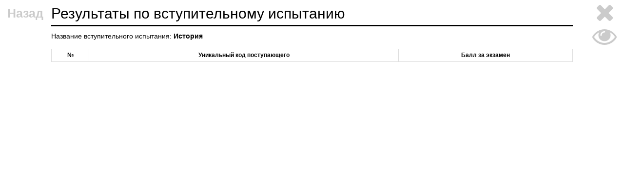

--- FILE ---
content_type: text/html
request_url: http://icone.ru/abitur/bachelor/results/istoriya.html
body_size: 2348
content:
<!DOCTYPE html>
<html>
<head>
    <meta http-equiv="Content-type" content="text/html;charset=UTF-8">
    <meta http-equiv="Cache-Control" content="no-cache">
    <meta http-equiv="X-UA-Compatible" content="IE=edge">
    <meta charset="UTF-8">
    <meta name="viewport" content="width=device-width, initial-scale=1">
    <meta name="description" content="История. Результаты по вступительному испытанию. ">
    <meta name="author" content="">
    <meta name="vi" content="1766067469|2|1 ">
        <title>История. Результаты по вступительному испытанию. Институт непрерывного образования</title>
            <link rel="shortcut icon" type="image/png" href="http://icone.ru/favicon.png?v=5.75.11"/>
                <link rel="stylesheet" href="/abitur/assets/review/v2/common/css/vendor.css?v=5.75.11">
        <link rel="stylesheet" href="/abitur/assets/review/v2/abitur/css/abitur.css?v=5.75.11">
                            </head>
<body class="vikon-wrapper">
<div class="special-version-offset ">
    <!--vikon-special-version-start-->
<div id="vikon-special-menu">
    <div id="vikon-special-version">
        <a href="#vikon-content" role="button" class="btn btn-default special-menu-button">
            <span class="fa fa-down-circled"></span>К содержанию
        </a>
        <ul class="special-menu-list">
            <li class="special-menu-item">
                Размер шрифта:
                <ul class="special-menu-list">
                    <li class="special-menu-item special-menu-btn-font-size special-menu-btn-font-size-normal"
                        id="special-font-size-normal">
                        <span>A</span>
                    </li>
                    <li class="special-menu-item special-menu-btn-font-size special-menu-btn-font-size-big"
                        id="special-font-size-big">
                        <span>A</span>
                    </li>
                    <li class="special-menu-item special-menu-btn-font-size special-menu-btn-font-size-large"
                        id="special-font-size-large">
                        <span>A</span>
                    </li>
                </ul>
            </li>
            <li class="special-menu-item">
                Цвета сайта:
                <ul class="special-menu-list">
                    <li class="special-menu-item special-menu-btn-site-color special-black-white"
                        id="special-site-color-black-white">
                        <span>Ц</span>
                    </li>
                    <li class="special-menu-item special-menu-btn-site-color special-white-black"
                        id="special-site-color-white-black">
                        <span>Ц</span>
                    </li>
                    <li class="special-menu-item special-menu-btn-site-color special-darkblue-blue"
                        id="special-site-color-darkblue-blue">
                        <span>Ц</span>
                    </li>
                </ul>
            </li>
        </ul>
        <button type="button" class="btn btn-default special-menu-button" id="is-braille-on">
            <span class="fa fa-braille"></span>
        </button>
        <button type="button" class="btn btn-default special-menu-button" id="is-volume-on">
            <span class="fa fa-volume-off" id="special-volume-logo"></span>
        </button>
        <button type="button" class="btn btn-default special-menu-button accessability" title="Обычная версия сайта">
            <span class="fa fa-eye-off"></span>
        </button>
        <button type="button" data-toggle="collapse" href="#extra_settings_collapse" aria-expanded="false"
                class="btn btn-default special-menu-button"
                aria-controls="extra_settings_collapse"><span class="fa fa-cog"></span>Дополнительно
        </button>
        <div id="extra_settings_collapse" class="collapse">
            <ul class="extra-special-menu">
                <li class="extra-special-menu-item">
                    Изображения:
                    <ul class="extra-special-menu-list">
                        <li class="special-menu-item special-menu-btn-image-settings"
                            id="special-images-on">
                            <span>Включить</span>
                        </li>
                        <li class="special-menu-item special-menu-btn-image-settings"
                            id="special-images-off">
                            <span>Выключить</span>
                        </li>
                    </ul>
                </li>
                <li class="extra-special-menu-item">
                    Ганитура:
                    <ul class="extra-special-menu-list">
                        <li class="special-menu-item special-menu-btn-font-family"
                            id="special-font-family-arial">
                            <span>Без засечек</span>
                        </li>
                        <li class="special-menu-item special-menu-btn-font-family"
                            id="special-font-family-times-new-roman">
                            <span>С засечками</span>
                        </li>
                    </ul>
                </li>
                <li class="extra-special-menu-item">
                    Кернинг:
                    <ul class="extra-special-menu-list">
                        <li class="special-menu-item special-menu-btn-letter-spacing"
                            id="special-letter-spacing-normal">
                            <span>aб</span>
                        </li>
                        <li class="special-menu-item special-menu-btn-letter-spacing"
                            id="special-letter-spacing-big">
                            <span>a&nbsp;б</span>
                        </li>
                        <li class="special-menu-item special-menu-btn-letter-spacing"
                            id="special-letter-spacing-large">
                            <span>a&nbsp;&nbsp;б</span>
                        </li>
                    </ul>
                </li>
                <li class="extra-special-menu-item">
                    Интервал:
                    <ul class="extra-special-menu-list">
                        <li class="special-menu-item special-menu-btn-letter-spacing"
                            id="special-interval-single">
                            <span>Одинарный</span>
                        </li>
                        <li class="special-menu-item special-menu-btn-letter-spacing"
                            id="special-interval-one-and-a-half">
                            <span>Полуторный</span>
                        </li>
                        <li class="special-menu-item special-menu-btn-letter-spacing"
                            id="special-interval-double">
                            <span>Двойной</span>
                        </li>
                    </ul>
                </li>
            </ul>
            <button type="button" class="btn btn-default special-menu-button" id="rollback-special-settings">
                <span class="fa fa-arrows-cw"></span>
                Вернуть стандартные настройки
            </button>
            <button class="btn btn-default special-menu-button" type="button" data-toggle="collapse" href="#extra_settings_collapse"
                    aria-expanded="false"
                    aria-controls="extra_settings_collapse"><span class="fa fa-up-open"></span>Закрыть дополнительные настройки
            </button>
        </div>
    </div>
    <div class="special-volume-info">
        Для озвучки текста - выделите необходимый текст и нажмите кнопку "Озвучить"
    </div>
</div>
<!--vikon-special-version-end-->
<div class="button-close-container special-version-offset">
    <button type="button" class="abitur-modal-btn close-modal" aria-label="Close">
        <span class="fa fa-cancel"></span>
    </button>
    <button type="button" class="abitur-modal-btn accessability" aria-label="Close">
        <span class="fa fa-eye"></span>
    </button>
</div>
<div class="button-return-container">
    <button type="button" class="abitur-modal-btn return" aria-label="Return">
        <span aria-hidden="true">Назад</span>
    </button>
</div>
<div class="abitur-modal special-version-offset vikon-content" id="vikon-content-abitur">
    <div class="abitur-modal-content container-abitur">
                <!--vikon-portable-start-->
        <h1>Результаты по вступительному испытанию</h1>
        <div>
            
<p>
    Название вступительного испытания: <strong>История</strong>
</p>
<div class="vikon-responsive-table">
    <table class="table table-bordered table-sm table-scroll-thead">
        <thead>
        <tr class="table-header">
            <th>№</th>
            <th>Уникальный код поступающего</th>
            <th>Балл за экзамен</th>
        </tr>
        </thead>
        <tbody>
                </tbody>
    </table>
</div>
        </div>
        <!--vikon-portable-end-->
    </div>
</div>
    <!--vikon-portable-start-->
    <input type="hidden" id="vuz_file_signatures"
           data-vuz_file_signatures="{&quot;1&quot;:{&quot;id&quot;:1,&quot;full_name&quot;:&quot;\u0426\u0432\u0435\u0442\u043b\u044e\u043a \u041b\u0430\u0440\u0438\u0441\u0430 \u0421\u0435\u0440\u0433\u0435\u0435\u0432\u043d\u0430&quot;,&quot;post&quot;:&quot;\u0420\u0435\u043a\u0442\u043e\u0440&quot;,&quot;key&quot;:&quot;e4e919f04dc802624637575c97796a744138b172b88dd38f9301d8c2340974f9&quot;}}"/>
    <!--vikon-portable-end-->
</div>

<input type="hidden" name="to_file" value="1">
<input type="hidden" name="vikon_filemanager_domain" value="https://file.db-nica.ru/">
<input type="hidden" name="vikon_domain" value="https://db-nica.ru">

                <script src="/abitur/assets/review/v2/common/js/vendor.js?v=5.75.11" defer></script>
            <script src="/abitur/assets/review/v2/abitur/js/abitur.js?v=5.75.11" defer></script>
                            <script src="/abitur/assets/review/v2/common/js/scroll_thead_table.js?v=5.75.11" defer></script>
        
        </body>
</html>


--- FILE ---
content_type: text/css
request_url: http://icone.ru/abitur/assets/review/v2/common/css/vendor.css?v=5.75.11
body_size: 24944
content:
/*!
 * Bootstrap v4.6.2 (https://getbootstrap.com/)
 * Copyright 2011-2022 The Bootstrap Authors
 * Copyright 2011-2022 Twitter, Inc.
 * Licensed under MIT (https://github.com/twbs/bootstrap/blob/main/LICENSE)
 */.vikon-wrapper{--blue:#007bff;--indigo:#6610f2;--purple:#6f42c1;--pink:#e83e8c;--red:#dc3545;--orange:#fd7e14;--yellow:#ffc107;--green:#28a745;--teal:#20c997;--cyan:#17a2b8;--white:#fff;--gray:#6c757d;--gray-dark:#343a40;--primary:#007bff;--secondary:#6c757d;--success:#28a745;--info:#17a2b8;--warning:#ffc107;--danger:#dc3545;--light:#f8f9fa;--dark:#343a40;--breakpoint-xs:0;--breakpoint-sm:576px;--breakpoint-md:768px;--breakpoint-lg:992px;--breakpoint-xl:1200px;--font-family-sans-serif:-apple-system,BlinkMacSystemFont,"Segoe UI",Roboto,"Helvetica Neue",Arial,"Noto Sans","Liberation Sans",sans-serif,"Apple Color Emoji","Segoe UI Emoji","Segoe UI Symbol","Noto Color Emoji";--font-family-monospace:SFMono-Regular,Menlo,Monaco,Consolas,"Liberation Mono","Courier New",monospace}.vikon-wrapper *,.vikon-wrapper :after,.vikon-wrapper :before{box-sizing:border-box}.vikon-wrapper{-webkit-text-size-adjust:100%;-webkit-tap-highlight-color:rgba(0,0,0,0);font-family:sans-serif;line-height:1.15}.vikon-wrapper article,.vikon-wrapper aside,.vikon-wrapper figcaption,.vikon-wrapper figure,.vikon-wrapper footer,.vikon-wrapper header,.vikon-wrapper hgroup,.vikon-wrapper main,.vikon-wrapper nav,.vikon-wrapper section{display:block}.vikon-wrapper{background-color:#fff;color:#212529;font-family:-apple-system,BlinkMacSystemFont,Segoe UI,Roboto,Helvetica Neue,Arial,Noto Sans,Liberation Sans,sans-serif,Apple Color Emoji,Segoe UI Emoji,Segoe UI Symbol,Noto Color Emoji;font-size:1rem;font-weight:400;line-height:1.5;margin:0;text-align:left}.vikon-wrapper [tabindex="-1"]:focus:not(:focus-visible){outline:0!important}.vikon-wrapper hr{box-sizing:content-box;height:0;overflow:visible}.vikon-wrapper h1,.vikon-wrapper h2,.vikon-wrapper h3,.vikon-wrapper h4,.vikon-wrapper h5,.vikon-wrapper h6{margin-bottom:.5rem;margin-top:0}.vikon-wrapper p{margin-bottom:1rem;margin-top:0}.vikon-wrapper abbr[data-original-title],.vikon-wrapper abbr[title]{border-bottom:0;cursor:help;text-decoration:underline;-webkit-text-decoration:underline dotted;text-decoration:underline dotted;-webkit-text-decoration-skip-ink:none;text-decoration-skip-ink:none}.vikon-wrapper address{font-style:normal;line-height:inherit;margin-bottom:1rem}.vikon-wrapper dl,.vikon-wrapper ol,.vikon-wrapper ul{margin-bottom:1rem;margin-top:0}.vikon-wrapper ol ol,.vikon-wrapper ol ul,.vikon-wrapper ul ol,.vikon-wrapper ul ul{margin-bottom:0}.vikon-wrapper dt{font-weight:700}.vikon-wrapper dd{margin-bottom:.5rem;margin-left:0}.vikon-wrapper blockquote{margin:0 0 1rem}.vikon-wrapper b,.vikon-wrapper strong{font-weight:bolder}.vikon-wrapper small{font-size:80%}.vikon-wrapper sub,.vikon-wrapper sup{font-size:75%;line-height:0;position:relative;vertical-align:baseline}.vikon-wrapper sub{bottom:-.25em}.vikon-wrapper sup{top:-.5em}.vikon-wrapper a{background-color:transparent;color:#007bff;text-decoration:none}.vikon-wrapper a:hover{color:#0056b3;text-decoration:underline}.vikon-wrapper a:not([href]):not([class]),.vikon-wrapper a:not([href]):not([class]):hover{color:inherit;text-decoration:none}.vikon-wrapper code,.vikon-wrapper kbd,.vikon-wrapper pre,.vikon-wrapper samp{font-family:SFMono-Regular,Menlo,Monaco,Consolas,Liberation Mono,Courier New,monospace;font-size:1em}.vikon-wrapper pre{-ms-overflow-style:scrollbar;margin-bottom:1rem;margin-top:0;overflow:auto}.vikon-wrapper figure{margin:0 0 1rem}.vikon-wrapper img{border-style:none;vertical-align:middle}.vikon-wrapper svg{overflow:hidden;vertical-align:middle}.vikon-wrapper table{border-collapse:collapse}.vikon-wrapper caption{caption-side:bottom;color:#6c757d;padding-bottom:.75rem;padding-top:.75rem;text-align:left}.vikon-wrapper th{text-align:inherit;text-align:-webkit-match-parent}.vikon-wrapper label{display:inline-block;margin-bottom:.5rem}.vikon-wrapper button{border-radius:0}.vikon-wrapper button:focus:not(:focus-visible){outline:0}.vikon-wrapper button,.vikon-wrapper input,.vikon-wrapper optgroup,.vikon-wrapper select,.vikon-wrapper textarea{font-family:inherit;font-size:inherit;line-height:inherit;margin:0}.vikon-wrapper button,.vikon-wrapper input{overflow:visible}.vikon-wrapper button,.vikon-wrapper select{text-transform:none}.vikon-wrapper [role=button]{cursor:pointer}.vikon-wrapper select{word-wrap:normal}.vikon-wrapper [type=button],.vikon-wrapper [type=reset],.vikon-wrapper [type=submit],.vikon-wrapper button{-webkit-appearance:button}.vikon-wrapper [type=button]:not(:disabled),.vikon-wrapper [type=reset]:not(:disabled),.vikon-wrapper [type=submit]:not(:disabled),.vikon-wrapper button:not(:disabled){cursor:pointer}.vikon-wrapper [type=button]::-moz-focus-inner,.vikon-wrapper [type=reset]::-moz-focus-inner,.vikon-wrapper [type=submit]::-moz-focus-inner,.vikon-wrapper button::-moz-focus-inner{border-style:none;padding:0}.vikon-wrapper input[type=checkbox],.vikon-wrapper input[type=radio]{box-sizing:border-box;padding:0}.vikon-wrapper textarea{overflow:auto;resize:vertical}.vikon-wrapper fieldset{border:0;margin:0;min-width:0;padding:0}.vikon-wrapper legend{color:inherit;display:block;font-size:1.5rem;line-height:inherit;margin-bottom:.5rem;max-width:100%;padding:0;white-space:normal;width:100%}.vikon-wrapper progress{vertical-align:baseline}.vikon-wrapper [type=number]::-webkit-inner-spin-button,.vikon-wrapper [type=number]::-webkit-outer-spin-button{height:auto}.vikon-wrapper [type=search]{-webkit-appearance:none;outline-offset:-2px}.vikon-wrapper [type=search]::-webkit-search-decoration{-webkit-appearance:none}.vikon-wrapper ::-webkit-file-upload-button{-webkit-appearance:button;font:inherit}.vikon-wrapper output{display:inline-block}.vikon-wrapper summary{cursor:pointer;display:list-item}.vikon-wrapper template{display:none}.vikon-wrapper [hidden]{display:none!important}.vikon-wrapper .h1,.vikon-wrapper .h2,.vikon-wrapper .h3,.vikon-wrapper .h4,.vikon-wrapper .h5,.vikon-wrapper .h6,.vikon-wrapper h1,.vikon-wrapper h2,.vikon-wrapper h3,.vikon-wrapper h4,.vikon-wrapper h5,.vikon-wrapper h6{font-weight:500;line-height:1.2;margin-bottom:.5rem}.vikon-wrapper .h1,.vikon-wrapper h1{font-size:2.5rem}.vikon-wrapper .h2,.vikon-wrapper h2{font-size:2rem}.vikon-wrapper .h3,.vikon-wrapper h3{font-size:1.75rem}.vikon-wrapper .h4,.vikon-wrapper h4{font-size:1.5rem}.vikon-wrapper .h5,.vikon-wrapper h5{font-size:1.25rem}.vikon-wrapper .h6,.vikon-wrapper h6{font-size:1rem}.vikon-wrapper .lead{font-size:1.25rem;font-weight:300}.vikon-wrapper .display-1{font-size:6rem;font-weight:300;line-height:1.2}.vikon-wrapper .display-2{font-size:5.5rem;font-weight:300;line-height:1.2}.vikon-wrapper .display-3{font-size:4.5rem;font-weight:300;line-height:1.2}.vikon-wrapper .display-4{font-size:3.5rem;font-weight:300;line-height:1.2}.vikon-wrapper hr{border:0;border-top:1px solid rgba(0,0,0,.1);margin-bottom:1rem;margin-top:1rem}.vikon-wrapper .small,.vikon-wrapper small{font-size:.875em;font-weight:400}.vikon-wrapper .mark,.vikon-wrapper mark{background-color:#fcf8e3;padding:.2em}.vikon-wrapper .list-inline,.vikon-wrapper .list-unstyled{list-style:none;padding-left:0}.vikon-wrapper .list-inline-item{display:inline-block}.vikon-wrapper .list-inline-item:not(:last-child){margin-right:.5rem}.vikon-wrapper .initialism{font-size:90%;text-transform:uppercase}.vikon-wrapper .blockquote{font-size:1.25rem;margin-bottom:1rem}.vikon-wrapper .blockquote-footer{color:#6c757d;display:block;font-size:.875em}.vikon-wrapper .blockquote-footer:before{content:"\2014\00A0"}.vikon-wrapper .img-fluid{height:auto;max-width:100%}.vikon-wrapper .img-thumbnail{background-color:#fff;border:1px solid #dee2e6;border-radius:.25rem;height:auto;max-width:100%;padding:.25rem}.vikon-wrapper .figure{display:inline-block}.vikon-wrapper .figure-img{line-height:1;margin-bottom:.5rem}.vikon-wrapper .figure-caption{color:#6c757d;font-size:90%}.vikon-wrapper code{word-wrap:break-word;color:#e83e8c;font-size:87.5%}.vikon-wrapper a>code{color:inherit}.vikon-wrapper kbd{background-color:#212529;border-radius:.2rem;color:#fff;font-size:87.5%;padding:.2rem .4rem}.vikon-wrapper kbd kbd{font-size:100%;font-weight:700;padding:0}.vikon-wrapper pre{color:#212529;display:block;font-size:87.5%}.vikon-wrapper pre code{color:inherit;font-size:inherit;word-break:normal}.vikon-wrapper .pre-scrollable{max-height:340px;overflow-y:scroll}.vikon-wrapper .container,.vikon-wrapper .container-fluid,.vikon-wrapper .container-lg,.vikon-wrapper .container-md,.vikon-wrapper .container-sm,.vikon-wrapper .container-xl{margin-left:auto;margin-right:auto;padding-left:15px;padding-right:15px;width:100%}@media (min-width:576px){.vikon-wrapper .container,.vikon-wrapper .container-sm{max-width:540px}}@media (min-width:768px){.vikon-wrapper .container,.vikon-wrapper .container-md,.vikon-wrapper .container-sm{max-width:720px}}@media (min-width:992px){.vikon-wrapper .container,.vikon-wrapper .container-lg,.vikon-wrapper .container-md,.vikon-wrapper .container-sm{max-width:960px}}@media (min-width:1200px){.vikon-wrapper .container,.vikon-wrapper .container-lg,.vikon-wrapper .container-md,.vikon-wrapper .container-sm,.vikon-wrapper .container-xl{max-width:1140px}}.vikon-wrapper .row{display:flex;flex-wrap:wrap;margin-left:-15px;margin-right:-15px}.vikon-wrapper .no-gutters{margin-left:0;margin-right:0}.vikon-wrapper .no-gutters>.col,.vikon-wrapper .no-gutters>[class*=col-]{padding-left:0;padding-right:0}.vikon-wrapper .col,.vikon-wrapper .col-1,.vikon-wrapper .col-10,.vikon-wrapper .col-11,.vikon-wrapper .col-12,.vikon-wrapper .col-2,.vikon-wrapper .col-3,.vikon-wrapper .col-4,.vikon-wrapper .col-5,.vikon-wrapper .col-6,.vikon-wrapper .col-7,.vikon-wrapper .col-8,.vikon-wrapper .col-9,.vikon-wrapper .col-auto,.vikon-wrapper .col-lg,.vikon-wrapper .col-lg-1,.vikon-wrapper .col-lg-10,.vikon-wrapper .col-lg-11,.vikon-wrapper .col-lg-12,.vikon-wrapper .col-lg-2,.vikon-wrapper .col-lg-3,.vikon-wrapper .col-lg-4,.vikon-wrapper .col-lg-5,.vikon-wrapper .col-lg-6,.vikon-wrapper .col-lg-7,.vikon-wrapper .col-lg-8,.vikon-wrapper .col-lg-9,.vikon-wrapper .col-lg-auto,.vikon-wrapper .col-md,.vikon-wrapper .col-md-1,.vikon-wrapper .col-md-10,.vikon-wrapper .col-md-11,.vikon-wrapper .col-md-12,.vikon-wrapper .col-md-2,.vikon-wrapper .col-md-3,.vikon-wrapper .col-md-4,.vikon-wrapper .col-md-5,.vikon-wrapper .col-md-6,.vikon-wrapper .col-md-7,.vikon-wrapper .col-md-8,.vikon-wrapper .col-md-9,.vikon-wrapper .col-md-auto,.vikon-wrapper .col-sm,.vikon-wrapper .col-sm-1,.vikon-wrapper .col-sm-10,.vikon-wrapper .col-sm-11,.vikon-wrapper .col-sm-12,.vikon-wrapper .col-sm-2,.vikon-wrapper .col-sm-3,.vikon-wrapper .col-sm-4,.vikon-wrapper .col-sm-5,.vikon-wrapper .col-sm-6,.vikon-wrapper .col-sm-7,.vikon-wrapper .col-sm-8,.vikon-wrapper .col-sm-9,.vikon-wrapper .col-sm-auto,.vikon-wrapper .col-xl,.vikon-wrapper .col-xl-1,.vikon-wrapper .col-xl-10,.vikon-wrapper .col-xl-11,.vikon-wrapper .col-xl-12,.vikon-wrapper .col-xl-2,.vikon-wrapper .col-xl-3,.vikon-wrapper .col-xl-4,.vikon-wrapper .col-xl-5,.vikon-wrapper .col-xl-6,.vikon-wrapper .col-xl-7,.vikon-wrapper .col-xl-8,.vikon-wrapper .col-xl-9,.vikon-wrapper .col-xl-auto{padding-left:15px;padding-right:15px;position:relative;width:100%}.vikon-wrapper .col{flex-basis:0;flex-grow:1;max-width:100%}.vikon-wrapper .row-cols-1>*{flex:0 0 100%;max-width:100%}.vikon-wrapper .row-cols-2>*{flex:0 0 50%;max-width:50%}.vikon-wrapper .row-cols-3>*{flex:0 0 33.33333%;max-width:33.33333%}.vikon-wrapper .row-cols-4>*{flex:0 0 25%;max-width:25%}.vikon-wrapper .row-cols-5>*{flex:0 0 20%;max-width:20%}.vikon-wrapper .row-cols-6>*{flex:0 0 16.66667%;max-width:16.66667%}.vikon-wrapper .col-auto{flex:0 0 auto;max-width:100%;width:auto}.vikon-wrapper .col-1{flex:0 0 8.33333%;max-width:8.33333%}.vikon-wrapper .col-2{flex:0 0 16.66667%;max-width:16.66667%}.vikon-wrapper .col-3{flex:0 0 25%;max-width:25%}.vikon-wrapper .col-4{flex:0 0 33.33333%;max-width:33.33333%}.vikon-wrapper .col-5{flex:0 0 41.66667%;max-width:41.66667%}.vikon-wrapper .col-6{flex:0 0 50%;max-width:50%}.vikon-wrapper .col-7{flex:0 0 58.33333%;max-width:58.33333%}.vikon-wrapper .col-8{flex:0 0 66.66667%;max-width:66.66667%}.vikon-wrapper .col-9{flex:0 0 75%;max-width:75%}.vikon-wrapper .col-10{flex:0 0 83.33333%;max-width:83.33333%}.vikon-wrapper .col-11{flex:0 0 91.66667%;max-width:91.66667%}.vikon-wrapper .col-12{flex:0 0 100%;max-width:100%}.vikon-wrapper .order-first{order:-1}.vikon-wrapper .order-last{order:13}.vikon-wrapper .order-0{order:0}.vikon-wrapper .order-1{order:1}.vikon-wrapper .order-2{order:2}.vikon-wrapper .order-3{order:3}.vikon-wrapper .order-4{order:4}.vikon-wrapper .order-5{order:5}.vikon-wrapper .order-6{order:6}.vikon-wrapper .order-7{order:7}.vikon-wrapper .order-8{order:8}.vikon-wrapper .order-9{order:9}.vikon-wrapper .order-10{order:10}.vikon-wrapper .order-11{order:11}.vikon-wrapper .order-12{order:12}.vikon-wrapper .offset-1{margin-left:8.33333%}.vikon-wrapper .offset-2{margin-left:16.66667%}.vikon-wrapper .offset-3{margin-left:25%}.vikon-wrapper .offset-4{margin-left:33.33333%}.vikon-wrapper .offset-5{margin-left:41.66667%}.vikon-wrapper .offset-6{margin-left:50%}.vikon-wrapper .offset-7{margin-left:58.33333%}.vikon-wrapper .offset-8{margin-left:66.66667%}.vikon-wrapper .offset-9{margin-left:75%}.vikon-wrapper .offset-10{margin-left:83.33333%}.vikon-wrapper .offset-11{margin-left:91.66667%}@media (min-width:576px){.vikon-wrapper .col-sm{flex-basis:0;flex-grow:1;max-width:100%}.vikon-wrapper .row-cols-sm-1>*{flex:0 0 100%;max-width:100%}.vikon-wrapper .row-cols-sm-2>*{flex:0 0 50%;max-width:50%}.vikon-wrapper .row-cols-sm-3>*{flex:0 0 33.33333%;max-width:33.33333%}.vikon-wrapper .row-cols-sm-4>*{flex:0 0 25%;max-width:25%}.vikon-wrapper .row-cols-sm-5>*{flex:0 0 20%;max-width:20%}.vikon-wrapper .row-cols-sm-6>*{flex:0 0 16.66667%;max-width:16.66667%}.vikon-wrapper .col-sm-auto{flex:0 0 auto;max-width:100%;width:auto}.vikon-wrapper .col-sm-1{flex:0 0 8.33333%;max-width:8.33333%}.vikon-wrapper .col-sm-2{flex:0 0 16.66667%;max-width:16.66667%}.vikon-wrapper .col-sm-3{flex:0 0 25%;max-width:25%}.vikon-wrapper .col-sm-4{flex:0 0 33.33333%;max-width:33.33333%}.vikon-wrapper .col-sm-5{flex:0 0 41.66667%;max-width:41.66667%}.vikon-wrapper .col-sm-6{flex:0 0 50%;max-width:50%}.vikon-wrapper .col-sm-7{flex:0 0 58.33333%;max-width:58.33333%}.vikon-wrapper .col-sm-8{flex:0 0 66.66667%;max-width:66.66667%}.vikon-wrapper .col-sm-9{flex:0 0 75%;max-width:75%}.vikon-wrapper .col-sm-10{flex:0 0 83.33333%;max-width:83.33333%}.vikon-wrapper .col-sm-11{flex:0 0 91.66667%;max-width:91.66667%}.vikon-wrapper .col-sm-12{flex:0 0 100%;max-width:100%}.vikon-wrapper .order-sm-first{order:-1}.vikon-wrapper .order-sm-last{order:13}.vikon-wrapper .order-sm-0{order:0}.vikon-wrapper .order-sm-1{order:1}.vikon-wrapper .order-sm-2{order:2}.vikon-wrapper .order-sm-3{order:3}.vikon-wrapper .order-sm-4{order:4}.vikon-wrapper .order-sm-5{order:5}.vikon-wrapper .order-sm-6{order:6}.vikon-wrapper .order-sm-7{order:7}.vikon-wrapper .order-sm-8{order:8}.vikon-wrapper .order-sm-9{order:9}.vikon-wrapper .order-sm-10{order:10}.vikon-wrapper .order-sm-11{order:11}.vikon-wrapper .order-sm-12{order:12}.vikon-wrapper .offset-sm-0{margin-left:0}.vikon-wrapper .offset-sm-1{margin-left:8.33333%}.vikon-wrapper .offset-sm-2{margin-left:16.66667%}.vikon-wrapper .offset-sm-3{margin-left:25%}.vikon-wrapper .offset-sm-4{margin-left:33.33333%}.vikon-wrapper .offset-sm-5{margin-left:41.66667%}.vikon-wrapper .offset-sm-6{margin-left:50%}.vikon-wrapper .offset-sm-7{margin-left:58.33333%}.vikon-wrapper .offset-sm-8{margin-left:66.66667%}.vikon-wrapper .offset-sm-9{margin-left:75%}.vikon-wrapper .offset-sm-10{margin-left:83.33333%}.vikon-wrapper .offset-sm-11{margin-left:91.66667%}}@media (min-width:768px){.vikon-wrapper .col-md{flex-basis:0;flex-grow:1;max-width:100%}.vikon-wrapper .row-cols-md-1>*{flex:0 0 100%;max-width:100%}.vikon-wrapper .row-cols-md-2>*{flex:0 0 50%;max-width:50%}.vikon-wrapper .row-cols-md-3>*{flex:0 0 33.33333%;max-width:33.33333%}.vikon-wrapper .row-cols-md-4>*{flex:0 0 25%;max-width:25%}.vikon-wrapper .row-cols-md-5>*{flex:0 0 20%;max-width:20%}.vikon-wrapper .row-cols-md-6>*{flex:0 0 16.66667%;max-width:16.66667%}.vikon-wrapper .col-md-auto{flex:0 0 auto;max-width:100%;width:auto}.vikon-wrapper .col-md-1{flex:0 0 8.33333%;max-width:8.33333%}.vikon-wrapper .col-md-2{flex:0 0 16.66667%;max-width:16.66667%}.vikon-wrapper .col-md-3{flex:0 0 25%;max-width:25%}.vikon-wrapper .col-md-4{flex:0 0 33.33333%;max-width:33.33333%}.vikon-wrapper .col-md-5{flex:0 0 41.66667%;max-width:41.66667%}.vikon-wrapper .col-md-6{flex:0 0 50%;max-width:50%}.vikon-wrapper .col-md-7{flex:0 0 58.33333%;max-width:58.33333%}.vikon-wrapper .col-md-8{flex:0 0 66.66667%;max-width:66.66667%}.vikon-wrapper .col-md-9{flex:0 0 75%;max-width:75%}.vikon-wrapper .col-md-10{flex:0 0 83.33333%;max-width:83.33333%}.vikon-wrapper .col-md-11{flex:0 0 91.66667%;max-width:91.66667%}.vikon-wrapper .col-md-12{flex:0 0 100%;max-width:100%}.vikon-wrapper .order-md-first{order:-1}.vikon-wrapper .order-md-last{order:13}.vikon-wrapper .order-md-0{order:0}.vikon-wrapper .order-md-1{order:1}.vikon-wrapper .order-md-2{order:2}.vikon-wrapper .order-md-3{order:3}.vikon-wrapper .order-md-4{order:4}.vikon-wrapper .order-md-5{order:5}.vikon-wrapper .order-md-6{order:6}.vikon-wrapper .order-md-7{order:7}.vikon-wrapper .order-md-8{order:8}.vikon-wrapper .order-md-9{order:9}.vikon-wrapper .order-md-10{order:10}.vikon-wrapper .order-md-11{order:11}.vikon-wrapper .order-md-12{order:12}.vikon-wrapper .offset-md-0{margin-left:0}.vikon-wrapper .offset-md-1{margin-left:8.33333%}.vikon-wrapper .offset-md-2{margin-left:16.66667%}.vikon-wrapper .offset-md-3{margin-left:25%}.vikon-wrapper .offset-md-4{margin-left:33.33333%}.vikon-wrapper .offset-md-5{margin-left:41.66667%}.vikon-wrapper .offset-md-6{margin-left:50%}.vikon-wrapper .offset-md-7{margin-left:58.33333%}.vikon-wrapper .offset-md-8{margin-left:66.66667%}.vikon-wrapper .offset-md-9{margin-left:75%}.vikon-wrapper .offset-md-10{margin-left:83.33333%}.vikon-wrapper .offset-md-11{margin-left:91.66667%}}@media (min-width:992px){.vikon-wrapper .col-lg{flex-basis:0;flex-grow:1;max-width:100%}.vikon-wrapper .row-cols-lg-1>*{flex:0 0 100%;max-width:100%}.vikon-wrapper .row-cols-lg-2>*{flex:0 0 50%;max-width:50%}.vikon-wrapper .row-cols-lg-3>*{flex:0 0 33.33333%;max-width:33.33333%}.vikon-wrapper .row-cols-lg-4>*{flex:0 0 25%;max-width:25%}.vikon-wrapper .row-cols-lg-5>*{flex:0 0 20%;max-width:20%}.vikon-wrapper .row-cols-lg-6>*{flex:0 0 16.66667%;max-width:16.66667%}.vikon-wrapper .col-lg-auto{flex:0 0 auto;max-width:100%;width:auto}.vikon-wrapper .col-lg-1{flex:0 0 8.33333%;max-width:8.33333%}.vikon-wrapper .col-lg-2{flex:0 0 16.66667%;max-width:16.66667%}.vikon-wrapper .col-lg-3{flex:0 0 25%;max-width:25%}.vikon-wrapper .col-lg-4{flex:0 0 33.33333%;max-width:33.33333%}.vikon-wrapper .col-lg-5{flex:0 0 41.66667%;max-width:41.66667%}.vikon-wrapper .col-lg-6{flex:0 0 50%;max-width:50%}.vikon-wrapper .col-lg-7{flex:0 0 58.33333%;max-width:58.33333%}.vikon-wrapper .col-lg-8{flex:0 0 66.66667%;max-width:66.66667%}.vikon-wrapper .col-lg-9{flex:0 0 75%;max-width:75%}.vikon-wrapper .col-lg-10{flex:0 0 83.33333%;max-width:83.33333%}.vikon-wrapper .col-lg-11{flex:0 0 91.66667%;max-width:91.66667%}.vikon-wrapper .col-lg-12{flex:0 0 100%;max-width:100%}.vikon-wrapper .order-lg-first{order:-1}.vikon-wrapper .order-lg-last{order:13}.vikon-wrapper .order-lg-0{order:0}.vikon-wrapper .order-lg-1{order:1}.vikon-wrapper .order-lg-2{order:2}.vikon-wrapper .order-lg-3{order:3}.vikon-wrapper .order-lg-4{order:4}.vikon-wrapper .order-lg-5{order:5}.vikon-wrapper .order-lg-6{order:6}.vikon-wrapper .order-lg-7{order:7}.vikon-wrapper .order-lg-8{order:8}.vikon-wrapper .order-lg-9{order:9}.vikon-wrapper .order-lg-10{order:10}.vikon-wrapper .order-lg-11{order:11}.vikon-wrapper .order-lg-12{order:12}.vikon-wrapper .offset-lg-0{margin-left:0}.vikon-wrapper .offset-lg-1{margin-left:8.33333%}.vikon-wrapper .offset-lg-2{margin-left:16.66667%}.vikon-wrapper .offset-lg-3{margin-left:25%}.vikon-wrapper .offset-lg-4{margin-left:33.33333%}.vikon-wrapper .offset-lg-5{margin-left:41.66667%}.vikon-wrapper .offset-lg-6{margin-left:50%}.vikon-wrapper .offset-lg-7{margin-left:58.33333%}.vikon-wrapper .offset-lg-8{margin-left:66.66667%}.vikon-wrapper .offset-lg-9{margin-left:75%}.vikon-wrapper .offset-lg-10{margin-left:83.33333%}.vikon-wrapper .offset-lg-11{margin-left:91.66667%}}@media (min-width:1200px){.vikon-wrapper .col-xl{flex-basis:0;flex-grow:1;max-width:100%}.vikon-wrapper .row-cols-xl-1>*{flex:0 0 100%;max-width:100%}.vikon-wrapper .row-cols-xl-2>*{flex:0 0 50%;max-width:50%}.vikon-wrapper .row-cols-xl-3>*{flex:0 0 33.33333%;max-width:33.33333%}.vikon-wrapper .row-cols-xl-4>*{flex:0 0 25%;max-width:25%}.vikon-wrapper .row-cols-xl-5>*{flex:0 0 20%;max-width:20%}.vikon-wrapper .row-cols-xl-6>*{flex:0 0 16.66667%;max-width:16.66667%}.vikon-wrapper .col-xl-auto{flex:0 0 auto;max-width:100%;width:auto}.vikon-wrapper .col-xl-1{flex:0 0 8.33333%;max-width:8.33333%}.vikon-wrapper .col-xl-2{flex:0 0 16.66667%;max-width:16.66667%}.vikon-wrapper .col-xl-3{flex:0 0 25%;max-width:25%}.vikon-wrapper .col-xl-4{flex:0 0 33.33333%;max-width:33.33333%}.vikon-wrapper .col-xl-5{flex:0 0 41.66667%;max-width:41.66667%}.vikon-wrapper .col-xl-6{flex:0 0 50%;max-width:50%}.vikon-wrapper .col-xl-7{flex:0 0 58.33333%;max-width:58.33333%}.vikon-wrapper .col-xl-8{flex:0 0 66.66667%;max-width:66.66667%}.vikon-wrapper .col-xl-9{flex:0 0 75%;max-width:75%}.vikon-wrapper .col-xl-10{flex:0 0 83.33333%;max-width:83.33333%}.vikon-wrapper .col-xl-11{flex:0 0 91.66667%;max-width:91.66667%}.vikon-wrapper .col-xl-12{flex:0 0 100%;max-width:100%}.vikon-wrapper .order-xl-first{order:-1}.vikon-wrapper .order-xl-last{order:13}.vikon-wrapper .order-xl-0{order:0}.vikon-wrapper .order-xl-1{order:1}.vikon-wrapper .order-xl-2{order:2}.vikon-wrapper .order-xl-3{order:3}.vikon-wrapper .order-xl-4{order:4}.vikon-wrapper .order-xl-5{order:5}.vikon-wrapper .order-xl-6{order:6}.vikon-wrapper .order-xl-7{order:7}.vikon-wrapper .order-xl-8{order:8}.vikon-wrapper .order-xl-9{order:9}.vikon-wrapper .order-xl-10{order:10}.vikon-wrapper .order-xl-11{order:11}.vikon-wrapper .order-xl-12{order:12}.vikon-wrapper .offset-xl-0{margin-left:0}.vikon-wrapper .offset-xl-1{margin-left:8.33333%}.vikon-wrapper .offset-xl-2{margin-left:16.66667%}.vikon-wrapper .offset-xl-3{margin-left:25%}.vikon-wrapper .offset-xl-4{margin-left:33.33333%}.vikon-wrapper .offset-xl-5{margin-left:41.66667%}.vikon-wrapper .offset-xl-6{margin-left:50%}.vikon-wrapper .offset-xl-7{margin-left:58.33333%}.vikon-wrapper .offset-xl-8{margin-left:66.66667%}.vikon-wrapper .offset-xl-9{margin-left:75%}.vikon-wrapper .offset-xl-10{margin-left:83.33333%}.vikon-wrapper .offset-xl-11{margin-left:91.66667%}}.vikon-wrapper .table{color:#212529;margin-bottom:1rem;width:100%}.vikon-wrapper .table td,.vikon-wrapper .table th{border-top:1px solid #dee2e6;padding:.75rem;vertical-align:top}.vikon-wrapper .table thead th{border-bottom:2px solid #dee2e6;vertical-align:bottom}.vikon-wrapper .table tbody+tbody{border-top:2px solid #dee2e6}.vikon-wrapper .table-sm td,.vikon-wrapper .table-sm th{padding:.3rem}.vikon-wrapper .table-bordered,.vikon-wrapper .table-bordered td,.vikon-wrapper .table-bordered th{border:1px solid #dee2e6}.vikon-wrapper .table-bordered thead td,.vikon-wrapper .table-bordered thead th{border-bottom-width:2px}.vikon-wrapper .table-borderless tbody+tbody,.vikon-wrapper .table-borderless td,.vikon-wrapper .table-borderless th,.vikon-wrapper .table-borderless thead th{border:0}.vikon-wrapper .table-striped tbody tr:nth-of-type(odd){background-color:rgba(0,0,0,.05)}.vikon-wrapper .table-hover tbody tr:hover{background-color:rgba(0,0,0,.075);color:#212529}.vikon-wrapper .table-primary,.vikon-wrapper .table-primary>td,.vikon-wrapper .table-primary>th{background-color:#b8daff}.vikon-wrapper .table-primary tbody+tbody,.vikon-wrapper .table-primary td,.vikon-wrapper .table-primary th,.vikon-wrapper .table-primary thead th{border-color:#7abaff}.vikon-wrapper .table-hover .table-primary:hover,.vikon-wrapper .table-hover .table-primary:hover>td,.vikon-wrapper .table-hover .table-primary:hover>th{background-color:#9fcdff}.vikon-wrapper .table-secondary,.vikon-wrapper .table-secondary>td,.vikon-wrapper .table-secondary>th{background-color:#d6d8db}.vikon-wrapper .table-secondary tbody+tbody,.vikon-wrapper .table-secondary td,.vikon-wrapper .table-secondary th,.vikon-wrapper .table-secondary thead th{border-color:#b3b7bb}.vikon-wrapper .table-hover .table-secondary:hover,.vikon-wrapper .table-hover .table-secondary:hover>td,.vikon-wrapper .table-hover .table-secondary:hover>th{background-color:#c8cbcf}.vikon-wrapper .table-success,.vikon-wrapper .table-success>td,.vikon-wrapper .table-success>th{background-color:#c3e6cb}.vikon-wrapper .table-success tbody+tbody,.vikon-wrapper .table-success td,.vikon-wrapper .table-success th,.vikon-wrapper .table-success thead th{border-color:#8fd19e}.vikon-wrapper .table-hover .table-success:hover,.vikon-wrapper .table-hover .table-success:hover>td,.vikon-wrapper .table-hover .table-success:hover>th{background-color:#b1dfbb}.vikon-wrapper .table-info,.vikon-wrapper .table-info>td,.vikon-wrapper .table-info>th{background-color:#bee5eb}.vikon-wrapper .table-info tbody+tbody,.vikon-wrapper .table-info td,.vikon-wrapper .table-info th,.vikon-wrapper .table-info thead th{border-color:#86cfda}.vikon-wrapper .table-hover .table-info:hover,.vikon-wrapper .table-hover .table-info:hover>td,.vikon-wrapper .table-hover .table-info:hover>th{background-color:#abdde5}.vikon-wrapper .table-warning,.vikon-wrapper .table-warning>td,.vikon-wrapper .table-warning>th{background-color:#ffeeba}.vikon-wrapper .table-warning tbody+tbody,.vikon-wrapper .table-warning td,.vikon-wrapper .table-warning th,.vikon-wrapper .table-warning thead th{border-color:#ffdf7e}.vikon-wrapper .table-hover .table-warning:hover,.vikon-wrapper .table-hover .table-warning:hover>td,.vikon-wrapper .table-hover .table-warning:hover>th{background-color:#ffe8a1}.vikon-wrapper .table-danger,.vikon-wrapper .table-danger>td,.vikon-wrapper .table-danger>th{background-color:#f5c6cb}.vikon-wrapper .table-danger tbody+tbody,.vikon-wrapper .table-danger td,.vikon-wrapper .table-danger th,.vikon-wrapper .table-danger thead th{border-color:#ed969e}.vikon-wrapper .table-hover .table-danger:hover,.vikon-wrapper .table-hover .table-danger:hover>td,.vikon-wrapper .table-hover .table-danger:hover>th{background-color:#f1b0b7}.vikon-wrapper .table-light,.vikon-wrapper .table-light>td,.vikon-wrapper .table-light>th{background-color:#fdfdfe}.vikon-wrapper .table-light tbody+tbody,.vikon-wrapper .table-light td,.vikon-wrapper .table-light th,.vikon-wrapper .table-light thead th{border-color:#fbfcfc}.vikon-wrapper .table-hover .table-light:hover,.vikon-wrapper .table-hover .table-light:hover>td,.vikon-wrapper .table-hover .table-light:hover>th{background-color:#ececf6}.vikon-wrapper .table-dark,.vikon-wrapper .table-dark>td,.vikon-wrapper .table-dark>th{background-color:#c6c8ca}.vikon-wrapper .table-dark tbody+tbody,.vikon-wrapper .table-dark td,.vikon-wrapper .table-dark th,.vikon-wrapper .table-dark thead th{border-color:#95999c}.vikon-wrapper .table-hover .table-dark:hover,.vikon-wrapper .table-hover .table-dark:hover>td,.vikon-wrapper .table-hover .table-dark:hover>th{background-color:#b9bbbe}.vikon-wrapper .table-active,.vikon-wrapper .table-active>td,.vikon-wrapper .table-active>th,.vikon-wrapper .table-hover .table-active:hover,.vikon-wrapper .table-hover .table-active:hover>td,.vikon-wrapper .table-hover .table-active:hover>th{background-color:rgba(0,0,0,.075)}.vikon-wrapper .table .thead-dark th{background-color:#343a40;border-color:#454d55;color:#fff}.vikon-wrapper .table .thead-light th{background-color:#e9ecef;border-color:#dee2e6;color:#495057}.vikon-wrapper .table-dark{background-color:#343a40;color:#fff}.vikon-wrapper .table-dark td,.vikon-wrapper .table-dark th,.vikon-wrapper .table-dark thead th{border-color:#454d55}.vikon-wrapper .table-dark.table-bordered{border:0}.vikon-wrapper .table-dark.table-striped tbody tr:nth-of-type(odd){background-color:hsla(0,0%,100%,.05)}.vikon-wrapper .table-dark.table-hover tbody tr:hover{background-color:hsla(0,0%,100%,.075);color:#fff}@media (max-width:575.98px){.vikon-wrapper .table-responsive-sm{-webkit-overflow-scrolling:touch;display:block;overflow-x:auto;width:100%}.vikon-wrapper .table-responsive-sm>.table-bordered{border:0}}@media (max-width:767.98px){.vikon-wrapper .table-responsive-md{-webkit-overflow-scrolling:touch;display:block;overflow-x:auto;width:100%}.vikon-wrapper .table-responsive-md>.table-bordered{border:0}}@media (max-width:991.98px){.vikon-wrapper .table-responsive-lg{-webkit-overflow-scrolling:touch;display:block;overflow-x:auto;width:100%}.vikon-wrapper .table-responsive-lg>.table-bordered{border:0}}@media (max-width:1199.98px){.vikon-wrapper .table-responsive-xl{-webkit-overflow-scrolling:touch;display:block;overflow-x:auto;width:100%}.vikon-wrapper .table-responsive-xl>.table-bordered{border:0}}.vikon-wrapper .table-responsive{-webkit-overflow-scrolling:touch;display:block;overflow-x:auto;width:100%}.vikon-wrapper .table-responsive>.table-bordered{border:0}.vikon-wrapper .form-control{background-clip:padding-box;background-color:#fff;border:1px solid #ced4da;border-radius:.25rem;color:#495057;display:block;font-size:1rem;font-weight:400;height:calc(1.5em + .75rem + 2px);line-height:1.5;padding:.375rem .75rem;transition:border-color .15s ease-in-out,box-shadow .15s ease-in-out;width:100%}@media (prefers-reduced-motion:reduce){.vikon-wrapper .form-control{transition:none}}.vikon-wrapper .form-control::-ms-expand{background-color:transparent;border:0}.vikon-wrapper .form-control:focus{background-color:#fff;border-color:#80bdff;box-shadow:0 0 0 .2rem rgba(0,123,255,.25);color:#495057;outline:0}.vikon-wrapper .form-control::-moz-placeholder{color:#6c757d;opacity:1}.vikon-wrapper .form-control::placeholder{color:#6c757d;opacity:1}.vikon-wrapper .form-control:disabled,.vikon-wrapper .form-control[readonly]{background-color:#e9ecef;opacity:1}.vikon-wrapper input[type=date].form-control,.vikon-wrapper input[type=datetime-local].form-control,.vikon-wrapper input[type=month].form-control,.vikon-wrapper input[type=time].form-control{-webkit-appearance:none;-moz-appearance:none;appearance:none}.vikon-wrapper select.form-control:-moz-focusring{color:transparent;text-shadow:0 0 0 #495057}.vikon-wrapper select.form-control:focus::-ms-value{background-color:#fff;color:#495057}.vikon-wrapper .form-control-file,.vikon-wrapper .form-control-range{display:block;width:100%}.vikon-wrapper .col-form-label{font-size:inherit;line-height:1.5;margin-bottom:0;padding-bottom:calc(.375rem + 1px);padding-top:calc(.375rem + 1px)}.vikon-wrapper .col-form-label-lg{font-size:1.25rem;line-height:1.5;padding-bottom:calc(.5rem + 1px);padding-top:calc(.5rem + 1px)}.vikon-wrapper .col-form-label-sm{font-size:.875rem;line-height:1.5;padding-bottom:calc(.25rem + 1px);padding-top:calc(.25rem + 1px)}.vikon-wrapper .form-control-plaintext{background-color:transparent;border:solid transparent;border-width:1px 0;color:#212529;display:block;font-size:1rem;line-height:1.5;margin-bottom:0;padding:.375rem 0;width:100%}.vikon-wrapper .form-control-plaintext.form-control-lg,.vikon-wrapper .form-control-plaintext.form-control-sm{padding-left:0;padding-right:0}.vikon-wrapper .form-control-sm{border-radius:.2rem;font-size:.875rem;height:calc(1.5em + .5rem + 2px);line-height:1.5;padding:.25rem .5rem}.vikon-wrapper .form-control-lg{border-radius:.3rem;font-size:1.25rem;height:calc(1.5em + 1rem + 2px);line-height:1.5;padding:.5rem 1rem}.vikon-wrapper select.form-control[multiple],.vikon-wrapper select.form-control[size],.vikon-wrapper textarea.form-control{height:auto}.vikon-wrapper .form-group{margin-bottom:1rem}.vikon-wrapper .form-text{display:block;margin-top:.25rem}.vikon-wrapper .form-row{display:flex;flex-wrap:wrap;margin-left:-5px;margin-right:-5px}.vikon-wrapper .form-row>.col,.vikon-wrapper .form-row>[class*=col-]{padding-left:5px;padding-right:5px}.vikon-wrapper .form-check{display:block;padding-left:1.25rem;position:relative}.vikon-wrapper .form-check-input{margin-left:-1.25rem;margin-top:.3rem;position:absolute}.vikon-wrapper .form-check-input:disabled~.form-check-label,.vikon-wrapper .form-check-input[disabled]~.form-check-label{color:#6c757d}.vikon-wrapper .form-check-label{margin-bottom:0}.vikon-wrapper .form-check-inline{align-items:center;display:inline-flex;margin-right:.75rem;padding-left:0}.vikon-wrapper .form-check-inline .form-check-input{margin-left:0;margin-right:.3125rem;margin-top:0;position:static}.vikon-wrapper .valid-feedback{color:#28a745;display:none;font-size:.875em;margin-top:.25rem;width:100%}.vikon-wrapper .valid-tooltip{background-color:rgba(40,167,69,.9);border-radius:.25rem;color:#fff;display:none;font-size:.875rem;left:0;line-height:1.5;margin-top:.1rem;max-width:100%;padding:.25rem .5rem;position:absolute;top:100%;z-index:5}.vikon-wrapper .form-row>.col>.valid-tooltip,.vikon-wrapper .form-row>[class*=col-]>.valid-tooltip{left:5px}.vikon-wrapper .is-valid~.valid-feedback,.vikon-wrapper .is-valid~.valid-tooltip,.vikon-wrapper .was-validated :valid~.valid-feedback,.vikon-wrapper .was-validated :valid~.valid-tooltip{display:block}.vikon-wrapper .form-control.is-valid,.vikon-wrapper .was-validated .form-control:valid{background-image:url("data:image/svg+xml;charset=utf-8,%3Csvg xmlns='http://www.w3.org/2000/svg' width='8' height='8'%3E%3Cpath fill='%2328a745' d='M2.3 6.73.6 4.53c-.4-1.04.46-1.4 1.1-.8l1.1 1.4 3.4-3.8c.6-.63 1.6-.27 1.2.7l-4 4.6c-.43.5-.8.4-1.1.1'/%3E%3C/svg%3E");background-position:right calc(.375em + .1875rem) center;background-repeat:no-repeat;background-size:calc(.75em + .375rem) calc(.75em + .375rem);border-color:#28a745;padding-right:calc(1.5em + .75rem)!important}.vikon-wrapper .form-control.is-valid:focus,.vikon-wrapper .was-validated .form-control:valid:focus{border-color:#28a745;box-shadow:0 0 0 .2rem rgba(40,167,69,.25)}.vikon-wrapper .was-validated select.form-control:valid,.vikon-wrapper select.form-control.is-valid{background-position:right 1.5rem center;padding-right:3rem!important}.vikon-wrapper .was-validated textarea.form-control:valid,.vikon-wrapper textarea.form-control.is-valid{background-position:top calc(.375em + .1875rem) right calc(.375em + .1875rem);padding-right:calc(1.5em + .75rem)}.vikon-wrapper .custom-select.is-valid,.vikon-wrapper .was-validated .custom-select:valid{background:url("data:image/svg+xml;charset=utf-8,%3Csvg xmlns='http://www.w3.org/2000/svg' width='4' height='5'%3E%3Cpath fill='%23343a40' d='M2 0 0 2h4zm0 5L0 3h4z'/%3E%3C/svg%3E") right .75rem center/8px 10px no-repeat,#fff url("data:image/svg+xml;charset=utf-8,%3Csvg xmlns='http://www.w3.org/2000/svg' width='8' height='8'%3E%3Cpath fill='%2328a745' d='M2.3 6.73.6 4.53c-.4-1.04.46-1.4 1.1-.8l1.1 1.4 3.4-3.8c.6-.63 1.6-.27 1.2.7l-4 4.6c-.43.5-.8.4-1.1.1'/%3E%3C/svg%3E") center right 1.75rem/calc(.75em + .375rem) calc(.75em + .375rem) no-repeat;border-color:#28a745;padding-right:calc(.75em + 2.3125rem)!important}.vikon-wrapper .custom-select.is-valid:focus,.vikon-wrapper .was-validated .custom-select:valid:focus{border-color:#28a745;box-shadow:0 0 0 .2rem rgba(40,167,69,.25)}.vikon-wrapper .form-check-input.is-valid~.form-check-label,.vikon-wrapper .was-validated .form-check-input:valid~.form-check-label{color:#28a745}.vikon-wrapper .form-check-input.is-valid~.valid-feedback,.vikon-wrapper .form-check-input.is-valid~.valid-tooltip,.vikon-wrapper .was-validated .form-check-input:valid~.valid-feedback,.vikon-wrapper .was-validated .form-check-input:valid~.valid-tooltip{display:block}.vikon-wrapper .custom-control-input.is-valid~.custom-control-label,.vikon-wrapper .was-validated .custom-control-input:valid~.custom-control-label{color:#28a745}.vikon-wrapper .custom-control-input.is-valid~.custom-control-label:before,.vikon-wrapper .was-validated .custom-control-input:valid~.custom-control-label:before{border-color:#28a745}.vikon-wrapper .custom-control-input.is-valid:checked~.custom-control-label:before,.vikon-wrapper .was-validated .custom-control-input:valid:checked~.custom-control-label:before{background-color:#34ce57;border-color:#34ce57}.vikon-wrapper .custom-control-input.is-valid:focus~.custom-control-label:before,.vikon-wrapper .was-validated .custom-control-input:valid:focus~.custom-control-label:before{box-shadow:0 0 0 .2rem rgba(40,167,69,.25)}.vikon-wrapper .custom-control-input.is-valid:focus:not(:checked)~.custom-control-label:before,.vikon-wrapper .was-validated .custom-control-input:valid:focus:not(:checked)~.custom-control-label:before{border-color:#28a745}.vikon-wrapper .custom-file-input.is-valid~.custom-file-label,.vikon-wrapper .was-validated .custom-file-input:valid~.custom-file-label{border-color:#28a745}.vikon-wrapper .custom-file-input.is-valid:focus~.custom-file-label,.vikon-wrapper .was-validated .custom-file-input:valid:focus~.custom-file-label{border-color:#28a745;box-shadow:0 0 0 .2rem rgba(40,167,69,.25)}.vikon-wrapper .invalid-feedback{color:#dc3545;display:none;font-size:.875em;margin-top:.25rem;width:100%}.vikon-wrapper .invalid-tooltip{background-color:rgba(220,53,69,.9);border-radius:.25rem;color:#fff;display:none;font-size:.875rem;left:0;line-height:1.5;margin-top:.1rem;max-width:100%;padding:.25rem .5rem;position:absolute;top:100%;z-index:5}.vikon-wrapper .form-row>.col>.invalid-tooltip,.vikon-wrapper .form-row>[class*=col-]>.invalid-tooltip{left:5px}.vikon-wrapper .is-invalid~.invalid-feedback,.vikon-wrapper .is-invalid~.invalid-tooltip,.vikon-wrapper .was-validated :invalid~.invalid-feedback,.vikon-wrapper .was-validated :invalid~.invalid-tooltip{display:block}.vikon-wrapper .form-control.is-invalid,.vikon-wrapper .was-validated .form-control:invalid{background-image:url("data:image/svg+xml;charset=utf-8,%3Csvg xmlns='http://www.w3.org/2000/svg' width='12' height='12' fill='none' stroke='%23dc3545'%3E%3Ccircle cx='6' cy='6' r='4.5'/%3E%3Cpath stroke-linejoin='round' d='M5.8 3.6h.4L6 6.5z'/%3E%3Ccircle cx='6' cy='8.2' r='.6' fill='%23dc3545' stroke='none'/%3E%3C/svg%3E");background-position:right calc(.375em + .1875rem) center;background-repeat:no-repeat;background-size:calc(.75em + .375rem) calc(.75em + .375rem);border-color:#dc3545;padding-right:calc(1.5em + .75rem)!important}.vikon-wrapper .form-control.is-invalid:focus,.vikon-wrapper .was-validated .form-control:invalid:focus{border-color:#dc3545;box-shadow:0 0 0 .2rem rgba(220,53,69,.25)}.vikon-wrapper .was-validated select.form-control:invalid,.vikon-wrapper select.form-control.is-invalid{background-position:right 1.5rem center;padding-right:3rem!important}.vikon-wrapper .was-validated textarea.form-control:invalid,.vikon-wrapper textarea.form-control.is-invalid{background-position:top calc(.375em + .1875rem) right calc(.375em + .1875rem);padding-right:calc(1.5em + .75rem)}.vikon-wrapper .custom-select.is-invalid,.vikon-wrapper .was-validated .custom-select:invalid{background:url("data:image/svg+xml;charset=utf-8,%3Csvg xmlns='http://www.w3.org/2000/svg' width='4' height='5'%3E%3Cpath fill='%23343a40' d='M2 0 0 2h4zm0 5L0 3h4z'/%3E%3C/svg%3E") right .75rem center/8px 10px no-repeat,#fff url("data:image/svg+xml;charset=utf-8,%3Csvg xmlns='http://www.w3.org/2000/svg' width='12' height='12' fill='none' stroke='%23dc3545'%3E%3Ccircle cx='6' cy='6' r='4.5'/%3E%3Cpath stroke-linejoin='round' d='M5.8 3.6h.4L6 6.5z'/%3E%3Ccircle cx='6' cy='8.2' r='.6' fill='%23dc3545' stroke='none'/%3E%3C/svg%3E") center right 1.75rem/calc(.75em + .375rem) calc(.75em + .375rem) no-repeat;border-color:#dc3545;padding-right:calc(.75em + 2.3125rem)!important}.vikon-wrapper .custom-select.is-invalid:focus,.vikon-wrapper .was-validated .custom-select:invalid:focus{border-color:#dc3545;box-shadow:0 0 0 .2rem rgba(220,53,69,.25)}.vikon-wrapper .form-check-input.is-invalid~.form-check-label,.vikon-wrapper .was-validated .form-check-input:invalid~.form-check-label{color:#dc3545}.vikon-wrapper .form-check-input.is-invalid~.invalid-feedback,.vikon-wrapper .form-check-input.is-invalid~.invalid-tooltip,.vikon-wrapper .was-validated .form-check-input:invalid~.invalid-feedback,.vikon-wrapper .was-validated .form-check-input:invalid~.invalid-tooltip{display:block}.vikon-wrapper .custom-control-input.is-invalid~.custom-control-label,.vikon-wrapper .was-validated .custom-control-input:invalid~.custom-control-label{color:#dc3545}.vikon-wrapper .custom-control-input.is-invalid~.custom-control-label:before,.vikon-wrapper .was-validated .custom-control-input:invalid~.custom-control-label:before{border-color:#dc3545}.vikon-wrapper .custom-control-input.is-invalid:checked~.custom-control-label:before,.vikon-wrapper .was-validated .custom-control-input:invalid:checked~.custom-control-label:before{background-color:#e4606d;border-color:#e4606d}.vikon-wrapper .custom-control-input.is-invalid:focus~.custom-control-label:before,.vikon-wrapper .was-validated .custom-control-input:invalid:focus~.custom-control-label:before{box-shadow:0 0 0 .2rem rgba(220,53,69,.25)}.vikon-wrapper .custom-control-input.is-invalid:focus:not(:checked)~.custom-control-label:before,.vikon-wrapper .was-validated .custom-control-input:invalid:focus:not(:checked)~.custom-control-label:before{border-color:#dc3545}.vikon-wrapper .custom-file-input.is-invalid~.custom-file-label,.vikon-wrapper .was-validated .custom-file-input:invalid~.custom-file-label{border-color:#dc3545}.vikon-wrapper .custom-file-input.is-invalid:focus~.custom-file-label,.vikon-wrapper .was-validated .custom-file-input:invalid:focus~.custom-file-label{border-color:#dc3545;box-shadow:0 0 0 .2rem rgba(220,53,69,.25)}.vikon-wrapper .form-inline{align-items:center;display:flex;flex-flow:row wrap}.vikon-wrapper .form-inline .form-check{width:100%}@media (min-width:576px){.vikon-wrapper .form-inline label{align-items:center;display:flex;justify-content:center;margin-bottom:0}.vikon-wrapper .form-inline .form-group{align-items:center;display:flex;flex:0 0 auto;flex-flow:row wrap;margin-bottom:0}.vikon-wrapper .form-inline .form-control{display:inline-block;vertical-align:middle;width:auto}.vikon-wrapper .form-inline .form-control-plaintext{display:inline-block}.vikon-wrapper .form-inline .custom-select,.vikon-wrapper .form-inline .input-group{width:auto}.vikon-wrapper .form-inline .form-check{align-items:center;display:flex;justify-content:center;padding-left:0;width:auto}.vikon-wrapper .form-inline .form-check-input{flex-shrink:0;margin-left:0;margin-right:.25rem;margin-top:0;position:relative}.vikon-wrapper .form-inline .custom-control{align-items:center;justify-content:center}.vikon-wrapper .form-inline .custom-control-label{margin-bottom:0}}.vikon-wrapper .btn{background-color:transparent;border:1px solid transparent;border-radius:.25rem;color:#212529;display:inline-block;font-size:1rem;font-weight:400;line-height:1.5;padding:.375rem .75rem;text-align:center;transition:color .15s ease-in-out,background-color .15s ease-in-out,border-color .15s ease-in-out,box-shadow .15s ease-in-out;-webkit-user-select:none;-moz-user-select:none;user-select:none;vertical-align:middle}@media (prefers-reduced-motion:reduce){.vikon-wrapper .btn{transition:none}}.vikon-wrapper .btn:hover{color:#212529;text-decoration:none}.vikon-wrapper .btn.focus,.vikon-wrapper .btn:focus{box-shadow:0 0 0 .2rem rgba(0,123,255,.25);outline:0}.vikon-wrapper .btn.disabled,.vikon-wrapper .btn:disabled{opacity:.65}.vikon-wrapper .btn:not(:disabled):not(.disabled){cursor:pointer}.vikon-wrapper a.btn.disabled,.vikon-wrapper fieldset:disabled a.btn{pointer-events:none}.vikon-wrapper .btn-primary{background-color:#007bff;border-color:#007bff;color:#fff}.vikon-wrapper .btn-primary:hover{background-color:#0069d9;border-color:#0062cc;color:#fff}.vikon-wrapper .btn-primary.focus,.vikon-wrapper .btn-primary:focus{background-color:#0069d9;border-color:#0062cc;box-shadow:0 0 0 .2rem rgba(38,143,255,.5);color:#fff}.vikon-wrapper .btn-primary.disabled,.vikon-wrapper .btn-primary:disabled{background-color:#007bff;border-color:#007bff;color:#fff}.vikon-wrapper .btn-primary:not(:disabled):not(.disabled).active,.vikon-wrapper .btn-primary:not(:disabled):not(.disabled):active,.vikon-wrapper .show>.btn-primary.dropdown-toggle{background-color:#0062cc;border-color:#005cbf;color:#fff}.vikon-wrapper .btn-primary:not(:disabled):not(.disabled).active:focus,.vikon-wrapper .btn-primary:not(:disabled):not(.disabled):active:focus,.vikon-wrapper .show>.btn-primary.dropdown-toggle:focus{box-shadow:0 0 0 .2rem rgba(38,143,255,.5)}.vikon-wrapper .btn-secondary{background-color:#6c757d;border-color:#6c757d;color:#fff}.vikon-wrapper .btn-secondary:hover{background-color:#5a6268;border-color:#545b62;color:#fff}.vikon-wrapper .btn-secondary.focus,.vikon-wrapper .btn-secondary:focus{background-color:#5a6268;border-color:#545b62;box-shadow:0 0 0 .2rem hsla(208,6%,54%,.5);color:#fff}.vikon-wrapper .btn-secondary.disabled,.vikon-wrapper .btn-secondary:disabled{background-color:#6c757d;border-color:#6c757d;color:#fff}.vikon-wrapper .btn-secondary:not(:disabled):not(.disabled).active,.vikon-wrapper .btn-secondary:not(:disabled):not(.disabled):active,.vikon-wrapper .show>.btn-secondary.dropdown-toggle{background-color:#545b62;border-color:#4e555b;color:#fff}.vikon-wrapper .btn-secondary:not(:disabled):not(.disabled).active:focus,.vikon-wrapper .btn-secondary:not(:disabled):not(.disabled):active:focus,.vikon-wrapper .show>.btn-secondary.dropdown-toggle:focus{box-shadow:0 0 0 .2rem hsla(208,6%,54%,.5)}.vikon-wrapper .btn-success{background-color:#28a745;border-color:#28a745;color:#fff}.vikon-wrapper .btn-success:hover{background-color:#218838;border-color:#1e7e34;color:#fff}.vikon-wrapper .btn-success.focus,.vikon-wrapper .btn-success:focus{background-color:#218838;border-color:#1e7e34;box-shadow:0 0 0 .2rem rgba(72,180,97,.5);color:#fff}.vikon-wrapper .btn-success.disabled,.vikon-wrapper .btn-success:disabled{background-color:#28a745;border-color:#28a745;color:#fff}.vikon-wrapper .btn-success:not(:disabled):not(.disabled).active,.vikon-wrapper .btn-success:not(:disabled):not(.disabled):active,.vikon-wrapper .show>.btn-success.dropdown-toggle{background-color:#1e7e34;border-color:#1c7430;color:#fff}.vikon-wrapper .btn-success:not(:disabled):not(.disabled).active:focus,.vikon-wrapper .btn-success:not(:disabled):not(.disabled):active:focus,.vikon-wrapper .show>.btn-success.dropdown-toggle:focus{box-shadow:0 0 0 .2rem rgba(72,180,97,.5)}.vikon-wrapper .btn-info{background-color:#17a2b8;border-color:#17a2b8;color:#fff}.vikon-wrapper .btn-info:hover{background-color:#138496;border-color:#117a8b;color:#fff}.vikon-wrapper .btn-info.focus,.vikon-wrapper .btn-info:focus{background-color:#138496;border-color:#117a8b;box-shadow:0 0 0 .2rem rgba(58,176,195,.5);color:#fff}.vikon-wrapper .btn-info.disabled,.vikon-wrapper .btn-info:disabled{background-color:#17a2b8;border-color:#17a2b8;color:#fff}.vikon-wrapper .btn-info:not(:disabled):not(.disabled).active,.vikon-wrapper .btn-info:not(:disabled):not(.disabled):active,.vikon-wrapper .show>.btn-info.dropdown-toggle{background-color:#117a8b;border-color:#10707f;color:#fff}.vikon-wrapper .btn-info:not(:disabled):not(.disabled).active:focus,.vikon-wrapper .btn-info:not(:disabled):not(.disabled):active:focus,.vikon-wrapper .show>.btn-info.dropdown-toggle:focus{box-shadow:0 0 0 .2rem rgba(58,176,195,.5)}.vikon-wrapper .btn-warning{background-color:#ffc107;border-color:#ffc107;color:#212529}.vikon-wrapper .btn-warning:hover{background-color:#e0a800;border-color:#d39e00;color:#212529}.vikon-wrapper .btn-warning.focus,.vikon-wrapper .btn-warning:focus{background-color:#e0a800;border-color:#d39e00;box-shadow:0 0 0 .2rem rgba(222,170,12,.5);color:#212529}.vikon-wrapper .btn-warning.disabled,.vikon-wrapper .btn-warning:disabled{background-color:#ffc107;border-color:#ffc107;color:#212529}.vikon-wrapper .btn-warning:not(:disabled):not(.disabled).active,.vikon-wrapper .btn-warning:not(:disabled):not(.disabled):active,.vikon-wrapper .show>.btn-warning.dropdown-toggle{background-color:#d39e00;border-color:#c69500;color:#212529}.vikon-wrapper .btn-warning:not(:disabled):not(.disabled).active:focus,.vikon-wrapper .btn-warning:not(:disabled):not(.disabled):active:focus,.vikon-wrapper .show>.btn-warning.dropdown-toggle:focus{box-shadow:0 0 0 .2rem rgba(222,170,12,.5)}.vikon-wrapper .btn-danger{background-color:#dc3545;border-color:#dc3545;color:#fff}.vikon-wrapper .btn-danger:hover{background-color:#c82333;border-color:#bd2130;color:#fff}.vikon-wrapper .btn-danger.focus,.vikon-wrapper .btn-danger:focus{background-color:#c82333;border-color:#bd2130;box-shadow:0 0 0 .2rem rgba(225,83,97,.5);color:#fff}.vikon-wrapper .btn-danger.disabled,.vikon-wrapper .btn-danger:disabled{background-color:#dc3545;border-color:#dc3545;color:#fff}.vikon-wrapper .btn-danger:not(:disabled):not(.disabled).active,.vikon-wrapper .btn-danger:not(:disabled):not(.disabled):active,.vikon-wrapper .show>.btn-danger.dropdown-toggle{background-color:#bd2130;border-color:#b21f2d;color:#fff}.vikon-wrapper .btn-danger:not(:disabled):not(.disabled).active:focus,.vikon-wrapper .btn-danger:not(:disabled):not(.disabled):active:focus,.vikon-wrapper .show>.btn-danger.dropdown-toggle:focus{box-shadow:0 0 0 .2rem rgba(225,83,97,.5)}.vikon-wrapper .btn-light{background-color:#f8f9fa;border-color:#f8f9fa;color:#212529}.vikon-wrapper .btn-light:hover{background-color:#e2e6ea;border-color:#dae0e5;color:#212529}.vikon-wrapper .btn-light.focus,.vikon-wrapper .btn-light:focus{background-color:#e2e6ea;border-color:#dae0e5;box-shadow:0 0 0 .2rem hsla(220,4%,85%,.5);color:#212529}.vikon-wrapper .btn-light.disabled,.vikon-wrapper .btn-light:disabled{background-color:#f8f9fa;border-color:#f8f9fa;color:#212529}.vikon-wrapper .btn-light:not(:disabled):not(.disabled).active,.vikon-wrapper .btn-light:not(:disabled):not(.disabled):active,.vikon-wrapper .show>.btn-light.dropdown-toggle{background-color:#dae0e5;border-color:#d3d9df;color:#212529}.vikon-wrapper .btn-light:not(:disabled):not(.disabled).active:focus,.vikon-wrapper .btn-light:not(:disabled):not(.disabled):active:focus,.vikon-wrapper .show>.btn-light.dropdown-toggle:focus{box-shadow:0 0 0 .2rem hsla(220,4%,85%,.5)}.vikon-wrapper .btn-dark{background-color:#343a40;border-color:#343a40;color:#fff}.vikon-wrapper .btn-dark:hover{background-color:#23272b;border-color:#1d2124;color:#fff}.vikon-wrapper .btn-dark.focus,.vikon-wrapper .btn-dark:focus{background-color:#23272b;border-color:#1d2124;box-shadow:0 0 0 .2rem rgba(82,88,93,.5);color:#fff}.vikon-wrapper .btn-dark.disabled,.vikon-wrapper .btn-dark:disabled{background-color:#343a40;border-color:#343a40;color:#fff}.vikon-wrapper .btn-dark:not(:disabled):not(.disabled).active,.vikon-wrapper .btn-dark:not(:disabled):not(.disabled):active,.vikon-wrapper .show>.btn-dark.dropdown-toggle{background-color:#1d2124;border-color:#171a1d;color:#fff}.vikon-wrapper .btn-dark:not(:disabled):not(.disabled).active:focus,.vikon-wrapper .btn-dark:not(:disabled):not(.disabled):active:focus,.vikon-wrapper .show>.btn-dark.dropdown-toggle:focus{box-shadow:0 0 0 .2rem rgba(82,88,93,.5)}.vikon-wrapper .btn-outline-primary{border-color:#007bff;color:#007bff}.vikon-wrapper .btn-outline-primary:hover{background-color:#007bff;border-color:#007bff;color:#fff}.vikon-wrapper .btn-outline-primary.focus,.vikon-wrapper .btn-outline-primary:focus{box-shadow:0 0 0 .2rem rgba(0,123,255,.5)}.vikon-wrapper .btn-outline-primary.disabled,.vikon-wrapper .btn-outline-primary:disabled{background-color:transparent;color:#007bff}.vikon-wrapper .btn-outline-primary:not(:disabled):not(.disabled).active,.vikon-wrapper .btn-outline-primary:not(:disabled):not(.disabled):active,.vikon-wrapper .show>.btn-outline-primary.dropdown-toggle{background-color:#007bff;border-color:#007bff;color:#fff}.vikon-wrapper .btn-outline-primary:not(:disabled):not(.disabled).active:focus,.vikon-wrapper .btn-outline-primary:not(:disabled):not(.disabled):active:focus,.vikon-wrapper .show>.btn-outline-primary.dropdown-toggle:focus{box-shadow:0 0 0 .2rem rgba(0,123,255,.5)}.vikon-wrapper .btn-outline-secondary{border-color:#6c757d;color:#6c757d}.vikon-wrapper .btn-outline-secondary:hover{background-color:#6c757d;border-color:#6c757d;color:#fff}.vikon-wrapper .btn-outline-secondary.focus,.vikon-wrapper .btn-outline-secondary:focus{box-shadow:0 0 0 .2rem hsla(208,7%,46%,.5)}.vikon-wrapper .btn-outline-secondary.disabled,.vikon-wrapper .btn-outline-secondary:disabled{background-color:transparent;color:#6c757d}.vikon-wrapper .btn-outline-secondary:not(:disabled):not(.disabled).active,.vikon-wrapper .btn-outline-secondary:not(:disabled):not(.disabled):active,.vikon-wrapper .show>.btn-outline-secondary.dropdown-toggle{background-color:#6c757d;border-color:#6c757d;color:#fff}.vikon-wrapper .btn-outline-secondary:not(:disabled):not(.disabled).active:focus,.vikon-wrapper .btn-outline-secondary:not(:disabled):not(.disabled):active:focus,.vikon-wrapper .show>.btn-outline-secondary.dropdown-toggle:focus{box-shadow:0 0 0 .2rem hsla(208,7%,46%,.5)}.vikon-wrapper .btn-outline-success{border-color:#28a745;color:#28a745}.vikon-wrapper .btn-outline-success:hover{background-color:#28a745;border-color:#28a745;color:#fff}.vikon-wrapper .btn-outline-success.focus,.vikon-wrapper .btn-outline-success:focus{box-shadow:0 0 0 .2rem rgba(40,167,69,.5)}.vikon-wrapper .btn-outline-success.disabled,.vikon-wrapper .btn-outline-success:disabled{background-color:transparent;color:#28a745}.vikon-wrapper .btn-outline-success:not(:disabled):not(.disabled).active,.vikon-wrapper .btn-outline-success:not(:disabled):not(.disabled):active,.vikon-wrapper .show>.btn-outline-success.dropdown-toggle{background-color:#28a745;border-color:#28a745;color:#fff}.vikon-wrapper .btn-outline-success:not(:disabled):not(.disabled).active:focus,.vikon-wrapper .btn-outline-success:not(:disabled):not(.disabled):active:focus,.vikon-wrapper .show>.btn-outline-success.dropdown-toggle:focus{box-shadow:0 0 0 .2rem rgba(40,167,69,.5)}.vikon-wrapper .btn-outline-info{border-color:#17a2b8;color:#17a2b8}.vikon-wrapper .btn-outline-info:hover{background-color:#17a2b8;border-color:#17a2b8;color:#fff}.vikon-wrapper .btn-outline-info.focus,.vikon-wrapper .btn-outline-info:focus{box-shadow:0 0 0 .2rem rgba(23,162,184,.5)}.vikon-wrapper .btn-outline-info.disabled,.vikon-wrapper .btn-outline-info:disabled{background-color:transparent;color:#17a2b8}.vikon-wrapper .btn-outline-info:not(:disabled):not(.disabled).active,.vikon-wrapper .btn-outline-info:not(:disabled):not(.disabled):active,.vikon-wrapper .show>.btn-outline-info.dropdown-toggle{background-color:#17a2b8;border-color:#17a2b8;color:#fff}.vikon-wrapper .btn-outline-info:not(:disabled):not(.disabled).active:focus,.vikon-wrapper .btn-outline-info:not(:disabled):not(.disabled):active:focus,.vikon-wrapper .show>.btn-outline-info.dropdown-toggle:focus{box-shadow:0 0 0 .2rem rgba(23,162,184,.5)}.vikon-wrapper .btn-outline-warning{border-color:#ffc107;color:#ffc107}.vikon-wrapper .btn-outline-warning:hover{background-color:#ffc107;border-color:#ffc107;color:#212529}.vikon-wrapper .btn-outline-warning.focus,.vikon-wrapper .btn-outline-warning:focus{box-shadow:0 0 0 .2rem rgba(255,193,7,.5)}.vikon-wrapper .btn-outline-warning.disabled,.vikon-wrapper .btn-outline-warning:disabled{background-color:transparent;color:#ffc107}.vikon-wrapper .btn-outline-warning:not(:disabled):not(.disabled).active,.vikon-wrapper .btn-outline-warning:not(:disabled):not(.disabled):active,.vikon-wrapper .show>.btn-outline-warning.dropdown-toggle{background-color:#ffc107;border-color:#ffc107;color:#212529}.vikon-wrapper .btn-outline-warning:not(:disabled):not(.disabled).active:focus,.vikon-wrapper .btn-outline-warning:not(:disabled):not(.disabled):active:focus,.vikon-wrapper .show>.btn-outline-warning.dropdown-toggle:focus{box-shadow:0 0 0 .2rem rgba(255,193,7,.5)}.vikon-wrapper .btn-outline-danger{border-color:#dc3545;color:#dc3545}.vikon-wrapper .btn-outline-danger:hover{background-color:#dc3545;border-color:#dc3545;color:#fff}.vikon-wrapper .btn-outline-danger.focus,.vikon-wrapper .btn-outline-danger:focus{box-shadow:0 0 0 .2rem rgba(220,53,69,.5)}.vikon-wrapper .btn-outline-danger.disabled,.vikon-wrapper .btn-outline-danger:disabled{background-color:transparent;color:#dc3545}.vikon-wrapper .btn-outline-danger:not(:disabled):not(.disabled).active,.vikon-wrapper .btn-outline-danger:not(:disabled):not(.disabled):active,.vikon-wrapper .show>.btn-outline-danger.dropdown-toggle{background-color:#dc3545;border-color:#dc3545;color:#fff}.vikon-wrapper .btn-outline-danger:not(:disabled):not(.disabled).active:focus,.vikon-wrapper .btn-outline-danger:not(:disabled):not(.disabled):active:focus,.vikon-wrapper .show>.btn-outline-danger.dropdown-toggle:focus{box-shadow:0 0 0 .2rem rgba(220,53,69,.5)}.vikon-wrapper .btn-outline-light{border-color:#f8f9fa;color:#f8f9fa}.vikon-wrapper .btn-outline-light:hover{background-color:#f8f9fa;border-color:#f8f9fa;color:#212529}.vikon-wrapper .btn-outline-light.focus,.vikon-wrapper .btn-outline-light:focus{box-shadow:0 0 0 .2rem rgba(248,249,250,.5)}.vikon-wrapper .btn-outline-light.disabled,.vikon-wrapper .btn-outline-light:disabled{background-color:transparent;color:#f8f9fa}.vikon-wrapper .btn-outline-light:not(:disabled):not(.disabled).active,.vikon-wrapper .btn-outline-light:not(:disabled):not(.disabled):active,.vikon-wrapper .show>.btn-outline-light.dropdown-toggle{background-color:#f8f9fa;border-color:#f8f9fa;color:#212529}.vikon-wrapper .btn-outline-light:not(:disabled):not(.disabled).active:focus,.vikon-wrapper .btn-outline-light:not(:disabled):not(.disabled):active:focus,.vikon-wrapper .show>.btn-outline-light.dropdown-toggle:focus{box-shadow:0 0 0 .2rem rgba(248,249,250,.5)}.vikon-wrapper .btn-outline-dark{border-color:#343a40;color:#343a40}.vikon-wrapper .btn-outline-dark:hover{background-color:#343a40;border-color:#343a40;color:#fff}.vikon-wrapper .btn-outline-dark.focus,.vikon-wrapper .btn-outline-dark:focus{box-shadow:0 0 0 .2rem rgba(52,58,64,.5)}.vikon-wrapper .btn-outline-dark.disabled,.vikon-wrapper .btn-outline-dark:disabled{background-color:transparent;color:#343a40}.vikon-wrapper .btn-outline-dark:not(:disabled):not(.disabled).active,.vikon-wrapper .btn-outline-dark:not(:disabled):not(.disabled):active,.vikon-wrapper .show>.btn-outline-dark.dropdown-toggle{background-color:#343a40;border-color:#343a40;color:#fff}.vikon-wrapper .btn-outline-dark:not(:disabled):not(.disabled).active:focus,.vikon-wrapper .btn-outline-dark:not(:disabled):not(.disabled):active:focus,.vikon-wrapper .show>.btn-outline-dark.dropdown-toggle:focus{box-shadow:0 0 0 .2rem rgba(52,58,64,.5)}.vikon-wrapper .btn-link{color:#007bff;font-weight:400;text-decoration:none}.vikon-wrapper .btn-link:hover{color:#0056b3;text-decoration:underline}.vikon-wrapper .btn-link.focus,.vikon-wrapper .btn-link:focus{text-decoration:underline}.vikon-wrapper .btn-link.disabled,.vikon-wrapper .btn-link:disabled{color:#6c757d;pointer-events:none}.vikon-wrapper .btn-group-lg>.btn,.vikon-wrapper .btn-lg{border-radius:.3rem;font-size:1.25rem;line-height:1.5;padding:.5rem 1rem}.vikon-wrapper .btn-group-sm>.btn,.vikon-wrapper .btn-sm{border-radius:.2rem;font-size:.875rem;line-height:1.5;padding:.25rem .5rem}.vikon-wrapper .btn-block{display:block;width:100%}.vikon-wrapper .btn-block+.btn-block{margin-top:.5rem}.vikon-wrapper input[type=button].btn-block,.vikon-wrapper input[type=reset].btn-block,.vikon-wrapper input[type=submit].btn-block{width:100%}.vikon-wrapper .fade{transition:opacity .15s linear}@media (prefers-reduced-motion:reduce){.vikon-wrapper .fade{transition:none}}.vikon-wrapper .fade:not(.show){opacity:0}.vikon-wrapper .collapse:not(.show){display:none}.vikon-wrapper .collapsing{height:0;overflow:hidden;position:relative;transition:height .35s ease}@media (prefers-reduced-motion:reduce){.vikon-wrapper .collapsing{transition:none}}.vikon-wrapper .collapsing.width{height:auto;transition:width .35s ease;width:0}@media (prefers-reduced-motion:reduce){.vikon-wrapper .collapsing.width{transition:none}}.vikon-wrapper .dropdown,.vikon-wrapper .dropleft,.vikon-wrapper .dropright,.vikon-wrapper .dropup{position:relative}.vikon-wrapper .dropdown-toggle{white-space:nowrap}.vikon-wrapper .dropdown-toggle:after{border-bottom:0;border-left:.3em solid transparent;border-right:.3em solid transparent;border-top:.3em solid;content:"";display:inline-block;margin-left:.255em;vertical-align:.255em}.vikon-wrapper .dropdown-toggle:empty:after{margin-left:0}.vikon-wrapper .dropdown-menu{background-clip:padding-box;background-color:#fff;border:1px solid rgba(0,0,0,.15);border-radius:.25rem;color:#212529;display:none;float:left;font-size:1rem;left:0;list-style:none;margin:.125rem 0 0;min-width:10rem;padding:.5rem 0;position:absolute;text-align:left;top:100%;z-index:1000}.vikon-wrapper .dropdown-menu-left{left:0;right:auto}.vikon-wrapper .dropdown-menu-right{left:auto;right:0}@media (min-width:576px){.vikon-wrapper .dropdown-menu-sm-left{left:0;right:auto}.vikon-wrapper .dropdown-menu-sm-right{left:auto;right:0}}@media (min-width:768px){.vikon-wrapper .dropdown-menu-md-left{left:0;right:auto}.vikon-wrapper .dropdown-menu-md-right{left:auto;right:0}}@media (min-width:992px){.vikon-wrapper .dropdown-menu-lg-left{left:0;right:auto}.vikon-wrapper .dropdown-menu-lg-right{left:auto;right:0}}@media (min-width:1200px){.vikon-wrapper .dropdown-menu-xl-left{left:0;right:auto}.vikon-wrapper .dropdown-menu-xl-right{left:auto;right:0}}.vikon-wrapper .dropup .dropdown-menu{bottom:100%;margin-bottom:.125rem;margin-top:0;top:auto}.vikon-wrapper .dropup .dropdown-toggle:after{border-bottom:.3em solid;border-left:.3em solid transparent;border-right:.3em solid transparent;border-top:0;content:"";display:inline-block;margin-left:.255em;vertical-align:.255em}.vikon-wrapper .dropup .dropdown-toggle:empty:after{margin-left:0}.vikon-wrapper .dropright .dropdown-menu{left:100%;margin-left:.125rem;margin-top:0;right:auto;top:0}.vikon-wrapper .dropright .dropdown-toggle:after{border-bottom:.3em solid transparent;border-left:.3em solid;border-right:0;border-top:.3em solid transparent;content:"";display:inline-block;margin-left:.255em;vertical-align:.255em}.vikon-wrapper .dropright .dropdown-toggle:empty:after{margin-left:0}.vikon-wrapper .dropright .dropdown-toggle:after{vertical-align:0}.vikon-wrapper .dropleft .dropdown-menu{left:auto;margin-right:.125rem;margin-top:0;right:100%;top:0}.vikon-wrapper .dropleft .dropdown-toggle:after{content:"";display:inline-block;display:none;margin-left:.255em;vertical-align:.255em}.vikon-wrapper .dropleft .dropdown-toggle:before{border-bottom:.3em solid transparent;border-right:.3em solid;border-top:.3em solid transparent;content:"";display:inline-block;margin-right:.255em;vertical-align:.255em}.vikon-wrapper .dropleft .dropdown-toggle:empty:after{margin-left:0}.vikon-wrapper .dropleft .dropdown-toggle:before{vertical-align:0}.vikon-wrapper .dropdown-menu[x-placement^=bottom],.vikon-wrapper .dropdown-menu[x-placement^=left],.vikon-wrapper .dropdown-menu[x-placement^=right],.vikon-wrapper .dropdown-menu[x-placement^=top]{bottom:auto;right:auto}.vikon-wrapper .dropdown-divider{border-top:1px solid #e9ecef;height:0;margin:.5rem 0;overflow:hidden}.vikon-wrapper .dropdown-item{background-color:transparent;border:0;clear:both;color:#212529;display:block;font-weight:400;padding:.25rem 1.5rem;text-align:inherit;white-space:nowrap;width:100%}.vikon-wrapper .dropdown-item:focus,.vikon-wrapper .dropdown-item:hover{background-color:#e9ecef;color:#16181b;text-decoration:none}.vikon-wrapper .dropdown-item.active,.vikon-wrapper .dropdown-item:active{background-color:#007bff;color:#fff;text-decoration:none}.vikon-wrapper .dropdown-item.disabled,.vikon-wrapper .dropdown-item:disabled{background-color:transparent;color:#adb5bd;pointer-events:none}.vikon-wrapper .dropdown-menu.show{display:block}.vikon-wrapper .dropdown-header{color:#6c757d;display:block;font-size:.875rem;margin-bottom:0;padding:.5rem 1.5rem;white-space:nowrap}.vikon-wrapper .dropdown-item-text{color:#212529;display:block;padding:.25rem 1.5rem}.vikon-wrapper .btn-group,.vikon-wrapper .btn-group-vertical{display:inline-flex;position:relative;vertical-align:middle}.vikon-wrapper .btn-group-vertical>.btn,.vikon-wrapper .btn-group>.btn{flex:1 1 auto;position:relative}.vikon-wrapper .btn-group-vertical>.btn.active,.vikon-wrapper .btn-group-vertical>.btn:active,.vikon-wrapper .btn-group-vertical>.btn:focus,.vikon-wrapper .btn-group-vertical>.btn:hover,.vikon-wrapper .btn-group>.btn.active,.vikon-wrapper .btn-group>.btn:active,.vikon-wrapper .btn-group>.btn:focus,.vikon-wrapper .btn-group>.btn:hover{z-index:1}.vikon-wrapper .btn-toolbar{display:flex;flex-wrap:wrap;justify-content:flex-start}.vikon-wrapper .btn-toolbar .input-group{width:auto}.vikon-wrapper .btn-group>.btn-group:not(:first-child),.vikon-wrapper .btn-group>.btn:not(:first-child){margin-left:-1px}.vikon-wrapper .btn-group>.btn-group:not(:last-child)>.btn,.vikon-wrapper .btn-group>.btn:not(:last-child):not(.dropdown-toggle){border-bottom-right-radius:0;border-top-right-radius:0}.vikon-wrapper .btn-group>.btn-group:not(:first-child)>.btn,.vikon-wrapper .btn-group>.btn:not(:first-child){border-bottom-left-radius:0;border-top-left-radius:0}.vikon-wrapper .dropdown-toggle-split{padding-left:.5625rem;padding-right:.5625rem}.vikon-wrapper .dropdown-toggle-split:after,.vikon-wrapper .dropright .dropdown-toggle-split:after,.vikon-wrapper .dropup .dropdown-toggle-split:after{margin-left:0}.vikon-wrapper .dropleft .dropdown-toggle-split:before{margin-right:0}.vikon-wrapper .btn-group-sm>.btn+.dropdown-toggle-split,.vikon-wrapper .btn-sm+.dropdown-toggle-split{padding-left:.375rem;padding-right:.375rem}.vikon-wrapper .btn-group-lg>.btn+.dropdown-toggle-split,.vikon-wrapper .btn-lg+.dropdown-toggle-split{padding-left:.75rem;padding-right:.75rem}.vikon-wrapper .btn-group-vertical{align-items:flex-start;flex-direction:column;justify-content:center}.vikon-wrapper .btn-group-vertical>.btn,.vikon-wrapper .btn-group-vertical>.btn-group{width:100%}.vikon-wrapper .btn-group-vertical>.btn-group:not(:first-child),.vikon-wrapper .btn-group-vertical>.btn:not(:first-child){margin-top:-1px}.vikon-wrapper .btn-group-vertical>.btn-group:not(:last-child)>.btn,.vikon-wrapper .btn-group-vertical>.btn:not(:last-child):not(.dropdown-toggle){border-bottom-left-radius:0;border-bottom-right-radius:0}.vikon-wrapper .btn-group-vertical>.btn-group:not(:first-child)>.btn,.vikon-wrapper .btn-group-vertical>.btn:not(:first-child){border-top-left-radius:0;border-top-right-radius:0}.vikon-wrapper .btn-group-toggle>.btn,.vikon-wrapper .btn-group-toggle>.btn-group>.btn{margin-bottom:0}.vikon-wrapper .btn-group-toggle>.btn input[type=checkbox],.vikon-wrapper .btn-group-toggle>.btn input[type=radio],.vikon-wrapper .btn-group-toggle>.btn-group>.btn input[type=checkbox],.vikon-wrapper .btn-group-toggle>.btn-group>.btn input[type=radio]{clip:rect(0,0,0,0);pointer-events:none;position:absolute}.vikon-wrapper .input-group{align-items:stretch;display:flex;flex-wrap:wrap;position:relative;width:100%}.vikon-wrapper .input-group>.custom-file,.vikon-wrapper .input-group>.custom-select,.vikon-wrapper .input-group>.form-control,.vikon-wrapper .input-group>.form-control-plaintext{flex:1 1 auto;margin-bottom:0;min-width:0;position:relative;width:1%}.vikon-wrapper .input-group>.custom-file+.custom-file,.vikon-wrapper .input-group>.custom-file+.custom-select,.vikon-wrapper .input-group>.custom-file+.form-control,.vikon-wrapper .input-group>.custom-select+.custom-file,.vikon-wrapper .input-group>.custom-select+.custom-select,.vikon-wrapper .input-group>.custom-select+.form-control,.vikon-wrapper .input-group>.form-control+.custom-file,.vikon-wrapper .input-group>.form-control+.custom-select,.vikon-wrapper .input-group>.form-control+.form-control,.vikon-wrapper .input-group>.form-control-plaintext+.custom-file,.vikon-wrapper .input-group>.form-control-plaintext+.custom-select,.vikon-wrapper .input-group>.form-control-plaintext+.form-control{margin-left:-1px}.vikon-wrapper .input-group>.custom-file .custom-file-input:focus~.custom-file-label,.vikon-wrapper .input-group>.custom-select:focus,.vikon-wrapper .input-group>.form-control:focus{z-index:3}.vikon-wrapper .input-group>.custom-file .custom-file-input:focus{z-index:4}.vikon-wrapper .input-group>.custom-select:not(:first-child),.vikon-wrapper .input-group>.form-control:not(:first-child){border-bottom-left-radius:0;border-top-left-radius:0}.vikon-wrapper .input-group>.custom-file{align-items:center;display:flex}.vikon-wrapper .input-group>.custom-file:not(:last-child) .custom-file-label,.vikon-wrapper .input-group>.custom-file:not(:last-child) .custom-file-label:after{border-bottom-right-radius:0;border-top-right-radius:0}.vikon-wrapper .input-group>.custom-file:not(:first-child) .custom-file-label{border-bottom-left-radius:0;border-top-left-radius:0}.vikon-wrapper .input-group.has-validation>.custom-file:nth-last-child(n+3) .custom-file-label,.vikon-wrapper .input-group.has-validation>.custom-file:nth-last-child(n+3) .custom-file-label:after,.vikon-wrapper .input-group.has-validation>.custom-select:nth-last-child(n+3),.vikon-wrapper .input-group.has-validation>.form-control:nth-last-child(n+3),.vikon-wrapper .input-group:not(.has-validation)>.custom-file:not(:last-child) .custom-file-label,.vikon-wrapper .input-group:not(.has-validation)>.custom-file:not(:last-child) .custom-file-label:after,.vikon-wrapper .input-group:not(.has-validation)>.custom-select:not(:last-child),.vikon-wrapper .input-group:not(.has-validation)>.form-control:not(:last-child){border-bottom-right-radius:0;border-top-right-radius:0}.vikon-wrapper .input-group-append,.vikon-wrapper .input-group-prepend{display:flex}.vikon-wrapper .input-group-append .btn,.vikon-wrapper .input-group-prepend .btn{position:relative;z-index:2}.vikon-wrapper .input-group-append .btn:focus,.vikon-wrapper .input-group-prepend .btn:focus{z-index:3}.vikon-wrapper .input-group-append .btn+.btn,.vikon-wrapper .input-group-append .btn+.input-group-text,.vikon-wrapper .input-group-append .input-group-text+.btn,.vikon-wrapper .input-group-append .input-group-text+.input-group-text,.vikon-wrapper .input-group-prepend .btn+.btn,.vikon-wrapper .input-group-prepend .btn+.input-group-text,.vikon-wrapper .input-group-prepend .input-group-text+.btn,.vikon-wrapper .input-group-prepend .input-group-text+.input-group-text{margin-left:-1px}.vikon-wrapper .input-group-prepend{margin-right:-1px}.vikon-wrapper .input-group-append{margin-left:-1px}.vikon-wrapper .input-group-text{align-items:center;background-color:#e9ecef;border:1px solid #ced4da;border-radius:.25rem;color:#495057;display:flex;font-size:1rem;font-weight:400;line-height:1.5;margin-bottom:0;padding:.375rem .75rem;text-align:center;white-space:nowrap}.vikon-wrapper .input-group-text input[type=checkbox],.vikon-wrapper .input-group-text input[type=radio]{margin-top:0}.vikon-wrapper .input-group-lg>.custom-select,.vikon-wrapper .input-group-lg>.form-control:not(textarea){height:calc(1.5em + 1rem + 2px)}.vikon-wrapper .input-group-lg>.custom-select,.vikon-wrapper .input-group-lg>.form-control,.vikon-wrapper .input-group-lg>.input-group-append>.btn,.vikon-wrapper .input-group-lg>.input-group-append>.input-group-text,.vikon-wrapper .input-group-lg>.input-group-prepend>.btn,.vikon-wrapper .input-group-lg>.input-group-prepend>.input-group-text{border-radius:.3rem;font-size:1.25rem;line-height:1.5;padding:.5rem 1rem}.vikon-wrapper .input-group-sm>.custom-select,.vikon-wrapper .input-group-sm>.form-control:not(textarea){height:calc(1.5em + .5rem + 2px)}.vikon-wrapper .input-group-sm>.custom-select,.vikon-wrapper .input-group-sm>.form-control,.vikon-wrapper .input-group-sm>.input-group-append>.btn,.vikon-wrapper .input-group-sm>.input-group-append>.input-group-text,.vikon-wrapper .input-group-sm>.input-group-prepend>.btn,.vikon-wrapper .input-group-sm>.input-group-prepend>.input-group-text{border-radius:.2rem;font-size:.875rem;line-height:1.5;padding:.25rem .5rem}.vikon-wrapper .input-group-lg>.custom-select,.vikon-wrapper .input-group-sm>.custom-select{padding-right:1.75rem}.vikon-wrapper .input-group.has-validation>.input-group-append:nth-last-child(n+3)>.btn,.vikon-wrapper .input-group.has-validation>.input-group-append:nth-last-child(n+3)>.input-group-text,.vikon-wrapper .input-group:not(.has-validation)>.input-group-append:not(:last-child)>.btn,.vikon-wrapper .input-group:not(.has-validation)>.input-group-append:not(:last-child)>.input-group-text,.vikon-wrapper .input-group>.input-group-append:last-child>.btn:not(:last-child):not(.dropdown-toggle),.vikon-wrapper .input-group>.input-group-append:last-child>.input-group-text:not(:last-child),.vikon-wrapper .input-group>.input-group-prepend>.btn,.vikon-wrapper .input-group>.input-group-prepend>.input-group-text{border-bottom-right-radius:0;border-top-right-radius:0}.vikon-wrapper .input-group>.input-group-append>.btn,.vikon-wrapper .input-group>.input-group-append>.input-group-text,.vikon-wrapper .input-group>.input-group-prepend:first-child>.btn:not(:first-child),.vikon-wrapper .input-group>.input-group-prepend:first-child>.input-group-text:not(:first-child),.vikon-wrapper .input-group>.input-group-prepend:not(:first-child)>.btn,.vikon-wrapper .input-group>.input-group-prepend:not(:first-child)>.input-group-text{border-bottom-left-radius:0;border-top-left-radius:0}.vikon-wrapper .custom-control{display:block;min-height:1.5rem;padding-left:1.5rem;position:relative;-webkit-print-color-adjust:exact;print-color-adjust:exact;z-index:1}.vikon-wrapper .custom-control-inline{display:inline-flex;margin-right:1rem}.vikon-wrapper .custom-control-input{height:1.25rem;left:0;opacity:0;position:absolute;width:1rem;z-index:-1}.vikon-wrapper .custom-control-input:checked~.custom-control-label:before{background-color:#007bff;border-color:#007bff;color:#fff}.vikon-wrapper .custom-control-input:focus~.custom-control-label:before{box-shadow:0 0 0 .2rem rgba(0,123,255,.25)}.vikon-wrapper .custom-control-input:focus:not(:checked)~.custom-control-label:before{border-color:#80bdff}.vikon-wrapper .custom-control-input:not(:disabled):active~.custom-control-label:before{background-color:#b3d7ff;border-color:#b3d7ff;color:#fff}.vikon-wrapper .custom-control-input:disabled~.custom-control-label,.vikon-wrapper .custom-control-input[disabled]~.custom-control-label{color:#6c757d}.vikon-wrapper .custom-control-input:disabled~.custom-control-label:before,.vikon-wrapper .custom-control-input[disabled]~.custom-control-label:before{background-color:#e9ecef}.vikon-wrapper .custom-control-label{margin-bottom:0;position:relative;vertical-align:top}.vikon-wrapper .custom-control-label:before{background-color:#fff;border:1px solid #adb5bd;pointer-events:none}.vikon-wrapper .custom-control-label:after,.vikon-wrapper .custom-control-label:before{content:"";display:block;height:1rem;left:-1.5rem;position:absolute;top:.25rem;width:1rem}.vikon-wrapper .custom-control-label:after{background:50%/50% 50% no-repeat}.vikon-wrapper .custom-checkbox .custom-control-label:before{border-radius:.25rem}.vikon-wrapper .custom-checkbox .custom-control-input:checked~.custom-control-label:after{background-image:url("data:image/svg+xml;charset=utf-8,%3Csvg xmlns='http://www.w3.org/2000/svg' width='8' height='8'%3E%3Cpath fill='%23fff' d='m6.564.75-3.59 3.612-1.538-1.55L0 4.26l2.974 2.99L8 2.193z'/%3E%3C/svg%3E")}.vikon-wrapper .custom-checkbox .custom-control-input:indeterminate~.custom-control-label:before{background-color:#007bff;border-color:#007bff}.vikon-wrapper .custom-checkbox .custom-control-input:indeterminate~.custom-control-label:after{background-image:url("data:image/svg+xml;charset=utf-8,%3Csvg xmlns='http://www.w3.org/2000/svg' width='4' height='4'%3E%3Cpath stroke='%23fff' d='M0 2h4'/%3E%3C/svg%3E")}.vikon-wrapper .custom-checkbox .custom-control-input:disabled:checked~.custom-control-label:before{background-color:rgba(0,123,255,.5)}.vikon-wrapper .custom-checkbox .custom-control-input:disabled:indeterminate~.custom-control-label:before{background-color:rgba(0,123,255,.5)}.vikon-wrapper .custom-radio .custom-control-label:before{border-radius:50%}.vikon-wrapper .custom-radio .custom-control-input:checked~.custom-control-label:after{background-image:url("data:image/svg+xml;charset=utf-8,%3Csvg xmlns='http://www.w3.org/2000/svg' width='12' height='12' viewBox='-4 -4 8 8'%3E%3Ccircle r='3' fill='%23fff'/%3E%3C/svg%3E")}.vikon-wrapper .custom-radio .custom-control-input:disabled:checked~.custom-control-label:before{background-color:rgba(0,123,255,.5)}.vikon-wrapper .custom-switch{padding-left:2.25rem}.vikon-wrapper .custom-switch .custom-control-label:before{border-radius:.5rem;left:-2.25rem;pointer-events:all;width:1.75rem}.vikon-wrapper .custom-switch .custom-control-label:after{background-color:#adb5bd;border-radius:.5rem;height:calc(1rem - 4px);left:calc(-2.25rem + 2px);top:calc(.25rem + 2px);transition:transform .15s ease-in-out,background-color .15s ease-in-out,border-color .15s ease-in-out,box-shadow .15s ease-in-out;width:calc(1rem - 4px)}@media (prefers-reduced-motion:reduce){.vikon-wrapper .custom-switch .custom-control-label:after{transition:none}}.vikon-wrapper .custom-switch .custom-control-input:checked~.custom-control-label:after{background-color:#fff;transform:translateX(.75rem)}.vikon-wrapper .custom-switch .custom-control-input:disabled:checked~.custom-control-label:before{background-color:rgba(0,123,255,.5)}.vikon-wrapper .custom-select{-webkit-appearance:none;-moz-appearance:none;appearance:none;background:#fff url("data:image/svg+xml;charset=utf-8,%3Csvg xmlns='http://www.w3.org/2000/svg' width='4' height='5'%3E%3Cpath fill='%23343a40' d='M2 0 0 2h4zm0 5L0 3h4z'/%3E%3C/svg%3E") right .75rem center/8px 10px no-repeat;border:1px solid #ced4da;border-radius:.25rem;color:#495057;display:inline-block;font-size:1rem;font-weight:400;height:calc(1.5em + .75rem + 2px);line-height:1.5;padding:.375rem 1.75rem .375rem .75rem;vertical-align:middle;width:100%}.vikon-wrapper .custom-select:focus{border-color:#80bdff;box-shadow:0 0 0 .2rem rgba(0,123,255,.25);outline:0}.vikon-wrapper .custom-select:focus::-ms-value{background-color:#fff;color:#495057}.vikon-wrapper .custom-select[multiple],.vikon-wrapper .custom-select[size]:not([size="1"]){background-image:none;height:auto;padding-right:.75rem}.vikon-wrapper .custom-select:disabled{background-color:#e9ecef;color:#6c757d}.vikon-wrapper .custom-select::-ms-expand{display:none}.vikon-wrapper .custom-select:-moz-focusring{color:transparent;text-shadow:0 0 0 #495057}.vikon-wrapper .custom-select-sm{font-size:.875rem;height:calc(1.5em + .5rem + 2px);padding-bottom:.25rem;padding-left:.5rem;padding-top:.25rem}.vikon-wrapper .custom-select-lg{font-size:1.25rem;height:calc(1.5em + 1rem + 2px);padding-bottom:.5rem;padding-left:1rem;padding-top:.5rem}.vikon-wrapper .custom-file{display:inline-block;margin-bottom:0}.vikon-wrapper .custom-file,.vikon-wrapper .custom-file-input{height:calc(1.5em + .75rem + 2px);position:relative;width:100%}.vikon-wrapper .custom-file-input{margin:0;opacity:0;overflow:hidden;z-index:2}.vikon-wrapper .custom-file-input:focus~.custom-file-label{border-color:#80bdff;box-shadow:0 0 0 .2rem rgba(0,123,255,.25)}.vikon-wrapper .custom-file-input:disabled~.custom-file-label,.vikon-wrapper .custom-file-input[disabled]~.custom-file-label{background-color:#e9ecef}.vikon-wrapper .custom-file-input:lang(en)~.custom-file-label:after{content:"Browse"}.vikon-wrapper .custom-file-input~.custom-file-label[data-browse]:after{content:attr(data-browse)}.vikon-wrapper .custom-file-label{background-color:#fff;border:1px solid #ced4da;border-radius:.25rem;font-weight:400;height:calc(1.5em + .75rem + 2px);left:0;overflow:hidden;z-index:1}.vikon-wrapper .custom-file-label,.vikon-wrapper .custom-file-label:after{color:#495057;line-height:1.5;padding:.375rem .75rem;position:absolute;right:0;top:0}.vikon-wrapper .custom-file-label:after{background-color:#e9ecef;border-left:inherit;border-radius:0 .25rem .25rem 0;bottom:0;content:"Browse";display:block;height:calc(1.5em + .75rem);z-index:3}.vikon-wrapper .custom-range{-webkit-appearance:none;-moz-appearance:none;appearance:none;background-color:transparent;height:1.4rem;padding:0;width:100%}.vikon-wrapper .custom-range:focus{outline:0}.vikon-wrapper .custom-range:focus::-webkit-slider-thumb{box-shadow:0 0 0 1px #fff,0 0 0 .2rem rgba(0,123,255,.25)}.vikon-wrapper .custom-range:focus::-moz-range-thumb{box-shadow:0 0 0 1px #fff,0 0 0 .2rem rgba(0,123,255,.25)}.vikon-wrapper .custom-range:focus::-ms-thumb{box-shadow:0 0 0 1px #fff,0 0 0 .2rem rgba(0,123,255,.25)}.vikon-wrapper .custom-range::-moz-focus-outer{border:0}.vikon-wrapper .custom-range::-webkit-slider-thumb{-webkit-appearance:none;appearance:none;background-color:#007bff;border:0;border-radius:1rem;height:1rem;margin-top:-.25rem;-webkit-transition:background-color .15s ease-in-out,border-color .15s ease-in-out,box-shadow .15s ease-in-out;transition:background-color .15s ease-in-out,border-color .15s ease-in-out,box-shadow .15s ease-in-out;width:1rem}@media (prefers-reduced-motion:reduce){.vikon-wrapper .custom-range::-webkit-slider-thumb{-webkit-transition:none;transition:none}}.vikon-wrapper .custom-range::-webkit-slider-thumb:active{background-color:#b3d7ff}.vikon-wrapper .custom-range::-webkit-slider-runnable-track{background-color:#dee2e6;border-color:transparent;border-radius:1rem;color:transparent;cursor:pointer;height:.5rem;width:100%}.vikon-wrapper .custom-range::-moz-range-thumb{-moz-appearance:none;appearance:none;background-color:#007bff;border:0;border-radius:1rem;height:1rem;-moz-transition:background-color .15s ease-in-out,border-color .15s ease-in-out,box-shadow .15s ease-in-out;transition:background-color .15s ease-in-out,border-color .15s ease-in-out,box-shadow .15s ease-in-out;width:1rem}@media (prefers-reduced-motion:reduce){.vikon-wrapper .custom-range::-moz-range-thumb{-moz-transition:none;transition:none}}.vikon-wrapper .custom-range::-moz-range-thumb:active{background-color:#b3d7ff}.vikon-wrapper .custom-range::-moz-range-track{background-color:#dee2e6;border-color:transparent;border-radius:1rem;color:transparent;cursor:pointer;height:.5rem;width:100%}.vikon-wrapper .custom-range::-ms-thumb{appearance:none;background-color:#007bff;border:0;border-radius:1rem;height:1rem;margin-left:.2rem;margin-right:.2rem;margin-top:0;-ms-transition:background-color .15s ease-in-out,border-color .15s ease-in-out,box-shadow .15s ease-in-out;transition:background-color .15s ease-in-out,border-color .15s ease-in-out,box-shadow .15s ease-in-out;width:1rem}@media (prefers-reduced-motion:reduce){.vikon-wrapper .custom-range::-ms-thumb{-ms-transition:none;transition:none}}.vikon-wrapper .custom-range::-ms-thumb:active{background-color:#b3d7ff}.vikon-wrapper .custom-range::-ms-track{background-color:transparent;border-color:transparent;border-width:.5rem;color:transparent;cursor:pointer;height:.5rem;width:100%}.vikon-wrapper .custom-range::-ms-fill-lower{background-color:#dee2e6;border-radius:1rem}.vikon-wrapper .custom-range::-ms-fill-upper{background-color:#dee2e6;border-radius:1rem;margin-right:15px}.vikon-wrapper .custom-range:disabled::-webkit-slider-thumb{background-color:#adb5bd}.vikon-wrapper .custom-range:disabled::-webkit-slider-runnable-track{cursor:default}.vikon-wrapper .custom-range:disabled::-moz-range-thumb{background-color:#adb5bd}.vikon-wrapper .custom-range:disabled::-moz-range-track{cursor:default}.vikon-wrapper .custom-range:disabled::-ms-thumb{background-color:#adb5bd}.vikon-wrapper .custom-control-label:before,.vikon-wrapper .custom-file-label,.vikon-wrapper .custom-select{transition:background-color .15s ease-in-out,border-color .15s ease-in-out,box-shadow .15s ease-in-out}@media (prefers-reduced-motion:reduce){.vikon-wrapper .custom-control-label:before,.vikon-wrapper .custom-file-label,.vikon-wrapper .custom-select{transition:none}}.vikon-wrapper .nav{display:flex;flex-wrap:wrap;list-style:none;margin-bottom:0;padding-left:0}.vikon-wrapper .nav-link{display:block;padding:.5rem 1rem}.vikon-wrapper .nav-link:focus,.vikon-wrapper .nav-link:hover{text-decoration:none}.vikon-wrapper .nav-link.disabled{color:#6c757d;cursor:default;pointer-events:none}.vikon-wrapper .nav-tabs{border-bottom:1px solid #dee2e6}.vikon-wrapper .nav-tabs .nav-link{background-color:transparent;border:1px solid transparent;border-top-left-radius:.25rem;border-top-right-radius:.25rem;margin-bottom:-1px}.vikon-wrapper .nav-tabs .nav-link:focus,.vikon-wrapper .nav-tabs .nav-link:hover{border-color:#e9ecef #e9ecef #dee2e6;isolation:isolate}.vikon-wrapper .nav-tabs .nav-link.disabled{background-color:transparent;border-color:transparent;color:#6c757d}.vikon-wrapper .nav-tabs .nav-item.show .nav-link,.vikon-wrapper .nav-tabs .nav-link.active{background-color:#fff;border-color:#dee2e6 #dee2e6 #fff;color:#495057}.vikon-wrapper .nav-tabs .dropdown-menu{border-top-left-radius:0;border-top-right-radius:0;margin-top:-1px}.vikon-wrapper .nav-pills .nav-link{background:none;border:0;border-radius:.25rem}.vikon-wrapper .nav-pills .nav-link.active,.vikon-wrapper .nav-pills .show>.nav-link{background-color:#007bff;color:#fff}.vikon-wrapper .nav-fill .nav-item,.vikon-wrapper .nav-fill>.nav-link{flex:1 1 auto;text-align:center}.vikon-wrapper .nav-justified .nav-item,.vikon-wrapper .nav-justified>.nav-link{flex-basis:0;flex-grow:1;text-align:center}.vikon-wrapper .tab-content>.tab-pane{display:none}.vikon-wrapper .tab-content>.active{display:block}.vikon-wrapper .navbar{padding:.5rem 1rem;position:relative}.vikon-wrapper .navbar,.vikon-wrapper .navbar .container,.vikon-wrapper .navbar .container-fluid,.vikon-wrapper .navbar .container-lg,.vikon-wrapper .navbar .container-md,.vikon-wrapper .navbar .container-sm,.vikon-wrapper .navbar .container-xl{align-items:center;display:flex;flex-wrap:wrap;justify-content:space-between}.vikon-wrapper .navbar-brand{display:inline-block;font-size:1.25rem;line-height:inherit;margin-right:1rem;padding-bottom:.3125rem;padding-top:.3125rem;white-space:nowrap}.vikon-wrapper .navbar-brand:focus,.vikon-wrapper .navbar-brand:hover{text-decoration:none}.vikon-wrapper .navbar-nav{display:flex;flex-direction:column;list-style:none;margin-bottom:0;padding-left:0}.vikon-wrapper .navbar-nav .nav-link{padding-left:0;padding-right:0}.vikon-wrapper .navbar-nav .dropdown-menu{float:none;position:static}.vikon-wrapper .navbar-text{display:inline-block;padding-bottom:.5rem;padding-top:.5rem}.vikon-wrapper .navbar-collapse{align-items:center;flex-basis:100%;flex-grow:1}.vikon-wrapper .navbar-toggler{background-color:transparent;border:1px solid transparent;border-radius:.25rem;font-size:1.25rem;line-height:1;padding:.25rem .75rem}.vikon-wrapper .navbar-toggler:focus,.vikon-wrapper .navbar-toggler:hover{text-decoration:none}.vikon-wrapper .navbar-toggler-icon{background:50%/100% 100% no-repeat;content:"";display:inline-block;height:1.5em;vertical-align:middle;width:1.5em}.vikon-wrapper .navbar-nav-scroll{max-height:75vh;overflow-y:auto}@media (max-width:575.98px){.vikon-wrapper .navbar-expand-sm>.container,.vikon-wrapper .navbar-expand-sm>.container-fluid,.vikon-wrapper .navbar-expand-sm>.container-lg,.vikon-wrapper .navbar-expand-sm>.container-md,.vikon-wrapper .navbar-expand-sm>.container-sm,.vikon-wrapper .navbar-expand-sm>.container-xl{padding-left:0;padding-right:0}}@media (min-width:576px){.vikon-wrapper .navbar-expand-sm{flex-flow:row nowrap;justify-content:flex-start}.vikon-wrapper .navbar-expand-sm .navbar-nav{flex-direction:row}.vikon-wrapper .navbar-expand-sm .navbar-nav .dropdown-menu{position:absolute}.vikon-wrapper .navbar-expand-sm .navbar-nav .nav-link{padding-left:.5rem;padding-right:.5rem}.vikon-wrapper .navbar-expand-sm>.container,.vikon-wrapper .navbar-expand-sm>.container-fluid,.vikon-wrapper .navbar-expand-sm>.container-lg,.vikon-wrapper .navbar-expand-sm>.container-md,.vikon-wrapper .navbar-expand-sm>.container-sm,.vikon-wrapper .navbar-expand-sm>.container-xl{flex-wrap:nowrap}.vikon-wrapper .navbar-expand-sm .navbar-nav-scroll{overflow:visible}.vikon-wrapper .navbar-expand-sm .navbar-collapse{display:flex!important;flex-basis:auto}.vikon-wrapper .navbar-expand-sm .navbar-toggler{display:none}}@media (max-width:767.98px){.vikon-wrapper .navbar-expand-md>.container,.vikon-wrapper .navbar-expand-md>.container-fluid,.vikon-wrapper .navbar-expand-md>.container-lg,.vikon-wrapper .navbar-expand-md>.container-md,.vikon-wrapper .navbar-expand-md>.container-sm,.vikon-wrapper .navbar-expand-md>.container-xl{padding-left:0;padding-right:0}}@media (min-width:768px){.vikon-wrapper .navbar-expand-md{flex-flow:row nowrap;justify-content:flex-start}.vikon-wrapper .navbar-expand-md .navbar-nav{flex-direction:row}.vikon-wrapper .navbar-expand-md .navbar-nav .dropdown-menu{position:absolute}.vikon-wrapper .navbar-expand-md .navbar-nav .nav-link{padding-left:.5rem;padding-right:.5rem}.vikon-wrapper .navbar-expand-md>.container,.vikon-wrapper .navbar-expand-md>.container-fluid,.vikon-wrapper .navbar-expand-md>.container-lg,.vikon-wrapper .navbar-expand-md>.container-md,.vikon-wrapper .navbar-expand-md>.container-sm,.vikon-wrapper .navbar-expand-md>.container-xl{flex-wrap:nowrap}.vikon-wrapper .navbar-expand-md .navbar-nav-scroll{overflow:visible}.vikon-wrapper .navbar-expand-md .navbar-collapse{display:flex!important;flex-basis:auto}.vikon-wrapper .navbar-expand-md .navbar-toggler{display:none}}@media (max-width:991.98px){.vikon-wrapper .navbar-expand-lg>.container,.vikon-wrapper .navbar-expand-lg>.container-fluid,.vikon-wrapper .navbar-expand-lg>.container-lg,.vikon-wrapper .navbar-expand-lg>.container-md,.vikon-wrapper .navbar-expand-lg>.container-sm,.vikon-wrapper .navbar-expand-lg>.container-xl{padding-left:0;padding-right:0}}@media (min-width:992px){.vikon-wrapper .navbar-expand-lg{flex-flow:row nowrap;justify-content:flex-start}.vikon-wrapper .navbar-expand-lg .navbar-nav{flex-direction:row}.vikon-wrapper .navbar-expand-lg .navbar-nav .dropdown-menu{position:absolute}.vikon-wrapper .navbar-expand-lg .navbar-nav .nav-link{padding-left:.5rem;padding-right:.5rem}.vikon-wrapper .navbar-expand-lg>.container,.vikon-wrapper .navbar-expand-lg>.container-fluid,.vikon-wrapper .navbar-expand-lg>.container-lg,.vikon-wrapper .navbar-expand-lg>.container-md,.vikon-wrapper .navbar-expand-lg>.container-sm,.vikon-wrapper .navbar-expand-lg>.container-xl{flex-wrap:nowrap}.vikon-wrapper .navbar-expand-lg .navbar-nav-scroll{overflow:visible}.vikon-wrapper .navbar-expand-lg .navbar-collapse{display:flex!important;flex-basis:auto}.vikon-wrapper .navbar-expand-lg .navbar-toggler{display:none}}@media (max-width:1199.98px){.vikon-wrapper .navbar-expand-xl>.container,.vikon-wrapper .navbar-expand-xl>.container-fluid,.vikon-wrapper .navbar-expand-xl>.container-lg,.vikon-wrapper .navbar-expand-xl>.container-md,.vikon-wrapper .navbar-expand-xl>.container-sm,.vikon-wrapper .navbar-expand-xl>.container-xl{padding-left:0;padding-right:0}}@media (min-width:1200px){.vikon-wrapper .navbar-expand-xl{flex-flow:row nowrap;justify-content:flex-start}.vikon-wrapper .navbar-expand-xl .navbar-nav{flex-direction:row}.vikon-wrapper .navbar-expand-xl .navbar-nav .dropdown-menu{position:absolute}.vikon-wrapper .navbar-expand-xl .navbar-nav .nav-link{padding-left:.5rem;padding-right:.5rem}.vikon-wrapper .navbar-expand-xl>.container,.vikon-wrapper .navbar-expand-xl>.container-fluid,.vikon-wrapper .navbar-expand-xl>.container-lg,.vikon-wrapper .navbar-expand-xl>.container-md,.vikon-wrapper .navbar-expand-xl>.container-sm,.vikon-wrapper .navbar-expand-xl>.container-xl{flex-wrap:nowrap}.vikon-wrapper .navbar-expand-xl .navbar-nav-scroll{overflow:visible}.vikon-wrapper .navbar-expand-xl .navbar-collapse{display:flex!important;flex-basis:auto}.vikon-wrapper .navbar-expand-xl .navbar-toggler{display:none}}.vikon-wrapper .navbar-expand{flex-flow:row nowrap;justify-content:flex-start}.vikon-wrapper .navbar-expand>.container,.vikon-wrapper .navbar-expand>.container-fluid,.vikon-wrapper .navbar-expand>.container-lg,.vikon-wrapper .navbar-expand>.container-md,.vikon-wrapper .navbar-expand>.container-sm,.vikon-wrapper .navbar-expand>.container-xl{padding-left:0;padding-right:0}.vikon-wrapper .navbar-expand .navbar-nav{flex-direction:row}.vikon-wrapper .navbar-expand .navbar-nav .dropdown-menu{position:absolute}.vikon-wrapper .navbar-expand .navbar-nav .nav-link{padding-left:.5rem;padding-right:.5rem}.vikon-wrapper .navbar-expand>.container,.vikon-wrapper .navbar-expand>.container-fluid,.vikon-wrapper .navbar-expand>.container-lg,.vikon-wrapper .navbar-expand>.container-md,.vikon-wrapper .navbar-expand>.container-sm,.vikon-wrapper .navbar-expand>.container-xl{flex-wrap:nowrap}.vikon-wrapper .navbar-expand .navbar-nav-scroll{overflow:visible}.vikon-wrapper .navbar-expand .navbar-collapse{display:flex!important;flex-basis:auto}.vikon-wrapper .navbar-expand .navbar-toggler{display:none}.vikon-wrapper .navbar-light .navbar-brand,.vikon-wrapper .navbar-light .navbar-brand:focus,.vikon-wrapper .navbar-light .navbar-brand:hover{color:rgba(0,0,0,.9)}.vikon-wrapper .navbar-light .navbar-nav .nav-link{color:rgba(0,0,0,.5)}.vikon-wrapper .navbar-light .navbar-nav .nav-link:focus,.vikon-wrapper .navbar-light .navbar-nav .nav-link:hover{color:rgba(0,0,0,.7)}.vikon-wrapper .navbar-light .navbar-nav .nav-link.disabled{color:rgba(0,0,0,.3)}.vikon-wrapper .navbar-light .navbar-nav .active>.nav-link,.vikon-wrapper .navbar-light .navbar-nav .nav-link.active,.vikon-wrapper .navbar-light .navbar-nav .nav-link.show,.vikon-wrapper .navbar-light .navbar-nav .show>.nav-link{color:rgba(0,0,0,.9)}.vikon-wrapper .navbar-light .navbar-toggler{border-color:rgba(0,0,0,.1);color:rgba(0,0,0,.5)}.vikon-wrapper .navbar-light .navbar-toggler-icon{background-image:url("data:image/svg+xml;charset=utf-8,%3Csvg xmlns='http://www.w3.org/2000/svg' width='30' height='30'%3E%3Cpath stroke='rgba(0, 0, 0, 0.5)' stroke-linecap='round' stroke-miterlimit='10' stroke-width='2' d='M4 7h22M4 15h22M4 23h22'/%3E%3C/svg%3E")}.vikon-wrapper .navbar-light .navbar-text{color:rgba(0,0,0,.5)}.vikon-wrapper .navbar-light .navbar-text a,.vikon-wrapper .navbar-light .navbar-text a:focus,.vikon-wrapper .navbar-light .navbar-text a:hover{color:rgba(0,0,0,.9)}.vikon-wrapper .navbar-dark .navbar-brand,.vikon-wrapper .navbar-dark .navbar-brand:focus,.vikon-wrapper .navbar-dark .navbar-brand:hover{color:#fff}.vikon-wrapper .navbar-dark .navbar-nav .nav-link{color:hsla(0,0%,100%,.5)}.vikon-wrapper .navbar-dark .navbar-nav .nav-link:focus,.vikon-wrapper .navbar-dark .navbar-nav .nav-link:hover{color:hsla(0,0%,100%,.75)}.vikon-wrapper .navbar-dark .navbar-nav .nav-link.disabled{color:hsla(0,0%,100%,.25)}.vikon-wrapper .navbar-dark .navbar-nav .active>.nav-link,.vikon-wrapper .navbar-dark .navbar-nav .nav-link.active,.vikon-wrapper .navbar-dark .navbar-nav .nav-link.show,.vikon-wrapper .navbar-dark .navbar-nav .show>.nav-link{color:#fff}.vikon-wrapper .navbar-dark .navbar-toggler{border-color:hsla(0,0%,100%,.1);color:hsla(0,0%,100%,.5)}.vikon-wrapper .navbar-dark .navbar-toggler-icon{background-image:url("data:image/svg+xml;charset=utf-8,%3Csvg xmlns='http://www.w3.org/2000/svg' width='30' height='30'%3E%3Cpath stroke='rgba(255, 255, 255, 0.5)' stroke-linecap='round' stroke-miterlimit='10' stroke-width='2' d='M4 7h22M4 15h22M4 23h22'/%3E%3C/svg%3E")}.vikon-wrapper .navbar-dark .navbar-text{color:hsla(0,0%,100%,.5)}.vikon-wrapper .navbar-dark .navbar-text a,.vikon-wrapper .navbar-dark .navbar-text a:focus,.vikon-wrapper .navbar-dark .navbar-text a:hover{color:#fff}.vikon-wrapper .card{word-wrap:break-word;background-clip:border-box;background-color:#fff;border:1px solid rgba(0,0,0,.125);border-radius:.25rem;display:flex;flex-direction:column;min-width:0;position:relative}.vikon-wrapper .card>hr{margin-left:0;margin-right:0}.vikon-wrapper .card>.list-group{border-bottom:inherit;border-top:inherit}.vikon-wrapper .card>.list-group:first-child{border-top-left-radius:calc(.25rem - 1px);border-top-right-radius:calc(.25rem - 1px);border-top-width:0}.vikon-wrapper .card>.list-group:last-child{border-bottom-left-radius:calc(.25rem - 1px);border-bottom-right-radius:calc(.25rem - 1px);border-bottom-width:0}.vikon-wrapper .card>.card-header+.list-group,.vikon-wrapper .card>.list-group+.card-footer{border-top:0}.vikon-wrapper .card-body{flex:1 1 auto;min-height:1px;padding:1.25rem}.vikon-wrapper .card-title{margin-bottom:.75rem}.vikon-wrapper .card-subtitle{margin-bottom:0;margin-top:-.375rem}.vikon-wrapper .card-text:last-child{margin-bottom:0}.vikon-wrapper .card-link:hover{text-decoration:none}.vikon-wrapper .card-link+.card-link{margin-left:1.25rem}.vikon-wrapper .card-header{background-color:rgba(0,0,0,.03);border-bottom:1px solid rgba(0,0,0,.125);margin-bottom:0;padding:.75rem 1.25rem}.vikon-wrapper .card-header:first-child{border-radius:calc(.25rem - 1px) calc(.25rem - 1px) 0 0}.vikon-wrapper .card-footer{background-color:rgba(0,0,0,.03);border-top:1px solid rgba(0,0,0,.125);padding:.75rem 1.25rem}.vikon-wrapper .card-footer:last-child{border-radius:0 0 calc(.25rem - 1px) calc(.25rem - 1px)}.vikon-wrapper .card-header-tabs{border-bottom:0;margin-bottom:-.75rem}.vikon-wrapper .card-header-pills,.vikon-wrapper .card-header-tabs{margin-left:-.625rem;margin-right:-.625rem}.vikon-wrapper .card-img-overlay{border-radius:calc(.25rem - 1px);bottom:0;left:0;padding:1.25rem;position:absolute;right:0;top:0}.vikon-wrapper .card-img,.vikon-wrapper .card-img-bottom,.vikon-wrapper .card-img-top{flex-shrink:0;width:100%}.vikon-wrapper .card-img,.vikon-wrapper .card-img-top{border-top-left-radius:calc(.25rem - 1px);border-top-right-radius:calc(.25rem - 1px)}.vikon-wrapper .card-img,.vikon-wrapper .card-img-bottom{border-bottom-left-radius:calc(.25rem - 1px);border-bottom-right-radius:calc(.25rem - 1px)}.vikon-wrapper .card-deck .card{margin-bottom:15px}@media (min-width:576px){.vikon-wrapper .card-deck{display:flex;flex-flow:row wrap;margin-left:-15px;margin-right:-15px}.vikon-wrapper .card-deck .card{flex:1 0 0%;margin-bottom:0;margin-left:15px;margin-right:15px}}.vikon-wrapper .card-group>.card{margin-bottom:15px}@media (min-width:576px){.vikon-wrapper .card-group{display:flex;flex-flow:row wrap}.vikon-wrapper .card-group>.card{flex:1 0 0%;margin-bottom:0}.vikon-wrapper .card-group>.card+.card{border-left:0;margin-left:0}.vikon-wrapper .card-group>.card:not(:last-child){border-bottom-right-radius:0;border-top-right-radius:0}.vikon-wrapper .card-group>.card:not(:last-child) .card-header,.vikon-wrapper .card-group>.card:not(:last-child) .card-img-top{border-top-right-radius:0}.vikon-wrapper .card-group>.card:not(:last-child) .card-footer,.vikon-wrapper .card-group>.card:not(:last-child) .card-img-bottom{border-bottom-right-radius:0}.vikon-wrapper .card-group>.card:not(:first-child){border-bottom-left-radius:0;border-top-left-radius:0}.vikon-wrapper .card-group>.card:not(:first-child) .card-header,.vikon-wrapper .card-group>.card:not(:first-child) .card-img-top{border-top-left-radius:0}.vikon-wrapper .card-group>.card:not(:first-child) .card-footer,.vikon-wrapper .card-group>.card:not(:first-child) .card-img-bottom{border-bottom-left-radius:0}}.vikon-wrapper .card-columns .card{margin-bottom:.75rem}@media (min-width:576px){.vikon-wrapper .card-columns{-moz-column-count:3;column-count:3;-moz-column-gap:1.25rem;column-gap:1.25rem;orphans:1;widows:1}.vikon-wrapper .card-columns .card{display:inline-block;width:100%}}.vikon-wrapper .accordion{overflow-anchor:none}.vikon-wrapper .accordion>.card{overflow:hidden}.vikon-wrapper .accordion>.card:not(:last-of-type){border-bottom:0;border-bottom-left-radius:0;border-bottom-right-radius:0}.vikon-wrapper .accordion>.card:not(:first-of-type){border-top-left-radius:0;border-top-right-radius:0}.vikon-wrapper .accordion>.card>.card-header{border-radius:0;margin-bottom:-1px}.vikon-wrapper .breadcrumb{background-color:#e9ecef;border-radius:.25rem;display:flex;flex-wrap:wrap;list-style:none;margin-bottom:1rem;padding:.75rem 1rem}.vikon-wrapper .breadcrumb-item+.breadcrumb-item{padding-left:.5rem}.vikon-wrapper .breadcrumb-item+.breadcrumb-item:before{color:#6c757d;content:"/";float:left;padding-right:.5rem}.vikon-wrapper .breadcrumb-item+.breadcrumb-item:hover:before{text-decoration:underline;text-decoration:none}.vikon-wrapper .breadcrumb-item.active{color:#6c757d}.vikon-wrapper .pagination{border-radius:.25rem;display:flex;list-style:none;padding-left:0}.vikon-wrapper .page-link{background-color:#fff;border:1px solid #dee2e6;color:#007bff;display:block;line-height:1.25;margin-left:-1px;padding:.5rem .75rem;position:relative}.vikon-wrapper .page-link:hover{background-color:#e9ecef;border-color:#dee2e6;color:#0056b3;text-decoration:none;z-index:2}.vikon-wrapper .page-link:focus{box-shadow:0 0 0 .2rem rgba(0,123,255,.25);outline:0;z-index:3}.vikon-wrapper .page-item:first-child .page-link{border-bottom-left-radius:.25rem;border-top-left-radius:.25rem;margin-left:0}.vikon-wrapper .page-item:last-child .page-link{border-bottom-right-radius:.25rem;border-top-right-radius:.25rem}.vikon-wrapper .page-item.active .page-link{background-color:#007bff;border-color:#007bff;color:#fff;z-index:3}.vikon-wrapper .page-item.disabled .page-link{background-color:#fff;border-color:#dee2e6;color:#6c757d;cursor:auto;pointer-events:none}.vikon-wrapper .pagination-lg .page-link{font-size:1.25rem;line-height:1.5;padding:.75rem 1.5rem}.vikon-wrapper .pagination-lg .page-item:first-child .page-link{border-bottom-left-radius:.3rem;border-top-left-radius:.3rem}.vikon-wrapper .pagination-lg .page-item:last-child .page-link{border-bottom-right-radius:.3rem;border-top-right-radius:.3rem}.vikon-wrapper .pagination-sm .page-link{font-size:.875rem;line-height:1.5;padding:.25rem .5rem}.vikon-wrapper .pagination-sm .page-item:first-child .page-link{border-bottom-left-radius:.2rem;border-top-left-radius:.2rem}.vikon-wrapper .pagination-sm .page-item:last-child .page-link{border-bottom-right-radius:.2rem;border-top-right-radius:.2rem}.vikon-wrapper .badge{border-radius:.25rem;display:inline-block;font-size:75%;font-weight:700;line-height:1;padding:.25em .4em;text-align:center;transition:color .15s ease-in-out,background-color .15s ease-in-out,border-color .15s ease-in-out,box-shadow .15s ease-in-out;vertical-align:baseline;white-space:nowrap}@media (prefers-reduced-motion:reduce){.vikon-wrapper .badge{transition:none}}.vikon-wrapper a.badge:focus,.vikon-wrapper a.badge:hover{text-decoration:none}.vikon-wrapper .badge:empty{display:none}.vikon-wrapper .btn .badge{position:relative;top:-1px}.vikon-wrapper .badge-pill{border-radius:10rem;padding-left:.6em;padding-right:.6em}.vikon-wrapper .badge-primary{background-color:#007bff;color:#fff}.vikon-wrapper a.badge-primary:focus,.vikon-wrapper a.badge-primary:hover{background-color:#0062cc;color:#fff}.vikon-wrapper a.badge-primary.focus,.vikon-wrapper a.badge-primary:focus{box-shadow:0 0 0 .2rem rgba(0,123,255,.5);outline:0}.vikon-wrapper .badge-secondary{background-color:#6c757d;color:#fff}.vikon-wrapper a.badge-secondary:focus,.vikon-wrapper a.badge-secondary:hover{background-color:#545b62;color:#fff}.vikon-wrapper a.badge-secondary.focus,.vikon-wrapper a.badge-secondary:focus{box-shadow:0 0 0 .2rem hsla(208,7%,46%,.5);outline:0}.vikon-wrapper .badge-success{background-color:#28a745;color:#fff}.vikon-wrapper a.badge-success:focus,.vikon-wrapper a.badge-success:hover{background-color:#1e7e34;color:#fff}.vikon-wrapper a.badge-success.focus,.vikon-wrapper a.badge-success:focus{box-shadow:0 0 0 .2rem rgba(40,167,69,.5);outline:0}.vikon-wrapper .badge-info{background-color:#17a2b8;color:#fff}.vikon-wrapper a.badge-info:focus,.vikon-wrapper a.badge-info:hover{background-color:#117a8b;color:#fff}.vikon-wrapper a.badge-info.focus,.vikon-wrapper a.badge-info:focus{box-shadow:0 0 0 .2rem rgba(23,162,184,.5);outline:0}.vikon-wrapper .badge-warning{background-color:#ffc107;color:#212529}.vikon-wrapper a.badge-warning:focus,.vikon-wrapper a.badge-warning:hover{background-color:#d39e00;color:#212529}.vikon-wrapper a.badge-warning.focus,.vikon-wrapper a.badge-warning:focus{box-shadow:0 0 0 .2rem rgba(255,193,7,.5);outline:0}.vikon-wrapper .badge-danger{background-color:#dc3545;color:#fff}.vikon-wrapper a.badge-danger:focus,.vikon-wrapper a.badge-danger:hover{background-color:#bd2130;color:#fff}.vikon-wrapper a.badge-danger.focus,.vikon-wrapper a.badge-danger:focus{box-shadow:0 0 0 .2rem rgba(220,53,69,.5);outline:0}.vikon-wrapper .badge-light{background-color:#f8f9fa;color:#212529}.vikon-wrapper a.badge-light:focus,.vikon-wrapper a.badge-light:hover{background-color:#dae0e5;color:#212529}.vikon-wrapper a.badge-light.focus,.vikon-wrapper a.badge-light:focus{box-shadow:0 0 0 .2rem rgba(248,249,250,.5);outline:0}.vikon-wrapper .badge-dark{background-color:#343a40;color:#fff}.vikon-wrapper a.badge-dark:focus,.vikon-wrapper a.badge-dark:hover{background-color:#1d2124;color:#fff}.vikon-wrapper a.badge-dark.focus,.vikon-wrapper a.badge-dark:focus{box-shadow:0 0 0 .2rem rgba(52,58,64,.5);outline:0}.vikon-wrapper .jumbotron{background-color:#e9ecef;border-radius:.3rem;margin-bottom:2rem;padding:2rem 1rem}@media (min-width:576px){.vikon-wrapper .jumbotron{padding:4rem 2rem}}.vikon-wrapper .jumbotron-fluid{border-radius:0;padding-left:0;padding-right:0}.vikon-wrapper .alert{border:1px solid transparent;border-radius:.25rem;margin-bottom:1rem;padding:.75rem 1.25rem;position:relative}.vikon-wrapper .alert-heading{color:inherit}.vikon-wrapper .alert-link{font-weight:700}.vikon-wrapper .alert-dismissible{padding-right:4rem}.vikon-wrapper .alert-dismissible .close{color:inherit;padding:.75rem 1.25rem;position:absolute;right:0;top:0;z-index:2}.vikon-wrapper .alert-primary{background-color:#cce5ff;border-color:#b8daff;color:#004085}.vikon-wrapper .alert-primary hr{border-top-color:#9fcdff}.vikon-wrapper .alert-primary .alert-link{color:#002752}.vikon-wrapper .alert-secondary{background-color:#e2e3e5;border-color:#d6d8db;color:#383d41}.vikon-wrapper .alert-secondary hr{border-top-color:#c8cbcf}.vikon-wrapper .alert-secondary .alert-link{color:#202326}.vikon-wrapper .alert-success{background-color:#d4edda;border-color:#c3e6cb;color:#155724}.vikon-wrapper .alert-success hr{border-top-color:#b1dfbb}.vikon-wrapper .alert-success .alert-link{color:#0b2e13}.vikon-wrapper .alert-info{background-color:#d1ecf1;border-color:#bee5eb;color:#0c5460}.vikon-wrapper .alert-info hr{border-top-color:#abdde5}.vikon-wrapper .alert-info .alert-link{color:#062c33}.vikon-wrapper .alert-warning{background-color:#fff3cd;border-color:#ffeeba;color:#856404}.vikon-wrapper .alert-warning hr{border-top-color:#ffe8a1}.vikon-wrapper .alert-warning .alert-link{color:#533f03}.vikon-wrapper .alert-danger{background-color:#f8d7da;border-color:#f5c6cb;color:#721c24}.vikon-wrapper .alert-danger hr{border-top-color:#f1b0b7}.vikon-wrapper .alert-danger .alert-link{color:#491217}.vikon-wrapper .alert-light{background-color:#fefefe;border-color:#fdfdfe;color:#818182}.vikon-wrapper .alert-light hr{border-top-color:#ececf6}.vikon-wrapper .alert-light .alert-link{color:#686868}.vikon-wrapper .alert-dark{background-color:#d6d8d9;border-color:#c6c8ca;color:#1b1e21}.vikon-wrapper .alert-dark hr{border-top-color:#b9bbbe}.vikon-wrapper .alert-dark .alert-link{color:#040505}@keyframes progress-bar-stripes{0%{background-position:1rem 0}to{background-position:0 0}}.vikon-wrapper .progress{background-color:#e9ecef;border-radius:.25rem;display:flex;font-size:.75rem;height:1rem;line-height:0;overflow:hidden}.vikon-wrapper .progress-bar{background-color:#007bff;color:#fff;display:flex;flex-direction:column;justify-content:center;overflow:hidden;text-align:center;transition:width .6s ease;white-space:nowrap}@media (prefers-reduced-motion:reduce){.vikon-wrapper .progress-bar{transition:none}}.vikon-wrapper .progress-bar-striped{background-image:linear-gradient(45deg,hsla(0,0%,100%,.15) 25%,transparent 0,transparent 50%,hsla(0,0%,100%,.15) 0,hsla(0,0%,100%,.15) 75%,transparent 0,transparent);background-size:1rem 1rem}.vikon-wrapper .progress-bar-animated{animation:progress-bar-stripes 1s linear infinite}@media (prefers-reduced-motion:reduce){.vikon-wrapper .progress-bar-animated{animation:none}}.vikon-wrapper .media{align-items:flex-start;display:flex}.vikon-wrapper .media-body{flex:1}.vikon-wrapper .list-group{border-radius:.25rem;display:flex;flex-direction:column;margin-bottom:0;padding-left:0}.vikon-wrapper .list-group-item-action{color:#495057;text-align:inherit;width:100%}.vikon-wrapper .list-group-item-action:focus,.vikon-wrapper .list-group-item-action:hover{background-color:#f8f9fa;color:#495057;text-decoration:none;z-index:1}.vikon-wrapper .list-group-item-action:active{background-color:#e9ecef;color:#212529}.vikon-wrapper .list-group-item{background-color:#fff;border:1px solid rgba(0,0,0,.125);display:block;padding:.75rem 1.25rem;position:relative}.vikon-wrapper .list-group-item:first-child{border-top-left-radius:inherit;border-top-right-radius:inherit}.vikon-wrapper .list-group-item:last-child{border-bottom-left-radius:inherit;border-bottom-right-radius:inherit}.vikon-wrapper .list-group-item.disabled,.vikon-wrapper .list-group-item:disabled{background-color:#fff;color:#6c757d;pointer-events:none}.vikon-wrapper .list-group-item.active{background-color:#007bff;border-color:#007bff;color:#fff;z-index:2}.vikon-wrapper .list-group-item+.list-group-item{border-top-width:0}.vikon-wrapper .list-group-item+.list-group-item.active{border-top-width:1px;margin-top:-1px}.vikon-wrapper .list-group-horizontal{flex-direction:row}.vikon-wrapper .list-group-horizontal>.list-group-item:first-child{border-bottom-left-radius:.25rem;border-top-right-radius:0}.vikon-wrapper .list-group-horizontal>.list-group-item:last-child{border-bottom-left-radius:0;border-top-right-radius:.25rem}.vikon-wrapper .list-group-horizontal>.list-group-item.active{margin-top:0}.vikon-wrapper .list-group-horizontal>.list-group-item+.list-group-item{border-left-width:0;border-top-width:1px}.vikon-wrapper .list-group-horizontal>.list-group-item+.list-group-item.active{border-left-width:1px;margin-left:-1px}@media (min-width:576px){.vikon-wrapper .list-group-horizontal-sm{flex-direction:row}.vikon-wrapper .list-group-horizontal-sm>.list-group-item:first-child{border-bottom-left-radius:.25rem;border-top-right-radius:0}.vikon-wrapper .list-group-horizontal-sm>.list-group-item:last-child{border-bottom-left-radius:0;border-top-right-radius:.25rem}.vikon-wrapper .list-group-horizontal-sm>.list-group-item.active{margin-top:0}.vikon-wrapper .list-group-horizontal-sm>.list-group-item+.list-group-item{border-left-width:0;border-top-width:1px}.vikon-wrapper .list-group-horizontal-sm>.list-group-item+.list-group-item.active{border-left-width:1px;margin-left:-1px}}@media (min-width:768px){.vikon-wrapper .list-group-horizontal-md{flex-direction:row}.vikon-wrapper .list-group-horizontal-md>.list-group-item:first-child{border-bottom-left-radius:.25rem;border-top-right-radius:0}.vikon-wrapper .list-group-horizontal-md>.list-group-item:last-child{border-bottom-left-radius:0;border-top-right-radius:.25rem}.vikon-wrapper .list-group-horizontal-md>.list-group-item.active{margin-top:0}.vikon-wrapper .list-group-horizontal-md>.list-group-item+.list-group-item{border-left-width:0;border-top-width:1px}.vikon-wrapper .list-group-horizontal-md>.list-group-item+.list-group-item.active{border-left-width:1px;margin-left:-1px}}@media (min-width:992px){.vikon-wrapper .list-group-horizontal-lg{flex-direction:row}.vikon-wrapper .list-group-horizontal-lg>.list-group-item:first-child{border-bottom-left-radius:.25rem;border-top-right-radius:0}.vikon-wrapper .list-group-horizontal-lg>.list-group-item:last-child{border-bottom-left-radius:0;border-top-right-radius:.25rem}.vikon-wrapper .list-group-horizontal-lg>.list-group-item.active{margin-top:0}.vikon-wrapper .list-group-horizontal-lg>.list-group-item+.list-group-item{border-left-width:0;border-top-width:1px}.vikon-wrapper .list-group-horizontal-lg>.list-group-item+.list-group-item.active{border-left-width:1px;margin-left:-1px}}@media (min-width:1200px){.vikon-wrapper .list-group-horizontal-xl{flex-direction:row}.vikon-wrapper .list-group-horizontal-xl>.list-group-item:first-child{border-bottom-left-radius:.25rem;border-top-right-radius:0}.vikon-wrapper .list-group-horizontal-xl>.list-group-item:last-child{border-bottom-left-radius:0;border-top-right-radius:.25rem}.vikon-wrapper .list-group-horizontal-xl>.list-group-item.active{margin-top:0}.vikon-wrapper .list-group-horizontal-xl>.list-group-item+.list-group-item{border-left-width:0;border-top-width:1px}.vikon-wrapper .list-group-horizontal-xl>.list-group-item+.list-group-item.active{border-left-width:1px;margin-left:-1px}}.vikon-wrapper .list-group-flush{border-radius:0}.vikon-wrapper .list-group-flush>.list-group-item{border-width:0 0 1px}.vikon-wrapper .list-group-flush>.list-group-item:last-child{border-bottom-width:0}.vikon-wrapper .list-group-item-primary{background-color:#b8daff;color:#004085}.vikon-wrapper .list-group-item-primary.list-group-item-action:focus,.vikon-wrapper .list-group-item-primary.list-group-item-action:hover{background-color:#9fcdff;color:#004085}.vikon-wrapper .list-group-item-primary.list-group-item-action.active{background-color:#004085;border-color:#004085;color:#fff}.vikon-wrapper .list-group-item-secondary{background-color:#d6d8db;color:#383d41}.vikon-wrapper .list-group-item-secondary.list-group-item-action:focus,.vikon-wrapper .list-group-item-secondary.list-group-item-action:hover{background-color:#c8cbcf;color:#383d41}.vikon-wrapper .list-group-item-secondary.list-group-item-action.active{background-color:#383d41;border-color:#383d41;color:#fff}.vikon-wrapper .list-group-item-success{background-color:#c3e6cb;color:#155724}.vikon-wrapper .list-group-item-success.list-group-item-action:focus,.vikon-wrapper .list-group-item-success.list-group-item-action:hover{background-color:#b1dfbb;color:#155724}.vikon-wrapper .list-group-item-success.list-group-item-action.active{background-color:#155724;border-color:#155724;color:#fff}.vikon-wrapper .list-group-item-info{background-color:#bee5eb;color:#0c5460}.vikon-wrapper .list-group-item-info.list-group-item-action:focus,.vikon-wrapper .list-group-item-info.list-group-item-action:hover{background-color:#abdde5;color:#0c5460}.vikon-wrapper .list-group-item-info.list-group-item-action.active{background-color:#0c5460;border-color:#0c5460;color:#fff}.vikon-wrapper .list-group-item-warning{background-color:#ffeeba;color:#856404}.vikon-wrapper .list-group-item-warning.list-group-item-action:focus,.vikon-wrapper .list-group-item-warning.list-group-item-action:hover{background-color:#ffe8a1;color:#856404}.vikon-wrapper .list-group-item-warning.list-group-item-action.active{background-color:#856404;border-color:#856404;color:#fff}.vikon-wrapper .list-group-item-danger{background-color:#f5c6cb;color:#721c24}.vikon-wrapper .list-group-item-danger.list-group-item-action:focus,.vikon-wrapper .list-group-item-danger.list-group-item-action:hover{background-color:#f1b0b7;color:#721c24}.vikon-wrapper .list-group-item-danger.list-group-item-action.active{background-color:#721c24;border-color:#721c24;color:#fff}.vikon-wrapper .list-group-item-light{background-color:#fdfdfe;color:#818182}.vikon-wrapper .list-group-item-light.list-group-item-action:focus,.vikon-wrapper .list-group-item-light.list-group-item-action:hover{background-color:#ececf6;color:#818182}.vikon-wrapper .list-group-item-light.list-group-item-action.active{background-color:#818182;border-color:#818182;color:#fff}.vikon-wrapper .list-group-item-dark{background-color:#c6c8ca;color:#1b1e21}.vikon-wrapper .list-group-item-dark.list-group-item-action:focus,.vikon-wrapper .list-group-item-dark.list-group-item-action:hover{background-color:#b9bbbe;color:#1b1e21}.vikon-wrapper .list-group-item-dark.list-group-item-action.active{background-color:#1b1e21;border-color:#1b1e21;color:#fff}.vikon-wrapper .close{color:#000;float:right;font-size:1.5rem;font-weight:700;line-height:1;opacity:.5;text-shadow:0 1px 0 #fff}.vikon-wrapper .close:hover{color:#000;text-decoration:none}.vikon-wrapper .close:not(:disabled):not(.disabled):focus,.vikon-wrapper .close:not(:disabled):not(.disabled):hover{opacity:.75}.vikon-wrapper button.close{background-color:transparent;border:0;padding:0}.vikon-wrapper a.close.disabled{pointer-events:none}.vikon-wrapper .toast{background-clip:padding-box;background-color:hsla(0,0%,100%,.85);border:1px solid rgba(0,0,0,.1);border-radius:.25rem;box-shadow:0 .25rem .75rem rgba(0,0,0,.1);flex-basis:350px;font-size:.875rem;max-width:350px;opacity:0}.vikon-wrapper .toast:not(:last-child){margin-bottom:.75rem}.vikon-wrapper .toast.showing{opacity:1}.vikon-wrapper .toast.show{display:block;opacity:1}.vikon-wrapper .toast.hide{display:none}.vikon-wrapper .toast-header{align-items:center;background-clip:padding-box;background-color:hsla(0,0%,100%,.85);border-bottom:1px solid rgba(0,0,0,.05);border-top-left-radius:calc(.25rem - 1px);border-top-right-radius:calc(.25rem - 1px);color:#6c757d;display:flex;padding:.25rem .75rem}.vikon-wrapper .toast-body{padding:.75rem}.vikon-wrapper .modal-open{overflow:hidden}.vikon-wrapper .modal-open .modal{overflow-x:hidden;overflow-y:auto}.vikon-wrapper .modal{display:none;height:100%;left:0;outline:0;overflow:hidden;position:fixed;top:0;width:100%;z-index:1050}.vikon-wrapper .modal-dialog{margin:.5rem;pointer-events:none;position:relative;width:auto}.vikon-wrapper .modal.fade .modal-dialog{transform:translateY(-50px);transition:transform .3s ease-out}@media (prefers-reduced-motion:reduce){.vikon-wrapper .modal.fade .modal-dialog{transition:none}}.vikon-wrapper .modal.show .modal-dialog{transform:none}.vikon-wrapper .modal.modal-static .modal-dialog{transform:scale(1.02)}.vikon-wrapper .modal-dialog-scrollable{display:flex;max-height:calc(100% - 1rem)}.vikon-wrapper .modal-dialog-scrollable .modal-content{max-height:calc(100vh - 1rem);overflow:hidden}.vikon-wrapper .modal-dialog-scrollable .modal-footer,.vikon-wrapper .modal-dialog-scrollable .modal-header{flex-shrink:0}.vikon-wrapper .modal-dialog-scrollable .modal-body{overflow-y:auto}.vikon-wrapper .modal-dialog-centered{align-items:center;display:flex;min-height:calc(100% - 1rem)}.vikon-wrapper .modal-dialog-centered:before{content:"";display:block;height:calc(100vh - 1rem);height:-moz-min-content;height:min-content}.vikon-wrapper .modal-dialog-centered.modal-dialog-scrollable{flex-direction:column;height:100%;justify-content:center}.vikon-wrapper .modal-dialog-centered.modal-dialog-scrollable .modal-content{max-height:none}.vikon-wrapper .modal-dialog-centered.modal-dialog-scrollable:before{content:none}.vikon-wrapper .modal-content{background-clip:padding-box;background-color:#fff;border:1px solid rgba(0,0,0,.2);border-radius:.3rem;display:flex;flex-direction:column;outline:0;pointer-events:auto;position:relative;width:100%}.vikon-wrapper .modal-backdrop{background-color:#000;height:100vh;left:0;position:fixed;top:0;width:100vw;z-index:1040}.vikon-wrapper .modal-backdrop.fade{opacity:0}.vikon-wrapper .modal-backdrop.show{opacity:.5}.vikon-wrapper .modal-header{align-items:flex-start;border-bottom:1px solid #dee2e6;border-top-left-radius:calc(.3rem - 1px);border-top-right-radius:calc(.3rem - 1px);display:flex;justify-content:space-between;padding:1rem}.vikon-wrapper .modal-header .close{margin:-1rem -1rem -1rem auto;padding:1rem}.vikon-wrapper .modal-title{line-height:1.5;margin-bottom:0}.vikon-wrapper .modal-body{flex:1 1 auto;padding:1rem;position:relative}.vikon-wrapper .modal-footer{align-items:center;border-bottom-left-radius:calc(.3rem - 1px);border-bottom-right-radius:calc(.3rem - 1px);border-top:1px solid #dee2e6;display:flex;flex-wrap:wrap;justify-content:flex-end;padding:.75rem}.vikon-wrapper .modal-footer>*{margin:.25rem}.vikon-wrapper .modal-scrollbar-measure{height:50px;overflow:scroll;position:absolute;top:-9999px;width:50px}@media (min-width:576px){.vikon-wrapper .modal-dialog{margin:1.75rem auto;max-width:500px}.vikon-wrapper .modal-dialog-scrollable{max-height:calc(100% - 3.5rem)}.vikon-wrapper .modal-dialog-scrollable .modal-content{max-height:calc(100vh - 3.5rem)}.vikon-wrapper .modal-dialog-centered{min-height:calc(100% - 3.5rem)}.vikon-wrapper .modal-dialog-centered:before{height:calc(100vh - 3.5rem);height:-moz-min-content;height:min-content}.vikon-wrapper .modal-sm{max-width:300px}}@media (min-width:992px){.vikon-wrapper .modal-lg,.vikon-wrapper .modal-xl{max-width:800px}}@media (min-width:1200px){.vikon-wrapper .modal-xl{max-width:1140px}}.vikon-wrapper .tooltip{word-wrap:break-word;display:block;font-family:-apple-system,BlinkMacSystemFont,Segoe UI,Roboto,Helvetica Neue,Arial,Noto Sans,Liberation Sans,sans-serif,Apple Color Emoji,Segoe UI Emoji,Segoe UI Symbol,Noto Color Emoji;font-size:.875rem;font-style:normal;font-weight:400;letter-spacing:normal;line-break:auto;line-height:1.5;margin:0;opacity:0;position:absolute;text-align:left;text-align:start;text-decoration:none;text-shadow:none;text-transform:none;white-space:normal;word-break:normal;word-spacing:normal;z-index:1070}.vikon-wrapper .tooltip.show{opacity:.9}.vikon-wrapper .tooltip .arrow{display:block;height:.4rem;position:absolute;width:.8rem}.vikon-wrapper .tooltip .arrow:before{border-color:transparent;border-style:solid;content:"";position:absolute}.vikon-wrapper .bs-tooltip-auto[x-placement^=top],.vikon-wrapper .bs-tooltip-top{padding:.4rem 0}.vikon-wrapper .bs-tooltip-auto[x-placement^=top] .arrow,.vikon-wrapper .bs-tooltip-top .arrow{bottom:0}.vikon-wrapper .bs-tooltip-auto[x-placement^=top] .arrow:before,.vikon-wrapper .bs-tooltip-top .arrow:before{border-top-color:#000;border-width:.4rem .4rem 0;top:0}.vikon-wrapper .bs-tooltip-auto[x-placement^=right],.vikon-wrapper .bs-tooltip-right{padding:0 .4rem}.vikon-wrapper .bs-tooltip-auto[x-placement^=right] .arrow,.vikon-wrapper .bs-tooltip-right .arrow{height:.8rem;left:0;width:.4rem}.vikon-wrapper .bs-tooltip-auto[x-placement^=right] .arrow:before,.vikon-wrapper .bs-tooltip-right .arrow:before{border-right-color:#000;border-width:.4rem .4rem .4rem 0;right:0}.vikon-wrapper .bs-tooltip-auto[x-placement^=bottom],.vikon-wrapper .bs-tooltip-bottom{padding:.4rem 0}.vikon-wrapper .bs-tooltip-auto[x-placement^=bottom] .arrow,.vikon-wrapper .bs-tooltip-bottom .arrow{top:0}.vikon-wrapper .bs-tooltip-auto[x-placement^=bottom] .arrow:before,.vikon-wrapper .bs-tooltip-bottom .arrow:before{border-bottom-color:#000;border-width:0 .4rem .4rem;bottom:0}.vikon-wrapper .bs-tooltip-auto[x-placement^=left],.vikon-wrapper .bs-tooltip-left{padding:0 .4rem}.vikon-wrapper .bs-tooltip-auto[x-placement^=left] .arrow,.vikon-wrapper .bs-tooltip-left .arrow{height:.8rem;right:0;width:.4rem}.vikon-wrapper .bs-tooltip-auto[x-placement^=left] .arrow:before,.vikon-wrapper .bs-tooltip-left .arrow:before{border-left-color:#000;border-width:.4rem 0 .4rem .4rem;left:0}.vikon-wrapper .tooltip-inner{background-color:#000;border-radius:.25rem;color:#fff;max-width:200px;padding:.25rem .5rem;text-align:center}.vikon-wrapper .popover{word-wrap:break-word;background-clip:padding-box;background-color:#fff;border:1px solid rgba(0,0,0,.2);border-radius:.3rem;display:block;font-family:-apple-system,BlinkMacSystemFont,Segoe UI,Roboto,Helvetica Neue,Arial,Noto Sans,Liberation Sans,sans-serif,Apple Color Emoji,Segoe UI Emoji,Segoe UI Symbol,Noto Color Emoji;font-size:.875rem;font-style:normal;font-weight:400;left:0;letter-spacing:normal;line-break:auto;line-height:1.5;max-width:276px;position:absolute;text-align:left;text-align:start;text-decoration:none;text-shadow:none;text-transform:none;top:0;white-space:normal;word-break:normal;word-spacing:normal;z-index:1060}.vikon-wrapper .popover .arrow{display:block;height:.5rem;margin:0 .3rem;position:absolute;width:1rem}.vikon-wrapper .popover .arrow:after,.vikon-wrapper .popover .arrow:before{border-color:transparent;border-style:solid;content:"";display:block;position:absolute}.vikon-wrapper .bs-popover-auto[x-placement^=top],.vikon-wrapper .bs-popover-top{margin-bottom:.5rem}.vikon-wrapper .bs-popover-auto[x-placement^=top]>.arrow,.vikon-wrapper .bs-popover-top>.arrow{bottom:calc(-.5rem - 1px)}.vikon-wrapper .bs-popover-auto[x-placement^=top]>.arrow:before,.vikon-wrapper .bs-popover-top>.arrow:before{border-top-color:rgba(0,0,0,.25);border-width:.5rem .5rem 0;bottom:0}.vikon-wrapper .bs-popover-auto[x-placement^=top]>.arrow:after,.vikon-wrapper .bs-popover-top>.arrow:after{border-top-color:#fff;border-width:.5rem .5rem 0;bottom:1px}.vikon-wrapper .bs-popover-auto[x-placement^=right],.vikon-wrapper .bs-popover-right{margin-left:.5rem}.vikon-wrapper .bs-popover-auto[x-placement^=right]>.arrow,.vikon-wrapper .bs-popover-right>.arrow{height:1rem;left:calc(-.5rem - 1px);margin:.3rem 0;width:.5rem}.vikon-wrapper .bs-popover-auto[x-placement^=right]>.arrow:before,.vikon-wrapper .bs-popover-right>.arrow:before{border-right-color:rgba(0,0,0,.25);border-width:.5rem .5rem .5rem 0;left:0}.vikon-wrapper .bs-popover-auto[x-placement^=right]>.arrow:after,.vikon-wrapper .bs-popover-right>.arrow:after{border-right-color:#fff;border-width:.5rem .5rem .5rem 0;left:1px}.vikon-wrapper .bs-popover-auto[x-placement^=bottom],.vikon-wrapper .bs-popover-bottom{margin-top:.5rem}.vikon-wrapper .bs-popover-auto[x-placement^=bottom]>.arrow,.vikon-wrapper .bs-popover-bottom>.arrow{top:calc(-.5rem - 1px)}.vikon-wrapper .bs-popover-auto[x-placement^=bottom]>.arrow:before,.vikon-wrapper .bs-popover-bottom>.arrow:before{border-bottom-color:rgba(0,0,0,.25);border-width:0 .5rem .5rem;top:0}.vikon-wrapper .bs-popover-auto[x-placement^=bottom]>.arrow:after,.vikon-wrapper .bs-popover-bottom>.arrow:after{border-bottom-color:#fff;border-width:0 .5rem .5rem;top:1px}.vikon-wrapper .bs-popover-auto[x-placement^=bottom] .popover-header:before,.vikon-wrapper .bs-popover-bottom .popover-header:before{border-bottom:1px solid #f7f7f7;content:"";display:block;left:50%;margin-left:-.5rem;position:absolute;top:0;width:1rem}.vikon-wrapper .bs-popover-auto[x-placement^=left],.vikon-wrapper .bs-popover-left{margin-right:.5rem}.vikon-wrapper .bs-popover-auto[x-placement^=left]>.arrow,.vikon-wrapper .bs-popover-left>.arrow{height:1rem;margin:.3rem 0;right:calc(-.5rem - 1px);width:.5rem}.vikon-wrapper .bs-popover-auto[x-placement^=left]>.arrow:before,.vikon-wrapper .bs-popover-left>.arrow:before{border-left-color:rgba(0,0,0,.25);border-width:.5rem 0 .5rem .5rem;right:0}.vikon-wrapper .bs-popover-auto[x-placement^=left]>.arrow:after,.vikon-wrapper .bs-popover-left>.arrow:after{border-left-color:#fff;border-width:.5rem 0 .5rem .5rem;right:1px}.vikon-wrapper .popover-header{background-color:#f7f7f7;border-bottom:1px solid #ebebeb;border-top-left-radius:calc(.3rem - 1px);border-top-right-radius:calc(.3rem - 1px);font-size:1rem;margin-bottom:0;padding:.5rem .75rem}.vikon-wrapper .popover-header:empty{display:none}.vikon-wrapper .popover-body{color:#212529;padding:.5rem .75rem}.vikon-wrapper .carousel{position:relative}.vikon-wrapper .carousel.pointer-event{touch-action:pan-y}.vikon-wrapper .carousel-inner{overflow:hidden;position:relative;width:100%}.vikon-wrapper .carousel-inner:after{clear:both;content:"";display:block}.vikon-wrapper .carousel-item{backface-visibility:hidden;display:none;float:left;margin-right:-100%;position:relative;transition:transform .6s ease-in-out;width:100%}@media (prefers-reduced-motion:reduce){.vikon-wrapper .carousel-item{transition:none}}.vikon-wrapper .carousel-item-next,.vikon-wrapper .carousel-item-prev,.vikon-wrapper .carousel-item.active{display:block}.vikon-wrapper .active.carousel-item-right,.vikon-wrapper .carousel-item-next:not(.carousel-item-left){transform:translateX(100%)}.vikon-wrapper .active.carousel-item-left,.vikon-wrapper .carousel-item-prev:not(.carousel-item-right){transform:translateX(-100%)}.vikon-wrapper .carousel-fade .carousel-item{opacity:0;transform:none;transition-property:opacity}.vikon-wrapper .carousel-fade .carousel-item-next.carousel-item-left,.vikon-wrapper .carousel-fade .carousel-item-prev.carousel-item-right,.vikon-wrapper .carousel-fade .carousel-item.active{opacity:1;z-index:1}.vikon-wrapper .carousel-fade .active.carousel-item-left,.vikon-wrapper .carousel-fade .active.carousel-item-right{opacity:0;transition:opacity 0s .6s;z-index:0}@media (prefers-reduced-motion:reduce){.vikon-wrapper .carousel-fade .active.carousel-item-left,.vikon-wrapper .carousel-fade .active.carousel-item-right{transition:none}}.vikon-wrapper .carousel-control-next,.vikon-wrapper .carousel-control-prev{align-items:center;background:none;border:0;bottom:0;color:#fff;display:flex;justify-content:center;opacity:.5;padding:0;position:absolute;text-align:center;top:0;transition:opacity .15s ease;width:15%;z-index:1}@media (prefers-reduced-motion:reduce){.vikon-wrapper .carousel-control-next,.vikon-wrapper .carousel-control-prev{transition:none}}.vikon-wrapper .carousel-control-next:focus,.vikon-wrapper .carousel-control-next:hover,.vikon-wrapper .carousel-control-prev:focus,.vikon-wrapper .carousel-control-prev:hover{color:#fff;opacity:.9;outline:0;text-decoration:none}.vikon-wrapper .carousel-control-prev{left:0}.vikon-wrapper .carousel-control-next{right:0}.vikon-wrapper .carousel-control-next-icon,.vikon-wrapper .carousel-control-prev-icon{background:50%/100% 100% no-repeat;display:inline-block;height:20px;width:20px}.vikon-wrapper .carousel-control-prev-icon{background-image:url("data:image/svg+xml;charset=utf-8,%3Csvg xmlns='http://www.w3.org/2000/svg' width='8' height='8' fill='%23fff'%3E%3Cpath d='m5.25 0-4 4 4 4 1.5-1.5L4.25 4l2.5-2.5z'/%3E%3C/svg%3E")}.vikon-wrapper .carousel-control-next-icon{background-image:url("data:image/svg+xml;charset=utf-8,%3Csvg xmlns='http://www.w3.org/2000/svg' width='8' height='8' fill='%23fff'%3E%3Cpath d='m2.75 0-1.5 1.5L3.75 4l-2.5 2.5L2.75 8l4-4z'/%3E%3C/svg%3E")}.vikon-wrapper .carousel-indicators{bottom:0;display:flex;justify-content:center;left:0;list-style:none;margin-left:15%;margin-right:15%;padding-left:0;position:absolute;right:0;z-index:15}.vikon-wrapper .carousel-indicators li{background-clip:padding-box;background-color:#fff;border-bottom:10px solid transparent;border-top:10px solid transparent;box-sizing:content-box;cursor:pointer;flex:0 1 auto;height:3px;margin-left:3px;margin-right:3px;opacity:.5;text-indent:-999px;transition:opacity .6s ease;width:30px}@media (prefers-reduced-motion:reduce){.vikon-wrapper .carousel-indicators li{transition:none}}.vikon-wrapper .carousel-indicators .active{opacity:1}.vikon-wrapper .carousel-caption{bottom:20px;color:#fff;left:15%;padding-bottom:20px;padding-top:20px;position:absolute;right:15%;text-align:center;z-index:10}@keyframes spinner-border{to{transform:rotate(1turn)}}.vikon-wrapper .spinner-border{animation:spinner-border .75s linear infinite;border:.25em solid;border-radius:50%;border-right:.25em solid transparent;display:inline-block;height:2rem;vertical-align:-.125em;width:2rem}.vikon-wrapper .spinner-border-sm{border-width:.2em;height:1rem;width:1rem}@keyframes spinner-grow{0%{transform:scale(0)}50%{opacity:1;transform:none}}.vikon-wrapper .spinner-grow{animation:spinner-grow .75s linear infinite;background-color:currentcolor;border-radius:50%;display:inline-block;height:2rem;opacity:0;vertical-align:-.125em;width:2rem}.vikon-wrapper .spinner-grow-sm{height:1rem;width:1rem}@media (prefers-reduced-motion:reduce){.vikon-wrapper .spinner-border,.vikon-wrapper .spinner-grow{animation-duration:1.5s}}.vikon-wrapper .align-baseline{vertical-align:baseline!important}.vikon-wrapper .align-top{vertical-align:top!important}.vikon-wrapper .align-middle{vertical-align:middle!important}.vikon-wrapper .align-bottom{vertical-align:bottom!important}.vikon-wrapper .align-text-bottom{vertical-align:text-bottom!important}.vikon-wrapper .align-text-top{vertical-align:text-top!important}.vikon-wrapper .bg-primary{background-color:#007bff!important}.vikon-wrapper a.bg-primary:focus,.vikon-wrapper a.bg-primary:hover,.vikon-wrapper button.bg-primary:focus,.vikon-wrapper button.bg-primary:hover{background-color:#0062cc!important}.vikon-wrapper .bg-secondary{background-color:#6c757d!important}.vikon-wrapper a.bg-secondary:focus,.vikon-wrapper a.bg-secondary:hover,.vikon-wrapper button.bg-secondary:focus,.vikon-wrapper button.bg-secondary:hover{background-color:#545b62!important}.vikon-wrapper .bg-success{background-color:#28a745!important}.vikon-wrapper a.bg-success:focus,.vikon-wrapper a.bg-success:hover,.vikon-wrapper button.bg-success:focus,.vikon-wrapper button.bg-success:hover{background-color:#1e7e34!important}.vikon-wrapper .bg-info{background-color:#17a2b8!important}.vikon-wrapper a.bg-info:focus,.vikon-wrapper a.bg-info:hover,.vikon-wrapper button.bg-info:focus,.vikon-wrapper button.bg-info:hover{background-color:#117a8b!important}.vikon-wrapper .bg-warning{background-color:#ffc107!important}.vikon-wrapper a.bg-warning:focus,.vikon-wrapper a.bg-warning:hover,.vikon-wrapper button.bg-warning:focus,.vikon-wrapper button.bg-warning:hover{background-color:#d39e00!important}.vikon-wrapper .bg-danger{background-color:#dc3545!important}.vikon-wrapper a.bg-danger:focus,.vikon-wrapper a.bg-danger:hover,.vikon-wrapper button.bg-danger:focus,.vikon-wrapper button.bg-danger:hover{background-color:#bd2130!important}.vikon-wrapper .bg-light{background-color:#f8f9fa!important}.vikon-wrapper a.bg-light:focus,.vikon-wrapper a.bg-light:hover,.vikon-wrapper button.bg-light:focus,.vikon-wrapper button.bg-light:hover{background-color:#dae0e5!important}.vikon-wrapper .bg-dark{background-color:#343a40!important}.vikon-wrapper a.bg-dark:focus,.vikon-wrapper a.bg-dark:hover,.vikon-wrapper button.bg-dark:focus,.vikon-wrapper button.bg-dark:hover{background-color:#1d2124!important}.vikon-wrapper .bg-white{background-color:#fff!important}.vikon-wrapper .bg-transparent{background-color:transparent!important}.vikon-wrapper .border{border:1px solid #dee2e6!important}.vikon-wrapper .border-top{border-top:1px solid #dee2e6!important}.vikon-wrapper .border-right{border-right:1px solid #dee2e6!important}.vikon-wrapper .border-bottom{border-bottom:1px solid #dee2e6!important}.vikon-wrapper .border-left{border-left:1px solid #dee2e6!important}.vikon-wrapper .border-0{border:0!important}.vikon-wrapper .border-top-0{border-top:0!important}.vikon-wrapper .border-right-0{border-right:0!important}.vikon-wrapper .border-bottom-0{border-bottom:0!important}.vikon-wrapper .border-left-0{border-left:0!important}.vikon-wrapper .border-primary{border-color:#007bff!important}.vikon-wrapper .border-secondary{border-color:#6c757d!important}.vikon-wrapper .border-success{border-color:#28a745!important}.vikon-wrapper .border-info{border-color:#17a2b8!important}.vikon-wrapper .border-warning{border-color:#ffc107!important}.vikon-wrapper .border-danger{border-color:#dc3545!important}.vikon-wrapper .border-light{border-color:#f8f9fa!important}.vikon-wrapper .border-dark{border-color:#343a40!important}.vikon-wrapper .border-white{border-color:#fff!important}.vikon-wrapper .rounded-sm{border-radius:.2rem!important}.vikon-wrapper .rounded{border-radius:.25rem!important}.vikon-wrapper .rounded-top{border-top-left-radius:.25rem!important;border-top-right-radius:.25rem!important}.vikon-wrapper .rounded-right{border-bottom-right-radius:.25rem!important;border-top-right-radius:.25rem!important}.vikon-wrapper .rounded-bottom{border-bottom-left-radius:.25rem!important;border-bottom-right-radius:.25rem!important}.vikon-wrapper .rounded-left{border-bottom-left-radius:.25rem!important;border-top-left-radius:.25rem!important}.vikon-wrapper .rounded-lg{border-radius:.3rem!important}.vikon-wrapper .rounded-circle{border-radius:50%!important}.vikon-wrapper .rounded-pill{border-radius:50rem!important}.vikon-wrapper .rounded-0{border-radius:0!important}.vikon-wrapper .clearfix:after{clear:both;content:"";display:block}.vikon-wrapper .d-none{display:none!important}.vikon-wrapper .d-inline{display:inline!important}.vikon-wrapper .d-inline-block{display:inline-block!important}.vikon-wrapper .d-block{display:block!important}.vikon-wrapper .d-table{display:table!important}.vikon-wrapper .d-table-row{display:table-row!important}.vikon-wrapper .d-table-cell{display:table-cell!important}.vikon-wrapper .d-flex{display:flex!important}.vikon-wrapper .d-inline-flex{display:inline-flex!important}@media (min-width:576px){.vikon-wrapper .d-sm-none{display:none!important}.vikon-wrapper .d-sm-inline{display:inline!important}.vikon-wrapper .d-sm-inline-block{display:inline-block!important}.vikon-wrapper .d-sm-block{display:block!important}.vikon-wrapper .d-sm-table{display:table!important}.vikon-wrapper .d-sm-table-row{display:table-row!important}.vikon-wrapper .d-sm-table-cell{display:table-cell!important}.vikon-wrapper .d-sm-flex{display:flex!important}.vikon-wrapper .d-sm-inline-flex{display:inline-flex!important}}@media (min-width:768px){.vikon-wrapper .d-md-none{display:none!important}.vikon-wrapper .d-md-inline{display:inline!important}.vikon-wrapper .d-md-inline-block{display:inline-block!important}.vikon-wrapper .d-md-block{display:block!important}.vikon-wrapper .d-md-table{display:table!important}.vikon-wrapper .d-md-table-row{display:table-row!important}.vikon-wrapper .d-md-table-cell{display:table-cell!important}.vikon-wrapper .d-md-flex{display:flex!important}.vikon-wrapper .d-md-inline-flex{display:inline-flex!important}}@media (min-width:992px){.vikon-wrapper .d-lg-none{display:none!important}.vikon-wrapper .d-lg-inline{display:inline!important}.vikon-wrapper .d-lg-inline-block{display:inline-block!important}.vikon-wrapper .d-lg-block{display:block!important}.vikon-wrapper .d-lg-table{display:table!important}.vikon-wrapper .d-lg-table-row{display:table-row!important}.vikon-wrapper .d-lg-table-cell{display:table-cell!important}.vikon-wrapper .d-lg-flex{display:flex!important}.vikon-wrapper .d-lg-inline-flex{display:inline-flex!important}}@media (min-width:1200px){.vikon-wrapper .d-xl-none{display:none!important}.vikon-wrapper .d-xl-inline{display:inline!important}.vikon-wrapper .d-xl-inline-block{display:inline-block!important}.vikon-wrapper .d-xl-block{display:block!important}.vikon-wrapper .d-xl-table{display:table!important}.vikon-wrapper .d-xl-table-row{display:table-row!important}.vikon-wrapper .d-xl-table-cell{display:table-cell!important}.vikon-wrapper .d-xl-flex{display:flex!important}.vikon-wrapper .d-xl-inline-flex{display:inline-flex!important}}@media print{.vikon-wrapper .d-print-none{display:none!important}.vikon-wrapper .d-print-inline{display:inline!important}.vikon-wrapper .d-print-inline-block{display:inline-block!important}.vikon-wrapper .d-print-block{display:block!important}.vikon-wrapper .d-print-table{display:table!important}.vikon-wrapper .d-print-table-row{display:table-row!important}.vikon-wrapper .d-print-table-cell{display:table-cell!important}.vikon-wrapper .d-print-flex{display:flex!important}.vikon-wrapper .d-print-inline-flex{display:inline-flex!important}}.vikon-wrapper .embed-responsive{display:block;overflow:hidden;padding:0;position:relative;width:100%}.vikon-wrapper .embed-responsive:before{content:"";display:block}.vikon-wrapper .embed-responsive .embed-responsive-item,.vikon-wrapper .embed-responsive embed,.vikon-wrapper .embed-responsive iframe,.vikon-wrapper .embed-responsive object,.vikon-wrapper .embed-responsive video{border:0;bottom:0;height:100%;left:0;position:absolute;top:0;width:100%}.vikon-wrapper .embed-responsive-21by9:before{padding-top:42.85714%}.vikon-wrapper .embed-responsive-16by9:before{padding-top:56.25%}.vikon-wrapper .embed-responsive-4by3:before{padding-top:75%}.vikon-wrapper .embed-responsive-1by1:before{padding-top:100%}.vikon-wrapper .flex-row{flex-direction:row!important}.vikon-wrapper .flex-column{flex-direction:column!important}.vikon-wrapper .flex-row-reverse{flex-direction:row-reverse!important}.vikon-wrapper .flex-column-reverse{flex-direction:column-reverse!important}.vikon-wrapper .flex-wrap{flex-wrap:wrap!important}.vikon-wrapper .flex-nowrap{flex-wrap:nowrap!important}.vikon-wrapper .flex-wrap-reverse{flex-wrap:wrap-reverse!important}.vikon-wrapper .flex-fill{flex:1 1 auto!important}.vikon-wrapper .flex-grow-0{flex-grow:0!important}.vikon-wrapper .flex-grow-1{flex-grow:1!important}.vikon-wrapper .flex-shrink-0{flex-shrink:0!important}.vikon-wrapper .flex-shrink-1{flex-shrink:1!important}.vikon-wrapper .justify-content-start{justify-content:flex-start!important}.vikon-wrapper .justify-content-end{justify-content:flex-end!important}.vikon-wrapper .justify-content-center{justify-content:center!important}.vikon-wrapper .justify-content-between{justify-content:space-between!important}.vikon-wrapper .justify-content-around{justify-content:space-around!important}.vikon-wrapper .align-items-start{align-items:flex-start!important}.vikon-wrapper .align-items-end{align-items:flex-end!important}.vikon-wrapper .align-items-center{align-items:center!important}.vikon-wrapper .align-items-baseline{align-items:baseline!important}.vikon-wrapper .align-items-stretch{align-items:stretch!important}.vikon-wrapper .align-content-start{align-content:flex-start!important}.vikon-wrapper .align-content-end{align-content:flex-end!important}.vikon-wrapper .align-content-center{align-content:center!important}.vikon-wrapper .align-content-between{align-content:space-between!important}.vikon-wrapper .align-content-around{align-content:space-around!important}.vikon-wrapper .align-content-stretch{align-content:stretch!important}.vikon-wrapper .align-self-auto{align-self:auto!important}.vikon-wrapper .align-self-start{align-self:flex-start!important}.vikon-wrapper .align-self-end{align-self:flex-end!important}.vikon-wrapper .align-self-center{align-self:center!important}.vikon-wrapper .align-self-baseline{align-self:baseline!important}.vikon-wrapper .align-self-stretch{align-self:stretch!important}@media (min-width:576px){.vikon-wrapper .flex-sm-row{flex-direction:row!important}.vikon-wrapper .flex-sm-column{flex-direction:column!important}.vikon-wrapper .flex-sm-row-reverse{flex-direction:row-reverse!important}.vikon-wrapper .flex-sm-column-reverse{flex-direction:column-reverse!important}.vikon-wrapper .flex-sm-wrap{flex-wrap:wrap!important}.vikon-wrapper .flex-sm-nowrap{flex-wrap:nowrap!important}.vikon-wrapper .flex-sm-wrap-reverse{flex-wrap:wrap-reverse!important}.vikon-wrapper .flex-sm-fill{flex:1 1 auto!important}.vikon-wrapper .flex-sm-grow-0{flex-grow:0!important}.vikon-wrapper .flex-sm-grow-1{flex-grow:1!important}.vikon-wrapper .flex-sm-shrink-0{flex-shrink:0!important}.vikon-wrapper .flex-sm-shrink-1{flex-shrink:1!important}.vikon-wrapper .justify-content-sm-start{justify-content:flex-start!important}.vikon-wrapper .justify-content-sm-end{justify-content:flex-end!important}.vikon-wrapper .justify-content-sm-center{justify-content:center!important}.vikon-wrapper .justify-content-sm-between{justify-content:space-between!important}.vikon-wrapper .justify-content-sm-around{justify-content:space-around!important}.vikon-wrapper .align-items-sm-start{align-items:flex-start!important}.vikon-wrapper .align-items-sm-end{align-items:flex-end!important}.vikon-wrapper .align-items-sm-center{align-items:center!important}.vikon-wrapper .align-items-sm-baseline{align-items:baseline!important}.vikon-wrapper .align-items-sm-stretch{align-items:stretch!important}.vikon-wrapper .align-content-sm-start{align-content:flex-start!important}.vikon-wrapper .align-content-sm-end{align-content:flex-end!important}.vikon-wrapper .align-content-sm-center{align-content:center!important}.vikon-wrapper .align-content-sm-between{align-content:space-between!important}.vikon-wrapper .align-content-sm-around{align-content:space-around!important}.vikon-wrapper .align-content-sm-stretch{align-content:stretch!important}.vikon-wrapper .align-self-sm-auto{align-self:auto!important}.vikon-wrapper .align-self-sm-start{align-self:flex-start!important}.vikon-wrapper .align-self-sm-end{align-self:flex-end!important}.vikon-wrapper .align-self-sm-center{align-self:center!important}.vikon-wrapper .align-self-sm-baseline{align-self:baseline!important}.vikon-wrapper .align-self-sm-stretch{align-self:stretch!important}}@media (min-width:768px){.vikon-wrapper .flex-md-row{flex-direction:row!important}.vikon-wrapper .flex-md-column{flex-direction:column!important}.vikon-wrapper .flex-md-row-reverse{flex-direction:row-reverse!important}.vikon-wrapper .flex-md-column-reverse{flex-direction:column-reverse!important}.vikon-wrapper .flex-md-wrap{flex-wrap:wrap!important}.vikon-wrapper .flex-md-nowrap{flex-wrap:nowrap!important}.vikon-wrapper .flex-md-wrap-reverse{flex-wrap:wrap-reverse!important}.vikon-wrapper .flex-md-fill{flex:1 1 auto!important}.vikon-wrapper .flex-md-grow-0{flex-grow:0!important}.vikon-wrapper .flex-md-grow-1{flex-grow:1!important}.vikon-wrapper .flex-md-shrink-0{flex-shrink:0!important}.vikon-wrapper .flex-md-shrink-1{flex-shrink:1!important}.vikon-wrapper .justify-content-md-start{justify-content:flex-start!important}.vikon-wrapper .justify-content-md-end{justify-content:flex-end!important}.vikon-wrapper .justify-content-md-center{justify-content:center!important}.vikon-wrapper .justify-content-md-between{justify-content:space-between!important}.vikon-wrapper .justify-content-md-around{justify-content:space-around!important}.vikon-wrapper .align-items-md-start{align-items:flex-start!important}.vikon-wrapper .align-items-md-end{align-items:flex-end!important}.vikon-wrapper .align-items-md-center{align-items:center!important}.vikon-wrapper .align-items-md-baseline{align-items:baseline!important}.vikon-wrapper .align-items-md-stretch{align-items:stretch!important}.vikon-wrapper .align-content-md-start{align-content:flex-start!important}.vikon-wrapper .align-content-md-end{align-content:flex-end!important}.vikon-wrapper .align-content-md-center{align-content:center!important}.vikon-wrapper .align-content-md-between{align-content:space-between!important}.vikon-wrapper .align-content-md-around{align-content:space-around!important}.vikon-wrapper .align-content-md-stretch{align-content:stretch!important}.vikon-wrapper .align-self-md-auto{align-self:auto!important}.vikon-wrapper .align-self-md-start{align-self:flex-start!important}.vikon-wrapper .align-self-md-end{align-self:flex-end!important}.vikon-wrapper .align-self-md-center{align-self:center!important}.vikon-wrapper .align-self-md-baseline{align-self:baseline!important}.vikon-wrapper .align-self-md-stretch{align-self:stretch!important}}@media (min-width:992px){.vikon-wrapper .flex-lg-row{flex-direction:row!important}.vikon-wrapper .flex-lg-column{flex-direction:column!important}.vikon-wrapper .flex-lg-row-reverse{flex-direction:row-reverse!important}.vikon-wrapper .flex-lg-column-reverse{flex-direction:column-reverse!important}.vikon-wrapper .flex-lg-wrap{flex-wrap:wrap!important}.vikon-wrapper .flex-lg-nowrap{flex-wrap:nowrap!important}.vikon-wrapper .flex-lg-wrap-reverse{flex-wrap:wrap-reverse!important}.vikon-wrapper .flex-lg-fill{flex:1 1 auto!important}.vikon-wrapper .flex-lg-grow-0{flex-grow:0!important}.vikon-wrapper .flex-lg-grow-1{flex-grow:1!important}.vikon-wrapper .flex-lg-shrink-0{flex-shrink:0!important}.vikon-wrapper .flex-lg-shrink-1{flex-shrink:1!important}.vikon-wrapper .justify-content-lg-start{justify-content:flex-start!important}.vikon-wrapper .justify-content-lg-end{justify-content:flex-end!important}.vikon-wrapper .justify-content-lg-center{justify-content:center!important}.vikon-wrapper .justify-content-lg-between{justify-content:space-between!important}.vikon-wrapper .justify-content-lg-around{justify-content:space-around!important}.vikon-wrapper .align-items-lg-start{align-items:flex-start!important}.vikon-wrapper .align-items-lg-end{align-items:flex-end!important}.vikon-wrapper .align-items-lg-center{align-items:center!important}.vikon-wrapper .align-items-lg-baseline{align-items:baseline!important}.vikon-wrapper .align-items-lg-stretch{align-items:stretch!important}.vikon-wrapper .align-content-lg-start{align-content:flex-start!important}.vikon-wrapper .align-content-lg-end{align-content:flex-end!important}.vikon-wrapper .align-content-lg-center{align-content:center!important}.vikon-wrapper .align-content-lg-between{align-content:space-between!important}.vikon-wrapper .align-content-lg-around{align-content:space-around!important}.vikon-wrapper .align-content-lg-stretch{align-content:stretch!important}.vikon-wrapper .align-self-lg-auto{align-self:auto!important}.vikon-wrapper .align-self-lg-start{align-self:flex-start!important}.vikon-wrapper .align-self-lg-end{align-self:flex-end!important}.vikon-wrapper .align-self-lg-center{align-self:center!important}.vikon-wrapper .align-self-lg-baseline{align-self:baseline!important}.vikon-wrapper .align-self-lg-stretch{align-self:stretch!important}}@media (min-width:1200px){.vikon-wrapper .flex-xl-row{flex-direction:row!important}.vikon-wrapper .flex-xl-column{flex-direction:column!important}.vikon-wrapper .flex-xl-row-reverse{flex-direction:row-reverse!important}.vikon-wrapper .flex-xl-column-reverse{flex-direction:column-reverse!important}.vikon-wrapper .flex-xl-wrap{flex-wrap:wrap!important}.vikon-wrapper .flex-xl-nowrap{flex-wrap:nowrap!important}.vikon-wrapper .flex-xl-wrap-reverse{flex-wrap:wrap-reverse!important}.vikon-wrapper .flex-xl-fill{flex:1 1 auto!important}.vikon-wrapper .flex-xl-grow-0{flex-grow:0!important}.vikon-wrapper .flex-xl-grow-1{flex-grow:1!important}.vikon-wrapper .flex-xl-shrink-0{flex-shrink:0!important}.vikon-wrapper .flex-xl-shrink-1{flex-shrink:1!important}.vikon-wrapper .justify-content-xl-start{justify-content:flex-start!important}.vikon-wrapper .justify-content-xl-end{justify-content:flex-end!important}.vikon-wrapper .justify-content-xl-center{justify-content:center!important}.vikon-wrapper .justify-content-xl-between{justify-content:space-between!important}.vikon-wrapper .justify-content-xl-around{justify-content:space-around!important}.vikon-wrapper .align-items-xl-start{align-items:flex-start!important}.vikon-wrapper .align-items-xl-end{align-items:flex-end!important}.vikon-wrapper .align-items-xl-center{align-items:center!important}.vikon-wrapper .align-items-xl-baseline{align-items:baseline!important}.vikon-wrapper .align-items-xl-stretch{align-items:stretch!important}.vikon-wrapper .align-content-xl-start{align-content:flex-start!important}.vikon-wrapper .align-content-xl-end{align-content:flex-end!important}.vikon-wrapper .align-content-xl-center{align-content:center!important}.vikon-wrapper .align-content-xl-between{align-content:space-between!important}.vikon-wrapper .align-content-xl-around{align-content:space-around!important}.vikon-wrapper .align-content-xl-stretch{align-content:stretch!important}.vikon-wrapper .align-self-xl-auto{align-self:auto!important}.vikon-wrapper .align-self-xl-start{align-self:flex-start!important}.vikon-wrapper .align-self-xl-end{align-self:flex-end!important}.vikon-wrapper .align-self-xl-center{align-self:center!important}.vikon-wrapper .align-self-xl-baseline{align-self:baseline!important}.vikon-wrapper .align-self-xl-stretch{align-self:stretch!important}}.vikon-wrapper .float-left{float:left!important}.vikon-wrapper .float-right{float:right!important}.vikon-wrapper .float-none{float:none!important}@media (min-width:576px){.vikon-wrapper .float-sm-left{float:left!important}.vikon-wrapper .float-sm-right{float:right!important}.vikon-wrapper .float-sm-none{float:none!important}}@media (min-width:768px){.vikon-wrapper .float-md-left{float:left!important}.vikon-wrapper .float-md-right{float:right!important}.vikon-wrapper .float-md-none{float:none!important}}@media (min-width:992px){.vikon-wrapper .float-lg-left{float:left!important}.vikon-wrapper .float-lg-right{float:right!important}.vikon-wrapper .float-lg-none{float:none!important}}@media (min-width:1200px){.vikon-wrapper .float-xl-left{float:left!important}.vikon-wrapper .float-xl-right{float:right!important}.vikon-wrapper .float-xl-none{float:none!important}}.vikon-wrapper .user-select-all{-webkit-user-select:all!important;-moz-user-select:all!important;user-select:all!important}.vikon-wrapper .user-select-auto{-webkit-user-select:auto!important;-moz-user-select:auto!important;user-select:auto!important}.vikon-wrapper .user-select-none{-webkit-user-select:none!important;-moz-user-select:none!important;user-select:none!important}.vikon-wrapper .overflow-auto{overflow:auto!important}.vikon-wrapper .overflow-hidden{overflow:hidden!important}.vikon-wrapper .position-static{position:static!important}.vikon-wrapper .position-relative{position:relative!important}.vikon-wrapper .position-absolute{position:absolute!important}.vikon-wrapper .position-fixed{position:fixed!important}.vikon-wrapper .position-sticky{position:sticky!important}.vikon-wrapper .fixed-top{left:0;position:fixed;right:0;top:0;z-index:1030}.vikon-wrapper .fixed-bottom{bottom:0;left:0;position:fixed;right:0;z-index:1030}@supports (position:sticky){.vikon-wrapper .sticky-top{position:sticky;top:0;z-index:1020}}.vikon-wrapper .sr-only{clip:rect(0,0,0,0);border:0;height:1px;margin:-1px;overflow:hidden;padding:0;position:absolute;white-space:nowrap;width:1px}.vikon-wrapper .sr-only-focusable:active,.vikon-wrapper .sr-only-focusable:focus{clip:auto;height:auto;overflow:visible;position:static;white-space:normal;width:auto}.vikon-wrapper .shadow-sm{box-shadow:0 .125rem .25rem rgba(0,0,0,.075)!important}.vikon-wrapper .shadow{box-shadow:0 .5rem 1rem rgba(0,0,0,.15)!important}.vikon-wrapper .shadow-lg{box-shadow:0 1rem 3rem rgba(0,0,0,.175)!important}.vikon-wrapper .shadow-none{box-shadow:none!important}.vikon-wrapper .w-25{width:25%!important}.vikon-wrapper .w-50{width:50%!important}.vikon-wrapper .w-75{width:75%!important}.vikon-wrapper .w-100{width:100%!important}.vikon-wrapper .w-auto{width:auto!important}.vikon-wrapper .h-25{height:25%!important}.vikon-wrapper .h-50{height:50%!important}.vikon-wrapper .h-75{height:75%!important}.vikon-wrapper .h-100{height:100%!important}.vikon-wrapper .h-auto{height:auto!important}.vikon-wrapper .mw-100{max-width:100%!important}.vikon-wrapper .mh-100{max-height:100%!important}.vikon-wrapper .min-vw-100{min-width:100vw!important}.vikon-wrapper .min-vh-100{min-height:100vh!important}.vikon-wrapper .vw-100{width:100vw!important}.vikon-wrapper .vh-100{height:100vh!important}.vikon-wrapper .m-0{margin:0!important}.vikon-wrapper .mt-0,.vikon-wrapper .my-0{margin-top:0!important}.vikon-wrapper .mr-0,.vikon-wrapper .mx-0{margin-right:0!important}.vikon-wrapper .mb-0,.vikon-wrapper .my-0{margin-bottom:0!important}.vikon-wrapper .ml-0,.vikon-wrapper .mx-0{margin-left:0!important}.vikon-wrapper .m-1{margin:.25rem!important}.vikon-wrapper .mt-1,.vikon-wrapper .my-1{margin-top:.25rem!important}.vikon-wrapper .mr-1,.vikon-wrapper .mx-1{margin-right:.25rem!important}.vikon-wrapper .mb-1,.vikon-wrapper .my-1{margin-bottom:.25rem!important}.vikon-wrapper .ml-1,.vikon-wrapper .mx-1{margin-left:.25rem!important}.vikon-wrapper .m-2{margin:.5rem!important}.vikon-wrapper .mt-2,.vikon-wrapper .my-2{margin-top:.5rem!important}.vikon-wrapper .mr-2,.vikon-wrapper .mx-2{margin-right:.5rem!important}.vikon-wrapper .mb-2,.vikon-wrapper .my-2{margin-bottom:.5rem!important}.vikon-wrapper .ml-2,.vikon-wrapper .mx-2{margin-left:.5rem!important}.vikon-wrapper .m-3{margin:1rem!important}.vikon-wrapper .mt-3,.vikon-wrapper .my-3{margin-top:1rem!important}.vikon-wrapper .mr-3,.vikon-wrapper .mx-3{margin-right:1rem!important}.vikon-wrapper .mb-3,.vikon-wrapper .my-3{margin-bottom:1rem!important}.vikon-wrapper .ml-3,.vikon-wrapper .mx-3{margin-left:1rem!important}.vikon-wrapper .m-4{margin:1.5rem!important}.vikon-wrapper .mt-4,.vikon-wrapper .my-4{margin-top:1.5rem!important}.vikon-wrapper .mr-4,.vikon-wrapper .mx-4{margin-right:1.5rem!important}.vikon-wrapper .mb-4,.vikon-wrapper .my-4{margin-bottom:1.5rem!important}.vikon-wrapper .ml-4,.vikon-wrapper .mx-4{margin-left:1.5rem!important}.vikon-wrapper .m-5{margin:3rem!important}.vikon-wrapper .mt-5,.vikon-wrapper .my-5{margin-top:3rem!important}.vikon-wrapper .mr-5,.vikon-wrapper .mx-5{margin-right:3rem!important}.vikon-wrapper .mb-5,.vikon-wrapper .my-5{margin-bottom:3rem!important}.vikon-wrapper .ml-5,.vikon-wrapper .mx-5{margin-left:3rem!important}.vikon-wrapper .p-0{padding:0!important}.vikon-wrapper .pt-0,.vikon-wrapper .py-0{padding-top:0!important}.vikon-wrapper .pr-0,.vikon-wrapper .px-0{padding-right:0!important}.vikon-wrapper .pb-0,.vikon-wrapper .py-0{padding-bottom:0!important}.vikon-wrapper .pl-0,.vikon-wrapper .px-0{padding-left:0!important}.vikon-wrapper .p-1{padding:.25rem!important}.vikon-wrapper .pt-1,.vikon-wrapper .py-1{padding-top:.25rem!important}.vikon-wrapper .pr-1,.vikon-wrapper .px-1{padding-right:.25rem!important}.vikon-wrapper .pb-1,.vikon-wrapper .py-1{padding-bottom:.25rem!important}.vikon-wrapper .pl-1,.vikon-wrapper .px-1{padding-left:.25rem!important}.vikon-wrapper .p-2{padding:.5rem!important}.vikon-wrapper .pt-2,.vikon-wrapper .py-2{padding-top:.5rem!important}.vikon-wrapper .pr-2,.vikon-wrapper .px-2{padding-right:.5rem!important}.vikon-wrapper .pb-2,.vikon-wrapper .py-2{padding-bottom:.5rem!important}.vikon-wrapper .pl-2,.vikon-wrapper .px-2{padding-left:.5rem!important}.vikon-wrapper .p-3{padding:1rem!important}.vikon-wrapper .pt-3,.vikon-wrapper .py-3{padding-top:1rem!important}.vikon-wrapper .pr-3,.vikon-wrapper .px-3{padding-right:1rem!important}.vikon-wrapper .pb-3,.vikon-wrapper .py-3{padding-bottom:1rem!important}.vikon-wrapper .pl-3,.vikon-wrapper .px-3{padding-left:1rem!important}.vikon-wrapper .p-4{padding:1.5rem!important}.vikon-wrapper .pt-4,.vikon-wrapper .py-4{padding-top:1.5rem!important}.vikon-wrapper .pr-4,.vikon-wrapper .px-4{padding-right:1.5rem!important}.vikon-wrapper .pb-4,.vikon-wrapper .py-4{padding-bottom:1.5rem!important}.vikon-wrapper .pl-4,.vikon-wrapper .px-4{padding-left:1.5rem!important}.vikon-wrapper .p-5{padding:3rem!important}.vikon-wrapper .pt-5,.vikon-wrapper .py-5{padding-top:3rem!important}.vikon-wrapper .pr-5,.vikon-wrapper .px-5{padding-right:3rem!important}.vikon-wrapper .pb-5,.vikon-wrapper .py-5{padding-bottom:3rem!important}.vikon-wrapper .pl-5,.vikon-wrapper .px-5{padding-left:3rem!important}.vikon-wrapper .m-n1{margin:-.25rem!important}.vikon-wrapper .mt-n1,.vikon-wrapper .my-n1{margin-top:-.25rem!important}.vikon-wrapper .mr-n1,.vikon-wrapper .mx-n1{margin-right:-.25rem!important}.vikon-wrapper .mb-n1,.vikon-wrapper .my-n1{margin-bottom:-.25rem!important}.vikon-wrapper .ml-n1,.vikon-wrapper .mx-n1{margin-left:-.25rem!important}.vikon-wrapper .m-n2{margin:-.5rem!important}.vikon-wrapper .mt-n2,.vikon-wrapper .my-n2{margin-top:-.5rem!important}.vikon-wrapper .mr-n2,.vikon-wrapper .mx-n2{margin-right:-.5rem!important}.vikon-wrapper .mb-n2,.vikon-wrapper .my-n2{margin-bottom:-.5rem!important}.vikon-wrapper .ml-n2,.vikon-wrapper .mx-n2{margin-left:-.5rem!important}.vikon-wrapper .m-n3{margin:-1rem!important}.vikon-wrapper .mt-n3,.vikon-wrapper .my-n3{margin-top:-1rem!important}.vikon-wrapper .mr-n3,.vikon-wrapper .mx-n3{margin-right:-1rem!important}.vikon-wrapper .mb-n3,.vikon-wrapper .my-n3{margin-bottom:-1rem!important}.vikon-wrapper .ml-n3,.vikon-wrapper .mx-n3{margin-left:-1rem!important}.vikon-wrapper .m-n4{margin:-1.5rem!important}.vikon-wrapper .mt-n4,.vikon-wrapper .my-n4{margin-top:-1.5rem!important}.vikon-wrapper .mr-n4,.vikon-wrapper .mx-n4{margin-right:-1.5rem!important}.vikon-wrapper .mb-n4,.vikon-wrapper .my-n4{margin-bottom:-1.5rem!important}.vikon-wrapper .ml-n4,.vikon-wrapper .mx-n4{margin-left:-1.5rem!important}.vikon-wrapper .m-n5{margin:-3rem!important}.vikon-wrapper .mt-n5,.vikon-wrapper .my-n5{margin-top:-3rem!important}.vikon-wrapper .mr-n5,.vikon-wrapper .mx-n5{margin-right:-3rem!important}.vikon-wrapper .mb-n5,.vikon-wrapper .my-n5{margin-bottom:-3rem!important}.vikon-wrapper .ml-n5,.vikon-wrapper .mx-n5{margin-left:-3rem!important}.vikon-wrapper .m-auto{margin:auto!important}.vikon-wrapper .mt-auto,.vikon-wrapper .my-auto{margin-top:auto!important}.vikon-wrapper .mr-auto,.vikon-wrapper .mx-auto{margin-right:auto!important}.vikon-wrapper .mb-auto,.vikon-wrapper .my-auto{margin-bottom:auto!important}.vikon-wrapper .ml-auto,.vikon-wrapper .mx-auto{margin-left:auto!important}@media (min-width:576px){.vikon-wrapper .m-sm-0{margin:0!important}.vikon-wrapper .mt-sm-0,.vikon-wrapper .my-sm-0{margin-top:0!important}.vikon-wrapper .mr-sm-0,.vikon-wrapper .mx-sm-0{margin-right:0!important}.vikon-wrapper .mb-sm-0,.vikon-wrapper .my-sm-0{margin-bottom:0!important}.vikon-wrapper .ml-sm-0,.vikon-wrapper .mx-sm-0{margin-left:0!important}.vikon-wrapper .m-sm-1{margin:.25rem!important}.vikon-wrapper .mt-sm-1,.vikon-wrapper .my-sm-1{margin-top:.25rem!important}.vikon-wrapper .mr-sm-1,.vikon-wrapper .mx-sm-1{margin-right:.25rem!important}.vikon-wrapper .mb-sm-1,.vikon-wrapper .my-sm-1{margin-bottom:.25rem!important}.vikon-wrapper .ml-sm-1,.vikon-wrapper .mx-sm-1{margin-left:.25rem!important}.vikon-wrapper .m-sm-2{margin:.5rem!important}.vikon-wrapper .mt-sm-2,.vikon-wrapper .my-sm-2{margin-top:.5rem!important}.vikon-wrapper .mr-sm-2,.vikon-wrapper .mx-sm-2{margin-right:.5rem!important}.vikon-wrapper .mb-sm-2,.vikon-wrapper .my-sm-2{margin-bottom:.5rem!important}.vikon-wrapper .ml-sm-2,.vikon-wrapper .mx-sm-2{margin-left:.5rem!important}.vikon-wrapper .m-sm-3{margin:1rem!important}.vikon-wrapper .mt-sm-3,.vikon-wrapper .my-sm-3{margin-top:1rem!important}.vikon-wrapper .mr-sm-3,.vikon-wrapper .mx-sm-3{margin-right:1rem!important}.vikon-wrapper .mb-sm-3,.vikon-wrapper .my-sm-3{margin-bottom:1rem!important}.vikon-wrapper .ml-sm-3,.vikon-wrapper .mx-sm-3{margin-left:1rem!important}.vikon-wrapper .m-sm-4{margin:1.5rem!important}.vikon-wrapper .mt-sm-4,.vikon-wrapper .my-sm-4{margin-top:1.5rem!important}.vikon-wrapper .mr-sm-4,.vikon-wrapper .mx-sm-4{margin-right:1.5rem!important}.vikon-wrapper .mb-sm-4,.vikon-wrapper .my-sm-4{margin-bottom:1.5rem!important}.vikon-wrapper .ml-sm-4,.vikon-wrapper .mx-sm-4{margin-left:1.5rem!important}.vikon-wrapper .m-sm-5{margin:3rem!important}.vikon-wrapper .mt-sm-5,.vikon-wrapper .my-sm-5{margin-top:3rem!important}.vikon-wrapper .mr-sm-5,.vikon-wrapper .mx-sm-5{margin-right:3rem!important}.vikon-wrapper .mb-sm-5,.vikon-wrapper .my-sm-5{margin-bottom:3rem!important}.vikon-wrapper .ml-sm-5,.vikon-wrapper .mx-sm-5{margin-left:3rem!important}.vikon-wrapper .p-sm-0{padding:0!important}.vikon-wrapper .pt-sm-0,.vikon-wrapper .py-sm-0{padding-top:0!important}.vikon-wrapper .pr-sm-0,.vikon-wrapper .px-sm-0{padding-right:0!important}.vikon-wrapper .pb-sm-0,.vikon-wrapper .py-sm-0{padding-bottom:0!important}.vikon-wrapper .pl-sm-0,.vikon-wrapper .px-sm-0{padding-left:0!important}.vikon-wrapper .p-sm-1{padding:.25rem!important}.vikon-wrapper .pt-sm-1,.vikon-wrapper .py-sm-1{padding-top:.25rem!important}.vikon-wrapper .pr-sm-1,.vikon-wrapper .px-sm-1{padding-right:.25rem!important}.vikon-wrapper .pb-sm-1,.vikon-wrapper .py-sm-1{padding-bottom:.25rem!important}.vikon-wrapper .pl-sm-1,.vikon-wrapper .px-sm-1{padding-left:.25rem!important}.vikon-wrapper .p-sm-2{padding:.5rem!important}.vikon-wrapper .pt-sm-2,.vikon-wrapper .py-sm-2{padding-top:.5rem!important}.vikon-wrapper .pr-sm-2,.vikon-wrapper .px-sm-2{padding-right:.5rem!important}.vikon-wrapper .pb-sm-2,.vikon-wrapper .py-sm-2{padding-bottom:.5rem!important}.vikon-wrapper .pl-sm-2,.vikon-wrapper .px-sm-2{padding-left:.5rem!important}.vikon-wrapper .p-sm-3{padding:1rem!important}.vikon-wrapper .pt-sm-3,.vikon-wrapper .py-sm-3{padding-top:1rem!important}.vikon-wrapper .pr-sm-3,.vikon-wrapper .px-sm-3{padding-right:1rem!important}.vikon-wrapper .pb-sm-3,.vikon-wrapper .py-sm-3{padding-bottom:1rem!important}.vikon-wrapper .pl-sm-3,.vikon-wrapper .px-sm-3{padding-left:1rem!important}.vikon-wrapper .p-sm-4{padding:1.5rem!important}.vikon-wrapper .pt-sm-4,.vikon-wrapper .py-sm-4{padding-top:1.5rem!important}.vikon-wrapper .pr-sm-4,.vikon-wrapper .px-sm-4{padding-right:1.5rem!important}.vikon-wrapper .pb-sm-4,.vikon-wrapper .py-sm-4{padding-bottom:1.5rem!important}.vikon-wrapper .pl-sm-4,.vikon-wrapper .px-sm-4{padding-left:1.5rem!important}.vikon-wrapper .p-sm-5{padding:3rem!important}.vikon-wrapper .pt-sm-5,.vikon-wrapper .py-sm-5{padding-top:3rem!important}.vikon-wrapper .pr-sm-5,.vikon-wrapper .px-sm-5{padding-right:3rem!important}.vikon-wrapper .pb-sm-5,.vikon-wrapper .py-sm-5{padding-bottom:3rem!important}.vikon-wrapper .pl-sm-5,.vikon-wrapper .px-sm-5{padding-left:3rem!important}.vikon-wrapper .m-sm-n1{margin:-.25rem!important}.vikon-wrapper .mt-sm-n1,.vikon-wrapper .my-sm-n1{margin-top:-.25rem!important}.vikon-wrapper .mr-sm-n1,.vikon-wrapper .mx-sm-n1{margin-right:-.25rem!important}.vikon-wrapper .mb-sm-n1,.vikon-wrapper .my-sm-n1{margin-bottom:-.25rem!important}.vikon-wrapper .ml-sm-n1,.vikon-wrapper .mx-sm-n1{margin-left:-.25rem!important}.vikon-wrapper .m-sm-n2{margin:-.5rem!important}.vikon-wrapper .mt-sm-n2,.vikon-wrapper .my-sm-n2{margin-top:-.5rem!important}.vikon-wrapper .mr-sm-n2,.vikon-wrapper .mx-sm-n2{margin-right:-.5rem!important}.vikon-wrapper .mb-sm-n2,.vikon-wrapper .my-sm-n2{margin-bottom:-.5rem!important}.vikon-wrapper .ml-sm-n2,.vikon-wrapper .mx-sm-n2{margin-left:-.5rem!important}.vikon-wrapper .m-sm-n3{margin:-1rem!important}.vikon-wrapper .mt-sm-n3,.vikon-wrapper .my-sm-n3{margin-top:-1rem!important}.vikon-wrapper .mr-sm-n3,.vikon-wrapper .mx-sm-n3{margin-right:-1rem!important}.vikon-wrapper .mb-sm-n3,.vikon-wrapper .my-sm-n3{margin-bottom:-1rem!important}.vikon-wrapper .ml-sm-n3,.vikon-wrapper .mx-sm-n3{margin-left:-1rem!important}.vikon-wrapper .m-sm-n4{margin:-1.5rem!important}.vikon-wrapper .mt-sm-n4,.vikon-wrapper .my-sm-n4{margin-top:-1.5rem!important}.vikon-wrapper .mr-sm-n4,.vikon-wrapper .mx-sm-n4{margin-right:-1.5rem!important}.vikon-wrapper .mb-sm-n4,.vikon-wrapper .my-sm-n4{margin-bottom:-1.5rem!important}.vikon-wrapper .ml-sm-n4,.vikon-wrapper .mx-sm-n4{margin-left:-1.5rem!important}.vikon-wrapper .m-sm-n5{margin:-3rem!important}.vikon-wrapper .mt-sm-n5,.vikon-wrapper .my-sm-n5{margin-top:-3rem!important}.vikon-wrapper .mr-sm-n5,.vikon-wrapper .mx-sm-n5{margin-right:-3rem!important}.vikon-wrapper .mb-sm-n5,.vikon-wrapper .my-sm-n5{margin-bottom:-3rem!important}.vikon-wrapper .ml-sm-n5,.vikon-wrapper .mx-sm-n5{margin-left:-3rem!important}.vikon-wrapper .m-sm-auto{margin:auto!important}.vikon-wrapper .mt-sm-auto,.vikon-wrapper .my-sm-auto{margin-top:auto!important}.vikon-wrapper .mr-sm-auto,.vikon-wrapper .mx-sm-auto{margin-right:auto!important}.vikon-wrapper .mb-sm-auto,.vikon-wrapper .my-sm-auto{margin-bottom:auto!important}.vikon-wrapper .ml-sm-auto,.vikon-wrapper .mx-sm-auto{margin-left:auto!important}}@media (min-width:768px){.vikon-wrapper .m-md-0{margin:0!important}.vikon-wrapper .mt-md-0,.vikon-wrapper .my-md-0{margin-top:0!important}.vikon-wrapper .mr-md-0,.vikon-wrapper .mx-md-0{margin-right:0!important}.vikon-wrapper .mb-md-0,.vikon-wrapper .my-md-0{margin-bottom:0!important}.vikon-wrapper .ml-md-0,.vikon-wrapper .mx-md-0{margin-left:0!important}.vikon-wrapper .m-md-1{margin:.25rem!important}.vikon-wrapper .mt-md-1,.vikon-wrapper .my-md-1{margin-top:.25rem!important}.vikon-wrapper .mr-md-1,.vikon-wrapper .mx-md-1{margin-right:.25rem!important}.vikon-wrapper .mb-md-1,.vikon-wrapper .my-md-1{margin-bottom:.25rem!important}.vikon-wrapper .ml-md-1,.vikon-wrapper .mx-md-1{margin-left:.25rem!important}.vikon-wrapper .m-md-2{margin:.5rem!important}.vikon-wrapper .mt-md-2,.vikon-wrapper .my-md-2{margin-top:.5rem!important}.vikon-wrapper .mr-md-2,.vikon-wrapper .mx-md-2{margin-right:.5rem!important}.vikon-wrapper .mb-md-2,.vikon-wrapper .my-md-2{margin-bottom:.5rem!important}.vikon-wrapper .ml-md-2,.vikon-wrapper .mx-md-2{margin-left:.5rem!important}.vikon-wrapper .m-md-3{margin:1rem!important}.vikon-wrapper .mt-md-3,.vikon-wrapper .my-md-3{margin-top:1rem!important}.vikon-wrapper .mr-md-3,.vikon-wrapper .mx-md-3{margin-right:1rem!important}.vikon-wrapper .mb-md-3,.vikon-wrapper .my-md-3{margin-bottom:1rem!important}.vikon-wrapper .ml-md-3,.vikon-wrapper .mx-md-3{margin-left:1rem!important}.vikon-wrapper .m-md-4{margin:1.5rem!important}.vikon-wrapper .mt-md-4,.vikon-wrapper .my-md-4{margin-top:1.5rem!important}.vikon-wrapper .mr-md-4,.vikon-wrapper .mx-md-4{margin-right:1.5rem!important}.vikon-wrapper .mb-md-4,.vikon-wrapper .my-md-4{margin-bottom:1.5rem!important}.vikon-wrapper .ml-md-4,.vikon-wrapper .mx-md-4{margin-left:1.5rem!important}.vikon-wrapper .m-md-5{margin:3rem!important}.vikon-wrapper .mt-md-5,.vikon-wrapper .my-md-5{margin-top:3rem!important}.vikon-wrapper .mr-md-5,.vikon-wrapper .mx-md-5{margin-right:3rem!important}.vikon-wrapper .mb-md-5,.vikon-wrapper .my-md-5{margin-bottom:3rem!important}.vikon-wrapper .ml-md-5,.vikon-wrapper .mx-md-5{margin-left:3rem!important}.vikon-wrapper .p-md-0{padding:0!important}.vikon-wrapper .pt-md-0,.vikon-wrapper .py-md-0{padding-top:0!important}.vikon-wrapper .pr-md-0,.vikon-wrapper .px-md-0{padding-right:0!important}.vikon-wrapper .pb-md-0,.vikon-wrapper .py-md-0{padding-bottom:0!important}.vikon-wrapper .pl-md-0,.vikon-wrapper .px-md-0{padding-left:0!important}.vikon-wrapper .p-md-1{padding:.25rem!important}.vikon-wrapper .pt-md-1,.vikon-wrapper .py-md-1{padding-top:.25rem!important}.vikon-wrapper .pr-md-1,.vikon-wrapper .px-md-1{padding-right:.25rem!important}.vikon-wrapper .pb-md-1,.vikon-wrapper .py-md-1{padding-bottom:.25rem!important}.vikon-wrapper .pl-md-1,.vikon-wrapper .px-md-1{padding-left:.25rem!important}.vikon-wrapper .p-md-2{padding:.5rem!important}.vikon-wrapper .pt-md-2,.vikon-wrapper .py-md-2{padding-top:.5rem!important}.vikon-wrapper .pr-md-2,.vikon-wrapper .px-md-2{padding-right:.5rem!important}.vikon-wrapper .pb-md-2,.vikon-wrapper .py-md-2{padding-bottom:.5rem!important}.vikon-wrapper .pl-md-2,.vikon-wrapper .px-md-2{padding-left:.5rem!important}.vikon-wrapper .p-md-3{padding:1rem!important}.vikon-wrapper .pt-md-3,.vikon-wrapper .py-md-3{padding-top:1rem!important}.vikon-wrapper .pr-md-3,.vikon-wrapper .px-md-3{padding-right:1rem!important}.vikon-wrapper .pb-md-3,.vikon-wrapper .py-md-3{padding-bottom:1rem!important}.vikon-wrapper .pl-md-3,.vikon-wrapper .px-md-3{padding-left:1rem!important}.vikon-wrapper .p-md-4{padding:1.5rem!important}.vikon-wrapper .pt-md-4,.vikon-wrapper .py-md-4{padding-top:1.5rem!important}.vikon-wrapper .pr-md-4,.vikon-wrapper .px-md-4{padding-right:1.5rem!important}.vikon-wrapper .pb-md-4,.vikon-wrapper .py-md-4{padding-bottom:1.5rem!important}.vikon-wrapper .pl-md-4,.vikon-wrapper .px-md-4{padding-left:1.5rem!important}.vikon-wrapper .p-md-5{padding:3rem!important}.vikon-wrapper .pt-md-5,.vikon-wrapper .py-md-5{padding-top:3rem!important}.vikon-wrapper .pr-md-5,.vikon-wrapper .px-md-5{padding-right:3rem!important}.vikon-wrapper .pb-md-5,.vikon-wrapper .py-md-5{padding-bottom:3rem!important}.vikon-wrapper .pl-md-5,.vikon-wrapper .px-md-5{padding-left:3rem!important}.vikon-wrapper .m-md-n1{margin:-.25rem!important}.vikon-wrapper .mt-md-n1,.vikon-wrapper .my-md-n1{margin-top:-.25rem!important}.vikon-wrapper .mr-md-n1,.vikon-wrapper .mx-md-n1{margin-right:-.25rem!important}.vikon-wrapper .mb-md-n1,.vikon-wrapper .my-md-n1{margin-bottom:-.25rem!important}.vikon-wrapper .ml-md-n1,.vikon-wrapper .mx-md-n1{margin-left:-.25rem!important}.vikon-wrapper .m-md-n2{margin:-.5rem!important}.vikon-wrapper .mt-md-n2,.vikon-wrapper .my-md-n2{margin-top:-.5rem!important}.vikon-wrapper .mr-md-n2,.vikon-wrapper .mx-md-n2{margin-right:-.5rem!important}.vikon-wrapper .mb-md-n2,.vikon-wrapper .my-md-n2{margin-bottom:-.5rem!important}.vikon-wrapper .ml-md-n2,.vikon-wrapper .mx-md-n2{margin-left:-.5rem!important}.vikon-wrapper .m-md-n3{margin:-1rem!important}.vikon-wrapper .mt-md-n3,.vikon-wrapper .my-md-n3{margin-top:-1rem!important}.vikon-wrapper .mr-md-n3,.vikon-wrapper .mx-md-n3{margin-right:-1rem!important}.vikon-wrapper .mb-md-n3,.vikon-wrapper .my-md-n3{margin-bottom:-1rem!important}.vikon-wrapper .ml-md-n3,.vikon-wrapper .mx-md-n3{margin-left:-1rem!important}.vikon-wrapper .m-md-n4{margin:-1.5rem!important}.vikon-wrapper .mt-md-n4,.vikon-wrapper .my-md-n4{margin-top:-1.5rem!important}.vikon-wrapper .mr-md-n4,.vikon-wrapper .mx-md-n4{margin-right:-1.5rem!important}.vikon-wrapper .mb-md-n4,.vikon-wrapper .my-md-n4{margin-bottom:-1.5rem!important}.vikon-wrapper .ml-md-n4,.vikon-wrapper .mx-md-n4{margin-left:-1.5rem!important}.vikon-wrapper .m-md-n5{margin:-3rem!important}.vikon-wrapper .mt-md-n5,.vikon-wrapper .my-md-n5{margin-top:-3rem!important}.vikon-wrapper .mr-md-n5,.vikon-wrapper .mx-md-n5{margin-right:-3rem!important}.vikon-wrapper .mb-md-n5,.vikon-wrapper .my-md-n5{margin-bottom:-3rem!important}.vikon-wrapper .ml-md-n5,.vikon-wrapper .mx-md-n5{margin-left:-3rem!important}.vikon-wrapper .m-md-auto{margin:auto!important}.vikon-wrapper .mt-md-auto,.vikon-wrapper .my-md-auto{margin-top:auto!important}.vikon-wrapper .mr-md-auto,.vikon-wrapper .mx-md-auto{margin-right:auto!important}.vikon-wrapper .mb-md-auto,.vikon-wrapper .my-md-auto{margin-bottom:auto!important}.vikon-wrapper .ml-md-auto,.vikon-wrapper .mx-md-auto{margin-left:auto!important}}@media (min-width:992px){.vikon-wrapper .m-lg-0{margin:0!important}.vikon-wrapper .mt-lg-0,.vikon-wrapper .my-lg-0{margin-top:0!important}.vikon-wrapper .mr-lg-0,.vikon-wrapper .mx-lg-0{margin-right:0!important}.vikon-wrapper .mb-lg-0,.vikon-wrapper .my-lg-0{margin-bottom:0!important}.vikon-wrapper .ml-lg-0,.vikon-wrapper .mx-lg-0{margin-left:0!important}.vikon-wrapper .m-lg-1{margin:.25rem!important}.vikon-wrapper .mt-lg-1,.vikon-wrapper .my-lg-1{margin-top:.25rem!important}.vikon-wrapper .mr-lg-1,.vikon-wrapper .mx-lg-1{margin-right:.25rem!important}.vikon-wrapper .mb-lg-1,.vikon-wrapper .my-lg-1{margin-bottom:.25rem!important}.vikon-wrapper .ml-lg-1,.vikon-wrapper .mx-lg-1{margin-left:.25rem!important}.vikon-wrapper .m-lg-2{margin:.5rem!important}.vikon-wrapper .mt-lg-2,.vikon-wrapper .my-lg-2{margin-top:.5rem!important}.vikon-wrapper .mr-lg-2,.vikon-wrapper .mx-lg-2{margin-right:.5rem!important}.vikon-wrapper .mb-lg-2,.vikon-wrapper .my-lg-2{margin-bottom:.5rem!important}.vikon-wrapper .ml-lg-2,.vikon-wrapper .mx-lg-2{margin-left:.5rem!important}.vikon-wrapper .m-lg-3{margin:1rem!important}.vikon-wrapper .mt-lg-3,.vikon-wrapper .my-lg-3{margin-top:1rem!important}.vikon-wrapper .mr-lg-3,.vikon-wrapper .mx-lg-3{margin-right:1rem!important}.vikon-wrapper .mb-lg-3,.vikon-wrapper .my-lg-3{margin-bottom:1rem!important}.vikon-wrapper .ml-lg-3,.vikon-wrapper .mx-lg-3{margin-left:1rem!important}.vikon-wrapper .m-lg-4{margin:1.5rem!important}.vikon-wrapper .mt-lg-4,.vikon-wrapper .my-lg-4{margin-top:1.5rem!important}.vikon-wrapper .mr-lg-4,.vikon-wrapper .mx-lg-4{margin-right:1.5rem!important}.vikon-wrapper .mb-lg-4,.vikon-wrapper .my-lg-4{margin-bottom:1.5rem!important}.vikon-wrapper .ml-lg-4,.vikon-wrapper .mx-lg-4{margin-left:1.5rem!important}.vikon-wrapper .m-lg-5{margin:3rem!important}.vikon-wrapper .mt-lg-5,.vikon-wrapper .my-lg-5{margin-top:3rem!important}.vikon-wrapper .mr-lg-5,.vikon-wrapper .mx-lg-5{margin-right:3rem!important}.vikon-wrapper .mb-lg-5,.vikon-wrapper .my-lg-5{margin-bottom:3rem!important}.vikon-wrapper .ml-lg-5,.vikon-wrapper .mx-lg-5{margin-left:3rem!important}.vikon-wrapper .p-lg-0{padding:0!important}.vikon-wrapper .pt-lg-0,.vikon-wrapper .py-lg-0{padding-top:0!important}.vikon-wrapper .pr-lg-0,.vikon-wrapper .px-lg-0{padding-right:0!important}.vikon-wrapper .pb-lg-0,.vikon-wrapper .py-lg-0{padding-bottom:0!important}.vikon-wrapper .pl-lg-0,.vikon-wrapper .px-lg-0{padding-left:0!important}.vikon-wrapper .p-lg-1{padding:.25rem!important}.vikon-wrapper .pt-lg-1,.vikon-wrapper .py-lg-1{padding-top:.25rem!important}.vikon-wrapper .pr-lg-1,.vikon-wrapper .px-lg-1{padding-right:.25rem!important}.vikon-wrapper .pb-lg-1,.vikon-wrapper .py-lg-1{padding-bottom:.25rem!important}.vikon-wrapper .pl-lg-1,.vikon-wrapper .px-lg-1{padding-left:.25rem!important}.vikon-wrapper .p-lg-2{padding:.5rem!important}.vikon-wrapper .pt-lg-2,.vikon-wrapper .py-lg-2{padding-top:.5rem!important}.vikon-wrapper .pr-lg-2,.vikon-wrapper .px-lg-2{padding-right:.5rem!important}.vikon-wrapper .pb-lg-2,.vikon-wrapper .py-lg-2{padding-bottom:.5rem!important}.vikon-wrapper .pl-lg-2,.vikon-wrapper .px-lg-2{padding-left:.5rem!important}.vikon-wrapper .p-lg-3{padding:1rem!important}.vikon-wrapper .pt-lg-3,.vikon-wrapper .py-lg-3{padding-top:1rem!important}.vikon-wrapper .pr-lg-3,.vikon-wrapper .px-lg-3{padding-right:1rem!important}.vikon-wrapper .pb-lg-3,.vikon-wrapper .py-lg-3{padding-bottom:1rem!important}.vikon-wrapper .pl-lg-3,.vikon-wrapper .px-lg-3{padding-left:1rem!important}.vikon-wrapper .p-lg-4{padding:1.5rem!important}.vikon-wrapper .pt-lg-4,.vikon-wrapper .py-lg-4{padding-top:1.5rem!important}.vikon-wrapper .pr-lg-4,.vikon-wrapper .px-lg-4{padding-right:1.5rem!important}.vikon-wrapper .pb-lg-4,.vikon-wrapper .py-lg-4{padding-bottom:1.5rem!important}.vikon-wrapper .pl-lg-4,.vikon-wrapper .px-lg-4{padding-left:1.5rem!important}.vikon-wrapper .p-lg-5{padding:3rem!important}.vikon-wrapper .pt-lg-5,.vikon-wrapper .py-lg-5{padding-top:3rem!important}.vikon-wrapper .pr-lg-5,.vikon-wrapper .px-lg-5{padding-right:3rem!important}.vikon-wrapper .pb-lg-5,.vikon-wrapper .py-lg-5{padding-bottom:3rem!important}.vikon-wrapper .pl-lg-5,.vikon-wrapper .px-lg-5{padding-left:3rem!important}.vikon-wrapper .m-lg-n1{margin:-.25rem!important}.vikon-wrapper .mt-lg-n1,.vikon-wrapper .my-lg-n1{margin-top:-.25rem!important}.vikon-wrapper .mr-lg-n1,.vikon-wrapper .mx-lg-n1{margin-right:-.25rem!important}.vikon-wrapper .mb-lg-n1,.vikon-wrapper .my-lg-n1{margin-bottom:-.25rem!important}.vikon-wrapper .ml-lg-n1,.vikon-wrapper .mx-lg-n1{margin-left:-.25rem!important}.vikon-wrapper .m-lg-n2{margin:-.5rem!important}.vikon-wrapper .mt-lg-n2,.vikon-wrapper .my-lg-n2{margin-top:-.5rem!important}.vikon-wrapper .mr-lg-n2,.vikon-wrapper .mx-lg-n2{margin-right:-.5rem!important}.vikon-wrapper .mb-lg-n2,.vikon-wrapper .my-lg-n2{margin-bottom:-.5rem!important}.vikon-wrapper .ml-lg-n2,.vikon-wrapper .mx-lg-n2{margin-left:-.5rem!important}.vikon-wrapper .m-lg-n3{margin:-1rem!important}.vikon-wrapper .mt-lg-n3,.vikon-wrapper .my-lg-n3{margin-top:-1rem!important}.vikon-wrapper .mr-lg-n3,.vikon-wrapper .mx-lg-n3{margin-right:-1rem!important}.vikon-wrapper .mb-lg-n3,.vikon-wrapper .my-lg-n3{margin-bottom:-1rem!important}.vikon-wrapper .ml-lg-n3,.vikon-wrapper .mx-lg-n3{margin-left:-1rem!important}.vikon-wrapper .m-lg-n4{margin:-1.5rem!important}.vikon-wrapper .mt-lg-n4,.vikon-wrapper .my-lg-n4{margin-top:-1.5rem!important}.vikon-wrapper .mr-lg-n4,.vikon-wrapper .mx-lg-n4{margin-right:-1.5rem!important}.vikon-wrapper .mb-lg-n4,.vikon-wrapper .my-lg-n4{margin-bottom:-1.5rem!important}.vikon-wrapper .ml-lg-n4,.vikon-wrapper .mx-lg-n4{margin-left:-1.5rem!important}.vikon-wrapper .m-lg-n5{margin:-3rem!important}.vikon-wrapper .mt-lg-n5,.vikon-wrapper .my-lg-n5{margin-top:-3rem!important}.vikon-wrapper .mr-lg-n5,.vikon-wrapper .mx-lg-n5{margin-right:-3rem!important}.vikon-wrapper .mb-lg-n5,.vikon-wrapper .my-lg-n5{margin-bottom:-3rem!important}.vikon-wrapper .ml-lg-n5,.vikon-wrapper .mx-lg-n5{margin-left:-3rem!important}.vikon-wrapper .m-lg-auto{margin:auto!important}.vikon-wrapper .mt-lg-auto,.vikon-wrapper .my-lg-auto{margin-top:auto!important}.vikon-wrapper .mr-lg-auto,.vikon-wrapper .mx-lg-auto{margin-right:auto!important}.vikon-wrapper .mb-lg-auto,.vikon-wrapper .my-lg-auto{margin-bottom:auto!important}.vikon-wrapper .ml-lg-auto,.vikon-wrapper .mx-lg-auto{margin-left:auto!important}}@media (min-width:1200px){.vikon-wrapper .m-xl-0{margin:0!important}.vikon-wrapper .mt-xl-0,.vikon-wrapper .my-xl-0{margin-top:0!important}.vikon-wrapper .mr-xl-0,.vikon-wrapper .mx-xl-0{margin-right:0!important}.vikon-wrapper .mb-xl-0,.vikon-wrapper .my-xl-0{margin-bottom:0!important}.vikon-wrapper .ml-xl-0,.vikon-wrapper .mx-xl-0{margin-left:0!important}.vikon-wrapper .m-xl-1{margin:.25rem!important}.vikon-wrapper .mt-xl-1,.vikon-wrapper .my-xl-1{margin-top:.25rem!important}.vikon-wrapper .mr-xl-1,.vikon-wrapper .mx-xl-1{margin-right:.25rem!important}.vikon-wrapper .mb-xl-1,.vikon-wrapper .my-xl-1{margin-bottom:.25rem!important}.vikon-wrapper .ml-xl-1,.vikon-wrapper .mx-xl-1{margin-left:.25rem!important}.vikon-wrapper .m-xl-2{margin:.5rem!important}.vikon-wrapper .mt-xl-2,.vikon-wrapper .my-xl-2{margin-top:.5rem!important}.vikon-wrapper .mr-xl-2,.vikon-wrapper .mx-xl-2{margin-right:.5rem!important}.vikon-wrapper .mb-xl-2,.vikon-wrapper .my-xl-2{margin-bottom:.5rem!important}.vikon-wrapper .ml-xl-2,.vikon-wrapper .mx-xl-2{margin-left:.5rem!important}.vikon-wrapper .m-xl-3{margin:1rem!important}.vikon-wrapper .mt-xl-3,.vikon-wrapper .my-xl-3{margin-top:1rem!important}.vikon-wrapper .mr-xl-3,.vikon-wrapper .mx-xl-3{margin-right:1rem!important}.vikon-wrapper .mb-xl-3,.vikon-wrapper .my-xl-3{margin-bottom:1rem!important}.vikon-wrapper .ml-xl-3,.vikon-wrapper .mx-xl-3{margin-left:1rem!important}.vikon-wrapper .m-xl-4{margin:1.5rem!important}.vikon-wrapper .mt-xl-4,.vikon-wrapper .my-xl-4{margin-top:1.5rem!important}.vikon-wrapper .mr-xl-4,.vikon-wrapper .mx-xl-4{margin-right:1.5rem!important}.vikon-wrapper .mb-xl-4,.vikon-wrapper .my-xl-4{margin-bottom:1.5rem!important}.vikon-wrapper .ml-xl-4,.vikon-wrapper .mx-xl-4{margin-left:1.5rem!important}.vikon-wrapper .m-xl-5{margin:3rem!important}.vikon-wrapper .mt-xl-5,.vikon-wrapper .my-xl-5{margin-top:3rem!important}.vikon-wrapper .mr-xl-5,.vikon-wrapper .mx-xl-5{margin-right:3rem!important}.vikon-wrapper .mb-xl-5,.vikon-wrapper .my-xl-5{margin-bottom:3rem!important}.vikon-wrapper .ml-xl-5,.vikon-wrapper .mx-xl-5{margin-left:3rem!important}.vikon-wrapper .p-xl-0{padding:0!important}.vikon-wrapper .pt-xl-0,.vikon-wrapper .py-xl-0{padding-top:0!important}.vikon-wrapper .pr-xl-0,.vikon-wrapper .px-xl-0{padding-right:0!important}.vikon-wrapper .pb-xl-0,.vikon-wrapper .py-xl-0{padding-bottom:0!important}.vikon-wrapper .pl-xl-0,.vikon-wrapper .px-xl-0{padding-left:0!important}.vikon-wrapper .p-xl-1{padding:.25rem!important}.vikon-wrapper .pt-xl-1,.vikon-wrapper .py-xl-1{padding-top:.25rem!important}.vikon-wrapper .pr-xl-1,.vikon-wrapper .px-xl-1{padding-right:.25rem!important}.vikon-wrapper .pb-xl-1,.vikon-wrapper .py-xl-1{padding-bottom:.25rem!important}.vikon-wrapper .pl-xl-1,.vikon-wrapper .px-xl-1{padding-left:.25rem!important}.vikon-wrapper .p-xl-2{padding:.5rem!important}.vikon-wrapper .pt-xl-2,.vikon-wrapper .py-xl-2{padding-top:.5rem!important}.vikon-wrapper .pr-xl-2,.vikon-wrapper .px-xl-2{padding-right:.5rem!important}.vikon-wrapper .pb-xl-2,.vikon-wrapper .py-xl-2{padding-bottom:.5rem!important}.vikon-wrapper .pl-xl-2,.vikon-wrapper .px-xl-2{padding-left:.5rem!important}.vikon-wrapper .p-xl-3{padding:1rem!important}.vikon-wrapper .pt-xl-3,.vikon-wrapper .py-xl-3{padding-top:1rem!important}.vikon-wrapper .pr-xl-3,.vikon-wrapper .px-xl-3{padding-right:1rem!important}.vikon-wrapper .pb-xl-3,.vikon-wrapper .py-xl-3{padding-bottom:1rem!important}.vikon-wrapper .pl-xl-3,.vikon-wrapper .px-xl-3{padding-left:1rem!important}.vikon-wrapper .p-xl-4{padding:1.5rem!important}.vikon-wrapper .pt-xl-4,.vikon-wrapper .py-xl-4{padding-top:1.5rem!important}.vikon-wrapper .pr-xl-4,.vikon-wrapper .px-xl-4{padding-right:1.5rem!important}.vikon-wrapper .pb-xl-4,.vikon-wrapper .py-xl-4{padding-bottom:1.5rem!important}.vikon-wrapper .pl-xl-4,.vikon-wrapper .px-xl-4{padding-left:1.5rem!important}.vikon-wrapper .p-xl-5{padding:3rem!important}.vikon-wrapper .pt-xl-5,.vikon-wrapper .py-xl-5{padding-top:3rem!important}.vikon-wrapper .pr-xl-5,.vikon-wrapper .px-xl-5{padding-right:3rem!important}.vikon-wrapper .pb-xl-5,.vikon-wrapper .py-xl-5{padding-bottom:3rem!important}.vikon-wrapper .pl-xl-5,.vikon-wrapper .px-xl-5{padding-left:3rem!important}.vikon-wrapper .m-xl-n1{margin:-.25rem!important}.vikon-wrapper .mt-xl-n1,.vikon-wrapper .my-xl-n1{margin-top:-.25rem!important}.vikon-wrapper .mr-xl-n1,.vikon-wrapper .mx-xl-n1{margin-right:-.25rem!important}.vikon-wrapper .mb-xl-n1,.vikon-wrapper .my-xl-n1{margin-bottom:-.25rem!important}.vikon-wrapper .ml-xl-n1,.vikon-wrapper .mx-xl-n1{margin-left:-.25rem!important}.vikon-wrapper .m-xl-n2{margin:-.5rem!important}.vikon-wrapper .mt-xl-n2,.vikon-wrapper .my-xl-n2{margin-top:-.5rem!important}.vikon-wrapper .mr-xl-n2,.vikon-wrapper .mx-xl-n2{margin-right:-.5rem!important}.vikon-wrapper .mb-xl-n2,.vikon-wrapper .my-xl-n2{margin-bottom:-.5rem!important}.vikon-wrapper .ml-xl-n2,.vikon-wrapper .mx-xl-n2{margin-left:-.5rem!important}.vikon-wrapper .m-xl-n3{margin:-1rem!important}.vikon-wrapper .mt-xl-n3,.vikon-wrapper .my-xl-n3{margin-top:-1rem!important}.vikon-wrapper .mr-xl-n3,.vikon-wrapper .mx-xl-n3{margin-right:-1rem!important}.vikon-wrapper .mb-xl-n3,.vikon-wrapper .my-xl-n3{margin-bottom:-1rem!important}.vikon-wrapper .ml-xl-n3,.vikon-wrapper .mx-xl-n3{margin-left:-1rem!important}.vikon-wrapper .m-xl-n4{margin:-1.5rem!important}.vikon-wrapper .mt-xl-n4,.vikon-wrapper .my-xl-n4{margin-top:-1.5rem!important}.vikon-wrapper .mr-xl-n4,.vikon-wrapper .mx-xl-n4{margin-right:-1.5rem!important}.vikon-wrapper .mb-xl-n4,.vikon-wrapper .my-xl-n4{margin-bottom:-1.5rem!important}.vikon-wrapper .ml-xl-n4,.vikon-wrapper .mx-xl-n4{margin-left:-1.5rem!important}.vikon-wrapper .m-xl-n5{margin:-3rem!important}.vikon-wrapper .mt-xl-n5,.vikon-wrapper .my-xl-n5{margin-top:-3rem!important}.vikon-wrapper .mr-xl-n5,.vikon-wrapper .mx-xl-n5{margin-right:-3rem!important}.vikon-wrapper .mb-xl-n5,.vikon-wrapper .my-xl-n5{margin-bottom:-3rem!important}.vikon-wrapper .ml-xl-n5,.vikon-wrapper .mx-xl-n5{margin-left:-3rem!important}.vikon-wrapper .m-xl-auto{margin:auto!important}.vikon-wrapper .mt-xl-auto,.vikon-wrapper .my-xl-auto{margin-top:auto!important}.vikon-wrapper .mr-xl-auto,.vikon-wrapper .mx-xl-auto{margin-right:auto!important}.vikon-wrapper .mb-xl-auto,.vikon-wrapper .my-xl-auto{margin-bottom:auto!important}.vikon-wrapper .ml-xl-auto,.vikon-wrapper .mx-xl-auto{margin-left:auto!important}}.vikon-wrapper .stretched-link:after{background-color:transparent;bottom:0;content:"";left:0;pointer-events:auto;position:absolute;right:0;top:0;z-index:1}.vikon-wrapper .text-monospace{font-family:SFMono-Regular,Menlo,Monaco,Consolas,Liberation Mono,Courier New,monospace!important}.vikon-wrapper .text-justify{text-align:justify!important}.vikon-wrapper .text-wrap{white-space:normal!important}.vikon-wrapper .text-nowrap{white-space:nowrap!important}.vikon-wrapper .text-truncate{overflow:hidden;text-overflow:ellipsis;white-space:nowrap}.vikon-wrapper .text-left{text-align:left!important}.vikon-wrapper .text-right{text-align:right!important}.vikon-wrapper .text-center{text-align:center!important}@media (min-width:576px){.vikon-wrapper .text-sm-left{text-align:left!important}.vikon-wrapper .text-sm-right{text-align:right!important}.vikon-wrapper .text-sm-center{text-align:center!important}}@media (min-width:768px){.vikon-wrapper .text-md-left{text-align:left!important}.vikon-wrapper .text-md-right{text-align:right!important}.vikon-wrapper .text-md-center{text-align:center!important}}@media (min-width:992px){.vikon-wrapper .text-lg-left{text-align:left!important}.vikon-wrapper .text-lg-right{text-align:right!important}.vikon-wrapper .text-lg-center{text-align:center!important}}@media (min-width:1200px){.vikon-wrapper .text-xl-left{text-align:left!important}.vikon-wrapper .text-xl-right{text-align:right!important}.vikon-wrapper .text-xl-center{text-align:center!important}}.vikon-wrapper .text-lowercase{text-transform:lowercase!important}.vikon-wrapper .text-uppercase{text-transform:uppercase!important}.vikon-wrapper .text-capitalize{text-transform:capitalize!important}.vikon-wrapper .font-weight-light{font-weight:300!important}.vikon-wrapper .font-weight-lighter{font-weight:lighter!important}.vikon-wrapper .font-weight-normal{font-weight:400!important}.vikon-wrapper .font-weight-bold{font-weight:700!important}.vikon-wrapper .font-weight-bolder{font-weight:bolder!important}.vikon-wrapper .font-italic{font-style:italic!important}.vikon-wrapper .text-white{color:#fff!important}.vikon-wrapper .text-primary{color:#007bff!important}.vikon-wrapper a.text-primary:focus,.vikon-wrapper a.text-primary:hover{color:#0056b3!important}.vikon-wrapper .text-secondary{color:#6c757d!important}.vikon-wrapper a.text-secondary:focus,.vikon-wrapper a.text-secondary:hover{color:#494f54!important}.vikon-wrapper .text-success{color:#28a745!important}.vikon-wrapper a.text-success:focus,.vikon-wrapper a.text-success:hover{color:#19692c!important}.vikon-wrapper .text-info{color:#17a2b8!important}.vikon-wrapper a.text-info:focus,.vikon-wrapper a.text-info:hover{color:#0f6674!important}.vikon-wrapper .text-warning{color:#ffc107!important}.vikon-wrapper a.text-warning:focus,.vikon-wrapper a.text-warning:hover{color:#ba8b00!important}.vikon-wrapper .text-danger{color:#dc3545!important}.vikon-wrapper a.text-danger:focus,.vikon-wrapper a.text-danger:hover{color:#a71d2a!important}.vikon-wrapper .text-light{color:#f8f9fa!important}.vikon-wrapper a.text-light:focus,.vikon-wrapper a.text-light:hover{color:#cbd3da!important}.vikon-wrapper .text-dark{color:#343a40!important}.vikon-wrapper a.text-dark:focus,.vikon-wrapper a.text-dark:hover{color:#121416!important}.vikon-wrapper .text-body{color:#212529!important}.vikon-wrapper .text-muted{color:#6c757d!important}.vikon-wrapper .text-black-50{color:rgba(0,0,0,.5)!important}.vikon-wrapper .text-white-50{color:hsla(0,0%,100%,.5)!important}.vikon-wrapper .text-hide{background-color:transparent;border:0;color:transparent;font:0/0 a;text-shadow:none}.vikon-wrapper .text-decoration-none{text-decoration:none!important}.vikon-wrapper .text-break{word-wrap:break-word!important;word-break:break-word!important}.vikon-wrapper .text-reset{color:inherit!important}.vikon-wrapper .visible{visibility:visible!important}.vikon-wrapper .invisible{visibility:hidden!important}@media print{.vikon-wrapper *,.vikon-wrapper :after,.vikon-wrapper :before{box-shadow:none!important;text-shadow:none!important}.vikon-wrapper a:not(.btn){text-decoration:underline}.vikon-wrapper abbr[title]:after{content:" (" attr(title) ")"}.vikon-wrapper pre{white-space:pre-wrap!important}.vikon-wrapper blockquote,.vikon-wrapper pre{border:1px solid #adb5bd;page-break-inside:avoid}.vikon-wrapper img,.vikon-wrapper tr{page-break-inside:avoid}.vikon-wrapper h2,.vikon-wrapper h3,.vikon-wrapper p{orphans:3;widows:3}.vikon-wrapper h2,.vikon-wrapper h3{page-break-after:avoid}@page{size:a3}.vikon-wrapper,.vikon-wrapper .container{min-width:992px!important}.vikon-wrapper .navbar{display:none}.vikon-wrapper .badge{border:1px solid #000}.vikon-wrapper .table{border-collapse:collapse!important}.vikon-wrapper .table td,.vikon-wrapper .table th{background-color:#fff!important}.vikon-wrapper .table-bordered td,.vikon-wrapper .table-bordered th{border:1px solid #dee2e6!important}.vikon-wrapper .table-dark{color:inherit}.vikon-wrapper .table-dark tbody+tbody,.vikon-wrapper .table-dark td,.vikon-wrapper .table-dark th,.vikon-wrapper .table-dark thead th{border-color:#dee2e6}.vikon-wrapper .table .thead-dark th{border-color:#dee2e6;color:inherit}}

--- FILE ---
content_type: text/css
request_url: http://icone.ru/abitur/assets/review/v2/abitur/css/abitur.css?v=5.75.11
body_size: 7920
content:
.vikon-wrapper a{cursor:pointer}html{min-height:100%;position:relative}.modal-open{overflow:hidden}.modal-open .vikon-wrapper .modal,.modal-open.vikon-wrapper .modal{overflow-x:hidden;overflow-y:auto}.vikon-wrapper .modal .vikon-modal-header{align-items:flex-start;border-bottom:1px solid #dee2e6;display:flex;justify-content:space-between;padding:1rem}.vikon-wrapper .hide{display:none}.vikon-wrapper .psevdo_href{background-color:transparent;color:#337ab7;cursor:pointer;text-decoration:none;word-break:break-word}.vikon-wrapper .psevdo_href:hover{text-decoration:underline}.vikon-wrapper .vikon-text-block .image{margin:1em 0}.vikon-wrapper .vikon-text-block .image-style-align-center,.vikon-wrapper .vikon-text-block .image-style-align-left,.vikon-wrapper .vikon-text-block .image-style-align-right,.vikon-wrapper .vikon-text-block .image-style-side{max-width:50%}.vikon-wrapper .vikon-text-block .image-style-side{float:right;margin-left:10px}.vikon-wrapper .vikon-text-block .image-style-align-left{float:left;margin-right:10px}.vikon-wrapper .vikon-text-block .image-style-align-center{margin-left:auto;margin-right:auto}.vikon-wrapper .vikon-text-block .image-style-align-right{float:right;margin-left:10px}.vikon-wrapper .list-without-type{list-style-type:none}.vikon-wrapper .text-size-3{font-size:24px;margin:20px 0 10px}.vikon-wrapper .text-size-4{font-size:18px;margin:20px 0 10px}@media (max-width:1278px){.vikon-wrapper .button-return-container{display:none}}@media (max-width:371px){.vikon-wrapper .button-close-container-margin-top{margin-top:190px}}@media (min-width:372px) AND (max-width:435px){.vikon-wrapper .button-close-container-margin-top{margin-top:150px}}@media (min-width:436px) AND (max-width:791px){.vikon-wrapper .button-close-container-margin-top{margin-top:120px}}@media (min-width:792px) AND (max-width:950px){.vikon-wrapper .button-close-container-margin-top{margin-top:90px}}.vikon-wrapper .button-return-container{cursor:pointer;height:100%;left:0;position:fixed;top:0;z-index:1003}.vikon-wrapper .info-about-symbol{color:grey;font-size:10pt}.vikon-wrapper .button-return-container:hover{background-color:#e1e1e1;filter:alpha(opacity=30);opacity:.3}.vikon-wrapper .text-rotate-270{transform:rotate(270deg)}.vikon-wrapper .sveden_note_panel{cursor:pointer;height:143px;position:fixed;z-index:1100}.vikon-wrapper .sveden_note_panel_info{display:none;float:left;margin:0;padding:10px;position:relative;width:530px;z-index:100}.vikon-wrapper .helper-menu-panel.sveden_note_panel_info{background-color:#fff;border:1px solid #ddd;border-radius:4px}.vikon-wrapper .sveden_note_hide_btn{background-color:#f60;border-bottom-right-radius:4px;border-top-right-radius:6px;float:left;height:100%;padding-left:2px;padding-top:60px;position:relative;top:5px;width:20px;z-index:101}.vikon-wrapper .sveden_note_hide_btn span{color:#fff}.vikon-wrapper .sveden_note_hide_btn:hover{background-color:#999}.vikon-wrapper .navbar-collapse::-webkit-scrollbar{width:20px}.vikon-wrapper .navbar-collapse::-webkit-scrollbar-track{background-color:#d3d3d3}.vikon-wrapper .navbar-collapse::-webkit-scrollbar-thumb{background-color:#add8e6}.vikon-wrapper #min_nauki_logo{height:35px;width:35px}.vikon-wrapper #min_prosv_logo{height:35px;width:40px}.vikon-wrapper .fa{background:transparent}.vikon-wrapper .anchor-logo.fa-link:before{margin:0}.vikon-wrapper{-ms-text-size-adjust:100%;-webkit-text-size-adjust:100%;-webkit-tap-highlight-color:rgba(0,0,0,0);background-color:#fff;color:#333;font-size:14px;line-height:1.42857143;margin:0}.vikon-wrapper .render-hide{display:none}.vikon-wrapper .vikon-footer{bottom:0;margin-left:auto;margin-right:auto;position:absolute;width:100%}.vikon-wrapper .small-text{font-size:12px}.vikon-wrapper .tooltip-inner{font-size:12px;max-width:450px}.vikon-wrapper .anchor-get{font-size:14px;left:-3px;position:absolute}.vikon-wrapper #vikon-special-menu{display:none;left:0;margin:auto;max-width:800px;right:0;top:0;z-index:1002}.vikon-wrapper #vikon-special-version{background-color:hsla(0,0%,100%,.8);border:1px solid #000;border-radius:5px;margin:0 auto;max-width:800px;padding:8px;position:relative;text-align:center}.vikon-wrapper .special-menu-list{display:inline-block;margin:0;padding:0}.vikon-wrapper .special-menu-item{display:inline-block;font-weight:700;list-style:none;margin-bottom:2px}.vikon-wrapper .extra-special-menu-list{display:inline-block;margin:0;padding:0}.vikon-wrapper .extra-special-menu{margin-left:10px;padding:0}.vikon-wrapper .extra-special-menu-item{display:block;font-weight:700;list-style:none;margin-top:16px;text-align:left}.vikon-wrapper .special-volume-info{border:1px solid #000;border-top:none;display:none;font-weight:700;padding:20px;text-align:center}.vikon-wrapper.special-volume-on .special-volume-info{display:block}.vikon-wrapper .special-menu-button{font-weight:700;margin-bottom:2px;margin-top:5px}.vikon-wrapper .extra-special-block{align-items:center;display:flex;justify-content:center}.vikon-wrapper .special-menu-btn-font-size{border:1px solid #000;border-radius:3px;font-weight:700;padding:2px}.vikon-wrapper .special-menu-btn-font-size:hover{background-color:#000;color:#fff;cursor:pointer}.vikon-wrapper .special-menu-btn-font-size-normal{font-size:16px}.vikon-wrapper .special-menu-btn-font-size-big{font-size:20px}.vikon-wrapper .special-menu-btn-font-size-large{font-size:24px}.vikon-wrapper .special-menu-btn-site-color{border:1px solid #000;border-radius:3px;font-size:20px;font-weight:700;padding:2px}.vikon-wrapper .special-menu-btn-site-color:hover{cursor:pointer}.vikon-wrapper .special-black-white{background-color:#fff;color:#000}.vikon-wrapper .special-white-black{background-color:#000;color:#fff}.vikon-wrapper .special-darkblue-blue{background-color:#9dd1ff;color:#063462}.vikon-wrapper .special-menu-btn-image-settings{border:1px solid #000;border-radius:3px;font-size:16px;font-weight:700;padding:2px}.vikon-wrapper .special-menu-btn-image-settings:hover{background-color:#000;color:#fff;cursor:pointer}.vikon-wrapper .special-menu-btn-font-family{border:1px solid #000;border-radius:3px;font-size:16px;font-weight:700;padding:2px}.vikon-wrapper .special-menu-btn-font-family:hover{background-color:#000;color:#fff;cursor:pointer}.vikon-wrapper .special-menu-btn-letter-spacing{border:1px solid #000;border-radius:3px;font-size:16px;font-weight:700;padding:2px}.vikon-wrapper .special-menu-btn-letter-spacing:hover{background-color:#000;color:#fff;cursor:pointer}.vikon-wrapper .special-btn-active{position:relative}.vikon-wrapper .special-btn-active:before{border:4px solid transparent;border-bottom:0;border-top-color:#000;bottom:-5px;content:"";height:0;left:25%;position:absolute;width:0}.vikon-wrapper .special-btn-site-color-active{position:relative}.vikon-wrapper .special-btn-site-color-active:before{border:4px solid transparent;border-bottom:0;border-top-color:#000;bottom:-5px;content:"";height:0;left:25%;position:absolute;width:0}.vikon-wrapper .special-menu-btn-font-family.special-btn-active,.vikon-wrapper .special-menu-btn-font-size.special-btn-active,.vikon-wrapper .special-menu-btn-image-settings.special-btn-active,.vikon-wrapper .special-menu-btn-letter-spacing.special-btn-active{background-color:#000;color:#fff}.vikon-wrapper #special-version-logo{position:relative}.vikon-wrapper .vikon-nav{margin-top:10px}.vikon-wrapper .vikon-nav>hr{margin-bottom:2px;margin-top:2px}.vikon-wrapper #vikon-nav-right{z-index:1003}.vikon-wrapper .navbar{margin-bottom:0}.vikon-wrapper #nav-menu-special{list-style:none;padding:0}.vikon-wrapper #nav-menu-special li{margin-bottom:10px}.vikon-wrapper #nav-menu-special a{color:#000}.vikon-wrapper #nav-menu-special>li.active,.vikon-wrapper .nav-menu-special-active a{font-weight:700}.vikon-wrapper .text-vertical-center{vertical-align:middle!important}.vikon-wrapper .collapse:not(.show){display:none}.vikon-wrapper table .table-header th{text-align:center;vertical-align:middle}.vikon-wrapper .vikon-responsive-table.table-free-cel{margin-bottom:20px}.vikon-wrapper figure table{border-collapse:collapse}.vikon-wrapper figure table>tbody>tr>td,.vikon-wrapper figure table>tbody>tr>th,.vikon-wrapper figure table>thead>tr>th{border:1px solid #ddd;padding:5px}.vikon-wrapper #priem_kol_mest_table th.form-header{height:110px;padding:2px;vertical-align:middle}.vikon-wrapper .tr-table-applicant>td{padding:0!important}.vikon-wrapper .tr-accordion{cursor:pointer}.vikon-wrapper .tr-accordion .table{margin-bottom:0!important}.vikon-wrapper .tr-accordion .table .table-show-accordion-button{width:100px}.vikon-wrapper td span.bg-danger{background-color:#f2dede}.vikon-card{word-wrap:break-word;background-clip:border-box;background-color:#fff;border:1px solid rgba(0,0,0,.125);border-radius:.25rem;display:flex;flex-direction:column;margin-bottom:20px;min-width:0;position:relative}.vikon-card-body{flex:1 1 auto;min-height:1px;padding:1.25rem}.vikon-card-header{background-color:rgba(0,0,0,.03);border-bottom:1px solid rgba(0,0,0,.125);margin-bottom:0;padding:.75rem 1.25rem}.vikon-card-header:first-child{border-radius:calc(.25rem - 1px) calc(.25rem - 1px) 0 0}.vikon-card-footer{background-color:rgba(0,0,0,.03);border-top:1px solid rgba(0,0,0,.125);padding:.75rem 1.25rem}.vikon-card-footer:last-child{border-radius:0 0 calc(.25rem - 1px) calc(.25rem - 1px)}.vikon-card-title{margin-bottom:.75rem}.vikon-wrapper .showpart-container-list{max-height:50px;overflow:hidden}.vikon-wrapper .showpart-container-list p{margin-bottom:0}.vikon-wrapper .showpart-btn-list{background-color:transparent;cursor:pointer;display:inline-block;text-decoration:none;top:-16px;word-break:break-word}.vikon-wrapper hr{border:0;border-top:1px solid #eee;margin-bottom:20px;margin-top:20px}.vikon-wrapper.special-font-size-normal #nav-menu-special,.vikon-wrapper.special-font-size-normal .breadcrumb,.vikon-wrapper.special-font-size-normal .modal-content,.vikon-wrapper.special-font-size-normal .modal-content .btn,.vikon-wrapper.special-font-size-normal .vikon-content,.vikon-wrapper.special-font-size-normal .vikon-content .btn,.vikon-wrapper.special-font-size-normal .vikon-content .vikon-card-title{font-size:14px!important}.vikon-wrapper.special-font-size-normal #vikon-content-abitur h1,.vikon-wrapper.special-font-size-normal .vikon-content h1{font-size:30px!important}.vikon-wrapper.special-font-size-normal .vikon-content .text-size-3,.vikon-wrapper.special-font-size-normal .vikon-content h3{font-size:24px!important}.vikon-wrapper.special-font-size-normal #vikon-content-abitur h4,.vikon-wrapper.special-font-size-normal #vikon-menu-top li a,.vikon-wrapper.special-font-size-normal #vikon-nav-left li a,.vikon-wrapper.special-font-size-normal #vikon-nav-right li a,.vikon-wrapper.special-font-size-normal .modal-content h4,.vikon-wrapper.special-font-size-normal .vikon-content .text-size-4,.vikon-wrapper.special-font-size-normal .vikon-content h4{font-size:18px!important}.vikon-wrapper.special-font-size-normal #vikon-content table,.vikon-wrapper.special-font-size-normal #vikon-content-abitur table,.vikon-wrapper.special-font-size-normal .modal-content table{font-size:12px!important}.vikon-wrapper.special-font-size-normal .vikon-content .actual-date-count-students{font-size:10px!important}.vikon-wrapper.special-font-size-normal .vikon-content .block-image-title{font-size:20px!important}.vikon-wrapper.special-font-size-big #nav-menu-special,.vikon-wrapper.special-font-size-big .breadcrumb,.vikon-wrapper.special-font-size-big .modal-content,.vikon-wrapper.special-font-size-big .modal-content .btn,.vikon-wrapper.special-font-size-big .vikon-content,.vikon-wrapper.special-font-size-big .vikon-content .btn,.vikon-wrapper.special-font-size-big .vikon-content .vikon-card-title{font-size:18px!important}.vikon-wrapper.special-font-size-big #vikon-content-abitur h1,.vikon-wrapper.special-font-size-big .vikon-content h1{font-size:34px!important}.vikon-wrapper.special-font-size-big .vikon-content .text-size-3,.vikon-wrapper.special-font-size-big .vikon-content h3{font-size:28px!important}.vikon-wrapper.special-font-size-big #vikon-content-abitur h4,.vikon-wrapper.special-font-size-big #vikon-menu-top li a,.vikon-wrapper.special-font-size-big #vikon-nav-left li a,.vikon-wrapper.special-font-size-big #vikon-nav-right li a,.vikon-wrapper.special-font-size-big .modal-content h4,.vikon-wrapper.special-font-size-big .vikon-content .text-size-4,.vikon-wrapper.special-font-size-big .vikon-content h4{font-size:22px!important}.vikon-wrapper.special-font-size-big #vikon-content table,.vikon-wrapper.special-font-size-big #vikon-content-abitur table,.vikon-wrapper.special-font-size-big .modal-content table{font-size:16px!important}.vikon-wrapper.special-font-size-big .vikon-content .actual-date-count-students{font-size:14px!important}.vikon-wrapper.special-font-size-big .vikon-content .block-image-title{font-size:24px!important}.vikon-wrapper.special-font-size-large #nav-menu-special,.vikon-wrapper.special-font-size-large .breadcrumb,.vikon-wrapper.special-font-size-large .modal-content,.vikon-wrapper.special-font-size-large .modal-content .btn,.vikon-wrapper.special-font-size-large .vikon-content,.vikon-wrapper.special-font-size-large .vikon-content .btn,.vikon-wrapper.special-font-size-large .vikon-content .vikon-card-title{font-size:22px!important}.vikon-wrapper.special-font-size-large #vikon-content-abitur h1,.vikon-wrapper.special-font-size-large .vikon-content h1{font-size:38px!important}.vikon-wrapper.special-font-size-large .vikon-content .text-size-3,.vikon-wrapper.special-font-size-large .vikon-content h3{font-size:32px!important}.vikon-wrapper.special-font-size-large #vikon-content-abitur h4,.vikon-wrapper.special-font-size-large #vikon-menu-top li a,.vikon-wrapper.special-font-size-large #vikon-nav-left li a,.vikon-wrapper.special-font-size-large #vikon-nav-right li a,.vikon-wrapper.special-font-size-large .modal-content h4,.vikon-wrapper.special-font-size-large .vikon-content .text-size-4,.vikon-wrapper.special-font-size-large .vikon-content h4{font-size:24px!important}.vikon-wrapper.special-font-size-large #vikon-content table,.vikon-wrapper.special-font-size-large #vikon-content-abitur table,.vikon-wrapper.special-font-size-large .modal-content table{font-size:20px!important}.vikon-wrapper.special-font-size-large .vikon-content .actual-date-count-students{font-size:18px!important}.vikon-wrapper.special-font-size-large .vikon-content .block-image-title{font-size:28px!important}.vikon-wrapper.special-site-color-black-white,.vikon-wrapper.special-site-color-black-white #vikon-content,.vikon-wrapper.special-site-color-black-white #vikon-content-abitur,.vikon-wrapper.special-site-color-black-white #vikon-menu-top,.vikon-wrapper.special-site-color-black-white #vikon-menu-top li,.vikon-wrapper.special-site-color-black-white #vikon-nav-left li,.vikon-wrapper.special-site-color-black-white #vikon-nav-right li,.vikon-wrapper.special-site-color-black-white #vikon-section,.vikon-wrapper.special-site-color-black-white .block-item,.vikon-wrapper.special-site-color-black-white .breadcrumb,.vikon-wrapper.special-site-color-black-white .finder-form-input input,.vikon-wrapper.special-site-color-black-white .modal-content,.vikon-wrapper.special-site-color-black-white .thumbnail{background-color:#fff!important;color:#000!important}.vikon-wrapper.special-site-color-black-white #vikon-content,.vikon-wrapper.special-site-color-black-white #vikon-content-abitur,.vikon-wrapper.special-site-color-black-white #vikon-menu-top li a,.vikon-wrapper.special-site-color-black-white #vikon-nav-left li a,.vikon-wrapper.special-site-color-black-white #vikon-nav-right li a,.vikon-wrapper.special-site-color-black-white h1,.vikon-wrapper.special-site-color-black-white h3,.vikon-wrapper.special-site-color-black-white h4{border-color:#000!important;color:#000!important}.vikon-wrapper.special-site-color-black-white #vikon-special-version,.vikon-wrapper.special-site-color-black-white .finder-icon-container{background-color:hsla(0,0%,100%,.8)!important;border:1px solid #000!important;color:#000!important}.vikon-wrapper.special-site-color-black-white .finder-icon-container span{color:#000!important}.vikon-wrapper.special-site-color-black-white .finder-form-input{border-bottom:1px solid #000!important;border-top:1px solid #000!important}.vikon-wrapper.special-site-color-black-white #vikon-special-version .special-menu-btn-font-family,.vikon-wrapper.special-site-color-black-white #vikon-special-version .special-menu-btn-font-size,.vikon-wrapper.special-site-color-black-white #vikon-special-version .special-menu-btn-letter-spacing{border:1px solid #000!important}.vikon-wrapper.special-site-color-black-white #vikon-special-version .special-menu-btn-font-family.special-btn-active,.vikon-wrapper.special-site-color-black-white #vikon-special-version .special-menu-btn-font-family:hover,.vikon-wrapper.special-site-color-black-white #vikon-special-version .special-menu-btn-font-size.special-btn-active,.vikon-wrapper.special-site-color-black-white #vikon-special-version .special-menu-btn-font-size:hover,.vikon-wrapper.special-site-color-black-white #vikon-special-version .special-menu-btn-letter-spacing.special-btn-active,.vikon-wrapper.special-site-color-black-white #vikon-special-version .special-menu-btn-letter-spacing:hover{background-color:#000!important;color:#fff!important}.vikon-wrapper.special-site-color-black-white .special-btn-active:before{border-top-color:#000!important}.vikon-wrapper.special-site-color-black-white .table td,.vikon-wrapper.special-site-color-black-white .table th{background-color:#fff!important;color:#000!important}.vikon-wrapper.special-site-color-black-white #vikon-content table.table-bordered th,.vikon-wrapper.special-site-color-black-white #vikon-content-abitur table.table-bordered th,.vikon-wrapper.special-site-color-black-white .modal-content table.table-bordered th{background-color:#fff!important}.vikon-wrapper.special-site-color-black-white .table-bordered,.vikon-wrapper.special-site-color-black-white .table-bordered td,.vikon-wrapper.special-site-color-black-white .table-bordered th{border-color:#000!important}.vikon-wrapper.special-site-color-black-white #nav-menu-special a,.vikon-wrapper.special-site-color-black-white .breadcrumb a,.vikon-wrapper.special-site-color-black-white .modal-content a,.vikon-wrapper.special-site-color-black-white .vikon-content .block-image-title,.vikon-wrapper.special-site-color-black-white .vikon-content a{color:#000!important;text-decoration:underline!important}.vikon-wrapper.special-site-color-black-white .vikon-content .block-item-border{border-color:#000!important;border-width:1px!important}.vikon-wrapper.special-site-color-black-white #nav-menu-special a:hover,.vikon-wrapper.special-site-color-black-white .breadcrumb a:hover,.vikon-wrapper.special-site-color-black-white .modal-content a:hover,.vikon-wrapper.special-site-color-black-white .vikon-content a:hover{text-decoration:none!important}.vikon-wrapper.special-site-color-black-white .vikon-content .vikon-tabs .vikon-nav-item .vikon-nav-link,.vikon-wrapper.special-site-color-black-white .vikon-content .vikon-tabs .vikon-nav-item.active .vikon-nav-link{background-color:#fff!important;color:#000!important}.vikon-wrapper.special-site-color-black-white .vikon-content .vikon-tabs .vikon-nav-item.active .vikon-nav-link:hover{color:#fff!important}.vikon-wrapper.special-site-color-black-white .vikon-content .vikon-tabs .vikon-nav-item .vikon-nav-link:hover{background-color:#000!important;color:#fff!important}.vikon-wrapper.special-site-color-black-white .vikon-content .vikon-tabs .vikon-nav-item .vikon-nav-link:hover,.vikon-wrapper.special-site-color-black-white .vikon-content .vikon-tabs .vikon-nav-item.active .vikon-nav-link{border-color:#000 #000 transparent!important}.vikon-wrapper.special-site-color-black-white .vikon-content .vikon-tabs{border-bottom-color:#000!important}.vikon-wrapper.special-site-color-black-white .btn{text-decoration:underline!important}.vikon-wrapper.special-site-color-black-white .btn,.vikon-wrapper.special-site-color-black-white .btn:active{background-color:#fff!important;border-color:#000!important;color:#000!important}.vikon-wrapper.special-site-color-black-white .btn:hover{text-decoration:none!important}.vikon-wrapper.special-site-color-black-white .modal-content{background-color:#fff!important;border-color:#000!important}.vikon-wrapper.special-site-color-black-white .modal-header,.vikon-wrapper.special-site-color-black-white .vikon-modal-header{border-bottom-color:#000!important}.vikon-wrapper.special-site-color-black-white .modal-footer{border-top-color:#000!important}.vikon-wrapper.special-site-color-black-white .vikon-content .actual-date-count-students{color:#000!important}.vikon-wrapper.special-site-color-black-white .vikon-content .vikon-card-body,.vikon-wrapper.special-site-color-black-white .vikon-content .vikon-card-header{background-color:#fff!important;color:#000!important}.vikon-wrapper.special-site-color-black-white .vikon-content .vikon-card{border-color:#000!important}.vikon-wrapper.special-site-color-black-white .vikon-content .vikon-card>.vikon-card-header{border-bottom-color:#000!important}.vikon-wrapper.special-site-color-black-white .vikon-content .form-control{border-color:#000!important}.vikon-wrapper.special-site-color-black-white .vikon-content .captcha{border:1px solid #000!important}.vikon-wrapper.special-site-color-white-black,.vikon-wrapper.special-site-color-white-black #vikon-content,.vikon-wrapper.special-site-color-white-black #vikon-content-abitur,.vikon-wrapper.special-site-color-white-black #vikon-menu-top,.vikon-wrapper.special-site-color-white-black #vikon-menu-top li,.vikon-wrapper.special-site-color-white-black #vikon-nav-left li,.vikon-wrapper.special-site-color-white-black #vikon-nav-right li,.vikon-wrapper.special-site-color-white-black #vikon-section,.vikon-wrapper.special-site-color-white-black .block-item,.vikon-wrapper.special-site-color-white-black .breadcrumb,.vikon-wrapper.special-site-color-white-black .finder-form-input input,.vikon-wrapper.special-site-color-white-black .modal-content,.vikon-wrapper.special-site-color-white-black .thumbnail{background-color:#000!important;color:#fff!important}.vikon-wrapper.special-site-color-white-black #vikon-content,.vikon-wrapper.special-site-color-white-black #vikon-content-abitur,.vikon-wrapper.special-site-color-white-black #vikon-menu-top li a,.vikon-wrapper.special-site-color-white-black #vikon-nav-left li a,.vikon-wrapper.special-site-color-white-black #vikon-nav-right li a,.vikon-wrapper.special-site-color-white-black h1,.vikon-wrapper.special-site-color-white-black h3,.vikon-wrapper.special-site-color-white-black h4{border-color:#fff!important;color:#fff!important}.vikon-wrapper.special-site-color-white-black #vikon-special-version,.vikon-wrapper.special-site-color-white-black .finder-icon-container{background-color:rgba(0,0,0,.8)!important;border:1px solid #fff!important;color:#fff!important}.vikon-wrapper.special-site-color-white-black .finder-form-close,.vikon-wrapper.special-site-color-white-black .finder-icon-container span{color:#fff!important}.vikon-wrapper.special-site-color-white-black .finder-form-input{border-bottom:1px solid #fff!important;border-top:1px solid #fff!important}.vikon-wrapper.special-site-color-white-black #vikon-special-version .special-menu-btn-font-family,.vikon-wrapper.special-site-color-white-black #vikon-special-version .special-menu-btn-font-size,.vikon-wrapper.special-site-color-white-black #vikon-special-version .special-menu-btn-letter-spacing{border:1px solid #fff!important}.vikon-wrapper.special-site-color-white-black #vikon-special-version .special-menu-btn-font-family.special-btn-active,.vikon-wrapper.special-site-color-white-black #vikon-special-version .special-menu-btn-font-family:hover,.vikon-wrapper.special-site-color-white-black #vikon-special-version .special-menu-btn-font-size.special-btn-active,.vikon-wrapper.special-site-color-white-black #vikon-special-version .special-menu-btn-font-size:hover,.vikon-wrapper.special-site-color-white-black #vikon-special-version .special-menu-btn-letter-spacing.special-btn-active,.vikon-wrapper.special-site-color-white-black #vikon-special-version .special-menu-btn-letter-spacing:hover{background-color:#fff!important;color:#000!important}.vikon-wrapper.special-site-color-white-black .special-btn-active:before{border-top-color:#fff!important}.vikon-wrapper.special-site-color-white-black .table td,.vikon-wrapper.special-site-color-white-black .table th{background-color:#000!important;color:#fff!important}.vikon-wrapper.special-site-color-white-black #vikon-content table.table-bordered th,.vikon-wrapper.special-site-color-white-black #vikon-content-abitur table.table-bordered th,.vikon-wrapper.special-site-color-white-black .modal-content table.table-bordered th{background-color:#000!important}.vikon-wrapper.special-site-color-white-black .table-bordered,.vikon-wrapper.special-site-color-white-black .table-bordered td,.vikon-wrapper.special-site-color-white-black .table-bordered th{border-color:#fff!important}.vikon-wrapper.special-site-color-white-black #nav-menu-special a,.vikon-wrapper.special-site-color-white-black .breadcrumb a,.vikon-wrapper.special-site-color-white-black .modal-content a,.vikon-wrapper.special-site-color-white-black .vikon-content .block-image-title,.vikon-wrapper.special-site-color-white-black .vikon-content a{color:#fff!important;text-decoration:underline!important}.vikon-wrapper.special-site-color-white-black .vikon-content .block-item-border{border-color:#fff!important;border-width:1px!important}.vikon-wrapper.special-site-color-white-black #nav-menu-special a:hover,.vikon-wrapper.special-site-color-white-black .breadcrumb a:hover,.vikon-wrapper.special-site-color-white-black .modal-content a:hover,.vikon-wrapper.special-site-color-white-black .vikon-content a:hover{text-decoration:none!important}.vikon-wrapper.special-site-color-white-black .vikon-content .vikon-tabs .vikon-nav-item .vikon-nav-link,.vikon-wrapper.special-site-color-white-black .vikon-content .vikon-tabs .vikon-nav-item.active .vikon-nav-link{background-color:#000!important;color:#fff!important}.vikon-wrapper.special-site-color-white-black .vikon-content .vikon-tabs .vikon-nav-item.active .vikon-nav-link:hover{color:#000!important}.vikon-wrapper.special-site-color-white-black .vikon-content .vikon-tabs .vikon-nav-item .vikon-nav-link:hover{background-color:#fff!important;color:#000!important}.vikon-wrapper.special-site-color-white-black .vikon-content .vikon-tabs .vikon-nav-item .vikon-nav-link:hover,.vikon-wrapper.special-site-color-white-black .vikon-content .vikon-tabs .vikon-nav-item.active .vikon-nav-link{border-color:#fff #fff transparent!important}.vikon-wrapper.special-site-color-white-black .vikon-content .vikon-tabs{border-bottom-color:#fff!important}.vikon-wrapper.special-site-color-white-black .btn{text-decoration:underline!important}.vikon-wrapper.special-site-color-white-black .btn,.vikon-wrapper.special-site-color-white-black .btn:active{background-color:#000!important;border-color:#fff!important;color:#fff!important}.vikon-wrapper.special-site-color-white-black .btn:hover{text-decoration:none!important}.vikon-wrapper.special-site-color-white-black .modal-content{background-color:#000!important;border-color:#fff!important}.vikon-wrapper.special-site-color-white-black .modal-header,.vikon-wrapper.special-site-color-white-black .vikon-modal-header{border-bottom-color:#fff!important}.vikon-wrapper.special-site-color-white-black .modal-footer{border-top-color:#fff!important}.vikon-wrapper.special-site-color-white-black .accessability,.vikon-wrapper.special-site-color-white-black .close-modal,.vikon-wrapper.special-site-color-white-black .vikon-content .actual-date-count-students{color:#fff!important}.vikon-wrapper.special-site-color-white-black .vikon-content .vikon-card-body,.vikon-wrapper.special-site-color-white-black .vikon-content .vikon-card-header{background-color:#000!important;color:#fff!important}.vikon-wrapper.special-site-color-white-black .vikon-content .vikon-card{border-color:#fff!important}.vikon-wrapper.special-site-color-white-black .vikon-content .vikon-card>.vikon-card-header{border-bottom-color:#fff!important}.vikon-wrapper.special-site-color-white-black .vikon-content .form-control{border-color:#fff!important}.vikon-wrapper.special-site-color-white-black .vikon-content .captcha{border:1px solid #fff!important}.vikon-wrapper.special-site-color-darkblue-blue,.vikon-wrapper.special-site-color-darkblue-blue #vikon-content,.vikon-wrapper.special-site-color-darkblue-blue #vikon-content-abitur,.vikon-wrapper.special-site-color-darkblue-blue #vikon-menu-top,.vikon-wrapper.special-site-color-darkblue-blue #vikon-menu-top li,.vikon-wrapper.special-site-color-darkblue-blue #vikon-nav-left li,.vikon-wrapper.special-site-color-darkblue-blue #vikon-nav-right li,.vikon-wrapper.special-site-color-darkblue-blue #vikon-section,.vikon-wrapper.special-site-color-darkblue-blue .block-image-title,.vikon-wrapper.special-site-color-darkblue-blue .block-item,.vikon-wrapper.special-site-color-darkblue-blue .breadcrumb,.vikon-wrapper.special-site-color-darkblue-blue .breadcrumb>.active,.vikon-wrapper.special-site-color-darkblue-blue .breadcrumb>li+li:before,.vikon-wrapper.special-site-color-darkblue-blue .finder-form-input input,.vikon-wrapper.special-site-color-darkblue-blue .modal-content,.vikon-wrapper.special-site-color-darkblue-blue .thumbnail{background-color:#9dd1ff!important;color:#063462!important}.vikon-wrapper.special-site-color-darkblue-blue #vikon-content,.vikon-wrapper.special-site-color-darkblue-blue #vikon-content-abitur,.vikon-wrapper.special-site-color-darkblue-blue #vikon-menu-top li a,.vikon-wrapper.special-site-color-darkblue-blue #vikon-nav-left li a,.vikon-wrapper.special-site-color-darkblue-blue #vikon-nav-right li a,.vikon-wrapper.special-site-color-darkblue-blue h1,.vikon-wrapper.special-site-color-darkblue-blue h3,.vikon-wrapper.special-site-color-darkblue-blue h4{border-color:#063462!important;color:#063462!important}.vikon-wrapper.special-site-color-darkblue-blue #vikon-special-version,.vikon-wrapper.special-site-color-darkblue-blue .finder-icon-container{background-color:rgba(157,209,255,.8)!important;border:1px solid #063462!important;color:#063462!important}.vikon-wrapper.special-site-color-darkblue-blue .finder-icon-container span{color:#063462!important}.vikon-wrapper.special-site-color-darkblue-blue .finder-form-input{border-bottom:1px solid #063462!important;border-top:1px solid #063462!important}.vikon-wrapper.special-site-color-darkblue-blue #vikon-special-version .special-menu-btn-font-family,.vikon-wrapper.special-site-color-darkblue-blue #vikon-special-version .special-menu-btn-font-size,.vikon-wrapper.special-site-color-darkblue-blue #vikon-special-version .special-menu-btn-letter-spacing{border:1px solid #063462!important}.vikon-wrapper.special-site-color-darkblue-blue #vikon-special-version .special-menu-btn-font-family.special-btn-active,.vikon-wrapper.special-site-color-darkblue-blue #vikon-special-version .special-menu-btn-font-family:hover,.vikon-wrapper.special-site-color-darkblue-blue #vikon-special-version .special-menu-btn-font-size.special-btn-active,.vikon-wrapper.special-site-color-darkblue-blue #vikon-special-version .special-menu-btn-font-size:hover,.vikon-wrapper.special-site-color-darkblue-blue #vikon-special-version .special-menu-btn-letter-spacing.special-btn-active,.vikon-wrapper.special-site-color-darkblue-blue #vikon-special-version .special-menu-btn-letter-spacing:hover{background-color:#063462!important;color:#9dd1ff!important}.vikon-wrapper.special-site-color-darkblue-blue .special-btn-active:before{border-top-color:#063462!important}.vikon-wrapper.special-site-color-darkblue-blue .table td,.vikon-wrapper.special-site-color-darkblue-blue .table th{background-color:#9dd1ff!important;color:#063462!important}.vikon-wrapper.special-site-color-darkblue-blue #vikon-content table.table-bordered th,.vikon-wrapper.special-site-color-darkblue-blue #vikon-content-abitur table.table-bordered th,.vikon-wrapper.special-site-color-darkblue-blue .modal-content table.table-bordered th{background-color:#9dd1ff!important}.vikon-wrapper.special-site-color-darkblue-blue .table-bordered,.vikon-wrapper.special-site-color-darkblue-blue .table-bordered td,.vikon-wrapper.special-site-color-darkblue-blue .table-bordered th{border-color:#063462!important}.vikon-wrapper.special-site-color-darkblue-blue #nav-menu-special a,.vikon-wrapper.special-site-color-darkblue-blue .breadcrumb a,.vikon-wrapper.special-site-color-darkblue-blue .modal-content a,.vikon-wrapper.special-site-color-darkblue-blue .vikon-content .block-image-title,.vikon-wrapper.special-site-color-darkblue-blue .vikon-content a{color:#063462!important;text-decoration:underline!important}.vikon-wrapper.special-site-color-darkblue-blue .vikon-content .block-item-border{border-color:#063462!important;border-width:1px!important}.vikon-wrapper.special-site-color-darkblue-blue #nav-menu-special a:hover,.vikon-wrapper.special-site-color-darkblue-blue .breadcrumb a:hover,.vikon-wrapper.special-site-color-darkblue-blue .modal-content a:hover,.vikon-wrapper.special-site-color-darkblue-blue .vikon-content a:hover{text-decoration:none!important}.vikon-wrapper.special-site-color-darkblue-blue .vikon-content .vikon-tabs .vikon-nav-item .vikon-nav-link,.vikon-wrapper.special-site-color-darkblue-blue .vikon-content .vikon-tabs .vikon-nav-item.active .vikon-nav-link{background-color:#9dd1ff!important;color:#063462!important}.vikon-wrapper.special-site-color-darkblue-blue .vikon-content .vikon-tabs .vikon-nav-item.active .vikon-nav-link:hover{color:#9dd1ff!important}.vikon-wrapper.special-site-color-darkblue-blue .vikon-content .vikon-tabs .vikon-nav-item .vikon-nav-link:hover{background-color:#063462!important;color:#9dd1ff!important}.vikon-wrapper.special-site-color-darkblue-blue .vikon-content .vikon-tabs .vikon-nav-item .vikon-nav-link:hover,.vikon-wrapper.special-site-color-darkblue-blue .vikon-content .vikon-tabs .vikon-nav-item.active .vikon-nav-link{border-color:#063462 #063462 transparent!important}.vikon-wrapper.special-site-color-darkblue-blue .vikon-content .vikon-tabs{border-bottom-color:#063462!important}.vikon-wrapper.special-site-color-darkblue-blue .btn{text-decoration:underline!important}.vikon-wrapper.special-site-color-darkblue-blue .btn,.vikon-wrapper.special-site-color-darkblue-blue .btn:active{background-color:#9dd1ff!important;border-color:#063462!important;color:#063462!important}.vikon-wrapper.special-site-color-darkblue-blue .btn:hover{text-decoration:none!important}.vikon-wrapper.special-site-color-darkblue-blue .modal-content{background-color:#9dd1ff!important;border-color:#063462!important}.vikon-wrapper.special-site-color-darkblue-blue .modal-header,.vikon-wrapper.special-site-color-darkblue-blue .vikon-modal-header{border-bottom-color:#063462!important}.vikon-wrapper.special-site-color-darkblue-blue .modal-footer{border-top-color:#063462!important}.vikon-wrapper.special-site-color-darkblue-blue .vikon-content .actual-date-count-students{color:#063462!important}.vikon-wrapper.special-site-color-darkblue-blue .vikon-content .vikon-card-body,.vikon-wrapper.special-site-color-darkblue-blue .vikon-content .vikon-card-header{background-color:#9dd1ff!important;color:#063462!important}.vikon-wrapper.special-site-color-darkblue-blue .vikon-content .vikon-card{border-color:#063462!important}.vikon-wrapper.special-site-color-darkblue-blue .vikon-content .vikon-card>.vikon-card-header{border-bottom-color:#063462!important}.vikon-wrapper.special-site-color-darkblue-blue .vikon-content .form-control{border-color:#063462!important}.vikon-wrapper.special-site-color-darkblue-blue .vikon-content .captcha{border:1px solid #063462!important}.vikon-wrapper.special-img-off img{display:none}.vikon-wrapper.special-font-family-arial #nav-menu-special,.vikon-wrapper.special-font-family-arial #vikon-menu-top,.vikon-wrapper.special-font-family-arial #vikon-nav-left,.vikon-wrapper.special-font-family-arial #vikon-nav-right,.vikon-wrapper.special-font-family-arial .breadcrumb,.vikon-wrapper.special-font-family-arial .modal-content,.vikon-wrapper.special-font-family-arial .vikon-content{font-family:Arial,sans-serif!important}.vikon-wrapper.special-font-family-times-new-roman #nav-menu-special,.vikon-wrapper.special-font-family-times-new-roman #vikon-content-abitur,.vikon-wrapper.special-font-family-times-new-roman #vikon-menu-top,.vikon-wrapper.special-font-family-times-new-roman #vikon-nav-left,.vikon-wrapper.special-font-family-times-new-roman #vikon-nav-right,.vikon-wrapper.special-font-family-times-new-roman .breadcrumb,.vikon-wrapper.special-font-family-times-new-roman .modal-content,.vikon-wrapper.special-font-family-times-new-roman .vikon-content{font-family:Times New Roman,serif!important}.vikon-wrapper.special-font-family-braille #nav-menu-special,.vikon-wrapper.special-font-family-braille #vikon-menu-top,.vikon-wrapper.special-font-family-braille #vikon-nav-left,.vikon-wrapper.special-font-family-braille #vikon-nav-right,.vikon-wrapper.special-font-family-braille .breadcrumb,.vikon-wrapper.special-font-family-braille .modal-content,.vikon-wrapper.special-font-family-braille .vikon-content,.vikon-wrapper.special-font-family-times-new-roman #vikon-content-abitur{font-family:Braille,sans-serif!important}.vikon-wrapper.special-letter-spacing-normal #nav-menu-special,.vikon-wrapper.special-letter-spacing-normal #vikon-content .btn-default,.vikon-wrapper.special-letter-spacing-normal #vikon-content-abitur,.vikon-wrapper.special-letter-spacing-normal #vikon-menu-top,.vikon-wrapper.special-letter-spacing-normal #vikon-nav-left,.vikon-wrapper.special-letter-spacing-normal #vikon-nav-right,.vikon-wrapper.special-letter-spacing-normal .breadcrumb,.vikon-wrapper.special-letter-spacing-normal .modal-content,.vikon-wrapper.special-letter-spacing-normal .modal-content .btn,.vikon-wrapper.special-letter-spacing-normal .vikon-content{letter-spacing:0!important}.vikon-wrapper.special-letter-spacing-big #nav-menu-special,.vikon-wrapper.special-letter-spacing-big #vikon-content .btn-default,.vikon-wrapper.special-letter-spacing-big #vikon-content-abitur,.vikon-wrapper.special-letter-spacing-big #vikon-menu-top,.vikon-wrapper.special-letter-spacing-big #vikon-nav-left,.vikon-wrapper.special-letter-spacing-big #vikon-nav-right,.vikon-wrapper.special-letter-spacing-big .breadcrumb,.vikon-wrapper.special-letter-spacing-big .modal-content,.vikon-wrapper.special-letter-spacing-big .modal-content .btn,.vikon-wrapper.special-letter-spacing-big .vikon-content{letter-spacing:2px!important}.vikon-wrapper.special-letter-spacing-large #nav-menu-special,.vikon-wrapper.special-letter-spacing-large #vikon-content .btn-default,.vikon-wrapper.special-letter-spacing-large #vikon-content-abitur,.vikon-wrapper.special-letter-spacing-large #vikon-menu-top,.vikon-wrapper.special-letter-spacing-large #vikon-nav-left,.vikon-wrapper.special-letter-spacing-large #vikon-nav-right,.vikon-wrapper.special-letter-spacing-large .breadcrumb,.vikon-wrapper.special-letter-spacing-large .modal-content,.vikon-wrapper.special-letter-spacing-large .modal-content .btn,.vikon-wrapper.special-letter-spacing-large .vikon-content{letter-spacing:5px!important}.vikon-wrapper.special-interval-single #nav-menu-special,.vikon-wrapper.special-interval-single #vikon-content .btn-default,.vikon-wrapper.special-interval-single #vikon-content-abitur,.vikon-wrapper.special-interval-single #vikon-menu-top,.vikon-wrapper.special-interval-single #vikon-nav-left,.vikon-wrapper.special-interval-single #vikon-nav-right,.vikon-wrapper.special-interval-single .breadcrumb,.vikon-wrapper.special-interval-single .modal-content,.vikon-wrapper.special-interval-single .modal-content .btn,.vikon-wrapper.special-interval-single .vikon-content{line-height:1.5!important}.vikon-wrapper.special-interval-one-and-a-half #nav-menu-special,.vikon-wrapper.special-interval-one-and-a-half #vikon-content .btn-default,.vikon-wrapper.special-interval-one-and-a-half #vikon-content-abitur,.vikon-wrapper.special-interval-one-and-a-half #vikon-menu-top,.vikon-wrapper.special-interval-one-and-a-half #vikon-nav-left,.vikon-wrapper.special-interval-one-and-a-half #vikon-nav-right,.vikon-wrapper.special-interval-one-and-a-half .breadcrumb,.vikon-wrapper.special-interval-one-and-a-half .modal-content,.vikon-wrapper.special-interval-one-and-a-half .modal-content .btn,.vikon-wrapper.special-interval-one-and-a-half .vikon-content{line-height:2!important}.vikon-wrapper.special-interval-double #nav-menu-special,.vikon-wrapper.special-interval-double #vikon-content .btn-default,.vikon-wrapper.special-interval-double #vikon-content-abitur,.vikon-wrapper.special-interval-double #vikon-menu-top,.vikon-wrapper.special-interval-double #vikon-nav-left,.vikon-wrapper.special-interval-double #vikon-nav-right,.vikon-wrapper.special-interval-double .breadcrumb,.vikon-wrapper.special-interval-double .modal-content,.vikon-wrapper.special-interval-double .modal-content .btn,.vikon-wrapper.special-interval-double .vikon-content{line-height:2.5!important}.vikon-wrapper .finder-container{bottom:50px;color:#333;height:50px;left:0;position:fixed;z-index:1003}.vikon-wrapper .finder-form-container{float:left;height:50px;overflow:hidden;transition-duration:.25s;transition-property:width;width:0}.vikon-wrapper .finder-form-container .has-error .form-control{border-color:#a94442}.vikon-wrapper .finder-form-container .has-success .form-control{border-color:#2b542c}.vikon-wrapper .finder-form-container-blocks{height:100%;width:100%}.vikon-wrapper .finder-form-prev-next{background-color:#fff;float:left;height:50px;width:20%}.vikon-wrapper .finder-form-prev-next button{align-items:center;border:1px solid #ced4da;display:flex;height:25px;justify-content:center;width:100%}.vikon-wrapper .finder-form-close{cursor:pointer;float:left;height:50px;padding-left:5px;width:10%}.vikon-wrapper .finder-form-input{border-bottom:1px solid #ccc;border-top:1px solid #ccc;float:left;width:70%}.vikon-wrapper .finder-form-input input{border-radius:0;height:48px}.vikon-wrapper .finder-icon-container{background-color:#e67e22;cursor:pointer;float:left;height:50px;width:50px}.vikon-wrapper .finder-container.finder-active .finder-icon-container{background-color:#da6d0d}.vikon-wrapper .finder-container.finder-active .finder-form-container{width:250px}.vikon-wrapper .finder-icon{color:#fff;font-size:25px}.vikon-wrapper .vikon-finder{background-color:#1ddb1d}.vikon-wrapper .vikon-finder-current{background-color:#e67e22}.vikon-wrapper .abitur-modal{background-color:#fff;height:100%;left:0;overflow-y:auto;position:fixed;top:0;width:100%;z-index:1001}.vikon-wrapper .abitur-modal-btn{-webkit-appearance:none;background:0 0;border:0;color:#000;cursor:pointer;filter:alpha(opacity=20);font-weight:700;line-height:1;margin:0 15px;opacity:.2;padding:0;text-shadow:0 1px 0 #fff}.vikon-wrapper .button-close-container{margin-right:20px;position:fixed;right:0;top:0;width:70px;z-index:1003}.vikon-wrapper .container-abitur{margin-left:auto;margin-right:auto;padding-left:15px;padding-right:15px}@media (min-width:768px){.vikon-wrapper .container-abitur{width:700px}}@media (min-width:992px){.vikon-wrapper .container-abitur{width:920px}}@media (min-width:1200px){.vikon-wrapper .container-abitur{width:1100px}}.vikon-wrapper .abitur-modal-btn.accessability,.vikon-wrapper .abitur-modal-btn.close-modal{font-size:50px}.vikon-wrapper .abitur-modal-btn:hover{filter:alpha(opacity=30);opacity:.3}.vikon-wrapper .abitur-modal-btn.return{font-size:25px;padding-top:15px}.block-item{border-radius:4px}.vikon-wrapper .block-item-padding{padding:15px}.vikon-wrapper .block-item-outer{margin-bottom:20px}.vikon-wrapper .block-image-title{color:#337ab7;font-size:20px}.vikon-wrapper .abitur-main-copy-doc .copy-doc-content.resizing-box{margin-bottom:20px}.vikon-wrapper .abitur-main-copy-doc .copy-doc-content.resizing-box.short{overflow-x:hidden}.vikon-wrapper .applicant-active{border:3px dashed #9d9da8;border-left:none;border-right:none}.vikon-wrapper #abitur_slider.owl-carousel .owl-img{height:100%;max-width:none;-o-object-fit:cover;object-fit:cover;width:100%}.vikon-wrapper #abitur_slider.owl-carousel .owl-img.real-size{height:auto;margin:0 auto;max-height:100%;max-width:100%;width:auto}.vikon-wrapper #abitur_slider .owl-text-overlay{background:rgba(0,0,0,.4);bottom:0;color:#fff;font-family:inherit;height:35%;line-height:1.2;overflow-y:hidden;padding:10px 20px 8px;position:absolute;text-align:left;width:100%}.vikon-wrapper #abitur_slider .owl-text-overlay p{margin:0 0 5px}.vikon-wrapper #abitur_slider .owl-text-overlay .owl-caption{overflow:hidden}.vikon-wrapper #abitur_slider .owl-title{color:#fff;font-weight:700;margin-bottom:4px;text-align:left}.vikon-wrapper #abitur_slider .show-only-title .owl-text-overlay{height:auto;padding:1.1em}.vikon-wrapper #abitur_slider .show-only-title .owl-title{text-align:center}.vikon-wrapper #abitur_slider a.wrap-item{cursor:default;display:block}.vikon-wrapper #abitur_slider a.wrap-item[href]{cursor:pointer}@media (min-width:1200px){.vikon-wrapper #abitur_slider .owl-text-overlay{font-size:1.2em}.vikon-wrapper #abitur_slider .owl-title{font-size:1.4em}}@media (max-width:1200px){.vikon-wrapper #abitur_slider .owl-text-overlay{font-size:1.1em}.vikon-wrapper #abitur_slider .owl-title{font-size:1.3em}}@media (max-width:992px){.vikon-wrapper #abitur_slider .owl-text-overlay{font-size:1em}.vikon-wrapper #abitur_slider .owl-title{font-size:1.1em}}@media (max-width:768px){.vikon-wrapper #abitur_slider .owl-text-overlay{font-size:.8em}.vikon-wrapper #abitur_slider .owl-title{font-size:1em}}@font-face{font-family:fontello;font-style:normal;font-weight:400;src:url(../../common/fonts/fontello.2b09f0e3.eot);src:url(../../common/fonts/fontello.2b09f0e3.eot#iefix) format("embedded-opentype"),url(../../common/fonts/fontello.709fabd8.woff2) format("woff2"),url(../../common/fonts/fontello.df0c8f42.woff) format("woff"),url(../../common/fonts/fontello.e6bfb59b.ttf) format("truetype"),url(/review/assets/images/fontello.a826f771.svg#fontello) format("svg")}.vikon-wrapper [class*=" fa-"]:before,.vikon-wrapper [class^=fa-]:before{speak:never;-webkit-font-smoothing:antialiased;-moz-osx-font-smoothing:grayscale;display:inline-block;font-family:fontello;font-style:normal;font-variant:normal;font-weight:400;line-height:1em;margin-left:.2em;margin-right:.2em;text-align:center;text-decoration:inherit;text-transform:none;width:1em}.vikon-wrapper .fa-cancel:before{content:"\e800"}.vikon-wrapper .fa-search:before{content:"\e801"}.vikon-wrapper .fa-plus:before{content:"\e802"}.vikon-wrapper .fa-minus:before{content:"\e803"}.vikon-wrapper .fa-user:before{content:"\e804"}.vikon-wrapper .fa-help-circled:before{content:"\e805"}.vikon-wrapper .fa-link:before{content:"\e806"}.vikon-wrapper .fa-eye:before{content:"\e807"}.vikon-wrapper .fa-eye-off:before{content:"\e808"}.vikon-wrapper .fa-cog:before{content:"\e809"}.vikon-wrapper .fa-down-open:before{content:"\e80a"}.vikon-wrapper .fa-up-open:before{content:"\e80b"}.vikon-wrapper .fa-arrows-cw:before{content:"\e80c"}.vikon-wrapper .fa-stop:before{content:"\e80d"}.vikon-wrapper .fa-left-big:before{content:"\e80e"}.vikon-wrapper .fa-volume-off:before{content:"\e80f"}.vikon-wrapper .fa-volume:before{content:"\e810"}.vikon-wrapper .fa-down-circled:before{content:"\f0ab"}.vikon-wrapper .fa-braille:before{content:"\f2a1"}@font-face{font-family:Raleway;src:url(../../common/fonts/Raleway.3927fa2a.ttf) format("truetype")}@font-face{font-family:Roboto;src:url(../../common/fonts/Roboto.fc2b5060.ttf) format("truetype")}@font-face{font-family:Calibri;src:url(../../common/fonts/Calibri.2eb4a8e3.ttf) format("truetype")}@font-face{font-family:Braille;src:url(../../common/fonts/Braille.9c742ef0.woff2) format("truetype")}.vikon-wrapper{background-color:#ffffff;font-family:Arial,sans-serif !important}.vikon-wrapper p{word-wrap:break-word}.vikon-wrapper .modal-body{overflow-y:auto}.vikon-wrapper .container-fluid #vikon-content,.vikon-wrapper .container-fluid #vikon-content-abitur{padding-left:19px}.vikon-wrapper .icon-signature{background-image:url("/sveden/assets/review/common/images/signature/signature.png");background-size:cover;display:inline-block;height:16px;width:16px}.vikon-wrapper .invalid-adaptive{display:inline-block;height:16px;width:16px;background:url('/sveden/assets/review/common/images/sprite_invalid.png') -16px 0 no-repeat;background-size:200% auto}.vikon-wrapper #vikon-section{padding:0;background-color:#ffffff;border-radius:4px}.vikon-wrapper .vikon-header-head{background:linear-gradient(to top,#f8f8f8,#f8f8f8);box-shadow:0 0 5px rgba(0,0,0,0.5)}.vikon-wrapper .vikon-header .navbar{margin-bottom:0;border:0}.vikon-wrapper .vikon-header ul.navbar-nav{margin:0}.vikon-wrapper .vikon-header .navbar-default{background-color:transparent}.vikon-wrapper .vikon-header-h1-block{font-size:20px;text-align:left;margin-top:20px;margin-bottom:10px;color:#777777;font-weight:bold}.vikon-wrapper .vikon-header-h1-block h1{font-size:30px;margin-top:0;font-weight:bold}.vikon-wrapper:not(.special-version-on) #vikon-menu-top{background-color:#f8f8f8;border:none}.vikon-wrapper:not(.special-version-on) #vikon-menu-top nav:first-child{background-color:transparent;border:none}.vikon-wrapper:not(.special-version-on) #vikon-menu-top ul.dropdown-menu{background-color:#ffffff}.vikon-wrapper:not(.special-version-on) #vikon-menu-top ul.navbar-nav>li.dropdown.open>a{background-color:#f8f8f8}.vikon-wrapper:not(.special-version-on) #vikon-menu-top #vikonNavbarCollapse ul.dropdown-menu li a{color:#777777}.vikon-wrapper:not(.special-version-on) #vikon-menu-top #vikonNavbarCollapse ul.dropdown-menu li a:hover,.vikon-wrapper:not(.special-version-on) #vikon-menu-top #vikonNavbarCollapse ul.dropdown-menu li a.focus{background-color:#f8f8f8;color:#333333}.vikon-wrapper:not(.special-version-on) #vikon-menu-top #vikonNavbarCollapse,.vikon-wrapper:not(.special-version-on) #vikon-menu-top #vikonNavbarCollapse a{font-size:14px;color:#337ab7;font-weight:bold}.vikon-wrapper:not(.special-version-on) #vikon-menu-top #vikonNavbarCollapse a:hover{color:#315899}.vikon-wrapper:not(.special-version-on) #nav-menu-list{list-style-type:none;background:linear-gradient(to bottom right,#ffffff,#ffffff);padding:0 0 0 0}.vikon-wrapper:not(.special-version-on) #nav-menu-list > li:last-child{border-bottom:0}.vikon-wrapper:not(.special-version-on) #nav-menu-list > li.active{font-weight:bold}.vikon-wrapper #vikon-content,.vikon-wrapper #vikon-content-abitur,.vikon-wrapper #vikon-content-vsoko,.vikon-wrapper .modal-content{font-size:14px;color:#000000;background-color:#ffffff;padding-top:10px;padding-bottom:10px}.vikon-wrapper #vikon-content a,.vikon-wrapper #vikon-content .block-image-title,.vikon-wrapper #vikon-content-abitur a,.vikon-wrapper #vikon-content-vsoko a,.vikon-wrapper .modal-content a,.vikon-wrapper .showpart-btn-list{color:#337ab7}.vikon-wrapper #vikon-content a:hover,.vikon-wrapper #vikon-content-abitur a:hover,.vikon-wrapper #vikon-content-vsoko a:hover,.vikon-wrapper .modal-content a:hover{color:#223355}.vikon-wrapper #vikon-content .block-item-border{border:2px solid #ddd}.vikon-wrapper #vikon-content .block-item-link:hover .block-item-border{border:2px solid #337ab7;transition:border-color 0.4s linear}.vikon-wrapper #vikon-content .vikon-text-block,.vikon-wrapper #vikon-content-abitur .vikon-text-block,.vikon-wrapper #vikon-content-vsoko .vikon-text-block,.vikon-wrapper .modal-content .vikon-text-block{margin-left:10px}.vikon-wrapper #vikon-content h1,.vikon-wrapper #vikon-content-abitur h1,.vikon-wrapper #vikon-content-vsoko h1,.vikon-wrapper .modal-content h1{font-size:30px;text-align:left;color:#000000;margin-top:0;margin-bottom:10px;border-bottom:3px solid #000000;padding-bottom:5px}.vikon-wrapper #vikon-content h3,.vikon-wrapper #vikon-content-abitur h3,.vikon-wrapper #vikon-content-vsoko h3,.vikon-wrapper .modal-content h3{font-size:22px;text-align:left;color:#000000;margin-top:20px;margin-bottom:10px}.vikon-wrapper #vikon-content h4,.vikon-wrapper #vikon-content-abitur h4,.vikon-wrapper #vikon-content-vsoko h4,.vikon-wrapper .modal-content h4{font-size:18px;text-align:left;color:#000000;margin-top:20px;margin-bottom:10px}.vikon-wrapper #vikon-content table,.vikon-wrapper #vikon-content-abitur table,.vikon-wrapper #vikon-content-vsoko table,.vikon-wrapper .modal-content table{font-size:12px;color:#000000}.vikon-wrapper #vikon-content table.table-bordered th,.vikon-wrapper #vikon-content-abitur table.table-bordered th,.vikon-wrapper #vikon-content-vsoko table.table-bordered th,.vikon-wrapper .modal-content table.table-bordered th{background-color:rgba(0,0,0,0);color:#000000;border:1px solid #dddddd;font-size:12px}}.vikon-wrapper #vikon-content table.table-bordered td,.vikon-wrapper #vikon-content-abitur table.table-bordered td,.vikon-wrapper #vikon-content-vsoko table.table-bordered td,.vikon-wrapper .modal-content table.table-bordered td{border:1px solid #dddddd}.vikon-wrapper #vikon-content table.table-striped>tbody>tr:nth-of-type(odd),.vikon-wrapper #vikon-content-abitur table.table-striped>tbody>tr:nth-of-type(odd),.vikon-wrapper #vikon-content-vsoko table.table-striped>tbody>tr:nth-of-type(odd),.vikon-wrapper .modal-content table.table-striped>tbody>tr:nth-of-type(odd){background-color:#f9f9f9}.vikon-wrapper .vikon-card > .vikon-card-header{color:#337ab7;background-color:#ffffff;border-bottom:1px solid #dddddd}.vikon-wrapper .vikon-card{border-color:#dddddd}.vikon-wrapper #vikon-content .vikon-tabs,.vikon-wrapper #vikon-content-abitur .vikon-tabs,.vikon-wrapper #vikon-content-vsoko .vikon-tabs{border-bottom:1px solid #dddddd;padding-left:0;margin-bottom:0;list-style:none}.vikon-wrapper #vikon-content .vikon-tabs > .vikon-nav-item > .vikon-nav-link,.vikon-wrapper #vikon-content-abitur .vikon-tabs > .vikon-nav-item > .vikon-nav-link,.vikon-wrapper #vikon-content-vsoko .vikon-tabs > .vikon-nav-item > .vikon-nav-link{color:#337ab7;background-color:#ffffff;margin-right:2px;line-height:1.42857143;border:1px solid transparent;border-bottom:1px solid #dddddd;border-radius:4px 4px 0 0;padding:10px 15px;text-decoration:none}.vikon-wrapper #vikon-content .vikon-tabs > .vikon-nav-item > .vikon-nav-link:hover,.vikon-wrapper #vikon-content-abitur .vikon-tabs > .vikon-nav-item > .vikon-nav-link:hover,.vikon-wrapper #vikon-content-vsoko .vikon-tabs > .vikon-nav-item > .vikon-nav-link:hover{color:#ffffff;background-color:#337ab7;border-color:#dddddd #dddddd #dddddd;text-decoration:none}.vikon-wrapper #vikon-content .vikon-tabs > .vikon-nav-item.active > .vikon-nav-link,.vikon-wrapper #vikon-content .vikon-tabs > .vikon-nav-item.active > .vikon-nav-link:hover,.vikon-wrapper #vikon-content .vikon-tabs > .vikon-nav-item.active > .vikon-nav-link:focus,.vikon-wrapper #vikon-content-abitur .vikon-tabs > .vikon-nav-item.active > .vikon-nav-link,.vikon-wrapper #vikon-content-abitur .vikon-tabs > .vikon-nav-item.active > .vikon-nav-link:hover,.vikon-wrapper #vikon-content-abitur .vikon-tabs > .vikon-nav-item.active > .vikon-nav-link:focus,.vikon-wrapper #vikon-content-vsoko .vikon-tabs > .vikon-nav-item.active > .vikon-nav-link,.vikon-wrapper #vikon-content-vsoko .vikon-tabs > .vikon-nav-item.active > .vikon-nav-link:hover,.vikon-wrapper #vikon-content-vsoko .vikon-tabs > .vikon-nav-item.active > .vikon-nav-link:focus{color:#ffffff;cursor:default;background-color:#337ab7;border:1px solid #dddddd;border-bottom-color:transparent;text-decoration:none}.vikon-wrapper #vikon-content .btn-default,.vikon-wrapper #vikon-content-abitur .btn-default,.vikon-wrapper #vikon-content-vsoko .btn-default,.vikon-wrapper .modal-content .btn-default{color:#333333;background-color:#ffffff;border-color:#cccccc}.vikon-wrapper #vikon-content .btn-default:hover,.vikon-wrapper #vikon-content-abitur .btn-default:hover,.vikon-wrapper #vikon-content-vsoko .btn-default:hover,.vikon-wrapper .modal-content .btn-default:hover{color:#333333;background-color:#e6e6e6;border-color:#adadad}.vikon-wrapper #vikon-content .tooltip-inner.transparent,.vikon-wrapper #vikon-content-abitur .tooltip-inner.transparent,.vikon-wrapper #vikon-content-vsoko .tooltip-inner.transparent{background:none !important}.vikon-wrapper #vikon-content .anchor-tooltip-wrap,.vikon-wrapper #vikon-content-abitur .anchor-tooltip-wrap,.vikon-wrapper #vikon-content-vsoko .anchor-tooltip-wrap{position:absolute;display:block;min-width:1.25em;font-size:1em}.vikon-wrapper .container-fluid .anchor-tooltip-wrap .tooltip-inner.transparent{right:-6px;position:relative}.vikon-wrapper #vikon-content .minimize,.vikon-wrapper #vikon-content-abitur .minimize,.vikon-wrapper #vikon-content-vsoko .minimize{max-height:140px;overflow:hidden}.vikon-wrapper #vikon-content .consent-info,.vikon-wrapper #vikon-content-abitur .consent-info,.vikon-wrapper #vikon-content-vsoko .consent-info{font-style:italic;font-size:10px;color:#6f6f6f}.vikon-wrapper #vikon-content .resizing-box.short,.vikon-wrapper #vikon-content-abitur .resizing-box.short,.vikon-wrapper #vikon-content-vsoko .resizing-box.short{overflow-y:hidden;max-height:130px}.vikon-wrapper #vikon-content .resizing-box.short.sm,.vikon-wrapper #vikon-content-abitur .resizing-box.short.sm,.vikon-wrapper #vikon-content-vsoko .resizing-box.short.sm{overflow-y:hidden;max-height:58px}.vikon-wrapper #vikon-content .read-more,.vikon-wrapper #vikon-content-abitur .read-more,.vikon-wrapper #vikon-content-vsoko .read-more{font-weight:bold;width:100%;text-align:center;padding:2px 0 5px 0;margin-top:-20px;text-decoration:none;overflow:hidden}.vikon-wrapper #vikon-content .read-more .button,.vikon-wrapper #vikon-content-abitur .read-more .button,.vikon-wrapper #vikon-content-vsoko .read-more .button{text-decoration:none}.vikon-wrapper #vikon-content .read-more:before,.vikon-wrapper #vikon-content-abitur .read-more:before,.vikon-wrapper #vikon-content-vsoko .read-more:before,.vikon-wrapper #vikon-content .read-more:after,.vikon-wrapper #vikon-content-abitur .read-more:after,.vikon-wrapper #vikon-content-vsoko .read-more:after{content:'';display:inline-block;vertical-align:middle;box-sizing:border-box;width:100%;height:1px;background:#e4e4e4;border:solid white;border-width:0 10px}.vikon-wrapper #vikon-content .read-more:before,.vikon-wrapper #vikon-content-abitur .read-more:before,.vikon-wrapper #vikon-content-vsoko .read-more:before{margin-left:-100%}.vikon-wrapper #vikon-content .read-more:after,.vikon-wrapper #vikon-content-abitur .read-more:after,.vikon-wrapper #vikon-content-vsoko .read-more:after{margin-right:-100%}.vikon-wrapper .vikon-footer-default{font-size:14px;background:linear-gradient(to top,#f8f8f8,#f8f8f8);color:#777777;padding-top:10px;padding-bottom:10px}.vikon-wrapper .vikon-footer-default #link_prosv,#link_nauki{color:#777777}.vikon-wrapper #vikon-content #docs table .cascade-lvl-1,.vikon-wrapper #vikon-content-abitur #docs table .cascade-lvl-1,.vikon-wrapper #vikon-content-vsoko #docs table .cascade-lvl-1,.vikon-wrapper .modal-open .modal-body .cascade-lvl-1{margin-left:5px}.vikon-wrapper #vikon-content #docs table .cascade-lvl-2,.vikon-wrapper #vikon-content-abitur #docs table .cascade-lvl-2,.vikon-wrapper #vikon-content-vsoko #docs table .cascade-lvl-2,.vikon-wrapper .modal-open .modal-body .cascade-lvl-2{margin-left:10px}.vikon-wrapper #vikon-content .paid-edu-docs-year-group,.vikon-wrapper #vikon-content-abitur .paid-edu-docs-year-group,.vikon-wrapper #vikon-content-vsoko .paid-edu-docs-year-group,.vikon-wrapper .modal-content .paid-edu-docs-year-group{margin-left:15px}.vikon-wrapper #vikon-content .paid-edu-docs-level-edu-group:not(:first-child),.vikon-wrapper .modal-content .paid-edu-docs-level-edu-group:not(:first-child){margin-top:10px}.vikon-wrapper .invalid-adaptive-background{display:inline-block;margin-left:2px;height:16px;width:16px;background-color:#337ab7}.vikon-wrapper .throbber-wrapper{text-align:center;margin-top:40px}.vikon-wrapper .small-throbber-center{background-image:url("/sveden/assets/review/common/images/throbber.gif");background-size:cover;display:inline-block;height:40px;width:40px} .vikon-wrapper .icon-signature{background-image:url("/abitur/assets/review/common/images/signature/signature.png");background-size:cover;display:inline-block;height:16px;width:16px}.vikon-wrapper .invalid-adaptive{display:inline-block;height:16px;width:16px;background:url('/abitur/assets/review/common/images/sprite_invalid.png') -16px 0 no-repeat;background-size:200% auto}.vikon-wrapper .invalid-adaptive-background{display:inline-block;margin-left:2px;height:16px;width:16px;background-color:#337ab7}.vikon-wrapper .throbber-wrapper{text-align:center;margin-top:40px}.vikon-wrapper .small-throbber-center{background-image:url("/abitur/assets/review/common/images/throbber.gif");background-size:cover;display:inline-block;height:40px;width:40px}

--- FILE ---
content_type: application/javascript
request_url: http://icone.ru/abitur/assets/review/v2/abitur/js/abitur.js?v=5.75.11
body_size: 47127
content:
/*! For license information please see abitur.8ee18f27.js.LICENSE.txt */
(()=>{var e={5746:()=>{function e(e){var t=document.cookie.match(new RegExp("(?:^|; )".concat(e.replace(/([\.$?*|{}\(\)\[\]\\\/\+^])/g,"\\$1"),"=([^;]*)")));return t?decodeURIComponent(t[1]):void 0}function t(e,t,n){var i=(n=n||{}).expires;if("number"==typeof i&&i){var o=new Date;o.setTime(o.getTime()+1e3*i),i=n.expires=o}i&&i.toUTCString&&(n.expires=i.toUTCString()),t=encodeURIComponent(t);var r="".concat(e,"=").concat(t);for(var a in n){r+="; ".concat(a);var s=n[a];!0!==s&&(r+="=".concat(s))}document.cookie=r}function n(e){t(e,"",{expires:-1})}$_vikon(document).on("click",".page-with-back-url",(function(){var e=window.location.pathname+window.location.hash;window.sessionStorage?sessionStorage.setItem("back_url",e):!0===navigator.cookieEnabled&&(n("back_url"),t("back_url",e,{path:"/"}))})),$_vikon(".vikon-wrapper").on("click",".close-modal, .return, .button-return-container",(function(){var t;window.sessionStorage&&sessionStorage.getItem("back_url")?(t=sessionStorage.getItem("back_url"),sessionStorage.removeItem("back_url"),window.location.replace(t)):!0===navigator.cookieEnabled&&e("back_url")?(t=e("back_url"),n("back_url"),window.location.replace(t)):window.history.length>1?window.history.back():window.location.replace(-1!==window.location.hostname.indexOf("db-nica.ru")?"/sveden/abitur":"/abitur")}))},5017:()=>{$_vikon((function(){$_vikon(".collapsible").click((function(e){e.preventDefault();var t=$_vikon(e.target).attr("href");$_vikon("".concat(t,".collapse")).toggleClass("show")}))}))},2903:(e,t,n)=>{"use strict";n.d(t,{D8:()=>a,HN:()=>s,gw:()=>r,oP:()=>l,tq:()=>o}),Element.prototype.closest||(Element.prototype.matches||(Element.prototype.matches=Element.prototype.msMatchesSelector||Element.prototype.webkitMatchesSelector),Element.prototype.closest=function(e){var t=this;if(!document.documentElement.contains(this))return null;do{if(t.matches(e))return t;t=t.parentElement}while(null!==t);return null});var i,o={Android:function(){return navigator.userAgent.match(/Android/i)},BlackBerry:function(){return navigator.userAgent.match(/BlackBerry/i)},iOS:function(){return navigator.userAgent.match(/iPhone|iPad|iPod/i)},Opera:function(){return navigator.userAgent.match(/Opera Mini/i)},Windows:function(){return navigator.userAgent.match(/IEMobile/i)},any:function(){return o.Android()||o.BlackBerry()||o.iOS()||o.Opera()||o.Windows()}},r=(i=0,function(e,t){clearTimeout(i),i=setTimeout(e,t)});function a(){return Number($_vikon("[name=to_file]").val())}function s(){var e={byRow:!0,property:"height",target:null,remove:!1};$_vikon(document).ready((function(){$_vikon(".block-image-title").matchHeight(e),$_vikon(".block-item").matchHeight(e)}))}function l(e){var t=e.substr(1),n={};return t.split("&").forEach((function(e){var t=e.split("=");n[t[0]]=decodeURIComponent(t[1])})),n}},9319:(e,t,n)=>{"use strict";n.d(t,{ZL:()=>c,_5:()=>u,p2:()=>f});var i,o=n(2903),r=[];function a(e){var t,n,i=$_vikon("#vikon-content-abitur"),o=i.length,r=document.body,a=document.documentElement;o?(t=i.scrollTop(),n=i.scrollLeft()):(t=window.pageYOffset||a.scrollTop,n=window.pageXOffset||a.scrollLeft);var s=e.getBoundingClientRect(),l=a.clientTop||r.clientTop||0,c=a.clientLeft||r.clientLeft||0;return{top:s.top+t-l,left:s.left+n-c,height:s.height,width:s.width}}function s(){i.each((function(e,t){$_vikon(t).attr("data-table-id",e),r[e]=a(t);var n=$_vikon(t).closest(".vikon-responsive-table")[0];r[e].left+=n.pageXOffset||n.scrollLeft,r[e].theadHeight=a($_vikon(t).find("thead:first")[0]).height}))}function l(){$_vikon(".container-thead").remove();var e=$_vikon("#vikon-content-abitur").length?$_vikon(".abitur-modal-content").width():$_vikon(".vikon-content").width();i.each((function(t,n){var i=[],o=$_vikon(n).find("thead");"visible"===o.parents(".vikon-responsive-table").css("overflow")&&(e=o.width()),$_vikon(o).find("tr").each((function(e,t){i[e]=[],$_vikon(t).find("th").each((function(t,n){var o=($_vikon(n).innerHeight()-$_vikon(n).height())/2,r=($_vikon(n).innerWidth()-$_vikon(n).width())/2,s=o-($_vikon(n).outerHeight()-$_vikon(n).innerHeight())/2,l=r-($_vikon(n).outerWidth()-$_vikon(n).innerWidth())/2;i[e][t]={vPadding:s,gPadding:l,height:$_vikon(n).height(),width:a(n).width,text:$_vikon(n).html(),fontSize:$_vikon(n).css("font-size"),fontFamily:$_vikon(n).css("font-family"),color:$_vikon(n).css("color"),backgroundColor:$_vikon(n).css("background-color"),verticalAlign:$_vikon(n).css("vertical-align")}}))}));var s=document.createElement("thead");s.innerHTML=$_vikon(o).html(),$_vikon(s).find("tr").each((function(e,t){$_vikon(t).find("th").each((function(t,n){var o=i[e][t];$_vikon(n).css({"padding-top":o.vPadding,"padding-left":o.gPadding,"padding-bottom":o.vPadding,"padding-right":o.gPadding,height:o.height,"font-size":o.fontSize,"font-family":o.fontFamily,width:o.width,"min-width":o.width,"max-width":o.width,color:o.color,"background-color":o.backgroundColor,"vertical-align":o.verticalAlign})}))}));var l=document.createElement("table");l.className="table table-bordered table-sm",l.style.cssText="margin-bottom: 0",l.innerHTML=$_vikon(s).html();var c=document.createElement("div");c.className="container-thead";var u=r[t].left;c.style.cssText="position: fixed; top: 0; left: ".concat(u,"px; background-color: #fff; \n        border-bottom: 1px solid #000; display: none; z-index: 1002; overflow-x: hidden; width: ").concat(e,"px"),c.setAttribute("data-table-id",t),$_vikon(c).html(l),$_vikon(".vikon-wrapper").append(c),$_vikon('[data-toggle="popover"]').popover()}))}function c(){if($_vikon(".container-thead").hide(),!f()){var e,t=$_vikon("#vikon-content-abitur"),n=t.length;e=n?t.scrollTop():window.pageYOffset||document.documentElement.scrollTop,i.each((function(t,n){var i=n.closest("div.vikon-responsive-table"),o=$_vikon(i).is(":visible"),a=i.pageXOffset||i.scrollLeft;if(r[t].top<e&&r[t].top+r[t].height-r[t].theadHeight>e&&o){var s=$_vikon('div[data-table-id="'.concat(t,'"]'));s.show(),"visible"===$_vikon(i).css("overflow")&&s.offset({left:$_vikon(i).offset().left}),s.scrollLeft(a)}}))}}function u(){f()||(i=$_vikon(".table-scroll-thead:visible"),s(),l(),c())}function f(){if(window.sessionStorage){var e=window.sessionStorage.getItem("accessability");return!(null===e||"0"===e)}return!0}$_vikon((function(){u(),$_vikon(document).on("click","a.showpart-btn-list",(function(){f()||(s(),l(),c())})),$_vikon(window).on("resize",(function(){f()||(s(),l(),c())})).on("scroll",(function(){f()||c()})),$_vikon(".abitur-modal").on("scroll",(function(){f()||c()})),$_vikon('a[data-toggle="tab"]').on("hidden.bs.tab",(function(e){u()})),$_vikon(document).on("modal-open",(function(){u()})),$_vikon(".vikon-responsive-table").on("scroll",(function(){if(!f()){var e=$_vikon(this).find("table:first").data("table-id");r.length>0&&$_vikon('div[data-table-id="'.concat(e,'"]')).scrollLeft($_vikon(this).scrollLeft())}})),$_vikon(document).on("accessability",(function(){f()?c():u();var e=$_vikon("#vikon-content");e.length&&e.hasClass("abitur")&&($_vikon(".block-item").css({height:"0px"}),(0,o.HN)())}))}))},9755:function(e,t){var n;!function(t,n){"use strict";"object"==typeof e.exports?e.exports=t.document?n(t,!0):function(e){if(!e.document)throw new Error("jQuery requires a window with a document");return n(e)}:n(t)}("undefined"!=typeof window?window:this,(function(i,o){"use strict";var r=[],a=Object.getPrototypeOf,s=r.slice,l=r.flat?function(e){return r.flat.call(e)}:function(e){return r.concat.apply([],e)},c=r.push,u=r.indexOf,f={},p=f.toString,d=f.hasOwnProperty,h=d.toString,v=h.call(Object),m={},g=function(e){return"function"==typeof e&&"number"!=typeof e.nodeType&&"function"!=typeof e.item},y=function(e){return null!=e&&e===e.window},b=i.document,k={type:!0,src:!0,nonce:!0,noModule:!0};function x(e,t,n){var i,o,r=(n=n||b).createElement("script");if(r.text=e,t)for(i in k)(o=t[i]||t.getAttribute&&t.getAttribute(i))&&r.setAttribute(i,o);n.head.appendChild(r).parentNode.removeChild(r)}function w(e){return null==e?e+"":"object"==typeof e||"function"==typeof e?f[p.call(e)]||"object":typeof e}var C="3.7.1",_=/HTML$/i,$=function(e,t){return new $.fn.init(e,t)};function S(e){var t=!!e&&"length"in e&&e.length,n=w(e);return!g(e)&&!y(e)&&("array"===n||0===t||"number"==typeof t&&t>0&&t-1 in e)}function T(e,t){return e.nodeName&&e.nodeName.toLowerCase()===t.toLowerCase()}$.fn=$.prototype={jquery:C,constructor:$,length:0,toArray:function(){return s.call(this)},get:function(e){return null==e?s.call(this):e<0?this[e+this.length]:this[e]},pushStack:function(e){var t=$.merge(this.constructor(),e);return t.prevObject=this,t},each:function(e){return $.each(this,e)},map:function(e){return this.pushStack($.map(this,(function(t,n){return e.call(t,n,t)})))},slice:function(){return this.pushStack(s.apply(this,arguments))},first:function(){return this.eq(0)},last:function(){return this.eq(-1)},even:function(){return this.pushStack($.grep(this,(function(e,t){return(t+1)%2})))},odd:function(){return this.pushStack($.grep(this,(function(e,t){return t%2})))},eq:function(e){var t=this.length,n=+e+(e<0?t:0);return this.pushStack(n>=0&&n<t?[this[n]]:[])},end:function(){return this.prevObject||this.constructor()},push:c,sort:r.sort,splice:r.splice},$.extend=$.fn.extend=function(){var e,t,n,i,o,r,a=arguments[0]||{},s=1,l=arguments.length,c=!1;for("boolean"==typeof a&&(c=a,a=arguments[s]||{},s++),"object"==typeof a||g(a)||(a={}),s===l&&(a=this,s--);s<l;s++)if(null!=(e=arguments[s]))for(t in e)i=e[t],"__proto__"!==t&&a!==i&&(c&&i&&($.isPlainObject(i)||(o=Array.isArray(i)))?(n=a[t],r=o&&!Array.isArray(n)?[]:o||$.isPlainObject(n)?n:{},o=!1,a[t]=$.extend(c,r,i)):void 0!==i&&(a[t]=i));return a},$.extend({expando:"jQuery"+(C+Math.random()).replace(/\D/g,""),isReady:!0,error:function(e){throw new Error(e)},noop:function(){},isPlainObject:function(e){var t,n;return!(!e||"[object Object]"!==p.call(e))&&(!(t=a(e))||"function"==typeof(n=d.call(t,"constructor")&&t.constructor)&&h.call(n)===v)},isEmptyObject:function(e){var t;for(t in e)return!1;return!0},globalEval:function(e,t,n){x(e,{nonce:t&&t.nonce},n)},each:function(e,t){var n,i=0;if(S(e))for(n=e.length;i<n&&!1!==t.call(e[i],i,e[i]);i++);else for(i in e)if(!1===t.call(e[i],i,e[i]))break;return e},text:function(e){var t,n="",i=0,o=e.nodeType;if(!o)for(;t=e[i++];)n+=$.text(t);return 1===o||11===o?e.textContent:9===o?e.documentElement.textContent:3===o||4===o?e.nodeValue:n},makeArray:function(e,t){var n=t||[];return null!=e&&(S(Object(e))?$.merge(n,"string"==typeof e?[e]:e):c.call(n,e)),n},inArray:function(e,t,n){return null==t?-1:u.call(t,e,n)},isXMLDoc:function(e){var t=e&&e.namespaceURI,n=e&&(e.ownerDocument||e).documentElement;return!_.test(t||n&&n.nodeName||"HTML")},merge:function(e,t){for(var n=+t.length,i=0,o=e.length;i<n;i++)e[o++]=t[i];return e.length=o,e},grep:function(e,t,n){for(var i=[],o=0,r=e.length,a=!n;o<r;o++)!t(e[o],o)!==a&&i.push(e[o]);return i},map:function(e,t,n){var i,o,r=0,a=[];if(S(e))for(i=e.length;r<i;r++)null!=(o=t(e[r],r,n))&&a.push(o);else for(r in e)null!=(o=t(e[r],r,n))&&a.push(o);return l(a)},guid:1,support:m}),"function"==typeof Symbol&&($.fn[Symbol.iterator]=r[Symbol.iterator]),$.each("Boolean Number String Function Array Date RegExp Object Error Symbol".split(" "),(function(e,t){f["[object "+t+"]"]=t.toLowerCase()}));var E=r.pop,N=r.sort,I=r.splice,A="[\\x20\\t\\r\\n\\f]",j=new RegExp("^"+A+"+|((?:^|[^\\\\])(?:\\\\.)*)"+A+"+$","g");$.contains=function(e,t){var n=t&&t.parentNode;return e===n||!(!n||1!==n.nodeType||!(e.contains?e.contains(n):e.compareDocumentPosition&&16&e.compareDocumentPosition(n)))};var O=/([\0-\x1f\x7f]|^-?\d)|^-$|[^\x80-\uFFFF\w-]/g;function D(e,t){return t?"\0"===e?"�":e.slice(0,-1)+"\\"+e.charCodeAt(e.length-1).toString(16)+" ":"\\"+e}$.escapeSelector=function(e){return(e+"").replace(O,D)};var L=b,R=c;!function(){var e,t,n,o,a,l,c,f,p,h,v=R,g=$.expando,y=0,b=0,k=ee(),x=ee(),w=ee(),C=ee(),_=function(e,t){return e===t&&(a=!0),0},S="checked|selected|async|autofocus|autoplay|controls|defer|disabled|hidden|ismap|loop|multiple|open|readonly|required|scoped",O="(?:\\\\[\\da-fA-F]{1,6}"+A+"?|\\\\[^\\r\\n\\f]|[\\w-]|[^\0-\\x7f])+",D="\\["+A+"*("+O+")(?:"+A+"*([*^$|!~]?=)"+A+"*(?:'((?:\\\\.|[^\\\\'])*)'|\"((?:\\\\.|[^\\\\\"])*)\"|("+O+"))|)"+A+"*\\]",P=":("+O+")(?:\\((('((?:\\\\.|[^\\\\'])*)'|\"((?:\\\\.|[^\\\\\"])*)\")|((?:\\\\.|[^\\\\()[\\]]|"+D+")*)|.*)\\)|)",H=new RegExp(A+"+","g"),M=new RegExp("^"+A+"*,"+A+"*"),q=new RegExp("^"+A+"*([>+~]|"+A+")"+A+"*"),z=new RegExp(A+"|>"),F=new RegExp(P),W=new RegExp("^"+O+"$"),B={ID:new RegExp("^#("+O+")"),CLASS:new RegExp("^\\.("+O+")"),TAG:new RegExp("^("+O+"|[*])"),ATTR:new RegExp("^"+D),PSEUDO:new RegExp("^"+P),CHILD:new RegExp("^:(only|first|last|nth|nth-last)-(child|of-type)(?:\\("+A+"*(even|odd|(([+-]|)(\\d*)n|)"+A+"*(?:([+-]|)"+A+"*(\\d+)|))"+A+"*\\)|)","i"),bool:new RegExp("^(?:"+S+")$","i"),needsContext:new RegExp("^"+A+"*[>+~]|:(even|odd|eq|gt|lt|nth|first|last)(?:\\("+A+"*((?:-\\d)?\\d*)"+A+"*\\)|)(?=[^-]|$)","i")},U=/^(?:input|select|textarea|button)$/i,X=/^h\d$/i,J=/^(?:#([\w-]+)|(\w+)|\.([\w-]+))$/,G=/[+~]/,V=new RegExp("\\\\[\\da-fA-F]{1,6}"+A+"?|\\\\([^\\r\\n\\f])","g"),Y=function(e,t){var n="0x"+e.slice(1)-65536;return t||(n<0?String.fromCharCode(n+65536):String.fromCharCode(n>>10|55296,1023&n|56320))},Q=function(){le()},K=pe((function(e){return!0===e.disabled&&T(e,"fieldset")}),{dir:"parentNode",next:"legend"});try{v.apply(r=s.call(L.childNodes),L.childNodes),r[L.childNodes.length].nodeType}catch(e){v={apply:function(e,t){R.apply(e,s.call(t))},call:function(e){R.apply(e,s.call(arguments,1))}}}function Z(e,t,n,i){var o,r,a,s,c,u,d,h=t&&t.ownerDocument,y=t?t.nodeType:9;if(n=n||[],"string"!=typeof e||!e||1!==y&&9!==y&&11!==y)return n;if(!i&&(le(t),t=t||l,f)){if(11!==y&&(c=J.exec(e)))if(o=c[1]){if(9===y){if(!(a=t.getElementById(o)))return n;if(a.id===o)return v.call(n,a),n}else if(h&&(a=h.getElementById(o))&&Z.contains(t,a)&&a.id===o)return v.call(n,a),n}else{if(c[2])return v.apply(n,t.getElementsByTagName(e)),n;if((o=c[3])&&t.getElementsByClassName)return v.apply(n,t.getElementsByClassName(o)),n}if(!(C[e+" "]||p&&p.test(e))){if(d=e,h=t,1===y&&(z.test(e)||q.test(e))){for((h=G.test(e)&&se(t.parentNode)||t)==t&&m.scope||((s=t.getAttribute("id"))?s=$.escapeSelector(s):t.setAttribute("id",s=g)),r=(u=ue(e)).length;r--;)u[r]=(s?"#"+s:":scope")+" "+fe(u[r]);d=u.join(",")}try{return v.apply(n,h.querySelectorAll(d)),n}catch(t){C(e,!0)}finally{s===g&&t.removeAttribute("id")}}}return ye(e.replace(j,"$1"),t,n,i)}function ee(){var e=[];return function n(i,o){return e.push(i+" ")>t.cacheLength&&delete n[e.shift()],n[i+" "]=o}}function te(e){return e[g]=!0,e}function ne(e){var t=l.createElement("fieldset");try{return!!e(t)}catch(e){return!1}finally{t.parentNode&&t.parentNode.removeChild(t),t=null}}function ie(e){return function(t){return T(t,"input")&&t.type===e}}function oe(e){return function(t){return(T(t,"input")||T(t,"button"))&&t.type===e}}function re(e){return function(t){return"form"in t?t.parentNode&&!1===t.disabled?"label"in t?"label"in t.parentNode?t.parentNode.disabled===e:t.disabled===e:t.isDisabled===e||t.isDisabled!==!e&&K(t)===e:t.disabled===e:"label"in t&&t.disabled===e}}function ae(e){return te((function(t){return t=+t,te((function(n,i){for(var o,r=e([],n.length,t),a=r.length;a--;)n[o=r[a]]&&(n[o]=!(i[o]=n[o]))}))}))}function se(e){return e&&void 0!==e.getElementsByTagName&&e}function le(e){var n,i=e?e.ownerDocument||e:L;return i!=l&&9===i.nodeType&&i.documentElement?(c=(l=i).documentElement,f=!$.isXMLDoc(l),h=c.matches||c.webkitMatchesSelector||c.msMatchesSelector,c.msMatchesSelector&&L!=l&&(n=l.defaultView)&&n.top!==n&&n.addEventListener("unload",Q),m.getById=ne((function(e){return c.appendChild(e).id=$.expando,!l.getElementsByName||!l.getElementsByName($.expando).length})),m.disconnectedMatch=ne((function(e){return h.call(e,"*")})),m.scope=ne((function(){return l.querySelectorAll(":scope")})),m.cssHas=ne((function(){try{return l.querySelector(":has(*,:jqfake)"),!1}catch(e){return!0}})),m.getById?(t.filter.ID=function(e){var t=e.replace(V,Y);return function(e){return e.getAttribute("id")===t}},t.find.ID=function(e,t){if(void 0!==t.getElementById&&f){var n=t.getElementById(e);return n?[n]:[]}}):(t.filter.ID=function(e){var t=e.replace(V,Y);return function(e){var n=void 0!==e.getAttributeNode&&e.getAttributeNode("id");return n&&n.value===t}},t.find.ID=function(e,t){if(void 0!==t.getElementById&&f){var n,i,o,r=t.getElementById(e);if(r){if((n=r.getAttributeNode("id"))&&n.value===e)return[r];for(o=t.getElementsByName(e),i=0;r=o[i++];)if((n=r.getAttributeNode("id"))&&n.value===e)return[r]}return[]}}),t.find.TAG=function(e,t){return void 0!==t.getElementsByTagName?t.getElementsByTagName(e):t.querySelectorAll(e)},t.find.CLASS=function(e,t){if(void 0!==t.getElementsByClassName&&f)return t.getElementsByClassName(e)},p=[],ne((function(e){var t;c.appendChild(e).innerHTML="<a id='"+g+"' href='' disabled='disabled'></a><select id='"+g+"-\r\\' disabled='disabled'><option selected=''></option></select>",e.querySelectorAll("[selected]").length||p.push("\\["+A+"*(?:value|"+S+")"),e.querySelectorAll("[id~="+g+"-]").length||p.push("~="),e.querySelectorAll("a#"+g+"+*").length||p.push(".#.+[+~]"),e.querySelectorAll(":checked").length||p.push(":checked"),(t=l.createElement("input")).setAttribute("type","hidden"),e.appendChild(t).setAttribute("name","D"),c.appendChild(e).disabled=!0,2!==e.querySelectorAll(":disabled").length&&p.push(":enabled",":disabled"),(t=l.createElement("input")).setAttribute("name",""),e.appendChild(t),e.querySelectorAll("[name='']").length||p.push("\\["+A+"*name"+A+"*="+A+"*(?:''|\"\")")})),m.cssHas||p.push(":has"),p=p.length&&new RegExp(p.join("|")),_=function(e,t){if(e===t)return a=!0,0;var n=!e.compareDocumentPosition-!t.compareDocumentPosition;return n||(1&(n=(e.ownerDocument||e)==(t.ownerDocument||t)?e.compareDocumentPosition(t):1)||!m.sortDetached&&t.compareDocumentPosition(e)===n?e===l||e.ownerDocument==L&&Z.contains(L,e)?-1:t===l||t.ownerDocument==L&&Z.contains(L,t)?1:o?u.call(o,e)-u.call(o,t):0:4&n?-1:1)},l):l}for(e in Z.matches=function(e,t){return Z(e,null,null,t)},Z.matchesSelector=function(e,t){if(le(e),f&&!C[t+" "]&&(!p||!p.test(t)))try{var n=h.call(e,t);if(n||m.disconnectedMatch||e.document&&11!==e.document.nodeType)return n}catch(e){C(t,!0)}return Z(t,l,null,[e]).length>0},Z.contains=function(e,t){return(e.ownerDocument||e)!=l&&le(e),$.contains(e,t)},Z.attr=function(e,n){(e.ownerDocument||e)!=l&&le(e);var i=t.attrHandle[n.toLowerCase()],o=i&&d.call(t.attrHandle,n.toLowerCase())?i(e,n,!f):void 0;return void 0!==o?o:e.getAttribute(n)},Z.error=function(e){throw new Error("Syntax error, unrecognized expression: "+e)},$.uniqueSort=function(e){var t,n=[],i=0,r=0;if(a=!m.sortStable,o=!m.sortStable&&s.call(e,0),N.call(e,_),a){for(;t=e[r++];)t===e[r]&&(i=n.push(r));for(;i--;)I.call(e,n[i],1)}return o=null,e},$.fn.uniqueSort=function(){return this.pushStack($.uniqueSort(s.apply(this)))},t=$.expr={cacheLength:50,createPseudo:te,match:B,attrHandle:{},find:{},relative:{">":{dir:"parentNode",first:!0}," ":{dir:"parentNode"},"+":{dir:"previousSibling",first:!0},"~":{dir:"previousSibling"}},preFilter:{ATTR:function(e){return e[1]=e[1].replace(V,Y),e[3]=(e[3]||e[4]||e[5]||"").replace(V,Y),"~="===e[2]&&(e[3]=" "+e[3]+" "),e.slice(0,4)},CHILD:function(e){return e[1]=e[1].toLowerCase(),"nth"===e[1].slice(0,3)?(e[3]||Z.error(e[0]),e[4]=+(e[4]?e[5]+(e[6]||1):2*("even"===e[3]||"odd"===e[3])),e[5]=+(e[7]+e[8]||"odd"===e[3])):e[3]&&Z.error(e[0]),e},PSEUDO:function(e){var t,n=!e[6]&&e[2];return B.CHILD.test(e[0])?null:(e[3]?e[2]=e[4]||e[5]||"":n&&F.test(n)&&(t=ue(n,!0))&&(t=n.indexOf(")",n.length-t)-n.length)&&(e[0]=e[0].slice(0,t),e[2]=n.slice(0,t)),e.slice(0,3))}},filter:{TAG:function(e){var t=e.replace(V,Y).toLowerCase();return"*"===e?function(){return!0}:function(e){return T(e,t)}},CLASS:function(e){var t=k[e+" "];return t||(t=new RegExp("(^|"+A+")"+e+"("+A+"|$)"))&&k(e,(function(e){return t.test("string"==typeof e.className&&e.className||void 0!==e.getAttribute&&e.getAttribute("class")||"")}))},ATTR:function(e,t,n){return function(i){var o=Z.attr(i,e);return null==o?"!="===t:!t||(o+="","="===t?o===n:"!="===t?o!==n:"^="===t?n&&0===o.indexOf(n):"*="===t?n&&o.indexOf(n)>-1:"$="===t?n&&o.slice(-n.length)===n:"~="===t?(" "+o.replace(H," ")+" ").indexOf(n)>-1:"|="===t&&(o===n||o.slice(0,n.length+1)===n+"-"))}},CHILD:function(e,t,n,i,o){var r="nth"!==e.slice(0,3),a="last"!==e.slice(-4),s="of-type"===t;return 1===i&&0===o?function(e){return!!e.parentNode}:function(t,n,l){var c,u,f,p,d,h=r!==a?"nextSibling":"previousSibling",v=t.parentNode,m=s&&t.nodeName.toLowerCase(),b=!l&&!s,k=!1;if(v){if(r){for(;h;){for(f=t;f=f[h];)if(s?T(f,m):1===f.nodeType)return!1;d=h="only"===e&&!d&&"nextSibling"}return!0}if(d=[a?v.firstChild:v.lastChild],a&&b){for(k=(p=(c=(u=v[g]||(v[g]={}))[e]||[])[0]===y&&c[1])&&c[2],f=p&&v.childNodes[p];f=++p&&f&&f[h]||(k=p=0)||d.pop();)if(1===f.nodeType&&++k&&f===t){u[e]=[y,p,k];break}}else if(b&&(k=p=(c=(u=t[g]||(t[g]={}))[e]||[])[0]===y&&c[1]),!1===k)for(;(f=++p&&f&&f[h]||(k=p=0)||d.pop())&&(!(s?T(f,m):1===f.nodeType)||!++k||(b&&((u=f[g]||(f[g]={}))[e]=[y,k]),f!==t)););return(k-=o)===i||k%i==0&&k/i>=0}}},PSEUDO:function(e,n){var i,o=t.pseudos[e]||t.setFilters[e.toLowerCase()]||Z.error("unsupported pseudo: "+e);return o[g]?o(n):o.length>1?(i=[e,e,"",n],t.setFilters.hasOwnProperty(e.toLowerCase())?te((function(e,t){for(var i,r=o(e,n),a=r.length;a--;)e[i=u.call(e,r[a])]=!(t[i]=r[a])})):function(e){return o(e,0,i)}):o}},pseudos:{not:te((function(e){var t=[],n=[],i=ge(e.replace(j,"$1"));return i[g]?te((function(e,t,n,o){for(var r,a=i(e,null,o,[]),s=e.length;s--;)(r=a[s])&&(e[s]=!(t[s]=r))})):function(e,o,r){return t[0]=e,i(t,null,r,n),t[0]=null,!n.pop()}})),has:te((function(e){return function(t){return Z(e,t).length>0}})),contains:te((function(e){return e=e.replace(V,Y),function(t){return(t.textContent||$.text(t)).indexOf(e)>-1}})),lang:te((function(e){return W.test(e||"")||Z.error("unsupported lang: "+e),e=e.replace(V,Y).toLowerCase(),function(t){var n;do{if(n=f?t.lang:t.getAttribute("xml:lang")||t.getAttribute("lang"))return(n=n.toLowerCase())===e||0===n.indexOf(e+"-")}while((t=t.parentNode)&&1===t.nodeType);return!1}})),target:function(e){var t=i.location&&i.location.hash;return t&&t.slice(1)===e.id},root:function(e){return e===c},focus:function(e){return e===function(){try{return l.activeElement}catch(e){}}()&&l.hasFocus()&&!!(e.type||e.href||~e.tabIndex)},enabled:re(!1),disabled:re(!0),checked:function(e){return T(e,"input")&&!!e.checked||T(e,"option")&&!!e.selected},selected:function(e){return e.parentNode&&e.parentNode.selectedIndex,!0===e.selected},empty:function(e){for(e=e.firstChild;e;e=e.nextSibling)if(e.nodeType<6)return!1;return!0},parent:function(e){return!t.pseudos.empty(e)},header:function(e){return X.test(e.nodeName)},input:function(e){return U.test(e.nodeName)},button:function(e){return T(e,"input")&&"button"===e.type||T(e,"button")},text:function(e){var t;return T(e,"input")&&"text"===e.type&&(null==(t=e.getAttribute("type"))||"text"===t.toLowerCase())},first:ae((function(){return[0]})),last:ae((function(e,t){return[t-1]})),eq:ae((function(e,t,n){return[n<0?n+t:n]})),even:ae((function(e,t){for(var n=0;n<t;n+=2)e.push(n);return e})),odd:ae((function(e,t){for(var n=1;n<t;n+=2)e.push(n);return e})),lt:ae((function(e,t,n){var i;for(i=n<0?n+t:n>t?t:n;--i>=0;)e.push(i);return e})),gt:ae((function(e,t,n){for(var i=n<0?n+t:n;++i<t;)e.push(i);return e}))}},t.pseudos.nth=t.pseudos.eq,{radio:!0,checkbox:!0,file:!0,password:!0,image:!0})t.pseudos[e]=ie(e);for(e in{submit:!0,reset:!0})t.pseudos[e]=oe(e);function ce(){}function ue(e,n){var i,o,r,a,s,l,c,u=x[e+" "];if(u)return n?0:u.slice(0);for(s=e,l=[],c=t.preFilter;s;){for(a in i&&!(o=M.exec(s))||(o&&(s=s.slice(o[0].length)||s),l.push(r=[])),i=!1,(o=q.exec(s))&&(i=o.shift(),r.push({value:i,type:o[0].replace(j," ")}),s=s.slice(i.length)),t.filter)!(o=B[a].exec(s))||c[a]&&!(o=c[a](o))||(i=o.shift(),r.push({value:i,type:a,matches:o}),s=s.slice(i.length));if(!i)break}return n?s.length:s?Z.error(e):x(e,l).slice(0)}function fe(e){for(var t=0,n=e.length,i="";t<n;t++)i+=e[t].value;return i}function pe(e,t,n){var i=t.dir,o=t.next,r=o||i,a=n&&"parentNode"===r,s=b++;return t.first?function(t,n,o){for(;t=t[i];)if(1===t.nodeType||a)return e(t,n,o);return!1}:function(t,n,l){var c,u,f=[y,s];if(l){for(;t=t[i];)if((1===t.nodeType||a)&&e(t,n,l))return!0}else for(;t=t[i];)if(1===t.nodeType||a)if(u=t[g]||(t[g]={}),o&&T(t,o))t=t[i]||t;else{if((c=u[r])&&c[0]===y&&c[1]===s)return f[2]=c[2];if(u[r]=f,f[2]=e(t,n,l))return!0}return!1}}function de(e){return e.length>1?function(t,n,i){for(var o=e.length;o--;)if(!e[o](t,n,i))return!1;return!0}:e[0]}function he(e,t,n,i,o){for(var r,a=[],s=0,l=e.length,c=null!=t;s<l;s++)(r=e[s])&&(n&&!n(r,i,o)||(a.push(r),c&&t.push(s)));return a}function ve(e,t,n,i,o,r){return i&&!i[g]&&(i=ve(i)),o&&!o[g]&&(o=ve(o,r)),te((function(r,a,s,l){var c,f,p,d,h=[],m=[],g=a.length,y=r||function(e,t,n){for(var i=0,o=t.length;i<o;i++)Z(e,t[i],n);return n}(t||"*",s.nodeType?[s]:s,[]),b=!e||!r&&t?y:he(y,h,e,s,l);if(n?n(b,d=o||(r?e:g||i)?[]:a,s,l):d=b,i)for(c=he(d,m),i(c,[],s,l),f=c.length;f--;)(p=c[f])&&(d[m[f]]=!(b[m[f]]=p));if(r){if(o||e){if(o){for(c=[],f=d.length;f--;)(p=d[f])&&c.push(b[f]=p);o(null,d=[],c,l)}for(f=d.length;f--;)(p=d[f])&&(c=o?u.call(r,p):h[f])>-1&&(r[c]=!(a[c]=p))}}else d=he(d===a?d.splice(g,d.length):d),o?o(null,a,d,l):v.apply(a,d)}))}function me(e){for(var i,o,r,a=e.length,s=t.relative[e[0].type],l=s||t.relative[" "],c=s?1:0,f=pe((function(e){return e===i}),l,!0),p=pe((function(e){return u.call(i,e)>-1}),l,!0),d=[function(e,t,o){var r=!s&&(o||t!=n)||((i=t).nodeType?f(e,t,o):p(e,t,o));return i=null,r}];c<a;c++)if(o=t.relative[e[c].type])d=[pe(de(d),o)];else{if((o=t.filter[e[c].type].apply(null,e[c].matches))[g]){for(r=++c;r<a&&!t.relative[e[r].type];r++);return ve(c>1&&de(d),c>1&&fe(e.slice(0,c-1).concat({value:" "===e[c-2].type?"*":""})).replace(j,"$1"),o,c<r&&me(e.slice(c,r)),r<a&&me(e=e.slice(r)),r<a&&fe(e))}d.push(o)}return de(d)}function ge(e,i){var o,r=[],a=[],s=w[e+" "];if(!s){for(i||(i=ue(e)),o=i.length;o--;)(s=me(i[o]))[g]?r.push(s):a.push(s);s=w(e,function(e,i){var o=i.length>0,r=e.length>0,a=function(a,s,c,u,p){var d,h,m,g=0,b="0",k=a&&[],x=[],w=n,C=a||r&&t.find.TAG("*",p),_=y+=null==w?1:Math.random()||.1,S=C.length;for(p&&(n=s==l||s||p);b!==S&&null!=(d=C[b]);b++){if(r&&d){for(h=0,s||d.ownerDocument==l||(le(d),c=!f);m=e[h++];)if(m(d,s||l,c)){v.call(u,d);break}p&&(y=_)}o&&((d=!m&&d)&&g--,a&&k.push(d))}if(g+=b,o&&b!==g){for(h=0;m=i[h++];)m(k,x,s,c);if(a){if(g>0)for(;b--;)k[b]||x[b]||(x[b]=E.call(u));x=he(x)}v.apply(u,x),p&&!a&&x.length>0&&g+i.length>1&&$.uniqueSort(u)}return p&&(y=_,n=w),k};return o?te(a):a}(a,r)),s.selector=e}return s}function ye(e,n,i,o){var r,a,s,l,c,u="function"==typeof e&&e,p=!o&&ue(e=u.selector||e);if(i=i||[],1===p.length){if((a=p[0]=p[0].slice(0)).length>2&&"ID"===(s=a[0]).type&&9===n.nodeType&&f&&t.relative[a[1].type]){if(!(n=(t.find.ID(s.matches[0].replace(V,Y),n)||[])[0]))return i;u&&(n=n.parentNode),e=e.slice(a.shift().value.length)}for(r=B.needsContext.test(e)?0:a.length;r--&&(s=a[r],!t.relative[l=s.type]);)if((c=t.find[l])&&(o=c(s.matches[0].replace(V,Y),G.test(a[0].type)&&se(n.parentNode)||n))){if(a.splice(r,1),!(e=o.length&&fe(a)))return v.apply(i,o),i;break}}return(u||ge(e,p))(o,n,!f,i,!n||G.test(e)&&se(n.parentNode)||n),i}ce.prototype=t.filters=t.pseudos,t.setFilters=new ce,m.sortStable=g.split("").sort(_).join("")===g,le(),m.sortDetached=ne((function(e){return 1&e.compareDocumentPosition(l.createElement("fieldset"))})),$.find=Z,$.expr[":"]=$.expr.pseudos,$.unique=$.uniqueSort,Z.compile=ge,Z.select=ye,Z.setDocument=le,Z.tokenize=ue,Z.escape=$.escapeSelector,Z.getText=$.text,Z.isXML=$.isXMLDoc,Z.selectors=$.expr,Z.support=$.support,Z.uniqueSort=$.uniqueSort}();var P=function(e,t,n){for(var i=[],o=void 0!==n;(e=e[t])&&9!==e.nodeType;)if(1===e.nodeType){if(o&&$(e).is(n))break;i.push(e)}return i},H=function(e,t){for(var n=[];e;e=e.nextSibling)1===e.nodeType&&e!==t&&n.push(e);return n},M=$.expr.match.needsContext,q=/^<([a-z][^\/\0>:\x20\t\r\n\f]*)[\x20\t\r\n\f]*\/?>(?:<\/\1>|)$/i;function z(e,t,n){return g(t)?$.grep(e,(function(e,i){return!!t.call(e,i,e)!==n})):t.nodeType?$.grep(e,(function(e){return e===t!==n})):"string"!=typeof t?$.grep(e,(function(e){return u.call(t,e)>-1!==n})):$.filter(t,e,n)}$.filter=function(e,t,n){var i=t[0];return n&&(e=":not("+e+")"),1===t.length&&1===i.nodeType?$.find.matchesSelector(i,e)?[i]:[]:$.find.matches(e,$.grep(t,(function(e){return 1===e.nodeType})))},$.fn.extend({find:function(e){var t,n,i=this.length,o=this;if("string"!=typeof e)return this.pushStack($(e).filter((function(){for(t=0;t<i;t++)if($.contains(o[t],this))return!0})));for(n=this.pushStack([]),t=0;t<i;t++)$.find(e,o[t],n);return i>1?$.uniqueSort(n):n},filter:function(e){return this.pushStack(z(this,e||[],!1))},not:function(e){return this.pushStack(z(this,e||[],!0))},is:function(e){return!!z(this,"string"==typeof e&&M.test(e)?$(e):e||[],!1).length}});var F,W=/^(?:\s*(<[\w\W]+>)[^>]*|#([\w-]+))$/;($.fn.init=function(e,t,n){var i,o;if(!e)return this;if(n=n||F,"string"==typeof e){if(!(i="<"===e[0]&&">"===e[e.length-1]&&e.length>=3?[null,e,null]:W.exec(e))||!i[1]&&t)return!t||t.jquery?(t||n).find(e):this.constructor(t).find(e);if(i[1]){if(t=t instanceof $?t[0]:t,$.merge(this,$.parseHTML(i[1],t&&t.nodeType?t.ownerDocument||t:b,!0)),q.test(i[1])&&$.isPlainObject(t))for(i in t)g(this[i])?this[i](t[i]):this.attr(i,t[i]);return this}return(o=b.getElementById(i[2]))&&(this[0]=o,this.length=1),this}return e.nodeType?(this[0]=e,this.length=1,this):g(e)?void 0!==n.ready?n.ready(e):e($):$.makeArray(e,this)}).prototype=$.fn,F=$(b);var B=/^(?:parents|prev(?:Until|All))/,U={children:!0,contents:!0,next:!0,prev:!0};function X(e,t){for(;(e=e[t])&&1!==e.nodeType;);return e}$.fn.extend({has:function(e){var t=$(e,this),n=t.length;return this.filter((function(){for(var e=0;e<n;e++)if($.contains(this,t[e]))return!0}))},closest:function(e,t){var n,i=0,o=this.length,r=[],a="string"!=typeof e&&$(e);if(!M.test(e))for(;i<o;i++)for(n=this[i];n&&n!==t;n=n.parentNode)if(n.nodeType<11&&(a?a.index(n)>-1:1===n.nodeType&&$.find.matchesSelector(n,e))){r.push(n);break}return this.pushStack(r.length>1?$.uniqueSort(r):r)},index:function(e){return e?"string"==typeof e?u.call($(e),this[0]):u.call(this,e.jquery?e[0]:e):this[0]&&this[0].parentNode?this.first().prevAll().length:-1},add:function(e,t){return this.pushStack($.uniqueSort($.merge(this.get(),$(e,t))))},addBack:function(e){return this.add(null==e?this.prevObject:this.prevObject.filter(e))}}),$.each({parent:function(e){var t=e.parentNode;return t&&11!==t.nodeType?t:null},parents:function(e){return P(e,"parentNode")},parentsUntil:function(e,t,n){return P(e,"parentNode",n)},next:function(e){return X(e,"nextSibling")},prev:function(e){return X(e,"previousSibling")},nextAll:function(e){return P(e,"nextSibling")},prevAll:function(e){return P(e,"previousSibling")},nextUntil:function(e,t,n){return P(e,"nextSibling",n)},prevUntil:function(e,t,n){return P(e,"previousSibling",n)},siblings:function(e){return H((e.parentNode||{}).firstChild,e)},children:function(e){return H(e.firstChild)},contents:function(e){return null!=e.contentDocument&&a(e.contentDocument)?e.contentDocument:(T(e,"template")&&(e=e.content||e),$.merge([],e.childNodes))}},(function(e,t){$.fn[e]=function(n,i){var o=$.map(this,t,n);return"Until"!==e.slice(-5)&&(i=n),i&&"string"==typeof i&&(o=$.filter(i,o)),this.length>1&&(U[e]||$.uniqueSort(o),B.test(e)&&o.reverse()),this.pushStack(o)}}));var J=/[^\x20\t\r\n\f]+/g;function G(e){return e}function V(e){throw e}function Y(e,t,n,i){var o;try{e&&g(o=e.promise)?o.call(e).done(t).fail(n):e&&g(o=e.then)?o.call(e,t,n):t.apply(void 0,[e].slice(i))}catch(e){n.apply(void 0,[e])}}$.Callbacks=function(e){e="string"==typeof e?function(e){var t={};return $.each(e.match(J)||[],(function(e,n){t[n]=!0})),t}(e):$.extend({},e);var t,n,i,o,r=[],a=[],s=-1,l=function(){for(o=o||e.once,i=t=!0;a.length;s=-1)for(n=a.shift();++s<r.length;)!1===r[s].apply(n[0],n[1])&&e.stopOnFalse&&(s=r.length,n=!1);e.memory||(n=!1),t=!1,o&&(r=n?[]:"")},c={add:function(){return r&&(n&&!t&&(s=r.length-1,a.push(n)),function t(n){$.each(n,(function(n,i){g(i)?e.unique&&c.has(i)||r.push(i):i&&i.length&&"string"!==w(i)&&t(i)}))}(arguments),n&&!t&&l()),this},remove:function(){return $.each(arguments,(function(e,t){for(var n;(n=$.inArray(t,r,n))>-1;)r.splice(n,1),n<=s&&s--})),this},has:function(e){return e?$.inArray(e,r)>-1:r.length>0},empty:function(){return r&&(r=[]),this},disable:function(){return o=a=[],r=n="",this},disabled:function(){return!r},lock:function(){return o=a=[],n||t||(r=n=""),this},locked:function(){return!!o},fireWith:function(e,n){return o||(n=[e,(n=n||[]).slice?n.slice():n],a.push(n),t||l()),this},fire:function(){return c.fireWith(this,arguments),this},fired:function(){return!!i}};return c},$.extend({Deferred:function(e){var t=[["notify","progress",$.Callbacks("memory"),$.Callbacks("memory"),2],["resolve","done",$.Callbacks("once memory"),$.Callbacks("once memory"),0,"resolved"],["reject","fail",$.Callbacks("once memory"),$.Callbacks("once memory"),1,"rejected"]],n="pending",o={state:function(){return n},always:function(){return r.done(arguments).fail(arguments),this},catch:function(e){return o.then(null,e)},pipe:function(){var e=arguments;return $.Deferred((function(n){$.each(t,(function(t,i){var o=g(e[i[4]])&&e[i[4]];r[i[1]]((function(){var e=o&&o.apply(this,arguments);e&&g(e.promise)?e.promise().progress(n.notify).done(n.resolve).fail(n.reject):n[i[0]+"With"](this,o?[e]:arguments)}))})),e=null})).promise()},then:function(e,n,o){var r=0;function a(e,t,n,o){return function(){var s=this,l=arguments,c=function(){var i,c;if(!(e<r)){if((i=n.apply(s,l))===t.promise())throw new TypeError("Thenable self-resolution");c=i&&("object"==typeof i||"function"==typeof i)&&i.then,g(c)?o?c.call(i,a(r,t,G,o),a(r,t,V,o)):(r++,c.call(i,a(r,t,G,o),a(r,t,V,o),a(r,t,G,t.notifyWith))):(n!==G&&(s=void 0,l=[i]),(o||t.resolveWith)(s,l))}},u=o?c:function(){try{c()}catch(i){$.Deferred.exceptionHook&&$.Deferred.exceptionHook(i,u.error),e+1>=r&&(n!==V&&(s=void 0,l=[i]),t.rejectWith(s,l))}};e?u():($.Deferred.getErrorHook?u.error=$.Deferred.getErrorHook():$.Deferred.getStackHook&&(u.error=$.Deferred.getStackHook()),i.setTimeout(u))}}return $.Deferred((function(i){t[0][3].add(a(0,i,g(o)?o:G,i.notifyWith)),t[1][3].add(a(0,i,g(e)?e:G)),t[2][3].add(a(0,i,g(n)?n:V))})).promise()},promise:function(e){return null!=e?$.extend(e,o):o}},r={};return $.each(t,(function(e,i){var a=i[2],s=i[5];o[i[1]]=a.add,s&&a.add((function(){n=s}),t[3-e][2].disable,t[3-e][3].disable,t[0][2].lock,t[0][3].lock),a.add(i[3].fire),r[i[0]]=function(){return r[i[0]+"With"](this===r?void 0:this,arguments),this},r[i[0]+"With"]=a.fireWith})),o.promise(r),e&&e.call(r,r),r},when:function(e){var t=arguments.length,n=t,i=Array(n),o=s.call(arguments),r=$.Deferred(),a=function(e){return function(n){i[e]=this,o[e]=arguments.length>1?s.call(arguments):n,--t||r.resolveWith(i,o)}};if(t<=1&&(Y(e,r.done(a(n)).resolve,r.reject,!t),"pending"===r.state()||g(o[n]&&o[n].then)))return r.then();for(;n--;)Y(o[n],a(n),r.reject);return r.promise()}});var Q=/^(Eval|Internal|Range|Reference|Syntax|Type|URI)Error$/;$.Deferred.exceptionHook=function(e,t){i.console&&i.console.warn&&e&&Q.test(e.name)&&i.console.warn("jQuery.Deferred exception: "+e.message,e.stack,t)},$.readyException=function(e){i.setTimeout((function(){throw e}))};var K=$.Deferred();function Z(){b.removeEventListener("DOMContentLoaded",Z),i.removeEventListener("load",Z),$.ready()}$.fn.ready=function(e){return K.then(e).catch((function(e){$.readyException(e)})),this},$.extend({isReady:!1,readyWait:1,ready:function(e){(!0===e?--$.readyWait:$.isReady)||($.isReady=!0,!0!==e&&--$.readyWait>0||K.resolveWith(b,[$]))}}),$.ready.then=K.then,"complete"===b.readyState||"loading"!==b.readyState&&!b.documentElement.doScroll?i.setTimeout($.ready):(b.addEventListener("DOMContentLoaded",Z),i.addEventListener("load",Z));var ee=function(e,t,n,i,o,r,a){var s=0,l=e.length,c=null==n;if("object"===w(n))for(s in o=!0,n)ee(e,t,s,n[s],!0,r,a);else if(void 0!==i&&(o=!0,g(i)||(a=!0),c&&(a?(t.call(e,i),t=null):(c=t,t=function(e,t,n){return c.call($(e),n)})),t))for(;s<l;s++)t(e[s],n,a?i:i.call(e[s],s,t(e[s],n)));return o?e:c?t.call(e):l?t(e[0],n):r},te=/^-ms-/,ne=/-([a-z])/g;function ie(e,t){return t.toUpperCase()}function oe(e){return e.replace(te,"ms-").replace(ne,ie)}var re=function(e){return 1===e.nodeType||9===e.nodeType||!+e.nodeType};function ae(){this.expando=$.expando+ae.uid++}ae.uid=1,ae.prototype={cache:function(e){var t=e[this.expando];return t||(t={},re(e)&&(e.nodeType?e[this.expando]=t:Object.defineProperty(e,this.expando,{value:t,configurable:!0}))),t},set:function(e,t,n){var i,o=this.cache(e);if("string"==typeof t)o[oe(t)]=n;else for(i in t)o[oe(i)]=t[i];return o},get:function(e,t){return void 0===t?this.cache(e):e[this.expando]&&e[this.expando][oe(t)]},access:function(e,t,n){return void 0===t||t&&"string"==typeof t&&void 0===n?this.get(e,t):(this.set(e,t,n),void 0!==n?n:t)},remove:function(e,t){var n,i=e[this.expando];if(void 0!==i){if(void 0!==t){n=(t=Array.isArray(t)?t.map(oe):(t=oe(t))in i?[t]:t.match(J)||[]).length;for(;n--;)delete i[t[n]]}(void 0===t||$.isEmptyObject(i))&&(e.nodeType?e[this.expando]=void 0:delete e[this.expando])}},hasData:function(e){var t=e[this.expando];return void 0!==t&&!$.isEmptyObject(t)}};var se=new ae,le=new ae,ce=/^(?:\{[\w\W]*\}|\[[\w\W]*\])$/,ue=/[A-Z]/g;function fe(e,t,n){var i;if(void 0===n&&1===e.nodeType)if(i="data-"+t.replace(ue,"-$&").toLowerCase(),"string"==typeof(n=e.getAttribute(i))){try{n=function(e){return"true"===e||"false"!==e&&("null"===e?null:e===+e+""?+e:ce.test(e)?JSON.parse(e):e)}(n)}catch(e){}le.set(e,t,n)}else n=void 0;return n}$.extend({hasData:function(e){return le.hasData(e)||se.hasData(e)},data:function(e,t,n){return le.access(e,t,n)},removeData:function(e,t){le.remove(e,t)},_data:function(e,t,n){return se.access(e,t,n)},_removeData:function(e,t){se.remove(e,t)}}),$.fn.extend({data:function(e,t){var n,i,o,r=this[0],a=r&&r.attributes;if(void 0===e){if(this.length&&(o=le.get(r),1===r.nodeType&&!se.get(r,"hasDataAttrs"))){for(n=a.length;n--;)a[n]&&0===(i=a[n].name).indexOf("data-")&&(i=oe(i.slice(5)),fe(r,i,o[i]));se.set(r,"hasDataAttrs",!0)}return o}return"object"==typeof e?this.each((function(){le.set(this,e)})):ee(this,(function(t){var n;if(r&&void 0===t)return void 0!==(n=le.get(r,e))||void 0!==(n=fe(r,e))?n:void 0;this.each((function(){le.set(this,e,t)}))}),null,t,arguments.length>1,null,!0)},removeData:function(e){return this.each((function(){le.remove(this,e)}))}}),$.extend({queue:function(e,t,n){var i;if(e)return t=(t||"fx")+"queue",i=se.get(e,t),n&&(!i||Array.isArray(n)?i=se.access(e,t,$.makeArray(n)):i.push(n)),i||[]},dequeue:function(e,t){t=t||"fx";var n=$.queue(e,t),i=n.length,o=n.shift(),r=$._queueHooks(e,t);"inprogress"===o&&(o=n.shift(),i--),o&&("fx"===t&&n.unshift("inprogress"),delete r.stop,o.call(e,(function(){$.dequeue(e,t)}),r)),!i&&r&&r.empty.fire()},_queueHooks:function(e,t){var n=t+"queueHooks";return se.get(e,n)||se.access(e,n,{empty:$.Callbacks("once memory").add((function(){se.remove(e,[t+"queue",n])}))})}}),$.fn.extend({queue:function(e,t){var n=2;return"string"!=typeof e&&(t=e,e="fx",n--),arguments.length<n?$.queue(this[0],e):void 0===t?this:this.each((function(){var n=$.queue(this,e,t);$._queueHooks(this,e),"fx"===e&&"inprogress"!==n[0]&&$.dequeue(this,e)}))},dequeue:function(e){return this.each((function(){$.dequeue(this,e)}))},clearQueue:function(e){return this.queue(e||"fx",[])},promise:function(e,t){var n,i=1,o=$.Deferred(),r=this,a=this.length,s=function(){--i||o.resolveWith(r,[r])};for("string"!=typeof e&&(t=e,e=void 0),e=e||"fx";a--;)(n=se.get(r[a],e+"queueHooks"))&&n.empty&&(i++,n.empty.add(s));return s(),o.promise(t)}});var pe=/[+-]?(?:\d*\.|)\d+(?:[eE][+-]?\d+|)/.source,de=new RegExp("^(?:([+-])=|)("+pe+")([a-z%]*)$","i"),he=["Top","Right","Bottom","Left"],ve=b.documentElement,me=function(e){return $.contains(e.ownerDocument,e)},ge={composed:!0};ve.getRootNode&&(me=function(e){return $.contains(e.ownerDocument,e)||e.getRootNode(ge)===e.ownerDocument});var ye=function(e,t){return"none"===(e=t||e).style.display||""===e.style.display&&me(e)&&"none"===$.css(e,"display")};function be(e,t,n,i){var o,r,a=20,s=i?function(){return i.cur()}:function(){return $.css(e,t,"")},l=s(),c=n&&n[3]||($.cssNumber[t]?"":"px"),u=e.nodeType&&($.cssNumber[t]||"px"!==c&&+l)&&de.exec($.css(e,t));if(u&&u[3]!==c){for(l/=2,c=c||u[3],u=+l||1;a--;)$.style(e,t,u+c),(1-r)*(1-(r=s()/l||.5))<=0&&(a=0),u/=r;u*=2,$.style(e,t,u+c),n=n||[]}return n&&(u=+u||+l||0,o=n[1]?u+(n[1]+1)*n[2]:+n[2],i&&(i.unit=c,i.start=u,i.end=o)),o}var ke={};function xe(e){var t,n=e.ownerDocument,i=e.nodeName,o=ke[i];return o||(t=n.body.appendChild(n.createElement(i)),o=$.css(t,"display"),t.parentNode.removeChild(t),"none"===o&&(o="block"),ke[i]=o,o)}function we(e,t){for(var n,i,o=[],r=0,a=e.length;r<a;r++)(i=e[r]).style&&(n=i.style.display,t?("none"===n&&(o[r]=se.get(i,"display")||null,o[r]||(i.style.display="")),""===i.style.display&&ye(i)&&(o[r]=xe(i))):"none"!==n&&(o[r]="none",se.set(i,"display",n)));for(r=0;r<a;r++)null!=o[r]&&(e[r].style.display=o[r]);return e}$.fn.extend({show:function(){return we(this,!0)},hide:function(){return we(this)},toggle:function(e){return"boolean"==typeof e?e?this.show():this.hide():this.each((function(){ye(this)?$(this).show():$(this).hide()}))}});var Ce,_e,$e=/^(?:checkbox|radio)$/i,Se=/<([a-z][^\/\0>\x20\t\r\n\f]*)/i,Te=/^$|^module$|\/(?:java|ecma)script/i;Ce=b.createDocumentFragment().appendChild(b.createElement("div")),(_e=b.createElement("input")).setAttribute("type","radio"),_e.setAttribute("checked","checked"),_e.setAttribute("name","t"),Ce.appendChild(_e),m.checkClone=Ce.cloneNode(!0).cloneNode(!0).lastChild.checked,Ce.innerHTML="<textarea>x</textarea>",m.noCloneChecked=!!Ce.cloneNode(!0).lastChild.defaultValue,Ce.innerHTML="<option></option>",m.option=!!Ce.lastChild;var Ee={thead:[1,"<table>","</table>"],col:[2,"<table><colgroup>","</colgroup></table>"],tr:[2,"<table><tbody>","</tbody></table>"],td:[3,"<table><tbody><tr>","</tr></tbody></table>"],_default:[0,"",""]};function Ne(e,t){var n;return n=void 0!==e.getElementsByTagName?e.getElementsByTagName(t||"*"):void 0!==e.querySelectorAll?e.querySelectorAll(t||"*"):[],void 0===t||t&&T(e,t)?$.merge([e],n):n}function Ie(e,t){for(var n=0,i=e.length;n<i;n++)se.set(e[n],"globalEval",!t||se.get(t[n],"globalEval"))}Ee.tbody=Ee.tfoot=Ee.colgroup=Ee.caption=Ee.thead,Ee.th=Ee.td,m.option||(Ee.optgroup=Ee.option=[1,"<select multiple='multiple'>","</select>"]);var Ae=/<|&#?\w+;/;function je(e,t,n,i,o){for(var r,a,s,l,c,u,f=t.createDocumentFragment(),p=[],d=0,h=e.length;d<h;d++)if((r=e[d])||0===r)if("object"===w(r))$.merge(p,r.nodeType?[r]:r);else if(Ae.test(r)){for(a=a||f.appendChild(t.createElement("div")),s=(Se.exec(r)||["",""])[1].toLowerCase(),l=Ee[s]||Ee._default,a.innerHTML=l[1]+$.htmlPrefilter(r)+l[2],u=l[0];u--;)a=a.lastChild;$.merge(p,a.childNodes),(a=f.firstChild).textContent=""}else p.push(t.createTextNode(r));for(f.textContent="",d=0;r=p[d++];)if(i&&$.inArray(r,i)>-1)o&&o.push(r);else if(c=me(r),a=Ne(f.appendChild(r),"script"),c&&Ie(a),n)for(u=0;r=a[u++];)Te.test(r.type||"")&&n.push(r);return f}var Oe=/^([^.]*)(?:\.(.+)|)/;function De(){return!0}function Le(){return!1}function Re(e,t,n,i,o,r){var a,s;if("object"==typeof t){for(s in"string"!=typeof n&&(i=i||n,n=void 0),t)Re(e,s,n,i,t[s],r);return e}if(null==i&&null==o?(o=n,i=n=void 0):null==o&&("string"==typeof n?(o=i,i=void 0):(o=i,i=n,n=void 0)),!1===o)o=Le;else if(!o)return e;return 1===r&&(a=o,o=function(e){return $().off(e),a.apply(this,arguments)},o.guid=a.guid||(a.guid=$.guid++)),e.each((function(){$.event.add(this,t,o,i,n)}))}function Pe(e,t,n){n?(se.set(e,t,!1),$.event.add(e,t,{namespace:!1,handler:function(e){var n,i=se.get(this,t);if(1&e.isTrigger&&this[t]){if(i)($.event.special[t]||{}).delegateType&&e.stopPropagation();else if(i=s.call(arguments),se.set(this,t,i),this[t](),n=se.get(this,t),se.set(this,t,!1),i!==n)return e.stopImmediatePropagation(),e.preventDefault(),n}else i&&(se.set(this,t,$.event.trigger(i[0],i.slice(1),this)),e.stopPropagation(),e.isImmediatePropagationStopped=De)}})):void 0===se.get(e,t)&&$.event.add(e,t,De)}$.event={global:{},add:function(e,t,n,i,o){var r,a,s,l,c,u,f,p,d,h,v,m=se.get(e);if(re(e))for(n.handler&&(n=(r=n).handler,o=r.selector),o&&$.find.matchesSelector(ve,o),n.guid||(n.guid=$.guid++),(l=m.events)||(l=m.events=Object.create(null)),(a=m.handle)||(a=m.handle=function(t){return void 0!==$&&$.event.triggered!==t.type?$.event.dispatch.apply(e,arguments):void 0}),c=(t=(t||"").match(J)||[""]).length;c--;)d=v=(s=Oe.exec(t[c])||[])[1],h=(s[2]||"").split(".").sort(),d&&(f=$.event.special[d]||{},d=(o?f.delegateType:f.bindType)||d,f=$.event.special[d]||{},u=$.extend({type:d,origType:v,data:i,handler:n,guid:n.guid,selector:o,needsContext:o&&$.expr.match.needsContext.test(o),namespace:h.join(".")},r),(p=l[d])||((p=l[d]=[]).delegateCount=0,f.setup&&!1!==f.setup.call(e,i,h,a)||e.addEventListener&&e.addEventListener(d,a)),f.add&&(f.add.call(e,u),u.handler.guid||(u.handler.guid=n.guid)),o?p.splice(p.delegateCount++,0,u):p.push(u),$.event.global[d]=!0)},remove:function(e,t,n,i,o){var r,a,s,l,c,u,f,p,d,h,v,m=se.hasData(e)&&se.get(e);if(m&&(l=m.events)){for(c=(t=(t||"").match(J)||[""]).length;c--;)if(d=v=(s=Oe.exec(t[c])||[])[1],h=(s[2]||"").split(".").sort(),d){for(f=$.event.special[d]||{},p=l[d=(i?f.delegateType:f.bindType)||d]||[],s=s[2]&&new RegExp("(^|\\.)"+h.join("\\.(?:.*\\.|)")+"(\\.|$)"),a=r=p.length;r--;)u=p[r],!o&&v!==u.origType||n&&n.guid!==u.guid||s&&!s.test(u.namespace)||i&&i!==u.selector&&("**"!==i||!u.selector)||(p.splice(r,1),u.selector&&p.delegateCount--,f.remove&&f.remove.call(e,u));a&&!p.length&&(f.teardown&&!1!==f.teardown.call(e,h,m.handle)||$.removeEvent(e,d,m.handle),delete l[d])}else for(d in l)$.event.remove(e,d+t[c],n,i,!0);$.isEmptyObject(l)&&se.remove(e,"handle events")}},dispatch:function(e){var t,n,i,o,r,a,s=new Array(arguments.length),l=$.event.fix(e),c=(se.get(this,"events")||Object.create(null))[l.type]||[],u=$.event.special[l.type]||{};for(s[0]=l,t=1;t<arguments.length;t++)s[t]=arguments[t];if(l.delegateTarget=this,!u.preDispatch||!1!==u.preDispatch.call(this,l)){for(a=$.event.handlers.call(this,l,c),t=0;(o=a[t++])&&!l.isPropagationStopped();)for(l.currentTarget=o.elem,n=0;(r=o.handlers[n++])&&!l.isImmediatePropagationStopped();)l.rnamespace&&!1!==r.namespace&&!l.rnamespace.test(r.namespace)||(l.handleObj=r,l.data=r.data,void 0!==(i=(($.event.special[r.origType]||{}).handle||r.handler).apply(o.elem,s))&&!1===(l.result=i)&&(l.preventDefault(),l.stopPropagation()));return u.postDispatch&&u.postDispatch.call(this,l),l.result}},handlers:function(e,t){var n,i,o,r,a,s=[],l=t.delegateCount,c=e.target;if(l&&c.nodeType&&!("click"===e.type&&e.button>=1))for(;c!==this;c=c.parentNode||this)if(1===c.nodeType&&("click"!==e.type||!0!==c.disabled)){for(r=[],a={},n=0;n<l;n++)void 0===a[o=(i=t[n]).selector+" "]&&(a[o]=i.needsContext?$(o,this).index(c)>-1:$.find(o,this,null,[c]).length),a[o]&&r.push(i);r.length&&s.push({elem:c,handlers:r})}return c=this,l<t.length&&s.push({elem:c,handlers:t.slice(l)}),s},addProp:function(e,t){Object.defineProperty($.Event.prototype,e,{enumerable:!0,configurable:!0,get:g(t)?function(){if(this.originalEvent)return t(this.originalEvent)}:function(){if(this.originalEvent)return this.originalEvent[e]},set:function(t){Object.defineProperty(this,e,{enumerable:!0,configurable:!0,writable:!0,value:t})}})},fix:function(e){return e[$.expando]?e:new $.Event(e)},special:{load:{noBubble:!0},click:{setup:function(e){var t=this||e;return $e.test(t.type)&&t.click&&T(t,"input")&&Pe(t,"click",!0),!1},trigger:function(e){var t=this||e;return $e.test(t.type)&&t.click&&T(t,"input")&&Pe(t,"click"),!0},_default:function(e){var t=e.target;return $e.test(t.type)&&t.click&&T(t,"input")&&se.get(t,"click")||T(t,"a")}},beforeunload:{postDispatch:function(e){void 0!==e.result&&e.originalEvent&&(e.originalEvent.returnValue=e.result)}}}},$.removeEvent=function(e,t,n){e.removeEventListener&&e.removeEventListener(t,n)},$.Event=function(e,t){if(!(this instanceof $.Event))return new $.Event(e,t);e&&e.type?(this.originalEvent=e,this.type=e.type,this.isDefaultPrevented=e.defaultPrevented||void 0===e.defaultPrevented&&!1===e.returnValue?De:Le,this.target=e.target&&3===e.target.nodeType?e.target.parentNode:e.target,this.currentTarget=e.currentTarget,this.relatedTarget=e.relatedTarget):this.type=e,t&&$.extend(this,t),this.timeStamp=e&&e.timeStamp||Date.now(),this[$.expando]=!0},$.Event.prototype={constructor:$.Event,isDefaultPrevented:Le,isPropagationStopped:Le,isImmediatePropagationStopped:Le,isSimulated:!1,preventDefault:function(){var e=this.originalEvent;this.isDefaultPrevented=De,e&&!this.isSimulated&&e.preventDefault()},stopPropagation:function(){var e=this.originalEvent;this.isPropagationStopped=De,e&&!this.isSimulated&&e.stopPropagation()},stopImmediatePropagation:function(){var e=this.originalEvent;this.isImmediatePropagationStopped=De,e&&!this.isSimulated&&e.stopImmediatePropagation(),this.stopPropagation()}},$.each({altKey:!0,bubbles:!0,cancelable:!0,changedTouches:!0,ctrlKey:!0,detail:!0,eventPhase:!0,metaKey:!0,pageX:!0,pageY:!0,shiftKey:!0,view:!0,char:!0,code:!0,charCode:!0,key:!0,keyCode:!0,button:!0,buttons:!0,clientX:!0,clientY:!0,offsetX:!0,offsetY:!0,pointerId:!0,pointerType:!0,screenX:!0,screenY:!0,targetTouches:!0,toElement:!0,touches:!0,which:!0},$.event.addProp),$.each({focus:"focusin",blur:"focusout"},(function(e,t){function n(e){if(b.documentMode){var n=se.get(this,"handle"),i=$.event.fix(e);i.type="focusin"===e.type?"focus":"blur",i.isSimulated=!0,n(e),i.target===i.currentTarget&&n(i)}else $.event.simulate(t,e.target,$.event.fix(e))}$.event.special[e]={setup:function(){var i;if(Pe(this,e,!0),!b.documentMode)return!1;(i=se.get(this,t))||this.addEventListener(t,n),se.set(this,t,(i||0)+1)},trigger:function(){return Pe(this,e),!0},teardown:function(){var e;if(!b.documentMode)return!1;(e=se.get(this,t)-1)?se.set(this,t,e):(this.removeEventListener(t,n),se.remove(this,t))},_default:function(t){return se.get(t.target,e)},delegateType:t},$.event.special[t]={setup:function(){var i=this.ownerDocument||this.document||this,o=b.documentMode?this:i,r=se.get(o,t);r||(b.documentMode?this.addEventListener(t,n):i.addEventListener(e,n,!0)),se.set(o,t,(r||0)+1)},teardown:function(){var i=this.ownerDocument||this.document||this,o=b.documentMode?this:i,r=se.get(o,t)-1;r?se.set(o,t,r):(b.documentMode?this.removeEventListener(t,n):i.removeEventListener(e,n,!0),se.remove(o,t))}}})),$.each({mouseenter:"mouseover",mouseleave:"mouseout",pointerenter:"pointerover",pointerleave:"pointerout"},(function(e,t){$.event.special[e]={delegateType:t,bindType:t,handle:function(e){var n,i=e.relatedTarget,o=e.handleObj;return i&&(i===this||$.contains(this,i))||(e.type=o.origType,n=o.handler.apply(this,arguments),e.type=t),n}}})),$.fn.extend({on:function(e,t,n,i){return Re(this,e,t,n,i)},one:function(e,t,n,i){return Re(this,e,t,n,i,1)},off:function(e,t,n){var i,o;if(e&&e.preventDefault&&e.handleObj)return i=e.handleObj,$(e.delegateTarget).off(i.namespace?i.origType+"."+i.namespace:i.origType,i.selector,i.handler),this;if("object"==typeof e){for(o in e)this.off(o,t,e[o]);return this}return!1!==t&&"function"!=typeof t||(n=t,t=void 0),!1===n&&(n=Le),this.each((function(){$.event.remove(this,e,n,t)}))}});var He=/<script|<style|<link/i,Me=/checked\s*(?:[^=]|=\s*.checked.)/i,qe=/^\s*<!\[CDATA\[|\]\]>\s*$/g;function ze(e,t){return T(e,"table")&&T(11!==t.nodeType?t:t.firstChild,"tr")&&$(e).children("tbody")[0]||e}function Fe(e){return e.type=(null!==e.getAttribute("type"))+"/"+e.type,e}function We(e){return"true/"===(e.type||"").slice(0,5)?e.type=e.type.slice(5):e.removeAttribute("type"),e}function Be(e,t){var n,i,o,r,a,s;if(1===t.nodeType){if(se.hasData(e)&&(s=se.get(e).events))for(o in se.remove(t,"handle events"),s)for(n=0,i=s[o].length;n<i;n++)$.event.add(t,o,s[o][n]);le.hasData(e)&&(r=le.access(e),a=$.extend({},r),le.set(t,a))}}function Ue(e,t){var n=t.nodeName.toLowerCase();"input"===n&&$e.test(e.type)?t.checked=e.checked:"input"!==n&&"textarea"!==n||(t.defaultValue=e.defaultValue)}function Xe(e,t,n,i){t=l(t);var o,r,a,s,c,u,f=0,p=e.length,d=p-1,h=t[0],v=g(h);if(v||p>1&&"string"==typeof h&&!m.checkClone&&Me.test(h))return e.each((function(o){var r=e.eq(o);v&&(t[0]=h.call(this,o,r.html())),Xe(r,t,n,i)}));if(p&&(r=(o=je(t,e[0].ownerDocument,!1,e,i)).firstChild,1===o.childNodes.length&&(o=r),r||i)){for(s=(a=$.map(Ne(o,"script"),Fe)).length;f<p;f++)c=o,f!==d&&(c=$.clone(c,!0,!0),s&&$.merge(a,Ne(c,"script"))),n.call(e[f],c,f);if(s)for(u=a[a.length-1].ownerDocument,$.map(a,We),f=0;f<s;f++)c=a[f],Te.test(c.type||"")&&!se.access(c,"globalEval")&&$.contains(u,c)&&(c.src&&"module"!==(c.type||"").toLowerCase()?$._evalUrl&&!c.noModule&&$._evalUrl(c.src,{nonce:c.nonce||c.getAttribute("nonce")},u):x(c.textContent.replace(qe,""),c,u))}return e}function Je(e,t,n){for(var i,o=t?$.filter(t,e):e,r=0;null!=(i=o[r]);r++)n||1!==i.nodeType||$.cleanData(Ne(i)),i.parentNode&&(n&&me(i)&&Ie(Ne(i,"script")),i.parentNode.removeChild(i));return e}$.extend({htmlPrefilter:function(e){return e},clone:function(e,t,n){var i,o,r,a,s=e.cloneNode(!0),l=me(e);if(!(m.noCloneChecked||1!==e.nodeType&&11!==e.nodeType||$.isXMLDoc(e)))for(a=Ne(s),i=0,o=(r=Ne(e)).length;i<o;i++)Ue(r[i],a[i]);if(t)if(n)for(r=r||Ne(e),a=a||Ne(s),i=0,o=r.length;i<o;i++)Be(r[i],a[i]);else Be(e,s);return(a=Ne(s,"script")).length>0&&Ie(a,!l&&Ne(e,"script")),s},cleanData:function(e){for(var t,n,i,o=$.event.special,r=0;void 0!==(n=e[r]);r++)if(re(n)){if(t=n[se.expando]){if(t.events)for(i in t.events)o[i]?$.event.remove(n,i):$.removeEvent(n,i,t.handle);n[se.expando]=void 0}n[le.expando]&&(n[le.expando]=void 0)}}}),$.fn.extend({detach:function(e){return Je(this,e,!0)},remove:function(e){return Je(this,e)},text:function(e){return ee(this,(function(e){return void 0===e?$.text(this):this.empty().each((function(){1!==this.nodeType&&11!==this.nodeType&&9!==this.nodeType||(this.textContent=e)}))}),null,e,arguments.length)},append:function(){return Xe(this,arguments,(function(e){1!==this.nodeType&&11!==this.nodeType&&9!==this.nodeType||ze(this,e).appendChild(e)}))},prepend:function(){return Xe(this,arguments,(function(e){if(1===this.nodeType||11===this.nodeType||9===this.nodeType){var t=ze(this,e);t.insertBefore(e,t.firstChild)}}))},before:function(){return Xe(this,arguments,(function(e){this.parentNode&&this.parentNode.insertBefore(e,this)}))},after:function(){return Xe(this,arguments,(function(e){this.parentNode&&this.parentNode.insertBefore(e,this.nextSibling)}))},empty:function(){for(var e,t=0;null!=(e=this[t]);t++)1===e.nodeType&&($.cleanData(Ne(e,!1)),e.textContent="");return this},clone:function(e,t){return e=null!=e&&e,t=null==t?e:t,this.map((function(){return $.clone(this,e,t)}))},html:function(e){return ee(this,(function(e){var t=this[0]||{},n=0,i=this.length;if(void 0===e&&1===t.nodeType)return t.innerHTML;if("string"==typeof e&&!He.test(e)&&!Ee[(Se.exec(e)||["",""])[1].toLowerCase()]){e=$.htmlPrefilter(e);try{for(;n<i;n++)1===(t=this[n]||{}).nodeType&&($.cleanData(Ne(t,!1)),t.innerHTML=e);t=0}catch(e){}}t&&this.empty().append(e)}),null,e,arguments.length)},replaceWith:function(){var e=[];return Xe(this,arguments,(function(t){var n=this.parentNode;$.inArray(this,e)<0&&($.cleanData(Ne(this)),n&&n.replaceChild(t,this))}),e)}}),$.each({appendTo:"append",prependTo:"prepend",insertBefore:"before",insertAfter:"after",replaceAll:"replaceWith"},(function(e,t){$.fn[e]=function(e){for(var n,i=[],o=$(e),r=o.length-1,a=0;a<=r;a++)n=a===r?this:this.clone(!0),$(o[a])[t](n),c.apply(i,n.get());return this.pushStack(i)}}));var Ge=new RegExp("^("+pe+")(?!px)[a-z%]+$","i"),Ve=/^--/,Ye=function(e){var t=e.ownerDocument.defaultView;return t&&t.opener||(t=i),t.getComputedStyle(e)},Qe=function(e,t,n){var i,o,r={};for(o in t)r[o]=e.style[o],e.style[o]=t[o];for(o in i=n.call(e),t)e.style[o]=r[o];return i},Ke=new RegExp(he.join("|"),"i");function Ze(e,t,n){var i,o,r,a,s=Ve.test(t),l=e.style;return(n=n||Ye(e))&&(a=n.getPropertyValue(t)||n[t],s&&a&&(a=a.replace(j,"$1")||void 0),""!==a||me(e)||(a=$.style(e,t)),!m.pixelBoxStyles()&&Ge.test(a)&&Ke.test(t)&&(i=l.width,o=l.minWidth,r=l.maxWidth,l.minWidth=l.maxWidth=l.width=a,a=n.width,l.width=i,l.minWidth=o,l.maxWidth=r)),void 0!==a?a+"":a}function et(e,t){return{get:function(){if(!e())return(this.get=t).apply(this,arguments);delete this.get}}}!function(){function e(){if(u){c.style.cssText="position:absolute;left:-11111px;width:60px;margin-top:1px;padding:0;border:0",u.style.cssText="position:relative;display:block;box-sizing:border-box;overflow:scroll;margin:auto;border:1px;padding:1px;width:60%;top:1%",ve.appendChild(c).appendChild(u);var e=i.getComputedStyle(u);n="1%"!==e.top,l=12===t(e.marginLeft),u.style.right="60%",a=36===t(e.right),o=36===t(e.width),u.style.position="absolute",r=12===t(u.offsetWidth/3),ve.removeChild(c),u=null}}function t(e){return Math.round(parseFloat(e))}var n,o,r,a,s,l,c=b.createElement("div"),u=b.createElement("div");u.style&&(u.style.backgroundClip="content-box",u.cloneNode(!0).style.backgroundClip="",m.clearCloneStyle="content-box"===u.style.backgroundClip,$.extend(m,{boxSizingReliable:function(){return e(),o},pixelBoxStyles:function(){return e(),a},pixelPosition:function(){return e(),n},reliableMarginLeft:function(){return e(),l},scrollboxSize:function(){return e(),r},reliableTrDimensions:function(){var e,t,n,o;return null==s&&(e=b.createElement("table"),t=b.createElement("tr"),n=b.createElement("div"),e.style.cssText="position:absolute;left:-11111px;border-collapse:separate",t.style.cssText="box-sizing:content-box;border:1px solid",t.style.height="1px",n.style.height="9px",n.style.display="block",ve.appendChild(e).appendChild(t).appendChild(n),o=i.getComputedStyle(t),s=parseInt(o.height,10)+parseInt(o.borderTopWidth,10)+parseInt(o.borderBottomWidth,10)===t.offsetHeight,ve.removeChild(e)),s}}))}();var tt=["Webkit","Moz","ms"],nt=b.createElement("div").style,it={};function ot(e){var t=$.cssProps[e]||it[e];return t||(e in nt?e:it[e]=function(e){for(var t=e[0].toUpperCase()+e.slice(1),n=tt.length;n--;)if((e=tt[n]+t)in nt)return e}(e)||e)}var rt=/^(none|table(?!-c[ea]).+)/,at={position:"absolute",visibility:"hidden",display:"block"},st={letterSpacing:"0",fontWeight:"400"};function lt(e,t,n){var i=de.exec(t);return i?Math.max(0,i[2]-(n||0))+(i[3]||"px"):t}function ct(e,t,n,i,o,r){var a="width"===t?1:0,s=0,l=0,c=0;if(n===(i?"border":"content"))return 0;for(;a<4;a+=2)"margin"===n&&(c+=$.css(e,n+he[a],!0,o)),i?("content"===n&&(l-=$.css(e,"padding"+he[a],!0,o)),"margin"!==n&&(l-=$.css(e,"border"+he[a]+"Width",!0,o))):(l+=$.css(e,"padding"+he[a],!0,o),"padding"!==n?l+=$.css(e,"border"+he[a]+"Width",!0,o):s+=$.css(e,"border"+he[a]+"Width",!0,o));return!i&&r>=0&&(l+=Math.max(0,Math.ceil(e["offset"+t[0].toUpperCase()+t.slice(1)]-r-l-s-.5))||0),l+c}function ut(e,t,n){var i=Ye(e),o=(!m.boxSizingReliable()||n)&&"border-box"===$.css(e,"boxSizing",!1,i),r=o,a=Ze(e,t,i),s="offset"+t[0].toUpperCase()+t.slice(1);if(Ge.test(a)){if(!n)return a;a="auto"}return(!m.boxSizingReliable()&&o||!m.reliableTrDimensions()&&T(e,"tr")||"auto"===a||!parseFloat(a)&&"inline"===$.css(e,"display",!1,i))&&e.getClientRects().length&&(o="border-box"===$.css(e,"boxSizing",!1,i),(r=s in e)&&(a=e[s])),(a=parseFloat(a)||0)+ct(e,t,n||(o?"border":"content"),r,i,a)+"px"}function ft(e,t,n,i,o){return new ft.prototype.init(e,t,n,i,o)}$.extend({cssHooks:{opacity:{get:function(e,t){if(t){var n=Ze(e,"opacity");return""===n?"1":n}}}},cssNumber:{animationIterationCount:!0,aspectRatio:!0,borderImageSlice:!0,columnCount:!0,flexGrow:!0,flexShrink:!0,fontWeight:!0,gridArea:!0,gridColumn:!0,gridColumnEnd:!0,gridColumnStart:!0,gridRow:!0,gridRowEnd:!0,gridRowStart:!0,lineHeight:!0,opacity:!0,order:!0,orphans:!0,scale:!0,widows:!0,zIndex:!0,zoom:!0,fillOpacity:!0,floodOpacity:!0,stopOpacity:!0,strokeMiterlimit:!0,strokeOpacity:!0},cssProps:{},style:function(e,t,n,i){if(e&&3!==e.nodeType&&8!==e.nodeType&&e.style){var o,r,a,s=oe(t),l=Ve.test(t),c=e.style;if(l||(t=ot(s)),a=$.cssHooks[t]||$.cssHooks[s],void 0===n)return a&&"get"in a&&void 0!==(o=a.get(e,!1,i))?o:c[t];"string"===(r=typeof n)&&(o=de.exec(n))&&o[1]&&(n=be(e,t,o),r="number"),null!=n&&n==n&&("number"!==r||l||(n+=o&&o[3]||($.cssNumber[s]?"":"px")),m.clearCloneStyle||""!==n||0!==t.indexOf("background")||(c[t]="inherit"),a&&"set"in a&&void 0===(n=a.set(e,n,i))||(l?c.setProperty(t,n):c[t]=n))}},css:function(e,t,n,i){var o,r,a,s=oe(t);return Ve.test(t)||(t=ot(s)),(a=$.cssHooks[t]||$.cssHooks[s])&&"get"in a&&(o=a.get(e,!0,n)),void 0===o&&(o=Ze(e,t,i)),"normal"===o&&t in st&&(o=st[t]),""===n||n?(r=parseFloat(o),!0===n||isFinite(r)?r||0:o):o}}),$.each(["height","width"],(function(e,t){$.cssHooks[t]={get:function(e,n,i){if(n)return!rt.test($.css(e,"display"))||e.getClientRects().length&&e.getBoundingClientRect().width?ut(e,t,i):Qe(e,at,(function(){return ut(e,t,i)}))},set:function(e,n,i){var o,r=Ye(e),a=!m.scrollboxSize()&&"absolute"===r.position,s=(a||i)&&"border-box"===$.css(e,"boxSizing",!1,r),l=i?ct(e,t,i,s,r):0;return s&&a&&(l-=Math.ceil(e["offset"+t[0].toUpperCase()+t.slice(1)]-parseFloat(r[t])-ct(e,t,"border",!1,r)-.5)),l&&(o=de.exec(n))&&"px"!==(o[3]||"px")&&(e.style[t]=n,n=$.css(e,t)),lt(0,n,l)}}})),$.cssHooks.marginLeft=et(m.reliableMarginLeft,(function(e,t){if(t)return(parseFloat(Ze(e,"marginLeft"))||e.getBoundingClientRect().left-Qe(e,{marginLeft:0},(function(){return e.getBoundingClientRect().left})))+"px"})),$.each({margin:"",padding:"",border:"Width"},(function(e,t){$.cssHooks[e+t]={expand:function(n){for(var i=0,o={},r="string"==typeof n?n.split(" "):[n];i<4;i++)o[e+he[i]+t]=r[i]||r[i-2]||r[0];return o}},"margin"!==e&&($.cssHooks[e+t].set=lt)})),$.fn.extend({css:function(e,t){return ee(this,(function(e,t,n){var i,o,r={},a=0;if(Array.isArray(t)){for(i=Ye(e),o=t.length;a<o;a++)r[t[a]]=$.css(e,t[a],!1,i);return r}return void 0!==n?$.style(e,t,n):$.css(e,t)}),e,t,arguments.length>1)}}),$.Tween=ft,ft.prototype={constructor:ft,init:function(e,t,n,i,o,r){this.elem=e,this.prop=n,this.easing=o||$.easing._default,this.options=t,this.start=this.now=this.cur(),this.end=i,this.unit=r||($.cssNumber[n]?"":"px")},cur:function(){var e=ft.propHooks[this.prop];return e&&e.get?e.get(this):ft.propHooks._default.get(this)},run:function(e){var t,n=ft.propHooks[this.prop];return this.options.duration?this.pos=t=$.easing[this.easing](e,this.options.duration*e,0,1,this.options.duration):this.pos=t=e,this.now=(this.end-this.start)*t+this.start,this.options.step&&this.options.step.call(this.elem,this.now,this),n&&n.set?n.set(this):ft.propHooks._default.set(this),this}},ft.prototype.init.prototype=ft.prototype,ft.propHooks={_default:{get:function(e){var t;return 1!==e.elem.nodeType||null!=e.elem[e.prop]&&null==e.elem.style[e.prop]?e.elem[e.prop]:(t=$.css(e.elem,e.prop,""))&&"auto"!==t?t:0},set:function(e){$.fx.step[e.prop]?$.fx.step[e.prop](e):1!==e.elem.nodeType||!$.cssHooks[e.prop]&&null==e.elem.style[ot(e.prop)]?e.elem[e.prop]=e.now:$.style(e.elem,e.prop,e.now+e.unit)}}},ft.propHooks.scrollTop=ft.propHooks.scrollLeft={set:function(e){e.elem.nodeType&&e.elem.parentNode&&(e.elem[e.prop]=e.now)}},$.easing={linear:function(e){return e},swing:function(e){return.5-Math.cos(e*Math.PI)/2},_default:"swing"},$.fx=ft.prototype.init,$.fx.step={};var pt,dt,ht=/^(?:toggle|show|hide)$/,vt=/queueHooks$/;function mt(){dt&&(!1===b.hidden&&i.requestAnimationFrame?i.requestAnimationFrame(mt):i.setTimeout(mt,$.fx.interval),$.fx.tick())}function gt(){return i.setTimeout((function(){pt=void 0})),pt=Date.now()}function yt(e,t){var n,i=0,o={height:e};for(t=t?1:0;i<4;i+=2-t)o["margin"+(n=he[i])]=o["padding"+n]=e;return t&&(o.opacity=o.width=e),o}function bt(e,t,n){for(var i,o=(kt.tweeners[t]||[]).concat(kt.tweeners["*"]),r=0,a=o.length;r<a;r++)if(i=o[r].call(n,t,e))return i}function kt(e,t,n){var i,o,r=0,a=kt.prefilters.length,s=$.Deferred().always((function(){delete l.elem})),l=function(){if(o)return!1;for(var t=pt||gt(),n=Math.max(0,c.startTime+c.duration-t),i=1-(n/c.duration||0),r=0,a=c.tweens.length;r<a;r++)c.tweens[r].run(i);return s.notifyWith(e,[c,i,n]),i<1&&a?n:(a||s.notifyWith(e,[c,1,0]),s.resolveWith(e,[c]),!1)},c=s.promise({elem:e,props:$.extend({},t),opts:$.extend(!0,{specialEasing:{},easing:$.easing._default},n),originalProperties:t,originalOptions:n,startTime:pt||gt(),duration:n.duration,tweens:[],createTween:function(t,n){var i=$.Tween(e,c.opts,t,n,c.opts.specialEasing[t]||c.opts.easing);return c.tweens.push(i),i},stop:function(t){var n=0,i=t?c.tweens.length:0;if(o)return this;for(o=!0;n<i;n++)c.tweens[n].run(1);return t?(s.notifyWith(e,[c,1,0]),s.resolveWith(e,[c,t])):s.rejectWith(e,[c,t]),this}}),u=c.props;for(!function(e,t){var n,i,o,r,a;for(n in e)if(o=t[i=oe(n)],r=e[n],Array.isArray(r)&&(o=r[1],r=e[n]=r[0]),n!==i&&(e[i]=r,delete e[n]),(a=$.cssHooks[i])&&"expand"in a)for(n in r=a.expand(r),delete e[i],r)n in e||(e[n]=r[n],t[n]=o);else t[i]=o}(u,c.opts.specialEasing);r<a;r++)if(i=kt.prefilters[r].call(c,e,u,c.opts))return g(i.stop)&&($._queueHooks(c.elem,c.opts.queue).stop=i.stop.bind(i)),i;return $.map(u,bt,c),g(c.opts.start)&&c.opts.start.call(e,c),c.progress(c.opts.progress).done(c.opts.done,c.opts.complete).fail(c.opts.fail).always(c.opts.always),$.fx.timer($.extend(l,{elem:e,anim:c,queue:c.opts.queue})),c}$.Animation=$.extend(kt,{tweeners:{"*":[function(e,t){var n=this.createTween(e,t);return be(n.elem,e,de.exec(t),n),n}]},tweener:function(e,t){g(e)?(t=e,e=["*"]):e=e.match(J);for(var n,i=0,o=e.length;i<o;i++)n=e[i],kt.tweeners[n]=kt.tweeners[n]||[],kt.tweeners[n].unshift(t)},prefilters:[function(e,t,n){var i,o,r,a,s,l,c,u,f="width"in t||"height"in t,p=this,d={},h=e.style,v=e.nodeType&&ye(e),m=se.get(e,"fxshow");for(i in n.queue||(null==(a=$._queueHooks(e,"fx")).unqueued&&(a.unqueued=0,s=a.empty.fire,a.empty.fire=function(){a.unqueued||s()}),a.unqueued++,p.always((function(){p.always((function(){a.unqueued--,$.queue(e,"fx").length||a.empty.fire()}))}))),t)if(o=t[i],ht.test(o)){if(delete t[i],r=r||"toggle"===o,o===(v?"hide":"show")){if("show"!==o||!m||void 0===m[i])continue;v=!0}d[i]=m&&m[i]||$.style(e,i)}if((l=!$.isEmptyObject(t))||!$.isEmptyObject(d))for(i in f&&1===e.nodeType&&(n.overflow=[h.overflow,h.overflowX,h.overflowY],null==(c=m&&m.display)&&(c=se.get(e,"display")),"none"===(u=$.css(e,"display"))&&(c?u=c:(we([e],!0),c=e.style.display||c,u=$.css(e,"display"),we([e]))),("inline"===u||"inline-block"===u&&null!=c)&&"none"===$.css(e,"float")&&(l||(p.done((function(){h.display=c})),null==c&&(u=h.display,c="none"===u?"":u)),h.display="inline-block")),n.overflow&&(h.overflow="hidden",p.always((function(){h.overflow=n.overflow[0],h.overflowX=n.overflow[1],h.overflowY=n.overflow[2]}))),l=!1,d)l||(m?"hidden"in m&&(v=m.hidden):m=se.access(e,"fxshow",{display:c}),r&&(m.hidden=!v),v&&we([e],!0),p.done((function(){for(i in v||we([e]),se.remove(e,"fxshow"),d)$.style(e,i,d[i])}))),l=bt(v?m[i]:0,i,p),i in m||(m[i]=l.start,v&&(l.end=l.start,l.start=0))}],prefilter:function(e,t){t?kt.prefilters.unshift(e):kt.prefilters.push(e)}}),$.speed=function(e,t,n){var i=e&&"object"==typeof e?$.extend({},e):{complete:n||!n&&t||g(e)&&e,duration:e,easing:n&&t||t&&!g(t)&&t};return $.fx.off?i.duration=0:"number"!=typeof i.duration&&(i.duration in $.fx.speeds?i.duration=$.fx.speeds[i.duration]:i.duration=$.fx.speeds._default),null!=i.queue&&!0!==i.queue||(i.queue="fx"),i.old=i.complete,i.complete=function(){g(i.old)&&i.old.call(this),i.queue&&$.dequeue(this,i.queue)},i},$.fn.extend({fadeTo:function(e,t,n,i){return this.filter(ye).css("opacity",0).show().end().animate({opacity:t},e,n,i)},animate:function(e,t,n,i){var o=$.isEmptyObject(e),r=$.speed(t,n,i),a=function(){var t=kt(this,$.extend({},e),r);(o||se.get(this,"finish"))&&t.stop(!0)};return a.finish=a,o||!1===r.queue?this.each(a):this.queue(r.queue,a)},stop:function(e,t,n){var i=function(e){var t=e.stop;delete e.stop,t(n)};return"string"!=typeof e&&(n=t,t=e,e=void 0),t&&this.queue(e||"fx",[]),this.each((function(){var t=!0,o=null!=e&&e+"queueHooks",r=$.timers,a=se.get(this);if(o)a[o]&&a[o].stop&&i(a[o]);else for(o in a)a[o]&&a[o].stop&&vt.test(o)&&i(a[o]);for(o=r.length;o--;)r[o].elem!==this||null!=e&&r[o].queue!==e||(r[o].anim.stop(n),t=!1,r.splice(o,1));!t&&n||$.dequeue(this,e)}))},finish:function(e){return!1!==e&&(e=e||"fx"),this.each((function(){var t,n=se.get(this),i=n[e+"queue"],o=n[e+"queueHooks"],r=$.timers,a=i?i.length:0;for(n.finish=!0,$.queue(this,e,[]),o&&o.stop&&o.stop.call(this,!0),t=r.length;t--;)r[t].elem===this&&r[t].queue===e&&(r[t].anim.stop(!0),r.splice(t,1));for(t=0;t<a;t++)i[t]&&i[t].finish&&i[t].finish.call(this);delete n.finish}))}}),$.each(["toggle","show","hide"],(function(e,t){var n=$.fn[t];$.fn[t]=function(e,i,o){return null==e||"boolean"==typeof e?n.apply(this,arguments):this.animate(yt(t,!0),e,i,o)}})),$.each({slideDown:yt("show"),slideUp:yt("hide"),slideToggle:yt("toggle"),fadeIn:{opacity:"show"},fadeOut:{opacity:"hide"},fadeToggle:{opacity:"toggle"}},(function(e,t){$.fn[e]=function(e,n,i){return this.animate(t,e,n,i)}})),$.timers=[],$.fx.tick=function(){var e,t=0,n=$.timers;for(pt=Date.now();t<n.length;t++)(e=n[t])()||n[t]!==e||n.splice(t--,1);n.length||$.fx.stop(),pt=void 0},$.fx.timer=function(e){$.timers.push(e),$.fx.start()},$.fx.interval=13,$.fx.start=function(){dt||(dt=!0,mt())},$.fx.stop=function(){dt=null},$.fx.speeds={slow:600,fast:200,_default:400},$.fn.delay=function(e,t){return e=$.fx&&$.fx.speeds[e]||e,t=t||"fx",this.queue(t,(function(t,n){var o=i.setTimeout(t,e);n.stop=function(){i.clearTimeout(o)}}))},function(){var e=b.createElement("input"),t=b.createElement("select").appendChild(b.createElement("option"));e.type="checkbox",m.checkOn=""!==e.value,m.optSelected=t.selected,(e=b.createElement("input")).value="t",e.type="radio",m.radioValue="t"===e.value}();var xt,wt=$.expr.attrHandle;$.fn.extend({attr:function(e,t){return ee(this,$.attr,e,t,arguments.length>1)},removeAttr:function(e){return this.each((function(){$.removeAttr(this,e)}))}}),$.extend({attr:function(e,t,n){var i,o,r=e.nodeType;if(3!==r&&8!==r&&2!==r)return void 0===e.getAttribute?$.prop(e,t,n):(1===r&&$.isXMLDoc(e)||(o=$.attrHooks[t.toLowerCase()]||($.expr.match.bool.test(t)?xt:void 0)),void 0!==n?null===n?void $.removeAttr(e,t):o&&"set"in o&&void 0!==(i=o.set(e,n,t))?i:(e.setAttribute(t,n+""),n):o&&"get"in o&&null!==(i=o.get(e,t))?i:null==(i=$.find.attr(e,t))?void 0:i)},attrHooks:{type:{set:function(e,t){if(!m.radioValue&&"radio"===t&&T(e,"input")){var n=e.value;return e.setAttribute("type",t),n&&(e.value=n),t}}}},removeAttr:function(e,t){var n,i=0,o=t&&t.match(J);if(o&&1===e.nodeType)for(;n=o[i++];)e.removeAttribute(n)}}),xt={set:function(e,t,n){return!1===t?$.removeAttr(e,n):e.setAttribute(n,n),n}},$.each($.expr.match.bool.source.match(/\w+/g),(function(e,t){var n=wt[t]||$.find.attr;wt[t]=function(e,t,i){var o,r,a=t.toLowerCase();return i||(r=wt[a],wt[a]=o,o=null!=n(e,t,i)?a:null,wt[a]=r),o}}));var Ct=/^(?:input|select|textarea|button)$/i,_t=/^(?:a|area)$/i;function $t(e){return(e.match(J)||[]).join(" ")}function St(e){return e.getAttribute&&e.getAttribute("class")||""}function Tt(e){return Array.isArray(e)?e:"string"==typeof e&&e.match(J)||[]}$.fn.extend({prop:function(e,t){return ee(this,$.prop,e,t,arguments.length>1)},removeProp:function(e){return this.each((function(){delete this[$.propFix[e]||e]}))}}),$.extend({prop:function(e,t,n){var i,o,r=e.nodeType;if(3!==r&&8!==r&&2!==r)return 1===r&&$.isXMLDoc(e)||(t=$.propFix[t]||t,o=$.propHooks[t]),void 0!==n?o&&"set"in o&&void 0!==(i=o.set(e,n,t))?i:e[t]=n:o&&"get"in o&&null!==(i=o.get(e,t))?i:e[t]},propHooks:{tabIndex:{get:function(e){var t=$.find.attr(e,"tabindex");return t?parseInt(t,10):Ct.test(e.nodeName)||_t.test(e.nodeName)&&e.href?0:-1}}},propFix:{for:"htmlFor",class:"className"}}),m.optSelected||($.propHooks.selected={get:function(e){var t=e.parentNode;return t&&t.parentNode&&t.parentNode.selectedIndex,null},set:function(e){var t=e.parentNode;t&&(t.selectedIndex,t.parentNode&&t.parentNode.selectedIndex)}}),$.each(["tabIndex","readOnly","maxLength","cellSpacing","cellPadding","rowSpan","colSpan","useMap","frameBorder","contentEditable"],(function(){$.propFix[this.toLowerCase()]=this})),$.fn.extend({addClass:function(e){var t,n,i,o,r,a;return g(e)?this.each((function(t){$(this).addClass(e.call(this,t,St(this)))})):(t=Tt(e)).length?this.each((function(){if(i=St(this),n=1===this.nodeType&&" "+$t(i)+" "){for(r=0;r<t.length;r++)o=t[r],n.indexOf(" "+o+" ")<0&&(n+=o+" ");a=$t(n),i!==a&&this.setAttribute("class",a)}})):this},removeClass:function(e){var t,n,i,o,r,a;return g(e)?this.each((function(t){$(this).removeClass(e.call(this,t,St(this)))})):arguments.length?(t=Tt(e)).length?this.each((function(){if(i=St(this),n=1===this.nodeType&&" "+$t(i)+" "){for(r=0;r<t.length;r++)for(o=t[r];n.indexOf(" "+o+" ")>-1;)n=n.replace(" "+o+" "," ");a=$t(n),i!==a&&this.setAttribute("class",a)}})):this:this.attr("class","")},toggleClass:function(e,t){var n,i,o,r,a=typeof e,s="string"===a||Array.isArray(e);return g(e)?this.each((function(n){$(this).toggleClass(e.call(this,n,St(this),t),t)})):"boolean"==typeof t&&s?t?this.addClass(e):this.removeClass(e):(n=Tt(e),this.each((function(){if(s)for(r=$(this),o=0;o<n.length;o++)i=n[o],r.hasClass(i)?r.removeClass(i):r.addClass(i);else void 0!==e&&"boolean"!==a||((i=St(this))&&se.set(this,"__className__",i),this.setAttribute&&this.setAttribute("class",i||!1===e?"":se.get(this,"__className__")||""))})))},hasClass:function(e){var t,n,i=0;for(t=" "+e+" ";n=this[i++];)if(1===n.nodeType&&(" "+$t(St(n))+" ").indexOf(t)>-1)return!0;return!1}});var Et=/\r/g;$.fn.extend({val:function(e){var t,n,i,o=this[0];return arguments.length?(i=g(e),this.each((function(n){var o;1===this.nodeType&&(null==(o=i?e.call(this,n,$(this).val()):e)?o="":"number"==typeof o?o+="":Array.isArray(o)&&(o=$.map(o,(function(e){return null==e?"":e+""}))),(t=$.valHooks[this.type]||$.valHooks[this.nodeName.toLowerCase()])&&"set"in t&&void 0!==t.set(this,o,"value")||(this.value=o))}))):o?(t=$.valHooks[o.type]||$.valHooks[o.nodeName.toLowerCase()])&&"get"in t&&void 0!==(n=t.get(o,"value"))?n:"string"==typeof(n=o.value)?n.replace(Et,""):null==n?"":n:void 0}}),$.extend({valHooks:{option:{get:function(e){var t=$.find.attr(e,"value");return null!=t?t:$t($.text(e))}},select:{get:function(e){var t,n,i,o=e.options,r=e.selectedIndex,a="select-one"===e.type,s=a?null:[],l=a?r+1:o.length;for(i=r<0?l:a?r:0;i<l;i++)if(((n=o[i]).selected||i===r)&&!n.disabled&&(!n.parentNode.disabled||!T(n.parentNode,"optgroup"))){if(t=$(n).val(),a)return t;s.push(t)}return s},set:function(e,t){for(var n,i,o=e.options,r=$.makeArray(t),a=o.length;a--;)((i=o[a]).selected=$.inArray($.valHooks.option.get(i),r)>-1)&&(n=!0);return n||(e.selectedIndex=-1),r}}}}),$.each(["radio","checkbox"],(function(){$.valHooks[this]={set:function(e,t){if(Array.isArray(t))return e.checked=$.inArray($(e).val(),t)>-1}},m.checkOn||($.valHooks[this].get=function(e){return null===e.getAttribute("value")?"on":e.value})}));var Nt=i.location,It={guid:Date.now()},At=/\?/;$.parseXML=function(e){var t,n;if(!e||"string"!=typeof e)return null;try{t=(new i.DOMParser).parseFromString(e,"text/xml")}catch(e){}return n=t&&t.getElementsByTagName("parsererror")[0],t&&!n||$.error("Invalid XML: "+(n?$.map(n.childNodes,(function(e){return e.textContent})).join("\n"):e)),t};var jt=/^(?:focusinfocus|focusoutblur)$/,Ot=function(e){e.stopPropagation()};$.extend($.event,{trigger:function(e,t,n,o){var r,a,s,l,c,u,f,p,h=[n||b],v=d.call(e,"type")?e.type:e,m=d.call(e,"namespace")?e.namespace.split("."):[];if(a=p=s=n=n||b,3!==n.nodeType&&8!==n.nodeType&&!jt.test(v+$.event.triggered)&&(v.indexOf(".")>-1&&(m=v.split("."),v=m.shift(),m.sort()),c=v.indexOf(":")<0&&"on"+v,(e=e[$.expando]?e:new $.Event(v,"object"==typeof e&&e)).isTrigger=o?2:3,e.namespace=m.join("."),e.rnamespace=e.namespace?new RegExp("(^|\\.)"+m.join("\\.(?:.*\\.|)")+"(\\.|$)"):null,e.result=void 0,e.target||(e.target=n),t=null==t?[e]:$.makeArray(t,[e]),f=$.event.special[v]||{},o||!f.trigger||!1!==f.trigger.apply(n,t))){if(!o&&!f.noBubble&&!y(n)){for(l=f.delegateType||v,jt.test(l+v)||(a=a.parentNode);a;a=a.parentNode)h.push(a),s=a;s===(n.ownerDocument||b)&&h.push(s.defaultView||s.parentWindow||i)}for(r=0;(a=h[r++])&&!e.isPropagationStopped();)p=a,e.type=r>1?l:f.bindType||v,(u=(se.get(a,"events")||Object.create(null))[e.type]&&se.get(a,"handle"))&&u.apply(a,t),(u=c&&a[c])&&u.apply&&re(a)&&(e.result=u.apply(a,t),!1===e.result&&e.preventDefault());return e.type=v,o||e.isDefaultPrevented()||f._default&&!1!==f._default.apply(h.pop(),t)||!re(n)||c&&g(n[v])&&!y(n)&&((s=n[c])&&(n[c]=null),$.event.triggered=v,e.isPropagationStopped()&&p.addEventListener(v,Ot),n[v](),e.isPropagationStopped()&&p.removeEventListener(v,Ot),$.event.triggered=void 0,s&&(n[c]=s)),e.result}},simulate:function(e,t,n){var i=$.extend(new $.Event,n,{type:e,isSimulated:!0});$.event.trigger(i,null,t)}}),$.fn.extend({trigger:function(e,t){return this.each((function(){$.event.trigger(e,t,this)}))},triggerHandler:function(e,t){var n=this[0];if(n)return $.event.trigger(e,t,n,!0)}});var Dt=/\[\]$/,Lt=/\r?\n/g,Rt=/^(?:submit|button|image|reset|file)$/i,Pt=/^(?:input|select|textarea|keygen)/i;function Ht(e,t,n,i){var o;if(Array.isArray(t))$.each(t,(function(t,o){n||Dt.test(e)?i(e,o):Ht(e+"["+("object"==typeof o&&null!=o?t:"")+"]",o,n,i)}));else if(n||"object"!==w(t))i(e,t);else for(o in t)Ht(e+"["+o+"]",t[o],n,i)}$.param=function(e,t){var n,i=[],o=function(e,t){var n=g(t)?t():t;i[i.length]=encodeURIComponent(e)+"="+encodeURIComponent(null==n?"":n)};if(null==e)return"";if(Array.isArray(e)||e.jquery&&!$.isPlainObject(e))$.each(e,(function(){o(this.name,this.value)}));else for(n in e)Ht(n,e[n],t,o);return i.join("&")},$.fn.extend({serialize:function(){return $.param(this.serializeArray())},serializeArray:function(){return this.map((function(){var e=$.prop(this,"elements");return e?$.makeArray(e):this})).filter((function(){var e=this.type;return this.name&&!$(this).is(":disabled")&&Pt.test(this.nodeName)&&!Rt.test(e)&&(this.checked||!$e.test(e))})).map((function(e,t){var n=$(this).val();return null==n?null:Array.isArray(n)?$.map(n,(function(e){return{name:t.name,value:e.replace(Lt,"\r\n")}})):{name:t.name,value:n.replace(Lt,"\r\n")}})).get()}});var Mt=/%20/g,qt=/#.*$/,zt=/([?&])_=[^&]*/,Ft=/^(.*?):[ \t]*([^\r\n]*)$/gm,Wt=/^(?:GET|HEAD)$/,Bt=/^\/\//,Ut={},Xt={},Jt="*/".concat("*"),Gt=b.createElement("a");function Vt(e){return function(t,n){"string"!=typeof t&&(n=t,t="*");var i,o=0,r=t.toLowerCase().match(J)||[];if(g(n))for(;i=r[o++];)"+"===i[0]?(i=i.slice(1)||"*",(e[i]=e[i]||[]).unshift(n)):(e[i]=e[i]||[]).push(n)}}function Yt(e,t,n,i){var o={},r=e===Xt;function a(s){var l;return o[s]=!0,$.each(e[s]||[],(function(e,s){var c=s(t,n,i);return"string"!=typeof c||r||o[c]?r?!(l=c):void 0:(t.dataTypes.unshift(c),a(c),!1)})),l}return a(t.dataTypes[0])||!o["*"]&&a("*")}function Qt(e,t){var n,i,o=$.ajaxSettings.flatOptions||{};for(n in t)void 0!==t[n]&&((o[n]?e:i||(i={}))[n]=t[n]);return i&&$.extend(!0,e,i),e}Gt.href=Nt.href,$.extend({active:0,lastModified:{},etag:{},ajaxSettings:{url:Nt.href,type:"GET",isLocal:/^(?:about|app|app-storage|.+-extension|file|res|widget):$/.test(Nt.protocol),global:!0,processData:!0,async:!0,contentType:"application/x-www-form-urlencoded; charset=UTF-8",accepts:{"*":Jt,text:"text/plain",html:"text/html",xml:"application/xml, text/xml",json:"application/json, text/javascript"},contents:{xml:/\bxml\b/,html:/\bhtml/,json:/\bjson\b/},responseFields:{xml:"responseXML",text:"responseText",json:"responseJSON"},converters:{"* text":String,"text html":!0,"text json":JSON.parse,"text xml":$.parseXML},flatOptions:{url:!0,context:!0}},ajaxSetup:function(e,t){return t?Qt(Qt(e,$.ajaxSettings),t):Qt($.ajaxSettings,e)},ajaxPrefilter:Vt(Ut),ajaxTransport:Vt(Xt),ajax:function(e,t){"object"==typeof e&&(t=e,e=void 0),t=t||{};var n,o,r,a,s,l,c,u,f,p,d=$.ajaxSetup({},t),h=d.context||d,v=d.context&&(h.nodeType||h.jquery)?$(h):$.event,m=$.Deferred(),g=$.Callbacks("once memory"),y=d.statusCode||{},k={},x={},w="canceled",C={readyState:0,getResponseHeader:function(e){var t;if(c){if(!a)for(a={};t=Ft.exec(r);)a[t[1].toLowerCase()+" "]=(a[t[1].toLowerCase()+" "]||[]).concat(t[2]);t=a[e.toLowerCase()+" "]}return null==t?null:t.join(", ")},getAllResponseHeaders:function(){return c?r:null},setRequestHeader:function(e,t){return null==c&&(e=x[e.toLowerCase()]=x[e.toLowerCase()]||e,k[e]=t),this},overrideMimeType:function(e){return null==c&&(d.mimeType=e),this},statusCode:function(e){var t;if(e)if(c)C.always(e[C.status]);else for(t in e)y[t]=[y[t],e[t]];return this},abort:function(e){var t=e||w;return n&&n.abort(t),_(0,t),this}};if(m.promise(C),d.url=((e||d.url||Nt.href)+"").replace(Bt,Nt.protocol+"//"),d.type=t.method||t.type||d.method||d.type,d.dataTypes=(d.dataType||"*").toLowerCase().match(J)||[""],null==d.crossDomain){l=b.createElement("a");try{l.href=d.url,l.href=l.href,d.crossDomain=Gt.protocol+"//"+Gt.host!=l.protocol+"//"+l.host}catch(e){d.crossDomain=!0}}if(d.data&&d.processData&&"string"!=typeof d.data&&(d.data=$.param(d.data,d.traditional)),Yt(Ut,d,t,C),c)return C;for(f in(u=$.event&&d.global)&&0==$.active++&&$.event.trigger("ajaxStart"),d.type=d.type.toUpperCase(),d.hasContent=!Wt.test(d.type),o=d.url.replace(qt,""),d.hasContent?d.data&&d.processData&&0===(d.contentType||"").indexOf("application/x-www-form-urlencoded")&&(d.data=d.data.replace(Mt,"+")):(p=d.url.slice(o.length),d.data&&(d.processData||"string"==typeof d.data)&&(o+=(At.test(o)?"&":"?")+d.data,delete d.data),!1===d.cache&&(o=o.replace(zt,"$1"),p=(At.test(o)?"&":"?")+"_="+It.guid+++p),d.url=o+p),d.ifModified&&($.lastModified[o]&&C.setRequestHeader("If-Modified-Since",$.lastModified[o]),$.etag[o]&&C.setRequestHeader("If-None-Match",$.etag[o])),(d.data&&d.hasContent&&!1!==d.contentType||t.contentType)&&C.setRequestHeader("Content-Type",d.contentType),C.setRequestHeader("Accept",d.dataTypes[0]&&d.accepts[d.dataTypes[0]]?d.accepts[d.dataTypes[0]]+("*"!==d.dataTypes[0]?", "+Jt+"; q=0.01":""):d.accepts["*"]),d.headers)C.setRequestHeader(f,d.headers[f]);if(d.beforeSend&&(!1===d.beforeSend.call(h,C,d)||c))return C.abort();if(w="abort",g.add(d.complete),C.done(d.success),C.fail(d.error),n=Yt(Xt,d,t,C)){if(C.readyState=1,u&&v.trigger("ajaxSend",[C,d]),c)return C;d.async&&d.timeout>0&&(s=i.setTimeout((function(){C.abort("timeout")}),d.timeout));try{c=!1,n.send(k,_)}catch(e){if(c)throw e;_(-1,e)}}else _(-1,"No Transport");function _(e,t,a,l){var f,p,b,k,x,w=t;c||(c=!0,s&&i.clearTimeout(s),n=void 0,r=l||"",C.readyState=e>0?4:0,f=e>=200&&e<300||304===e,a&&(k=function(e,t,n){for(var i,o,r,a,s=e.contents,l=e.dataTypes;"*"===l[0];)l.shift(),void 0===i&&(i=e.mimeType||t.getResponseHeader("Content-Type"));if(i)for(o in s)if(s[o]&&s[o].test(i)){l.unshift(o);break}if(l[0]in n)r=l[0];else{for(o in n){if(!l[0]||e.converters[o+" "+l[0]]){r=o;break}a||(a=o)}r=r||a}if(r)return r!==l[0]&&l.unshift(r),n[r]}(d,C,a)),!f&&$.inArray("script",d.dataTypes)>-1&&$.inArray("json",d.dataTypes)<0&&(d.converters["text script"]=function(){}),k=function(e,t,n,i){var o,r,a,s,l,c={},u=e.dataTypes.slice();if(u[1])for(a in e.converters)c[a.toLowerCase()]=e.converters[a];for(r=u.shift();r;)if(e.responseFields[r]&&(n[e.responseFields[r]]=t),!l&&i&&e.dataFilter&&(t=e.dataFilter(t,e.dataType)),l=r,r=u.shift())if("*"===r)r=l;else if("*"!==l&&l!==r){if(!(a=c[l+" "+r]||c["* "+r]))for(o in c)if((s=o.split(" "))[1]===r&&(a=c[l+" "+s[0]]||c["* "+s[0]])){!0===a?a=c[o]:!0!==c[o]&&(r=s[0],u.unshift(s[1]));break}if(!0!==a)if(a&&e.throws)t=a(t);else try{t=a(t)}catch(e){return{state:"parsererror",error:a?e:"No conversion from "+l+" to "+r}}}return{state:"success",data:t}}(d,k,C,f),f?(d.ifModified&&((x=C.getResponseHeader("Last-Modified"))&&($.lastModified[o]=x),(x=C.getResponseHeader("etag"))&&($.etag[o]=x)),204===e||"HEAD"===d.type?w="nocontent":304===e?w="notmodified":(w=k.state,p=k.data,f=!(b=k.error))):(b=w,!e&&w||(w="error",e<0&&(e=0))),C.status=e,C.statusText=(t||w)+"",f?m.resolveWith(h,[p,w,C]):m.rejectWith(h,[C,w,b]),C.statusCode(y),y=void 0,u&&v.trigger(f?"ajaxSuccess":"ajaxError",[C,d,f?p:b]),g.fireWith(h,[C,w]),u&&(v.trigger("ajaxComplete",[C,d]),--$.active||$.event.trigger("ajaxStop")))}return C},getJSON:function(e,t,n){return $.get(e,t,n,"json")},getScript:function(e,t){return $.get(e,void 0,t,"script")}}),$.each(["get","post"],(function(e,t){$[t]=function(e,n,i,o){return g(n)&&(o=o||i,i=n,n=void 0),$.ajax($.extend({url:e,type:t,dataType:o,data:n,success:i},$.isPlainObject(e)&&e))}})),$.ajaxPrefilter((function(e){var t;for(t in e.headers)"content-type"===t.toLowerCase()&&(e.contentType=e.headers[t]||"")})),$._evalUrl=function(e,t,n){return $.ajax({url:e,type:"GET",dataType:"script",cache:!0,async:!1,global:!1,converters:{"text script":function(){}},dataFilter:function(e){$.globalEval(e,t,n)}})},$.fn.extend({wrapAll:function(e){var t;return this[0]&&(g(e)&&(e=e.call(this[0])),t=$(e,this[0].ownerDocument).eq(0).clone(!0),this[0].parentNode&&t.insertBefore(this[0]),t.map((function(){for(var e=this;e.firstElementChild;)e=e.firstElementChild;return e})).append(this)),this},wrapInner:function(e){return g(e)?this.each((function(t){$(this).wrapInner(e.call(this,t))})):this.each((function(){var t=$(this),n=t.contents();n.length?n.wrapAll(e):t.append(e)}))},wrap:function(e){var t=g(e);return this.each((function(n){$(this).wrapAll(t?e.call(this,n):e)}))},unwrap:function(e){return this.parent(e).not("body").each((function(){$(this).replaceWith(this.childNodes)})),this}}),$.expr.pseudos.hidden=function(e){return!$.expr.pseudos.visible(e)},$.expr.pseudos.visible=function(e){return!!(e.offsetWidth||e.offsetHeight||e.getClientRects().length)},$.ajaxSettings.xhr=function(){try{return new i.XMLHttpRequest}catch(e){}};var Kt={0:200,1223:204},Zt=$.ajaxSettings.xhr();m.cors=!!Zt&&"withCredentials"in Zt,m.ajax=Zt=!!Zt,$.ajaxTransport((function(e){var t,n;if(m.cors||Zt&&!e.crossDomain)return{send:function(o,r){var a,s=e.xhr();if(s.open(e.type,e.url,e.async,e.username,e.password),e.xhrFields)for(a in e.xhrFields)s[a]=e.xhrFields[a];for(a in e.mimeType&&s.overrideMimeType&&s.overrideMimeType(e.mimeType),e.crossDomain||o["X-Requested-With"]||(o["X-Requested-With"]="XMLHttpRequest"),o)s.setRequestHeader(a,o[a]);t=function(e){return function(){t&&(t=n=s.onload=s.onerror=s.onabort=s.ontimeout=s.onreadystatechange=null,"abort"===e?s.abort():"error"===e?"number"!=typeof s.status?r(0,"error"):r(s.status,s.statusText):r(Kt[s.status]||s.status,s.statusText,"text"!==(s.responseType||"text")||"string"!=typeof s.responseText?{binary:s.response}:{text:s.responseText},s.getAllResponseHeaders()))}},s.onload=t(),n=s.onerror=s.ontimeout=t("error"),void 0!==s.onabort?s.onabort=n:s.onreadystatechange=function(){4===s.readyState&&i.setTimeout((function(){t&&n()}))},t=t("abort");try{s.send(e.hasContent&&e.data||null)}catch(e){if(t)throw e}},abort:function(){t&&t()}}})),$.ajaxPrefilter((function(e){e.crossDomain&&(e.contents.script=!1)})),$.ajaxSetup({accepts:{script:"text/javascript, application/javascript, application/ecmascript, application/x-ecmascript"},contents:{script:/\b(?:java|ecma)script\b/},converters:{"text script":function(e){return $.globalEval(e),e}}}),$.ajaxPrefilter("script",(function(e){void 0===e.cache&&(e.cache=!1),e.crossDomain&&(e.type="GET")})),$.ajaxTransport("script",(function(e){var t,n;if(e.crossDomain||e.scriptAttrs)return{send:function(i,o){t=$("<script>").attr(e.scriptAttrs||{}).prop({charset:e.scriptCharset,src:e.url}).on("load error",n=function(e){t.remove(),n=null,e&&o("error"===e.type?404:200,e.type)}),b.head.appendChild(t[0])},abort:function(){n&&n()}}}));var en,tn=[],nn=/(=)\?(?=&|$)|\?\?/;$.ajaxSetup({jsonp:"callback",jsonpCallback:function(){var e=tn.pop()||$.expando+"_"+It.guid++;return this[e]=!0,e}}),$.ajaxPrefilter("json jsonp",(function(e,t,n){var o,r,a,s=!1!==e.jsonp&&(nn.test(e.url)?"url":"string"==typeof e.data&&0===(e.contentType||"").indexOf("application/x-www-form-urlencoded")&&nn.test(e.data)&&"data");if(s||"jsonp"===e.dataTypes[0])return o=e.jsonpCallback=g(e.jsonpCallback)?e.jsonpCallback():e.jsonpCallback,s?e[s]=e[s].replace(nn,"$1"+o):!1!==e.jsonp&&(e.url+=(At.test(e.url)?"&":"?")+e.jsonp+"="+o),e.converters["script json"]=function(){return a||$.error(o+" was not called"),a[0]},e.dataTypes[0]="json",r=i[o],i[o]=function(){a=arguments},n.always((function(){void 0===r?$(i).removeProp(o):i[o]=r,e[o]&&(e.jsonpCallback=t.jsonpCallback,tn.push(o)),a&&g(r)&&r(a[0]),a=r=void 0})),"script"})),m.createHTMLDocument=((en=b.implementation.createHTMLDocument("").body).innerHTML="<form></form><form></form>",2===en.childNodes.length),$.parseHTML=function(e,t,n){return"string"!=typeof e?[]:("boolean"==typeof t&&(n=t,t=!1),t||(m.createHTMLDocument?((i=(t=b.implementation.createHTMLDocument("")).createElement("base")).href=b.location.href,t.head.appendChild(i)):t=b),r=!n&&[],(o=q.exec(e))?[t.createElement(o[1])]:(o=je([e],t,r),r&&r.length&&$(r).remove(),$.merge([],o.childNodes)));var i,o,r},$.fn.load=function(e,t,n){var i,o,r,a=this,s=e.indexOf(" ");return s>-1&&(i=$t(e.slice(s)),e=e.slice(0,s)),g(t)?(n=t,t=void 0):t&&"object"==typeof t&&(o="POST"),a.length>0&&$.ajax({url:e,type:o||"GET",dataType:"html",data:t}).done((function(e){r=arguments,a.html(i?$("<div>").append($.parseHTML(e)).find(i):e)})).always(n&&function(e,t){a.each((function(){n.apply(this,r||[e.responseText,t,e])}))}),this},$.expr.pseudos.animated=function(e){return $.grep($.timers,(function(t){return e===t.elem})).length},$.offset={setOffset:function(e,t,n){var i,o,r,a,s,l,c=$.css(e,"position"),u=$(e),f={};"static"===c&&(e.style.position="relative"),s=u.offset(),r=$.css(e,"top"),l=$.css(e,"left"),("absolute"===c||"fixed"===c)&&(r+l).indexOf("auto")>-1?(a=(i=u.position()).top,o=i.left):(a=parseFloat(r)||0,o=parseFloat(l)||0),g(t)&&(t=t.call(e,n,$.extend({},s))),null!=t.top&&(f.top=t.top-s.top+a),null!=t.left&&(f.left=t.left-s.left+o),"using"in t?t.using.call(e,f):u.css(f)}},$.fn.extend({offset:function(e){if(arguments.length)return void 0===e?this:this.each((function(t){$.offset.setOffset(this,e,t)}));var t,n,i=this[0];return i?i.getClientRects().length?(t=i.getBoundingClientRect(),n=i.ownerDocument.defaultView,{top:t.top+n.pageYOffset,left:t.left+n.pageXOffset}):{top:0,left:0}:void 0},position:function(){if(this[0]){var e,t,n,i=this[0],o={top:0,left:0};if("fixed"===$.css(i,"position"))t=i.getBoundingClientRect();else{for(t=this.offset(),n=i.ownerDocument,e=i.offsetParent||n.documentElement;e&&(e===n.body||e===n.documentElement)&&"static"===$.css(e,"position");)e=e.parentNode;e&&e!==i&&1===e.nodeType&&((o=$(e).offset()).top+=$.css(e,"borderTopWidth",!0),o.left+=$.css(e,"borderLeftWidth",!0))}return{top:t.top-o.top-$.css(i,"marginTop",!0),left:t.left-o.left-$.css(i,"marginLeft",!0)}}},offsetParent:function(){return this.map((function(){for(var e=this.offsetParent;e&&"static"===$.css(e,"position");)e=e.offsetParent;return e||ve}))}}),$.each({scrollLeft:"pageXOffset",scrollTop:"pageYOffset"},(function(e,t){var n="pageYOffset"===t;$.fn[e]=function(i){return ee(this,(function(e,i,o){var r;if(y(e)?r=e:9===e.nodeType&&(r=e.defaultView),void 0===o)return r?r[t]:e[i];r?r.scrollTo(n?r.pageXOffset:o,n?o:r.pageYOffset):e[i]=o}),e,i,arguments.length)}})),$.each(["top","left"],(function(e,t){$.cssHooks[t]=et(m.pixelPosition,(function(e,n){if(n)return n=Ze(e,t),Ge.test(n)?$(e).position()[t]+"px":n}))})),$.each({Height:"height",Width:"width"},(function(e,t){$.each({padding:"inner"+e,content:t,"":"outer"+e},(function(n,i){$.fn[i]=function(o,r){var a=arguments.length&&(n||"boolean"!=typeof o),s=n||(!0===o||!0===r?"margin":"border");return ee(this,(function(t,n,o){var r;return y(t)?0===i.indexOf("outer")?t["inner"+e]:t.document.documentElement["client"+e]:9===t.nodeType?(r=t.documentElement,Math.max(t.body["scroll"+e],r["scroll"+e],t.body["offset"+e],r["offset"+e],r["client"+e])):void 0===o?$.css(t,n,s):$.style(t,n,o,s)}),t,a?o:void 0,a)}}))})),$.each(["ajaxStart","ajaxStop","ajaxComplete","ajaxError","ajaxSuccess","ajaxSend"],(function(e,t){$.fn[t]=function(e){return this.on(t,e)}})),$.fn.extend({bind:function(e,t,n){return this.on(e,null,t,n)},unbind:function(e,t){return this.off(e,null,t)},delegate:function(e,t,n,i){return this.on(t,e,n,i)},undelegate:function(e,t,n){return 1===arguments.length?this.off(e,"**"):this.off(t,e||"**",n)},hover:function(e,t){return this.on("mouseenter",e).on("mouseleave",t||e)}}),$.each("blur focus focusin focusout resize scroll click dblclick mousedown mouseup mousemove mouseover mouseout mouseenter mouseleave change select submit keydown keypress keyup contextmenu".split(" "),(function(e,t){$.fn[t]=function(e,n){return arguments.length>0?this.on(t,null,e,n):this.trigger(t)}}));var on=/^[\s\uFEFF\xA0]+|([^\s\uFEFF\xA0])[\s\uFEFF\xA0]+$/g;$.proxy=function(e,t){var n,i,o;if("string"==typeof t&&(n=e[t],t=e,e=n),g(e))return i=s.call(arguments,2),o=function(){return e.apply(t||this,i.concat(s.call(arguments)))},o.guid=e.guid=e.guid||$.guid++,o},$.holdReady=function(e){e?$.readyWait++:$.ready(!0)},$.isArray=Array.isArray,$.parseJSON=JSON.parse,$.nodeName=T,$.isFunction=g,$.isWindow=y,$.camelCase=oe,$.type=w,$.now=Date.now,$.isNumeric=function(e){var t=$.type(e);return("number"===t||"string"===t)&&!isNaN(e-parseFloat(e))},$.trim=function(e){return null==e?"":(e+"").replace(on,"$1")},void 0===(n=function(){return $}.apply(t,[]))||(e.exports=n);var rn=i.jQuery,an=i.$;return $.noConflict=function(e){return i.$===$&&(i.$=an),e&&i.jQuery===$&&(i.jQuery=rn),$},void 0===o&&(i.jQuery=i.$=$),$}))},7186:function(e,t,n){e.exports=function(e){"use strict";e=e&&e.hasOwnProperty("default")?e.default:e;var t="function"==typeof Symbol&&"symbol"==typeof Symbol.iterator?function(e){return typeof e}:function(e){return e&&"function"==typeof Symbol&&e.constructor===Symbol&&e!==Symbol.prototype?"symbol":typeof e},n=function(e,t){if(!(e instanceof t))throw new TypeError("Cannot call a class as a function")},i=function(){function e(e,t){for(var n=0;n<t.length;n++){var i=t[n];i.enumerable=i.enumerable||!1,i.configurable=!0,"value"in i&&(i.writable=!0),Object.defineProperty(e,i.key,i)}}return function(t,n,i){return n&&e(t.prototype,n),i&&e(t,i),t}}(),o=Object.assign||function(e){for(var t=1;t<arguments.length;t++){var n=arguments[t];for(var i in n)Object.prototype.hasOwnProperty.call(n,i)&&(e[i]=n[i])}return e},r=function(){function e(t){var i=!(arguments.length>1&&void 0!==arguments[1])||arguments[1],o=arguments.length>2&&void 0!==arguments[2]?arguments[2]:[],r=arguments.length>3&&void 0!==arguments[3]?arguments[3]:5e3;n(this,e),this.ctx=t,this.iframes=i,this.exclude=o,this.iframesTimeout=r}return i(e,[{key:"getContexts",value:function(){var e=[];return(void 0!==this.ctx&&this.ctx?NodeList.prototype.isPrototypeOf(this.ctx)?Array.prototype.slice.call(this.ctx):Array.isArray(this.ctx)?this.ctx:"string"==typeof this.ctx?Array.prototype.slice.call(document.querySelectorAll(this.ctx)):[this.ctx]:[]).forEach((function(t){var n=e.filter((function(e){return e.contains(t)})).length>0;-1!==e.indexOf(t)||n||e.push(t)})),e}},{key:"getIframeContents",value:function(e,t){var n=arguments.length>2&&void 0!==arguments[2]?arguments[2]:function(){},i=void 0;try{var o=e.contentWindow;if(i=o.document,!o||!i)throw new Error("iframe inaccessible")}catch(e){n()}i&&t(i)}},{key:"isIframeBlank",value:function(e){var t=e.getAttribute("src").trim();return"about:blank"===e.contentWindow.location.href&&"about:blank"!==t&&t}},{key:"observeIframeLoad",value:function(e,t,n){var i=this,o=!1,r=null,a=function a(){if(!o){o=!0,clearTimeout(r);try{i.isIframeBlank(e)||(e.removeEventListener("load",a),i.getIframeContents(e,t,n))}catch(e){n()}}};e.addEventListener("load",a),r=setTimeout(a,this.iframesTimeout)}},{key:"onIframeReady",value:function(e,t,n){try{"complete"===e.contentWindow.document.readyState?this.isIframeBlank(e)?this.observeIframeLoad(e,t,n):this.getIframeContents(e,t,n):this.observeIframeLoad(e,t,n)}catch(e){n()}}},{key:"waitForIframes",value:function(e,t){var n=this,i=0;this.forEachIframe(e,(function(){return!0}),(function(e){i++,n.waitForIframes(e.querySelector("html"),(function(){--i||t()}))}),(function(e){e||t()}))}},{key:"forEachIframe",value:function(t,n,i){var o=this,r=arguments.length>3&&void 0!==arguments[3]?arguments[3]:function(){},a=t.querySelectorAll("iframe"),s=a.length,l=0;a=Array.prototype.slice.call(a);var c=function(){--s<=0&&r(l)};s||c(),a.forEach((function(t){e.matches(t,o.exclude)?c():o.onIframeReady(t,(function(e){n(t)&&(l++,i(e)),c()}),c)}))}},{key:"createIterator",value:function(e,t,n){return document.createNodeIterator(e,t,n,!1)}},{key:"createInstanceOnIframe",value:function(t){return new e(t.querySelector("html"),this.iframes)}},{key:"compareNodeIframe",value:function(e,t,n){if(e.compareDocumentPosition(n)&Node.DOCUMENT_POSITION_PRECEDING){if(null===t)return!0;if(t.compareDocumentPosition(n)&Node.DOCUMENT_POSITION_FOLLOWING)return!0}return!1}},{key:"getIteratorNode",value:function(e){var t=e.previousNode();return{prevNode:t,node:(null===t||e.nextNode())&&e.nextNode()}}},{key:"checkIframeFilter",value:function(e,t,n,i){var o=!1,r=!1;return i.forEach((function(e,t){e.val===n&&(o=t,r=e.handled)})),this.compareNodeIframe(e,t,n)?(!1!==o||r?!1===o||r||(i[o].handled=!0):i.push({val:n,handled:!0}),!0):(!1===o&&i.push({val:n,handled:!1}),!1)}},{key:"handleOpenIframes",value:function(e,t,n,i){var o=this;e.forEach((function(e){e.handled||o.getIframeContents(e.val,(function(e){o.createInstanceOnIframe(e).forEachNode(t,n,i)}))}))}},{key:"iterateThroughNodes",value:function(e,t,n,i,o){for(var r,a=this,s=this.createIterator(t,e,i),l=[],c=[],u=void 0,f=void 0;r=a.getIteratorNode(s),f=r.prevNode,u=r.node;)this.iframes&&this.forEachIframe(t,(function(e){return a.checkIframeFilter(u,f,e,l)}),(function(t){a.createInstanceOnIframe(t).forEachNode(e,(function(e){return c.push(e)}),i)})),c.push(u);c.forEach((function(e){n(e)})),this.iframes&&this.handleOpenIframes(l,e,n,i),o()}},{key:"forEachNode",value:function(e,t,n){var i=this,o=arguments.length>3&&void 0!==arguments[3]?arguments[3]:function(){},r=this.getContexts(),a=r.length;a||o(),r.forEach((function(r){var s=function(){i.iterateThroughNodes(e,r,t,n,(function(){--a<=0&&o()}))};i.iframes?i.waitForIframes(r,s):s()}))}}],[{key:"matches",value:function(e,t){var n="string"==typeof t?[t]:t,i=e.matches||e.matchesSelector||e.msMatchesSelector||e.mozMatchesSelector||e.oMatchesSelector||e.webkitMatchesSelector;if(i){var o=!1;return n.every((function(t){return!i.call(e,t)||(o=!0,!1)})),o}return!1}}]),e}(),a=function(){function e(t){n(this,e),this.ctx=t,this.ie=!1;var i=window.navigator.userAgent;(i.indexOf("MSIE")>-1||i.indexOf("Trident")>-1)&&(this.ie=!0)}return i(e,[{key:"log",value:function(e){var n=arguments.length>1&&void 0!==arguments[1]?arguments[1]:"debug",i=this.opt.log;this.opt.debug&&"object"===(void 0===i?"undefined":t(i))&&"function"==typeof i[n]&&i[n]("mark.js: "+e)}},{key:"escapeStr",value:function(e){return e.replace(/[\-\[\]\/\{\}\(\)\*\+\?\.\\\^\$\|]/g,"\\$&")}},{key:"createRegExp",value:function(e){return"disabled"!==this.opt.wildcards&&(e=this.setupWildcardsRegExp(e)),e=this.escapeStr(e),Object.keys(this.opt.synonyms).length&&(e=this.createSynonymsRegExp(e)),(this.opt.ignoreJoiners||this.opt.ignorePunctuation.length)&&(e=this.setupIgnoreJoinersRegExp(e)),this.opt.diacritics&&(e=this.createDiacriticsRegExp(e)),e=this.createMergedBlanksRegExp(e),(this.opt.ignoreJoiners||this.opt.ignorePunctuation.length)&&(e=this.createJoinersRegExp(e)),"disabled"!==this.opt.wildcards&&(e=this.createWildcardsRegExp(e)),this.createAccuracyRegExp(e)}},{key:"createSynonymsRegExp",value:function(e){var t=this.opt.synonyms,n=this.opt.caseSensitive?"":"i",i=this.opt.ignoreJoiners||this.opt.ignorePunctuation.length?"\0":"";for(var o in t)if(t.hasOwnProperty(o)){var r=t[o],a="disabled"!==this.opt.wildcards?this.setupWildcardsRegExp(o):this.escapeStr(o),s="disabled"!==this.opt.wildcards?this.setupWildcardsRegExp(r):this.escapeStr(r);""!==a&&""!==s&&(e=e.replace(new RegExp("("+this.escapeStr(a)+"|"+this.escapeStr(s)+")","gm"+n),i+"("+this.processSynomyms(a)+"|"+this.processSynomyms(s)+")"+i))}return e}},{key:"processSynomyms",value:function(e){return(this.opt.ignoreJoiners||this.opt.ignorePunctuation.length)&&(e=this.setupIgnoreJoinersRegExp(e)),e}},{key:"setupWildcardsRegExp",value:function(e){return(e=e.replace(/(?:\\)*\?/g,(function(e){return"\\"===e.charAt(0)?"?":""}))).replace(/(?:\\)*\*/g,(function(e){return"\\"===e.charAt(0)?"*":""}))}},{key:"createWildcardsRegExp",value:function(e){var t="withSpaces"===this.opt.wildcards;return e.replace(/\u0001/g,t?"[\\S\\s]?":"\\S?").replace(/\u0002/g,t?"[\\S\\s]*?":"\\S*")}},{key:"setupIgnoreJoinersRegExp",value:function(e){return e.replace(/[^(|)\\]/g,(function(e,t,n){var i=n.charAt(t+1);return/[(|)\\]/.test(i)||""===i?e:e+"\0"}))}},{key:"createJoinersRegExp",value:function(e){var t=[],n=this.opt.ignorePunctuation;return Array.isArray(n)&&n.length&&t.push(this.escapeStr(n.join(""))),this.opt.ignoreJoiners&&t.push("\\u00ad\\u200b\\u200c\\u200d"),t.length?e.split(/\u0000+/).join("["+t.join("")+"]*"):e}},{key:"createDiacriticsRegExp",value:function(e){var t=this.opt.caseSensitive?"":"i",n=this.opt.caseSensitive?["aàáảãạăằắẳẵặâầấẩẫậäåāą","AÀÁẢÃẠĂẰẮẲẴẶÂẦẤẨẪẬÄÅĀĄ","cçćč","CÇĆČ","dđď","DĐĎ","eèéẻẽẹêềếểễệëěēę","EÈÉẺẼẸÊỀẾỂỄỆËĚĒĘ","iìíỉĩịîïī","IÌÍỈĨỊÎÏĪ","lł","LŁ","nñňń","NÑŇŃ","oòóỏõọôồốổỗộơởỡớờợöøō","OÒÓỎÕỌÔỒỐỔỖỘƠỞỠỚỜỢÖØŌ","rř","RŘ","sšśșş","SŠŚȘŞ","tťțţ","TŤȚŢ","uùúủũụưừứửữựûüůū","UÙÚỦŨỤƯỪỨỬỮỰÛÜŮŪ","yýỳỷỹỵÿ","YÝỲỶỸỴŸ","zžżź","ZŽŻŹ"]:["aàáảãạăằắẳẵặâầấẩẫậäåāąAÀÁẢÃẠĂẰẮẲẴẶÂẦẤẨẪẬÄÅĀĄ","cçćčCÇĆČ","dđďDĐĎ","eèéẻẽẹêềếểễệëěēęEÈÉẺẼẸÊỀẾỂỄỆËĚĒĘ","iìíỉĩịîïīIÌÍỈĨỊÎÏĪ","lłLŁ","nñňńNÑŇŃ","oòóỏõọôồốổỗộơởỡớờợöøōOÒÓỎÕỌÔỒỐỔỖỘƠỞỠỚỜỢÖØŌ","rřRŘ","sšśșşSŠŚȘŞ","tťțţTŤȚŢ","uùúủũụưừứửữựûüůūUÙÚỦŨỤƯỪỨỬỮỰÛÜŮŪ","yýỳỷỹỵÿYÝỲỶỸỴŸ","zžżźZŽŻŹ"],i=[];return e.split("").forEach((function(o){n.every((function(n){if(-1!==n.indexOf(o)){if(i.indexOf(n)>-1)return!1;e=e.replace(new RegExp("["+n+"]","gm"+t),"["+n+"]"),i.push(n)}return!0}))})),e}},{key:"createMergedBlanksRegExp",value:function(e){return e.replace(/[\s]+/gim,"[\\s]+")}},{key:"createAccuracyRegExp",value:function(e){var t=this,n=this.opt.accuracy,i="string"==typeof n?n:n.value,o="";switch(("string"==typeof n?[]:n.limiters).forEach((function(e){o+="|"+t.escapeStr(e)})),i){case"partially":default:return"()("+e+")";case"complementary":return"()([^"+(o="\\s"+(o||this.escapeStr("!\"#$%&'()*+,-./:;<=>?@[\\]^_`{|}~¡¿")))+"]*"+e+"[^"+o+"]*)";case"exactly":return"(^|\\s"+o+")("+e+")(?=$|\\s"+o+")"}}},{key:"getSeparatedKeywords",value:function(e){var t=this,n=[];return e.forEach((function(e){t.opt.separateWordSearch?e.split(" ").forEach((function(e){e.trim()&&-1===n.indexOf(e)&&n.push(e)})):e.trim()&&-1===n.indexOf(e)&&n.push(e)})),{keywords:n.sort((function(e,t){return t.length-e.length})),length:n.length}}},{key:"isNumeric",value:function(e){return Number(parseFloat(e))==e}},{key:"checkRanges",value:function(e){var t=this;if(!Array.isArray(e)||"[object Object]"!==Object.prototype.toString.call(e[0]))return this.log("markRanges() will only accept an array of objects"),this.opt.noMatch(e),[];var n=[],i=0;return e.sort((function(e,t){return e.start-t.start})).forEach((function(e){var o=t.callNoMatchOnInvalidRanges(e,i),r=o.start,a=o.end;o.valid&&(e.start=r,e.length=a-r,n.push(e),i=a)})),n}},{key:"callNoMatchOnInvalidRanges",value:function(e,t){var n=void 0,i=void 0,o=!1;return e&&void 0!==e.start?(i=(n=parseInt(e.start,10))+parseInt(e.length,10),this.isNumeric(e.start)&&this.isNumeric(e.length)&&i-t>0&&i-n>0?o=!0:(this.log("Ignoring invalid or overlapping range: "+JSON.stringify(e)),this.opt.noMatch(e))):(this.log("Ignoring invalid range: "+JSON.stringify(e)),this.opt.noMatch(e)),{start:n,end:i,valid:o}}},{key:"checkWhitespaceRanges",value:function(e,t,n){var i=void 0,o=!0,r=n.length,a=t-r,s=parseInt(e.start,10)-a;return(i=(s=s>r?r:s)+parseInt(e.length,10))>r&&(i=r,this.log("End range automatically set to the max value of "+r)),s<0||i-s<0||s>r||i>r?(o=!1,this.log("Invalid range: "+JSON.stringify(e)),this.opt.noMatch(e)):""===n.substring(s,i).replace(/\s+/g,"")&&(o=!1,this.log("Skipping whitespace only range: "+JSON.stringify(e)),this.opt.noMatch(e)),{start:s,end:i,valid:o}}},{key:"getTextNodes",value:function(e){var t=this,n="",i=[];this.iterator.forEachNode(NodeFilter.SHOW_TEXT,(function(e){i.push({start:n.length,end:(n+=e.textContent).length,node:e})}),(function(e){return t.matchesExclude(e.parentNode)?NodeFilter.FILTER_REJECT:NodeFilter.FILTER_ACCEPT}),(function(){e({value:n,nodes:i})}))}},{key:"matchesExclude",value:function(e){return r.matches(e,this.opt.exclude.concat(["script","style","title","head","html"]))}},{key:"wrapRangeInTextNode",value:function(e,t,n){var i=this.opt.element?this.opt.element:"mark",o=e.splitText(t),r=o.splitText(n-t),a=document.createElement(i);return a.setAttribute("data-markjs","true"),this.opt.className&&a.setAttribute("class",this.opt.className),a.textContent=o.textContent,o.parentNode.replaceChild(a,o),r}},{key:"wrapRangeInMappedTextNode",value:function(e,t,n,i,o){var r=this;e.nodes.every((function(a,s){var l=e.nodes[s+1];if(void 0===l||l.start>t){if(!i(a.node))return!1;var c=t-a.start,u=(n>a.end?a.end:n)-a.start,f=e.value.substr(0,a.start),p=e.value.substr(u+a.start);if(a.node=r.wrapRangeInTextNode(a.node,c,u),e.value=f+p,e.nodes.forEach((function(t,n){n>=s&&(e.nodes[n].start>0&&n!==s&&(e.nodes[n].start-=u),e.nodes[n].end-=u)})),n-=u,o(a.node.previousSibling,a.start),!(n>a.end))return!1;t=a.end}return!0}))}},{key:"wrapMatches",value:function(e,t,n,i,o){var r=this,a=0===t?0:t+1;this.getTextNodes((function(t){t.nodes.forEach((function(t){t=t.node;for(var o=void 0;null!==(o=e.exec(t.textContent))&&""!==o[a];)if(n(o[a],t)){var s=o.index;if(0!==a)for(var l=1;l<a;l++)s+=o[l].length;t=r.wrapRangeInTextNode(t,s,s+o[a].length),i(t.previousSibling),e.lastIndex=0}})),o()}))}},{key:"wrapMatchesAcrossElements",value:function(e,t,n,i,o){var r=this,a=0===t?0:t+1;this.getTextNodes((function(t){for(var s=void 0;null!==(s=e.exec(t.value))&&""!==s[a];){var l=s.index;if(0!==a)for(var c=1;c<a;c++)l+=s[c].length;var u=l+s[a].length;r.wrapRangeInMappedTextNode(t,l,u,(function(e){return n(s[a],e)}),(function(t,n){e.lastIndex=n,i(t)}))}o()}))}},{key:"wrapRangeFromIndex",value:function(e,t,n,i){var o=this;this.getTextNodes((function(r){var a=r.value.length;e.forEach((function(e,i){var s=o.checkWhitespaceRanges(e,a,r.value),l=s.start,c=s.end;s.valid&&o.wrapRangeInMappedTextNode(r,l,c,(function(n){return t(n,e,r.value.substring(l,c),i)}),(function(t){n(t,e)}))})),i()}))}},{key:"unwrapMatches",value:function(e){for(var t=e.parentNode,n=document.createDocumentFragment();e.firstChild;)n.appendChild(e.removeChild(e.firstChild));t.replaceChild(n,e),this.ie?this.normalizeTextNode(t):t.normalize()}},{key:"normalizeTextNode",value:function(e){if(e){if(3===e.nodeType)for(;e.nextSibling&&3===e.nextSibling.nodeType;)e.nodeValue+=e.nextSibling.nodeValue,e.parentNode.removeChild(e.nextSibling);else this.normalizeTextNode(e.firstChild);this.normalizeTextNode(e.nextSibling)}}},{key:"markRegExp",value:function(e,t){var n=this;this.opt=t,this.log('Searching with expression "'+e+'"');var i=0,o="wrapMatches";this.opt.acrossElements&&(o="wrapMatchesAcrossElements"),this[o](e,this.opt.ignoreGroups,(function(e,t){return n.opt.filter(t,e,i)}),(function(e){i++,n.opt.each(e)}),(function(){0===i&&n.opt.noMatch(e),n.opt.done(i)}))}},{key:"mark",value:function(e,t){var n=this;this.opt=t;var i=0,o="wrapMatches",r=this.getSeparatedKeywords("string"==typeof e?[e]:e),a=r.keywords,s=r.length,l=this.opt.caseSensitive?"":"i";this.opt.acrossElements&&(o="wrapMatchesAcrossElements"),0===s?this.opt.done(i):function e(t){var r=new RegExp(n.createRegExp(t),"gm"+l),c=0;n.log('Searching with expression "'+r+'"'),n[o](r,1,(function(e,o){return n.opt.filter(o,t,i,c)}),(function(e){c++,i++,n.opt.each(e)}),(function(){0===c&&n.opt.noMatch(t),a[s-1]===t?n.opt.done(i):e(a[a.indexOf(t)+1])}))}(a[0])}},{key:"markRanges",value:function(e,t){var n=this;this.opt=t;var i=0,o=this.checkRanges(e);o&&o.length?(this.log("Starting to mark with the following ranges: "+JSON.stringify(o)),this.wrapRangeFromIndex(o,(function(e,t,i,o){return n.opt.filter(e,t,i,o)}),(function(e,t){i++,n.opt.each(e,t)}),(function(){n.opt.done(i)}))):this.opt.done(i)}},{key:"unmark",value:function(e){var t=this;this.opt=e;var n=this.opt.element?this.opt.element:"*";n+="[data-markjs]",this.opt.className&&(n+="."+this.opt.className),this.log('Removal selector "'+n+'"'),this.iterator.forEachNode(NodeFilter.SHOW_ELEMENT,(function(e){t.unwrapMatches(e)}),(function(e){var i=r.matches(e,n),o=t.matchesExclude(e);return!i||o?NodeFilter.FILTER_REJECT:NodeFilter.FILTER_ACCEPT}),this.opt.done)}},{key:"opt",set:function(e){this._opt=o({},{element:"",className:"",exclude:[],iframes:!1,iframesTimeout:5e3,separateWordSearch:!0,diacritics:!0,synonyms:{},accuracy:"partially",acrossElements:!1,caseSensitive:!1,ignoreJoiners:!1,ignoreGroups:0,ignorePunctuation:[],wildcards:"disabled",each:function(){},noMatch:function(){},filter:function(){return!0},done:function(){},debug:!1,log:window.console},e)},get:function(){return this._opt}},{key:"iterator",get:function(){return new r(this.ctx,this.opt.iframes,this.opt.exclude,this.opt.iframesTimeout)}}]),e}();return e.fn.mark=function(e,t){return new a(this.get()).mark(e,t),this},e.fn.markRegExp=function(e,t){return new a(this.get()).markRegExp(e,t),this},e.fn.markRanges=function(e,t){return new a(this.get()).markRanges(e,t),this},e.fn.unmark=function(e){return new a(this.get()).unmark(e),this},e}(n(9755))}},t={};function n(i){var o=t[i];if(void 0!==o)return o.exports;var r=t[i]={exports:{}};return e[i].call(r.exports,r,r.exports,n),r.exports}n.n=e=>{var t=e&&e.__esModule?()=>e.default:()=>e;return n.d(t,{a:t}),t},n.d=(e,t)=>{for(var i in t)n.o(t,i)&&!n.o(e,i)&&Object.defineProperty(e,i,{enumerable:!0,get:t[i]})},n.o=(e,t)=>Object.prototype.hasOwnProperty.call(e,t),(()=>{"use strict";var e=n(9319),t=n(2903);function i(){var e,t,n=$_vikon(this).data("view_signature_date")||"",i=$_vikon(this).data("signature-id")||0,o="",r=(e=[],1===(t=$_vikon("#vuz_file_signatures")).length&&void 0!==t.data("vuz_file_signatures")&&(e=t.data("vuz_file_signatures")),e);if(i>0&&i in r){var a=r[i];o="Дата и время подписания: ".concat(n,"<br>ФИО подписавшего документ: ").concat(a.full_name,"\n                     <br>Должность: ").concat(a.post,"<br>Уникальный программный ключ:<br>").concat(a.key)}return o}function o(e,t){if(t){var n=r();e.attr("src","".concat(n,"/captcha.php?sid=").concat(Math.random()))}else e.attr("src","/sveden/update/captcha/captcha.php?sid=".concat(Math.random()))}function r(){var e=$('meta[name="vikon_core_path"]').attr("content");return e?"".concat(e,"/scripts"):"/vikon_core/scripts"}function a(n,a,s){var l=arguments.length>3&&void 0!==arguments[3]?arguments[3]:"",c=arguments.length>4&&void 0!==arguments[4]&&arguments[4];window.history.pushState({},"","#abitur_".concat(s));var u=$_vikon('<div class="special-version-offset button-close-container'.concat("1"===sessionStorage.getItem("accessability")?" button-close-container-margin-top":"",'">')+'<button type="button" class="abitur-modal-btn close-modal" aria-label="Close"><span class="fa fa-cancel"></span>'+"</button>".concat(c?"":'<button type="button" class="abitur-modal-btn accessability" aria-label="Close"><span class="fa fa-eye"></span></button>',"</div>")+'<div class="button-return-container"><button type="button" class="abitur-modal-btn return" aria-label="Return"><span aria-hidden="true">Назад</span></button></div><div class="abitur-modal special-version-offset vikon-content" id="vikon-content-abitur"><div class="abitur-modal-content container-abitur">'+'<div class="text-center"><h1>'.concat(l,"</h1></div>")+"<div>".concat(a,"</div>")+"</div></div>");n.prepend(u),$_vikon("body").css({overflow:"hidden"}),n.on("click",".close-modal, .return, .button-return-container",(function(){window.history.pushState({},"","#"),u.remove(),$_vikon("body").css({overflow:"visible"}),(0,e._5)()})).scroll((function(){(0,e.p2)()||(0,e.ZL)()})),u.find(".tooltip-sig").tooltip({html:!0,title:i,placement:"auto"}),(0,e._5)(),function(e){if(e.find(".feedback-send").length){var n=e.find(".captcha"),i=e.find('[name="name"]'),a=e.find('[name="email"]'),s=e.find('[name="subject"]'),l=e.find('[name="message"]'),c=e.find('[name="captcha"]'),u=Boolean(Number($("#isNewCore").val()));(0,t.D8)()&&(o(n,u),n.on("click",(function(){o(n,u)}))),e.on("click",".feedback-send",(function(){var f=e.find(".feedback-status");if((0,t.D8)()){var p=e.find(".feedback-form").serialize();i.parent().removeClass("has-error"),a.parent().removeClass("has-error"),s.parent().removeClass("has-error"),l.parent().removeClass("has-error"),c.parent().removeClass("has-error"),f.removeClass("bg-danger bg-success").html("<ul></ul>").addClass("hide");var d=u?"".concat(r(),"/feedback_abitur.php"):"/sveden/update/feedback.php";$_vikon.ajax({type:"post",url:d,data:p,dataType:"json",success:function(t){t.success?(f.html("Сообщение отправлено").addClass("bg-success").removeClass("hide"),i.val(""),a.val(""),s.val(""),l.val(""),c.val(""),o(n,u)):(t.message&&f.html("Сообщение не отправлено. ".concat(t.message)).addClass("bg-danger").removeClass("hide"),t.errorID.forEach((function(t,n,i){e.find('[name="'.concat(t,'"]')).parent().addClass("has-error")})),t.messages.forEach((function(e,t,n){f.children("ul:first").append("<li>".concat(e,"</li>")),f.addClass("bg-danger"),f.removeClass("hide")})),o(n,u),c.val(""))}})}else f.html("Недоступно в просмотре информации").addClass("bg-danger").removeClass("hide")}))}}(u)}function s(){if(document.getElementById("vikon-footer")){var e=document.getElementById("vikon-footer").offsetHeight;$_vikon("#vikon-section").css("margin-bottom","".concat(e,"px"))}}function l(e){e.length>0&&$_vikon.each(e,(function(e,t){var n=$_vikon(".nav-tabs , #nav-menu-list").find("".concat(' a[href="#').concat(t,'"]'));n.length>0?n.tab("show"):setTimeout((function(){$_vikon("#".concat(t)).length&&$_vikon("html,body").animate({scrollTop:$_vikon("#".concat(t)).offset().top},"high")}),500)}))}function c(e){var t=[],n=e.attr("id");if("undefined"!==n){t.unshift(n);var i=$_vikon(e.parents(".tab-content .tab-pane"));$_vikon.each(i,(function(e,n){"undefined"!==$_vikon(n).attr("id")&&t.unshift($_vikon(n).attr("id"))}))}return t}function u(e){return u="function"==typeof Symbol&&"symbol"==typeof Symbol.iterator?function(e){return typeof e}:function(e){return e&&"function"==typeof Symbol&&e.constructor===Symbol&&e!==Symbol.prototype?"symbol":typeof e},u(e)}function f(){f=function(){return t};var e,t={},n=Object.prototype,i=n.hasOwnProperty,o=Object.defineProperty||function(e,t,n){e[t]=n.value},r="function"==typeof Symbol?Symbol:{},a=r.iterator||"@@iterator",s=r.asyncIterator||"@@asyncIterator",l=r.toStringTag||"@@toStringTag";function c(e,t,n){return Object.defineProperty(e,t,{value:n,enumerable:!0,configurable:!0,writable:!0}),e[t]}try{c({},"")}catch(e){c=function(e,t,n){return e[t]=n}}function p(e,t,n,i){var r=t&&t.prototype instanceof b?t:b,a=Object.create(r.prototype),s=new j(i||[]);return o(a,"_invoke",{value:E(e,n,s)}),a}function d(e,t,n){try{return{type:"normal",arg:e.call(t,n)}}catch(e){return{type:"throw",arg:e}}}t.wrap=p;var h="suspendedStart",v="suspendedYield",m="executing",g="completed",y={};function b(){}function k(){}function x(){}var w={};c(w,a,(function(){return this}));var C=Object.getPrototypeOf,_=C&&C(C(O([])));_&&_!==n&&i.call(_,a)&&(w=_);var $=x.prototype=b.prototype=Object.create(w);function S(e){["next","throw","return"].forEach((function(t){c(e,t,(function(e){return this._invoke(t,e)}))}))}function T(e,t){function n(o,r,a,s){var l=d(e[o],e,r);if("throw"!==l.type){var c=l.arg,f=c.value;return f&&"object"==u(f)&&i.call(f,"__await")?t.resolve(f.__await).then((function(e){n("next",e,a,s)}),(function(e){n("throw",e,a,s)})):t.resolve(f).then((function(e){c.value=e,a(c)}),(function(e){return n("throw",e,a,s)}))}s(l.arg)}var r;o(this,"_invoke",{value:function(e,i){function o(){return new t((function(t,o){n(e,i,t,o)}))}return r=r?r.then(o,o):o()}})}function E(t,n,i){var o=h;return function(r,a){if(o===m)throw new Error("Generator is already running");if(o===g){if("throw"===r)throw a;return{value:e,done:!0}}for(i.method=r,i.arg=a;;){var s=i.delegate;if(s){var l=N(s,i);if(l){if(l===y)continue;return l}}if("next"===i.method)i.sent=i._sent=i.arg;else if("throw"===i.method){if(o===h)throw o=g,i.arg;i.dispatchException(i.arg)}else"return"===i.method&&i.abrupt("return",i.arg);o=m;var c=d(t,n,i);if("normal"===c.type){if(o=i.done?g:v,c.arg===y)continue;return{value:c.arg,done:i.done}}"throw"===c.type&&(o=g,i.method="throw",i.arg=c.arg)}}}function N(t,n){var i=n.method,o=t.iterator[i];if(o===e)return n.delegate=null,"throw"===i&&t.iterator.return&&(n.method="return",n.arg=e,N(t,n),"throw"===n.method)||"return"!==i&&(n.method="throw",n.arg=new TypeError("The iterator does not provide a '"+i+"' method")),y;var r=d(o,t.iterator,n.arg);if("throw"===r.type)return n.method="throw",n.arg=r.arg,n.delegate=null,y;var a=r.arg;return a?a.done?(n[t.resultName]=a.value,n.next=t.nextLoc,"return"!==n.method&&(n.method="next",n.arg=e),n.delegate=null,y):a:(n.method="throw",n.arg=new TypeError("iterator result is not an object"),n.delegate=null,y)}function I(e){var t={tryLoc:e[0]};1 in e&&(t.catchLoc=e[1]),2 in e&&(t.finallyLoc=e[2],t.afterLoc=e[3]),this.tryEntries.push(t)}function A(e){var t=e.completion||{};t.type="normal",delete t.arg,e.completion=t}function j(e){this.tryEntries=[{tryLoc:"root"}],e.forEach(I,this),this.reset(!0)}function O(t){if(t||""===t){var n=t[a];if(n)return n.call(t);if("function"==typeof t.next)return t;if(!isNaN(t.length)){var o=-1,r=function n(){for(;++o<t.length;)if(i.call(t,o))return n.value=t[o],n.done=!1,n;return n.value=e,n.done=!0,n};return r.next=r}}throw new TypeError(u(t)+" is not iterable")}return k.prototype=x,o($,"constructor",{value:x,configurable:!0}),o(x,"constructor",{value:k,configurable:!0}),k.displayName=c(x,l,"GeneratorFunction"),t.isGeneratorFunction=function(e){var t="function"==typeof e&&e.constructor;return!!t&&(t===k||"GeneratorFunction"===(t.displayName||t.name))},t.mark=function(e){return Object.setPrototypeOf?Object.setPrototypeOf(e,x):(e.__proto__=x,c(e,l,"GeneratorFunction")),e.prototype=Object.create($),e},t.awrap=function(e){return{__await:e}},S(T.prototype),c(T.prototype,s,(function(){return this})),t.AsyncIterator=T,t.async=function(e,n,i,o,r){void 0===r&&(r=Promise);var a=new T(p(e,n,i,o),r);return t.isGeneratorFunction(n)?a:a.next().then((function(e){return e.done?e.value:a.next()}))},S($),c($,l,"Generator"),c($,a,(function(){return this})),c($,"toString",(function(){return"[object Generator]"})),t.keys=function(e){var t=Object(e),n=[];for(var i in t)n.push(i);return n.reverse(),function e(){for(;n.length;){var i=n.pop();if(i in t)return e.value=i,e.done=!1,e}return e.done=!0,e}},t.values=O,j.prototype={constructor:j,reset:function(t){if(this.prev=0,this.next=0,this.sent=this._sent=e,this.done=!1,this.delegate=null,this.method="next",this.arg=e,this.tryEntries.forEach(A),!t)for(var n in this)"t"===n.charAt(0)&&i.call(this,n)&&!isNaN(+n.slice(1))&&(this[n]=e)},stop:function(){this.done=!0;var e=this.tryEntries[0].completion;if("throw"===e.type)throw e.arg;return this.rval},dispatchException:function(t){if(this.done)throw t;var n=this;function o(i,o){return s.type="throw",s.arg=t,n.next=i,o&&(n.method="next",n.arg=e),!!o}for(var r=this.tryEntries.length-1;r>=0;--r){var a=this.tryEntries[r],s=a.completion;if("root"===a.tryLoc)return o("end");if(a.tryLoc<=this.prev){var l=i.call(a,"catchLoc"),c=i.call(a,"finallyLoc");if(l&&c){if(this.prev<a.catchLoc)return o(a.catchLoc,!0);if(this.prev<a.finallyLoc)return o(a.finallyLoc)}else if(l){if(this.prev<a.catchLoc)return o(a.catchLoc,!0)}else{if(!c)throw new Error("try statement without catch or finally");if(this.prev<a.finallyLoc)return o(a.finallyLoc)}}}},abrupt:function(e,t){for(var n=this.tryEntries.length-1;n>=0;--n){var o=this.tryEntries[n];if(o.tryLoc<=this.prev&&i.call(o,"finallyLoc")&&this.prev<o.finallyLoc){var r=o;break}}r&&("break"===e||"continue"===e)&&r.tryLoc<=t&&t<=r.finallyLoc&&(r=null);var a=r?r.completion:{};return a.type=e,a.arg=t,r?(this.method="next",this.next=r.finallyLoc,y):this.complete(a)},complete:function(e,t){if("throw"===e.type)throw e.arg;return"break"===e.type||"continue"===e.type?this.next=e.arg:"return"===e.type?(this.rval=this.arg=e.arg,this.method="return",this.next="end"):"normal"===e.type&&t&&(this.next=t),y},finish:function(e){for(var t=this.tryEntries.length-1;t>=0;--t){var n=this.tryEntries[t];if(n.finallyLoc===e)return this.complete(n.completion,n.afterLoc),A(n),y}},catch:function(e){for(var t=this.tryEntries.length-1;t>=0;--t){var n=this.tryEntries[t];if(n.tryLoc===e){var i=n.completion;if("throw"===i.type){var o=i.arg;A(n)}return o}}throw new Error("illegal catch attempt")},delegateYield:function(t,n,i){return this.delegate={iterator:O(t),resultName:n,nextLoc:i},"next"===this.method&&(this.arg=e),y}},t}function p(e,t,n,i,o,r,a){try{var s=e[r](a),l=s.value}catch(e){return void n(e)}s.done?t(l):Promise.resolve(l).then(i,o)}function d(e){return function(){var t=this,n=arguments;return new Promise((function(i,o){var r=e.apply(t,n);function a(e){p(r,i,o,a,s,"next",e)}function s(e){p(r,i,o,a,s,"throw",e)}a(void 0)}))}}$_vikon((function(){$_vikon(".render-hide").removeClass("render-hide");var e=$_vikon("body"),n=$_vikon(".vikon-wrapper");(0,t.HN)(),$_vikon("#abitur-hrefs").on("click",".block-main-page",(function(){var t=$_vikon(this).data("block-hash"),i=$_vikon(this).data("block-name"),o=e.find("[id=".concat(t,"]")).html(),r=1==$_vikon(this).parents(".vikon-portable").length;a(n,o,t,i,r)})).on("click",".abitur-href-itemprop",(function(){var t=$_vikon(this).data("href");if(t){var i=$_vikon(this).text(),o=e.find("[itemprop=".concat(t,"]")).html(),r=1==$_vikon(this).parents(".vikon-portable").length;a(n,o,t,i,r)}else console.log("Нет входных параметров")})).on("click",".abitur-href-id",(function(){var t=$_vikon(this).data("href");if(t){var i=$_vikon(this).text(),o=e.find("[id=".concat(t,"]")).html(),r=1==$_vikon(this).parents(".vikon-portable").length;a(n,o,t,i,r)}else console.log("Нет входных параметров")}))})),$_vikon(window).on("resize",(function(){s()})),$_vikon(document).ready((function(){s();var e=location.hash;if(e.replace("#",""))if(e.indexOf("#abitur_")>=0){var n=e.replace("#abitur_","");$_vikon("[id=abitur-hrefs]").find("[data-href=".concat(n,"]")).click()}else if(0===e.indexOf("#anchor_")){var o=$_vikon(e);1===o.length&&l(c(o))}else if(0===e.indexOf("#tr_anchor_")){var r=$_vikon('.anchor-link[href="'.concat(e,'"]'));r.length>0&&setTimeout((function(){var e=$_vikon(r).closest(".table-scroll-thead"),t=void 0!==e.data("table-id")?e.find("thead").height():0;$_vikon("html,body").animate({scrollTop:r.offset().top-t-7},"high")}),500)}$_vikon(".open-tooltip-anchor").tooltip({placement:"left",container:"#vikon-content",template:'<span class="p-0 text-primary" role="tooltip" ><span class="tooltip-inner transparent p-0"></span></span>',trigger:"hover focus",offset:"-10, 15",title:function(){return'<a  class="anchor-get" href="#'.concat($_vikon(this).attr("id"),'">')+'<span class="anchor-logo fa-link" aria-hidden="true"></span></a>'},html:!0,delay:{show:50,hide:1600}}),$_vikon(document).on("click",".anchor-get, #nav-menu-list a, .vikon-tabs .vikon-nav-link",(function(e){!function(e){var t=e.attr("href");if("undefined"!==t&&0===t.indexOf("#")&&0!==t.indexOf("#tr_anchor_"))if(window.history&&history.pushState)window.history.replaceState(null,null,t);else{var n=$_vikon(window).scrollTop();window.location.hash=t,$_vikon(window).scrollTop(n)}if(0===t.indexOf("#tr_anchor_")){var i=t.replace(/\./g,"\\."),o=$_vikon(i);if(o.length>0){var r=o.closest("table").find("thead").outerHeight()||0;$_vikon("html, body").animate({scrollTop:o.offset().top-r},500)}}}($_vikon(this))})).on("click","#abitur_stoimost_link",(function(e){l(c($_vikon("#anchor_paidEduStoimDocLink")))})).on("click",".resizing-box + .read-more .button",(function(){var e=$_vikon(this).parent().prev(".resizing-box");$_vikon(".anchor-tooltip-wrap").remove(),e.hasClass("short")?(e.removeClass("short"),$_vikon(this).text("Свернуть")):(e.addClass("short"),$_vikon(this).text("Развернуть"))})).on("click",".tr-accordion",(function(){var e=$_vikon(this),t=e.find("span.fa"),n=e.find("span.show-or-hide-text"),i=e.closest("table"),o=e.data("id");t.hasClass("fa-minus")?(t.removeClass("fa-minus"),n.html("&nbsp;Показать"),i.find("tr[data-tr-id=".concat(o,"]")).hide()):(t.addClass("fa-minus"),n.html("&nbsp;Скрыть"),i.find("tr[data-tr-id=".concat(o,"]")).show())})),$_vikon("body").tooltip({selector:".tooltip-sig",html:!0,title:i,placement:"auto"}),$_vikon("[name=data_remote_uri]").length||function(){var e=(0,t.oP)(document.location.search);if(e.competition_code){var n=$_vikon(".tr-accordion[data-code=".concat(e.competition_code,"]")).get(0);if(n){var i=$_vikon(n),o=i.data("id"),r=$_vikon("tr[data-tr-id=".concat(o,"]")).get(0);if(r){var a=$_vikon(r);if(a.is(":visible")||i.click(),e.applicant_code){var s=a.find('td[data-code="'.concat(e.applicant_code,'"]')).get(0);s&&($_vikon("#vikon-content-abitur").animate({scrollTop:$_vikon(s).offset().top+$_vikon("#vikon-content-abitur").scrollTop()-200},200),$_vikon(s.closest("tr")).addClass("applicant-active"))}}}}}(),$_vikon('[data-toggle="popover"]').popover({trigger:"hover"})}));var h,v=!1;function m(){"function"==typeof t.HN&&(0,t.HN)()}function g(e){return y.apply(this,arguments)}function y(){return y=d(f().mark((function e(t){var n,i,o,r,a,s;return f().wrap((function(e){for(;;)switch(e.prev=e.next){case 0:if(!(t.target.id&&"volume_start"===t.target.id||!0===v)){e.next=2;break}return e.abrupt("return");case 2:$_vikon("body #volume_start").remove(),n=null,i=null,null!==(o=window.getSelection?window.getSelection():document.getSelection?document.getSelection():null)&&o.rangeCount>0&&(r=o.getRangeAt(0).getBoundingClientRect(),n=o.toString(),i=r.y+$_vikon("html").scrollTop()),n&&i&&(a=new AudioContext,s=$_vikon("".concat('<a class="voice_btn btn btn-lg no-margin" id="volume_start" href="#" style="z-index:10000; position: absolute; top: ').concat(Math.ceil(i),'px; right: 15px;">Озвучить</a>')),n.length<1300?s.one("click",function(){var e=d(f().mark((function e(t){var i,o,r,l,c;return f().wrap((function(e){for(;;)switch(e.prev=e.next){case 0:return v=!0,i=$_vikon("[name=vikon_domain]").val(),e.prev=2,t.preventDefault(),s.text("Обрабатывается...").attr("style",(function(e,t){return"".concat(t||""," text-decoration: none !important;")})),e.next=7,fetch("".concat(i,"/inner_api/open/sound/generate"),{method:"POST",headers:{"Content-Type":"application/json"},body:JSON.stringify({text:n,token:window.sessionStorage?sessionStorage.getItem("token"):null})});case 7:if(!(o=e.sent).ok){e.next=27;break}return e.next=11,o.blob();case 11:return r=e.sent,e.t0=a,e.next=15,r.arrayBuffer();case 15:return e.t1=e.sent,e.next=18,e.t0.decodeAudioData.call(e.t0,e.t1);case 18:l=e.sent,(c=a.createBufferSource()).buffer=l,c.connect(a.destination),c.start(0),s.text("Воспроизводится..."),c.addEventListener("ended",(function(){s.remove(),v=!1}),{once:!0}),e.next=33;break;case 27:return e.t2=console,e.next=30,o.json();case 30:e.t3=e.sent,e.t2.log.call(e.t2,e.t3),s.text("Не удалось озвучить выделенный текст");case 33:e.next=40;break;case 35:e.prev=35,e.t4=e.catch(2),v=!1,console.log(e.t4),s.text("Не удалось озвучить выделенный текст");case 40:case"end":return e.stop()}}),e,null,[[2,35]])})));return function(t){return e.apply(this,arguments)}}()):s.text("Невозможно озвучить - слишком длинный выделенный текст"),$_vikon("body").append(s));case 8:case"end":return e.stop()}}),e)}))),y.apply(this,arguments)}function b(e){$_vikon("#vikon-menu-top .navbar").removeClass("navbar-light"),$_vikon("#vikon-menu-top .navbar").removeClass("navbar-dark"),e?$_vikon("#vikon-menu-top .navbar").addClass("navbar-dark"):$_vikon("#vikon-menu-top .navbar").addClass("navbar-light")}function k(){var e="1"===sessionStorage.getItem("is-volume-on")?"Выключить звук":"Включить звук";$_vikon("#is-volume-on").attr("title",e)}function x(){var e="1"===sessionStorage.getItem("is-braille-on")?"Выключить шрифт Браиля":"Включить шрифт Браиля";$_vikon("#is-braille-on").attr("title",e)}function w(){var e=$_vikon("body");null!==t.tq.any()?($_vikon("#is-volume-on").addClass("hide"),sessionStorage.setItem("is-volume-on",0)):$_vikon("#is-volume-on").removeClass("hide");var n=sessionStorage.getItem("is-images-on"),i=sessionStorage.getItem("special-font-size"),o=sessionStorage.getItem("special-site-color"),r=sessionStorage.getItem("special-font-family"),a=sessionStorage.getItem("special-letter-spacing"),s=sessionStorage.getItem("special-interval"),l=sessionStorage.getItem("is-braille-on"),c=sessionStorage.getItem("is-volume-on");b(!1),null===n&&(sessionStorage.setItem("is-images-on",1),n="1"),null===c&&(sessionStorage.setItem("is-volume-on",0),c="0"),null===l&&(sessionStorage.setItem("special-font-size",0),l="0"),null===i&&(sessionStorage.setItem("special-font-size",1),i="1"),null===o&&(sessionStorage.setItem("special-site-color",1),o="1"),null===r&&(sessionStorage.setItem("special-font-family",1),r="1"),null===a&&(sessionStorage.setItem("special-letter-spacing",1),a="1"),null===s&&(sessionStorage.setItem("special-interval",1),s="1"),e.addClass("special-version-on"),$_vikon("img:not(.owl-img)").each((function(){$_vikon(this).is("[alt]")&&$_vikon(this).attr("alt")&&$_vikon(this).after('<p class="special-img-info text-center hide">Изображение: '.concat($_vikon(this).attr("alt"),"</p>"))})),$_vikon(".owl-carousel").after('<ul class="special-img-info hide" id="alt-owl-carousel"></ul>'),(0===$_vikon(".owl-item:not(.cloned) .owl-text-overlay").length?$_vikon(".owl-text-overlay"):$_vikon(".owl-item:not(.cloned) .owl-text-overlay")).each((function(){var e=$_vikon(this).find(".owl-title").text(),t=$_vikon(this).find(".owl-caption").text();$_vikon("#alt-owl-carousel").append("<li>Изображение: ".concat(e+" "+t,"</li>"))})),"0"===n?($_vikon("#special-images-off").addClass("special-btn-active"),$_vikon("#abitur_slider").attr("hidden",!0),e.addClass("special-img-off"),$_vikon(".special-img-info").removeClass("hide")):($_vikon("#special-images-on").addClass("special-btn-active"),$_vikon(".special-img-info").addClass("hide"),$_vikon("#abitur_slider").attr("hidden",!1)),"1"===l&&e.addClass("special-font-family-braille"),"1"===c&&($_vikon("#special-volume-logo").removeClass("fa-volume-off"),$_vikon("#special-volume-logo").addClass("fa-volume"),e.addClass("special-volume-on"),e.on("mouseup",g)),"1"===i?(e.addClass("special-font-size-normal"),$_vikon("#special-font-size-normal").addClass("special-btn-active")):"2"===i?(e.addClass("special-font-size-big"),$_vikon("#special-font-size-big").addClass("special-btn-active")):"3"===i&&(e.addClass("special-font-size-large"),$_vikon("#special-font-size-large").addClass("special-btn-active")),"1"===o?(e.addClass("special-site-color-black-white"),$_vikon("#special-site-color-black-white").addClass("special-btn-active")):"2"===o?(e.addClass("special-site-color-white-black"),$_vikon("#special-site-color-white-black").addClass("special-btn-active"),b(!0)):"3"===o&&(e.addClass("special-site-color-darkblue-blue"),$_vikon("#special-site-color-darkblue-blue").addClass("special-btn-active")),"1"===r?(e.addClass("special-font-family-arial"),$_vikon("#special-font-family-arial").addClass("special-btn-active")):"2"===r&&(e.addClass("special-font-family-times-new-roman"),$_vikon("#special-font-family-times-new-roman").addClass("special-btn-active")),"1"===a?(e.addClass("special-letter-spacing-normal"),$_vikon("#special-letter-spacing-normal").addClass("special-btn-active")):"2"===a?(e.addClass("special-letter-spacing-big"),$_vikon("#special-letter-spacing-big").addClass("special-btn-active")):"3"===a&&(e.addClass("special-letter-spacing-large"),$_vikon("#special-letter-spacing-large").addClass("special-btn-active")),"1"===s?(e.addClass("special-interval-single"),$_vikon("#special-interval-single").addClass("special-btn-active")):"2"===s?(e.addClass("special-interval-one-and-a-half"),$_vikon("#special-interval-one-and-a-half").addClass("special-btn-active")):"3"===s&&(e.addClass("special-interval-double"),$_vikon("#special-interval-double").addClass("special-btn-active")),k(),x()}function C(){$_vikon("#vikon-header, #vikon-footer").hide(),$_vikon("#nav-menu .accessability").hide()}$_vikon((function(){(function(e){$_vikon("#rollback-special-settings").on("click",(function(){e.removeClass("special-font-family-braille"),sessionStorage.setItem("is-braille-on","0"),e.removeClass("special-img-off"),$_vikon("#special-images-on").addClass("special-btn-active"),$_vikon("#special-images-off").removeClass("special-btn-active"),$_vikon(".special-img-info").addClass("hide"),$_vikon("#abitur_slider").attr("hidden",!1),sessionStorage.setItem("is-images-on","1"),e.addClass("special-font-size-normal"),e.removeClass("special-font-size-big"),e.removeClass("special-font-size-large"),$_vikon("#special-font-size-normal").addClass("special-btn-active"),$_vikon("#special-font-size-big").removeClass("special-btn-active"),$_vikon("#special-font-size-large").removeClass("special-btn-active"),sessionStorage.setItem("special-font-size","1"),e.addClass("special-site-color-black-white"),e.removeClass("special-site-color-white-black"),e.removeClass("special-site-color-darkblue-blue"),$_vikon("#special-site-color-black-white").addClass("special-btn-active"),$_vikon("#special-site-color-white-black").removeClass("special-btn-active"),$_vikon("#special-site-color-darkblue-blue").removeClass("special-btn-active"),sessionStorage.setItem("special-site-color","1"),e.addClass("special-font-family-arial"),e.removeClass("special-font-family-times-new-roman"),$_vikon("#special-font-family-arial").addClass("special-btn-active"),$_vikon("#special-font-family-times-new-roman").removeClass("special-btn-active"),sessionStorage.setItem("special-font-family","1"),e.addClass("special-letter-spacing-normal"),e.removeClass("special-letter-spacing-big"),e.removeClass("special-letter-spacing-large"),$_vikon("#special-letter-spacing-normal").addClass("special-btn-active"),$_vikon("#special-letter-spacing-big").removeClass("special-btn-active"),$_vikon("#special-letter-spacing-large").removeClass("special-btn-active"),sessionStorage.setItem("special-letter-spacing","1"),e.removeClass("special-interval-one-and-a-half"),e.removeClass("special-interval-double"),e.addClass("special-interval-single"),$_vikon("#special-interval-one-and-a-half").removeClass("special-btn-active"),$_vikon("#special-interval-double").removeClass("special-btn-active"),$_vikon("#special-interval-single").addClass("special-btn-active"),sessionStorage.setItem("special-interval","1"),$_vikon("#special-volume-logo").addClass("fa-volume-off"),$_vikon("#special-volume-logo").removeClass("fa-volume"),sessionStorage.setItem("is-volume-on","0"),e.removeClass("special-volume-on"),e.off("mouseup",g),k(),x(),m()}))})(h=$_vikon("body")),function(e){$_vikon("#is-volume-on").on("click",(function(){"0"===sessionStorage.getItem("is-volume-on")?($_vikon("#special-volume-logo").addClass("fa-volume"),$_vikon("#special-volume-logo").removeClass("fa-volume-off"),sessionStorage.setItem("is-volume-on","1"),e.addClass("special-volume-on"),e.on("mouseup",g)):($_vikon("#special-volume-logo").addClass("fa-volume-off"),$_vikon("#special-volume-logo").removeClass("fa-volume"),e.removeClass("special-volume-on"),sessionStorage.setItem("is-volume-on","0"),e.off("mouseup",g),$_vikon("body #volume_start").remove()),k(),m()}))}(h),function(e){$_vikon("#is-braille-on").on("click",(function(){"0"===sessionStorage.getItem("is-braille-on")?(e.addClass("special-font-family-braille"),e.removeClass("special-font-family-times-new-roman"),e.removeClass("special-font-family-arial"),$_vikon("#is-braille-on").addClass("special-btn-active"),$_vikon("#special-font-family-times-new-roman").removeClass("special-btn-active"),$_vikon("#special-font-family-arial").removeClass("special-btn-active"),sessionStorage.setItem("is-braille-on","1")):(e.removeClass("special-font-family-braille"),$_vikon("#is-braille-on").removeClass("special-btn-active"),sessionStorage.setItem("is-braille-on","0")),x(),m()}))}(h),function(e){$_vikon("#special-font-size-normal").on("click",(function(){e.addClass("special-font-size-normal"),e.removeClass("special-font-size-big"),e.removeClass("special-font-size-large"),$_vikon("#special-font-size-normal").addClass("special-btn-active"),$_vikon("#special-font-size-big").removeClass("special-btn-active"),$_vikon("#special-font-size-large").removeClass("special-btn-active"),sessionStorage.setItem("special-font-size","1")})),$_vikon("#special-font-size-big").on("click",(function(){e.removeClass("special-font-size-normal"),e.addClass("special-font-size-big"),e.removeClass("special-font-size-large"),$_vikon("#special-font-size-normal").removeClass("special-btn-active"),$_vikon("#special-font-size-big").addClass("special-btn-active"),$_vikon("#special-font-size-large").removeClass("special-btn-active"),sessionStorage.setItem("special-font-size","2"),m()})),$_vikon("#special-font-size-large").on("click",(function(){e.removeClass("special-font-size-normal"),e.removeClass("special-font-size-big"),e.addClass("special-font-size-large"),$_vikon("#special-font-size-normal").removeClass("special-btn-active"),$_vikon("#special-font-size-big").removeClass("special-btn-active"),$_vikon("#special-font-size-large").addClass("special-btn-active"),sessionStorage.setItem("special-font-size","3"),m()}))}(h),function(e){$_vikon("#special-images-on").on("click",(function(){e.removeClass("special-img-off"),$_vikon("#special-images-on").addClass("special-btn-active"),$_vikon("#special-images-off").removeClass("special-btn-active"),$_vikon(".special-img-info").addClass("hide"),$_vikon("#abitur_slider").attr("hidden",!1),sessionStorage.setItem("is-images-on","1"),m()})),$_vikon("#special-images-off").on("click",(function(){e.addClass("special-img-off"),$_vikon("#special-images-on").removeClass("special-btn-active"),$_vikon("#special-images-off").addClass("special-btn-active"),$_vikon(".special-img-info").removeClass("hide"),$_vikon("#abitur_slider").attr("hidden",!0),sessionStorage.setItem("is-images-on","0"),m()}))}(h),function(e){$_vikon("#special-site-color-black-white").on("click",(function(){e.addClass("special-site-color-black-white"),e.removeClass("special-site-color-white-black"),e.removeClass("special-site-color-darkblue-blue"),$_vikon("#special-site-color-black-white").addClass("special-btn-active"),$_vikon("#special-site-color-white-black").removeClass("special-btn-active"),$_vikon("#special-site-color-darkblue-blue").removeClass("special-btn-active"),sessionStorage.setItem("special-site-color","1"),b(!1),m()})),$_vikon("#special-site-color-white-black").on("click",(function(){e.removeClass("special-site-color-black-white"),e.addClass("special-site-color-white-black"),e.removeClass("special-site-color-darkblue-blue"),$_vikon("#special-site-color-black-white").removeClass("special-btn-active"),$_vikon("#special-site-color-white-black").addClass("special-btn-active"),$_vikon("#special-site-color-darkblue-blue").removeClass("special-btn-active"),sessionStorage.setItem("special-site-color","2"),b(!0),m()})),$_vikon("#special-site-color-darkblue-blue").on("click",(function(){e.removeClass("special-site-color-black-white"),e.removeClass("special-site-color-white-black"),e.addClass("special-site-color-darkblue-blue"),$_vikon("#special-site-color-black-white").removeClass("special-btn-active"),$_vikon("#special-site-color-white-black").removeClass("special-btn-active"),$_vikon("#special-site-color-darkblue-blue").addClass("special-btn-active"),sessionStorage.setItem("special-site-color","3"),b(!1),m()}))}(h),function(e){$_vikon("#special-font-family-arial").on("click",(function(){e.addClass("special-font-family-arial"),e.removeClass("special-font-family-times-new-roman"),$_vikon("#special-font-family-arial").addClass("special-btn-active"),$_vikon("#special-font-family-times-new-roman").removeClass("special-btn-active"),sessionStorage.setItem("special-font-family","1"),m()})),$_vikon("#special-font-family-times-new-roman").on("click",(function(){e.removeClass("special-font-family-arial"),e.addClass("special-font-family-times-new-roman"),$_vikon("#special-font-family-arial").removeClass("special-btn-active"),$_vikon("#special-font-family-times-new-roman").addClass("special-btn-active"),sessionStorage.setItem("special-font-family","2"),m()}))}(h),function(e){$_vikon("#special-letter-spacing-normal").on("click",(function(){e.addClass("special-letter-spacing-normal"),e.removeClass("special-letter-spacing-big"),e.removeClass("special-letter-spacing-large"),$_vikon("#special-letter-spacing-normal").addClass("special-btn-active"),$_vikon("#special-letter-spacing-big").removeClass("special-btn-active"),$_vikon("#special-letter-spacing-large").removeClass("special-btn-active"),sessionStorage.setItem("special-letter-spacing","1"),m()})),$_vikon("#special-letter-spacing-big").on("click",(function(){e.removeClass("special-letter-spacing-normal"),e.addClass("special-letter-spacing-big"),e.removeClass("special-letter-spacing-large"),$_vikon("#special-letter-spacing-normal").removeClass("special-btn-active"),$_vikon("#special-letter-spacing-big").addClass("special-btn-active"),$_vikon("#special-letter-spacing-large").removeClass("special-btn-active"),sessionStorage.setItem("special-letter-spacing","2"),m()})),$_vikon("#special-letter-spacing-large").on("click",(function(){e.removeClass("special-letter-spacing-normal"),e.removeClass("special-letter-spacing-big"),e.addClass("special-letter-spacing-large"),$_vikon("#special-letter-spacing-normal").removeClass("special-btn-active"),$_vikon("#special-letter-spacing-big").removeClass("special-btn-active"),$_vikon("#special-letter-spacing-large").addClass("special-btn-active"),sessionStorage.setItem("special-letter-spacing","3"),m()}))}(h),function(e){$_vikon("#special-interval-single").on("click",(function(){e.removeClass("special-interval-one-and-a-half"),e.removeClass("special-interval-double"),e.addClass("special-interval-single"),$_vikon("#special-interval-one-and-a-half").removeClass("special-btn-active"),$_vikon("#special-interval-double").removeClass("special-btn-active"),$_vikon("#special-interval-single").addClass("special-btn-active"),sessionStorage.setItem("special-interval","1"),m()})),$_vikon("#special-interval-one-and-a-half").on("click",(function(){e.removeClass("special-interval-single"),e.removeClass("special-interval-double"),e.addClass("special-interval-one-and-a-half"),$_vikon("#special-interval-single").removeClass("special-btn-active"),$_vikon("#special-interval-double").removeClass("special-btn-active"),$_vikon("#special-interval-one-and-a-half").addClass("special-btn-active"),sessionStorage.setItem("special-interval","2"),m()})),$_vikon("#special-interval-double").on("click",(function(){e.removeClass("special-interval-single"),e.removeClass("special-interval-one-and-a-half"),e.addClass("special-interval-double"),$_vikon("#special-interval-one-and-a-half").removeClass("special-btn-active"),$_vikon("#special-interval-single").removeClass("special-btn-active"),$_vikon("#special-interval-double").addClass("special-btn-active"),sessionStorage.setItem("special-interval","3"),m()}))}(h),$_vikon("body").on("click",".showpart-btn-list",(function(){var e=$_vikon(this),t=e.prev(".showpart-container-list");1===e.data("status")?(t.css("max-height","none"),e.css("top","0").data("status",2).text("скрыть")):(t.css("max-height","50px"),e.css("top","-16px").data("status",1).text("показать все"))})).on("click",".showpart-btn-modal",(function(){var e=$_vikon(this),t=$_vikon("#showpart-modal");t.find(".modal-title").html(e.parent().find(".showpart-title-modal").html()),t.find(".modal-body").html(e.parent().find(".showpart-container-modal").html()),t.find(".tooltip-sig").tooltip({selector:".tooltip-sig",html:!0,title:i,placement:"auto",container:t}),t.modal("show")}))})),"1"===sessionStorage.getItem("accessability")&&w(),$_vikon((function(){"1"===sessionStorage.getItem("accessability")&&($_vikon("#vikon-special-menu").show(),C()),$_vikon("body").on("click",".accessability",(function(){var e=$_vikon("body");"1"===sessionStorage.getItem("accessability")?(sessionStorage.setItem("accessability",0),function(e){e.removeClass("special-version-on special-font-size-normal special-font-size-big special-font-size-large special-site-color-black-white special-site-color-white-black special-site-color-darkblue-blue special-font-family-arial special-font-family-times-new-roman special-letter-spacing-normal special-letter-spacing-big special-letter-spacing-large special-images-offspecial-font-family-braille special-interval-single special-interval-one-and-a-half special-interval-double special-volume-on"),e.off("mouseup",g),b(!0),$_vikon("#vikon-special-menu").hide(),$_vikon("body #volume_start").remove(),$_vikon(".special-img-info").remove(),$_vikon("#abitur_slider").attr("hidden",!1)}(e),$_vikon("#vikon-header, #vikon-menu-top, #vikon-footer").show(),$_vikon("#nav-menu .accessability").show()):(sessionStorage.setItem("accessability",1),w(),$_vikon("#vikon-special-menu").show(),C()),$_vikon(this).trigger("accessability")}))}));var _=n(7186),S=n.n(_),T=$_vikon("#vikon-finder-container"),E=$_vikon("#vikon-finder-icon-container"),N=$_vikon(".vikon-content"),I=$_vikon("#vikon-finder-form-input"),A=0,j=0,O=$_vikon("#vikon-content-abitur").length>0?$_vikon("#vikon-content-abitur"):$_vikon("html");function D(){if(A>0){$_vikon("mark.vikon-finder").removeClass("vikon-finder-current");var e=$_vikon("mark.vikon-finder:visible:eq(".concat(j,")"));0!==e.length?(e.addClass("vikon-finder-current"),t=e,"vikon-content-abitur"===O.attr("id")?O.animate({scrollTop:t.offset().top+O.scrollTop()-200},200):O.animate({scrollTop:t.offset().top-200},200)):(j=0,D())}var t}function L(e){(0,t.gw)((function(){var t=new(S())(document.getElementsByClassName("vikon-content"));if(e=e.trim(),A=0,j=0,t.unmark({className:"vikon-finder"}),e){var n=new RegExp(e,"gim");t.markRegExp(n,{className:"vikon-finder"}),(A=N.find("mark.vikon-finder:visible").length)>0?(I.parent().removeClass("has-error").addClass("has-success"),D()):I.parent().removeClass("has-success").addClass("has-error")}else I.parent().removeClass("has-success").removeClass("has-error")}),500)}function R(){T.removeClass("finder-active"),I.val(""),L("")}E.on("click",(function(){T.hasClass("finder-active")?R():T.addClass("finder-active")})),$_vikon("#vikon-finder-form-close").on("click",(function(){I.val(""),T.removeClass("finder-active")})),I.on("keyup",(function(){L($_vikon(this).val())})),$_vikon("#vikon-finder-form-close").on("click",(function(){L("")})),$_vikon("#vikon-finder-form-prev").on("click",(function(){j--,D()})),$_vikon("#vikon-finder-form-next").on("click",(function(){j++,D()})),$_vikon(document).on("shown.bs.tab",'a[data-toggle="tab"]',(function(e){R()}));n(5017),n(5746)})()})();

--- FILE ---
content_type: application/javascript
request_url: http://icone.ru/abitur/assets/review/v2/common/js/scroll_thead_table.js?v=5.75.11
body_size: 1896
content:
(()=>{"use strict";var t={2903:(t,n,o)=>{o.d(n,{HN:()=>i}),Element.prototype.closest||(Element.prototype.matches||(Element.prototype.matches=Element.prototype.msMatchesSelector||Element.prototype.webkitMatchesSelector),Element.prototype.closest=function(t){var n=this;if(!document.documentElement.contains(this))return null;do{if(n.matches(t))return n;n=n.parentElement}while(null!==n);return null});var e;e=0;function i(){var t={byRow:!0,property:"height",target:null,remove:!1};$_vikon(document).ready((function(){$_vikon(".block-image-title").matchHeight(t),$_vikon(".block-item").matchHeight(t)}))}}},n={};function o(e){var i=n[e];if(void 0!==i)return i.exports;var a=n[e]={exports:{}};return t[e](a,a.exports,o),a.exports}o.d=(t,n)=>{for(var e in n)o.o(n,e)&&!o.o(t,e)&&Object.defineProperty(t,e,{enumerable:!0,get:n[e]})},o.o=(t,n)=>Object.prototype.hasOwnProperty.call(t,n),(()=>{var t,n=o(2903),e=[];function i(t){var n,o,e=$_vikon("#vikon-content-abitur"),i=e.length,a=document.body,r=document.documentElement;i?(n=e.scrollTop(),o=e.scrollLeft()):(n=window.pageYOffset||r.scrollTop,o=window.pageXOffset||r.scrollLeft);var l=t.getBoundingClientRect(),c=r.clientTop||a.clientTop||0,d=r.clientLeft||a.clientLeft||0;return{top:l.top+n-c,left:l.left+o-d,height:l.height,width:l.width}}function a(){t.each((function(t,n){$_vikon(n).attr("data-table-id",t),e[t]=i(n);var o=$_vikon(n).closest(".vikon-responsive-table")[0];e[t].left+=o.pageXOffset||o.scrollLeft,e[t].theadHeight=i($_vikon(n).find("thead:first")[0]).height}))}function r(){$_vikon(".container-thead").remove();var n=$_vikon("#vikon-content-abitur").length?$_vikon(".abitur-modal-content").width():$_vikon(".vikon-content").width();t.each((function(t,o){var a=[],r=$_vikon(o).find("thead");"visible"===r.parents(".vikon-responsive-table").css("overflow")&&(n=r.width()),$_vikon(r).find("tr").each((function(t,n){a[t]=[],$_vikon(n).find("th").each((function(n,o){var e=($_vikon(o).innerHeight()-$_vikon(o).height())/2,r=($_vikon(o).innerWidth()-$_vikon(o).width())/2,l=e-($_vikon(o).outerHeight()-$_vikon(o).innerHeight())/2,c=r-($_vikon(o).outerWidth()-$_vikon(o).innerWidth())/2;a[t][n]={vPadding:l,gPadding:c,height:$_vikon(o).height(),width:i(o).width,text:$_vikon(o).html(),fontSize:$_vikon(o).css("font-size"),fontFamily:$_vikon(o).css("font-family"),color:$_vikon(o).css("color"),backgroundColor:$_vikon(o).css("background-color"),verticalAlign:$_vikon(o).css("vertical-align")}}))}));var l=document.createElement("thead");l.innerHTML=$_vikon(r).html(),$_vikon(l).find("tr").each((function(t,n){$_vikon(n).find("th").each((function(n,o){var e=a[t][n];$_vikon(o).css({"padding-top":e.vPadding,"padding-left":e.gPadding,"padding-bottom":e.vPadding,"padding-right":e.gPadding,height:e.height,"font-size":e.fontSize,"font-family":e.fontFamily,width:e.width,"min-width":e.width,"max-width":e.width,color:e.color,"background-color":e.backgroundColor,"vertical-align":e.verticalAlign})}))}));var c=document.createElement("table");c.className="table table-bordered table-sm",c.style.cssText="margin-bottom: 0",c.innerHTML=$_vikon(l).html();var d=document.createElement("div");d.className="container-thead";var v=e[t].left;d.style.cssText="position: fixed; top: 0; left: ".concat(v,"px; background-color: #fff; \n        border-bottom: 1px solid #000; display: none; z-index: 1002; overflow-x: hidden; width: ").concat(n,"px"),d.setAttribute("data-table-id",t),$_vikon(d).html(c),$_vikon(".vikon-wrapper").append(d),$_vikon('[data-toggle="popover"]').popover()}))}function l(){if($_vikon(".container-thead").hide(),!d()){var n,o=$_vikon("#vikon-content-abitur"),i=o.length;n=i?o.scrollTop():window.pageYOffset||document.documentElement.scrollTop,t.each((function(t,o){var i=o.closest("div.vikon-responsive-table"),a=$_vikon(i).is(":visible"),r=i.pageXOffset||i.scrollLeft;if(e[t].top<n&&e[t].top+e[t].height-e[t].theadHeight>n&&a){var l=$_vikon('div[data-table-id="'.concat(t,'"]'));l.show(),"visible"===$_vikon(i).css("overflow")&&l.offset({left:$_vikon(i).offset().left}),l.scrollLeft(r)}}))}}function c(){d()||(t=$_vikon(".table-scroll-thead:visible"),a(),r(),l())}function d(){if(window.sessionStorage){var t=window.sessionStorage.getItem("accessability");return!(null===t||"0"===t)}return!0}$_vikon((function(){c(),$_vikon(document).on("click","a.showpart-btn-list",(function(){d()||(a(),r(),l())})),$_vikon(window).on("resize",(function(){d()||(a(),r(),l())})).on("scroll",(function(){d()||l()})),$_vikon(".abitur-modal").on("scroll",(function(){d()||l()})),$_vikon('a[data-toggle="tab"]').on("hidden.bs.tab",(function(t){c()})),$_vikon(document).on("modal-open",(function(){c()})),$_vikon(".vikon-responsive-table").on("scroll",(function(){if(!d()){var t=$_vikon(this).find("table:first").data("table-id");e.length>0&&$_vikon('div[data-table-id="'.concat(t,'"]')).scrollLeft($_vikon(this).scrollLeft())}})),$_vikon(document).on("accessability",(function(){d()?l():c();var t=$_vikon("#vikon-content");t.length&&t.hasClass("abitur")&&($_vikon(".block-item").css({height:"0px"}),(0,n.HN)())}))}))})()})();